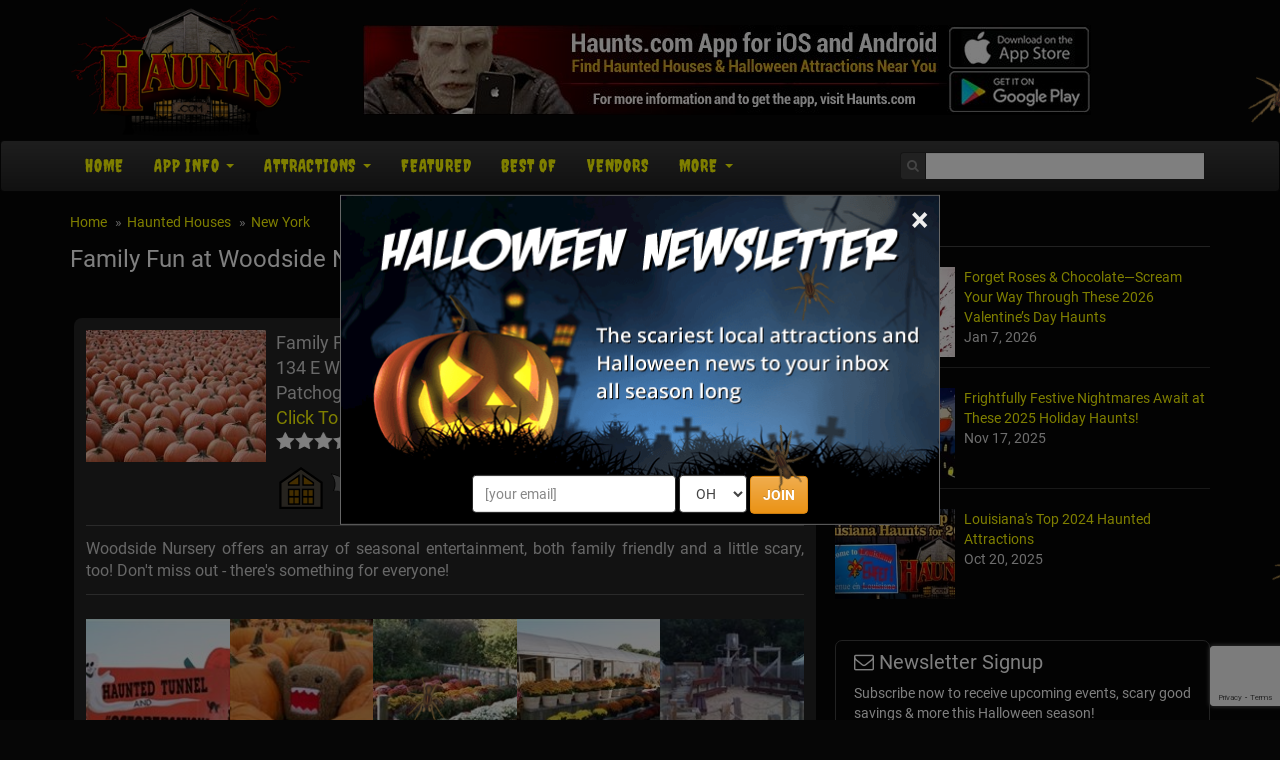

--- FILE ---
content_type: text/html; charset=utf-8
request_url: https://www.haunts.com/woodsidenurseryandgarden
body_size: 21097
content:


<!DOCTYPE html>
<html>
<head>
    <meta charset="utf-8" />
    <meta name="viewport" content="width=device-width, initial-scale=1.0">
	<meta name="referrer" content="always" />


	<link rel="preload" href="/assets/font-awesome/css/font-awesome.min.css" as="style" onload="this.onload=null;this.rel='stylesheet'">


    <meta name="apple-itunes-app" content="app-id=1162212531">
    <meta name="google-play-app" content="app-id=com.haunts.app">
	<link rel="apple-touch-icon" href="/assets/smart-app-banner/xxhdpi-icon.png">
    <link rel="android-touch-icon" href="/assets/smart-app-banner/xxhdpi-icon.png" />


	<link rel="icon" type="image/png" sizes="32x32" href="/favicon-32x32.png">
	<link rel="icon" type="image/png" sizes="16x16" href="/favicon-16x16.png">
	<link rel="manifest" href="/site.webmanifest">
	<meta name="msapplication-TileColor" content="#da532c">
	<meta name="theme-color" content="#ffffff">


<link href="/assets/optimized/haunts-standard-top.css?0" rel="stylesheet">

<link rel="preload" href="/assets/swipebox/css/swipebox.min.css" as="style" onload="this.onload=null;this.rel='stylesheet'">

<link rel="preload" href="https://cdn.maptiler.com/mapbox-gl-js/v1.13.2/mapbox-gl.css" as="style" onload="this.onload=null;this.rel='stylesheet'">
  
<style type="text/css">
	.content-wrapper { position: relative; background-color: #242424; border-radius: 8px; margin: 0 4px; padding: 12px; color: #D0D0D0; }
	
	#listing-info > div { display: inline-block; padding-right: 20px; }
    
    .listing-address { font-size: 18px; margin-right: 125px; }
    .listing-address > img { float: left; width: 180px; }
    .listing-address > div.info-logo { margin-left: 190px; }
	.listing-address > div > div { margin-top: 8px; }
	.listing-address > div > div > img {  }

    @media only screen and (max-width: 540px) {
        .listing-address { font-size: 18px; }
        .listing-address > img { float: none; clear: both; margin-bottom: 12px; width: 100%; }
        .listing-address > div.info-logo { margin-left: 0; }
		.listing-address > div > div {  }
		.listing-address > div > div > img { width: 30px; height: 30px; }
    }
    
    .listing-buttons { position: absolute; top: 10px; right: 10px; text-align: right; }
    .listing-buttons a { font-weight: bold; font-size: 16px; width: 120px; margin-bottom: 12px; display: block; }
    .listing-buttons a span { margin-top: 3px; font-weight: normal; font-size: 1.33333333em; }
	
	.listing-desc { font-size: 16px; text-align: justify; border-bottom: 1px solid #555; border-top: 1px solid #555; padding-bottom: 12px; padding-top: 12px; margin-top: 12px; }

	.no-star-bg { background: none; }
	.star-empty-bg { background: url('/images/stars/white-empty.png') top left no-repeat; }
	.star-full-bg { background: url('/images/stars/white-full.png') top left no-repeat; }
	.star-empty-bg2 { background: url('/images/stars/black-empty.png') top left no-repeat; }
	.star-full-bg2 { background: url('/images/stars/black-full.png') top left no-repeat; }

	.listing-rating { display: inline-block; position: relative; width: 94px; height: 17px; font-size: 2px; line-height: 50%; }
	.star-rating { height: 17px; position: absolute; top: 0; left: 0; z-index: 100; display: block; }
	.rating-link-span { height: 17px; width: 94px; position: absolute; top: 0; left: 0; z-index: 200; display: block; margin: 0; padding: 0; }
	.rating-link-span img { margin: 0; padding: 0; border: 0; width: 94px; height: 17px; }

	#map-wrapper { position: relative; margin: 12px 0; }
	#map-canvas { height: 360px; width: 100%; }
	
	@media only screen and (max-width: 670px) {
		.listing-address { margin-right: 0; }
		.listing-buttons { position: relative; padding: 16px 0 10px; border: 1px solid #555; border-left: 0; border-right: 0; margin: 15px 4px; text-align: center; }
    	.listing-buttons a { display: inline-block; margin-bottom: 8px; margin-left: 4px; margin-right: 4px; }
		.listing-desc { border-bottom: 0; border-top: 0; }
		#map-canvas { height: 280px; width: 95%; }
    }
	
    #listing-photos { margin-bottom: 14px; margin-top: 24px; }
    #listing-photos ul { list-style-type: none; margin: 0; padding: 0; }
    #listing-photos ul li { width: 20%; float: left; margin: 0; padding: 0; position: relative; }
    #listing-photos ul li p { display: none; }
    #listing-photos ul li a img { width: 100%; }
    
    @media only screen and (max-width: 768px) {
        #listing-photos ul li { width: 25%; }
    }

    @media only screen and (max-width: 420px) {
        #listing-photos ul li { width: 33%; }
    }

    h2 { font-size: 24px; padding-bottom: 12px; border-bottom: 1px solid #555; margin-bottom: 20px; margin-top: 24px; }

	#review-header { font-size: 22px; margin-top: 34px; }
    #reviews { list-style-type: none; margin: 0; padding: 0; }
    #reviews li { margin: 0; padding: 0; padding-bottom: 15px; margin-bottom: 15px; border-bottom: 1px solid #333; }
    #reviews li:last-child { border-bottom: 0; }
    .review-title { font-size: 22px; }
    .review-review { font-style: italic; font-size: 16px; }
    .review-posted { color: #CCC; }
	
	.phonehide { display: none; }

	.cover-photo { margin: 0 4px 16px; }
	.cover-photo img { width: 100%; border-radius: 9px; }

	.video-outer { padding-top: 26px; }
	.video-wrapper {
		position: relative;
        padding-bottom: 56.25%; /* 16:9 */
        padding-top: 25px;
        height: 0;
		margin-bottom: 14px !important;
	}
    .video-wrapper iframe {
    	position: absolute;
        top: 0;
        left: 0;
        width: 100%;
        height: 100%;
	}
	.video-description { font-style: italic; font-size: 16px; text-align: center; padding-bottom: 10px; border-bottom: 1px solid #333; }
	
	.modal-table { background: transparent; margin-left: auto; margin-right: auto; width: 100%; max-width: 500px; }
	.modal-table tbody tr td { padding: 10px 6px; vertical-align: top; }
	.modal-table tbody tr td textarea { width: 100%; max-width: 100%; }
	#write-review { margin: 20px 0; text-align: center; font-size: 16px; }

	.pre-map-load { background: url('/images/view-map-bg.jpg') center center no-repeat; }
	.pre-map-load:hover { cursor: pointer; }
	
	.map-marker {
	    display: block;
	    border: none;
	    cursor: pointer;
	    padding: 0;
	}
</style>
<meta name="description" content="Woodside Nursery offers an array of seasonal entertainment, both family friendly and a little scary, too! Don't miss out - there's something for everyone!">

<meta property="og:title" content="Family Fun at Woodside Nursery" /> 
<meta property="og:site_name" content="https://www.haunts.com" /> 
<meta property="og:url" content="https://www.haunts.com/woodsidenurseryandgarden" />


<meta property="og:type" content="business.business" />
<meta property="business:contact_data:street_address" content="134 E Woodside Ave" />
<meta property="business:contact_data:locality" content="Patchogue" />
<meta property="business:contact_data:postal_code" content="11772" />
<meta property="business:contact_data:country_name" content="United States" />

<meta property="place:location:latitude" content="40.79409" />
<meta property="place:location:longitude" content="-72.99209" />

	<meta property="business:contact_data:region" content="NY" /><meta property="business:contact_data:phone_number" content="631 758-1491" /><meta property="og:description" content="Woodside Nursery offers an array of seasonal entertainment, both family friendly and a little scary, too! Don't miss out - there's something for everyone!" />
<meta property="og:image" content="https://www.haunts.com/images/site/sitelogos/haunts.jpg" />
	<title>Family Fun at Woodside Nursery - Patchogue, NY</title>


	<link rel="canonical" href="https://www.haunts.com/woodsidenurseryandgarden">

            <!-- Google Tag Manager -->
            <script>(function(w,d,s,l,i){w[l]=w[l]||[];w[l].push({'gtm.start':
            new Date().getTime(),event:'gtm.js'});var f=d.getElementsByTagName(s)[0],
            j=d.createElement(s),dl=l!='dataLayer'?'&l='+l:'';j.async=true;j.src=
            'https://www.googletagmanager.com/gtm.js?id='+i+dl;f.parentNode.insertBefore(j,f);
            })(window,document,'script','dataLayer','GTM-NHB7XFD');</script>
            <!-- End Google Tag Manager -->
        

	<!-- Social plugin -->
	<script type="text/javascript">var switchTo5x=true; var __st_loadLate=true;</script>
	<script type="text/javascript" src="https://ws.sharethis.com/button/buttons.js" async></script>
	<script type="text/javascript">
	//stLight.options({publisher: "d0431ca2-fdfc-4fd2-85f0-1eccabbefd8f", doNotHash: true, doNotCopy: true, hashAddressBar: false});
	</script>

	<script>var reCapInit = false;</script>
	
<!-- Facebook Pixel Code -->
<script>
  !function(f,b,e,v,n,t,s)
  {if(f.fbq)return;n=f.fbq=function(){n.callMethod?
  n.callMethod.apply(n,arguments):n.queue.push(arguments)};
  if(!f._fbq)f._fbq=n;n.push=n;n.loaded=!0;n.version='2.0';
  n.queue=[];t=b.createElement(e);t.async=!0;
  t.src=v;s=b.getElementsByTagName(e)[0];
  s.parentNode.insertBefore(t,s)}(window, document,'script',
  'https://connect.facebook.net/en_US/fbevents.js');
  fbq('init', '269938703484461');
  fbq('track', 'PageView');
  fbq('track', 'ViewContent', { content_name: 'ListingDetails', content_ids: ['10238'], content_type: 'product', contents: [{'id': '10238', 'quantity': 1}] });
</script>
<noscript><img height="1" width="1" style="display:none"
  src="https://www.facebook.com/tr?id=269938703484461&ev=PageView&noscript=1"
/></noscript>
<!-- End Facebook Pixel Code -->


<!-- Global site tag (gtag.js) - Google Analytics -->
<script async src="https://www.googletagmanager.com/gtag/js?id=G-ZSVQ9ECS79"></script>
<script>
  window.dataLayer = window.dataLayer || [];
  function gtag(){dataLayer.push(arguments);}
  gtag('js', new Date());

  gtag('config', 'G-ZSVQ9ECS79');
</script>

<style>
.nl-modal { display: block; position: fixed; z-index: 201; left: 0; top: 0; width: 100%; height: 100%; overflow: auto; background-color: rgb(0,0,0); background-color: rgba(0,0,0,0.5); }
.nl-modal-content { background-color: #000; border: 1px solid #666; width: 90% !important; max-width: 600px !important; position: absolute; top: 50%; left: 50%; transform: translate(-50%, -50%); }
#nl-close { color: #eee; font-size: 33px; font-weight: bold; position: absolute; top: 0; right: 10px; z-index: 102; }
#nl-close:hover, #nl-close:focus { color: orange; text-decoration: none; cursor: pointer; } 
#nl-modal-inner { position: relative; }
#nl-modal-inner img { width: 100%; }
#nl-modal-inner form { margin: 0; padding: 0; }
#nl-modal-inner > form > div { text-align: center; margin-top: -20px !important; }
#nl-modal-inner > form > div > div { padding-bottom: 10px; }
#mnlp_wrapper > div { display: inline-block; }
#nlpbutt { font-weight: 600; }
</style>


</head>

<body>
    
        <!-- Google Tag Manager (noscript) -->
        <noscript><iframe src="https://www.googletagmanager.com/ns.html?id=GTM-NHB7XFD"
        height="0" width="0" style="display:none;visibility:hidden"></iframe></noscript>
        <!-- End Google Tag Manager (noscript) -->
    
<script>
  (function(i,s,o,g,r,a,m){i['GoogleAnalyticsObject']=r;i[r]=i[r]||function(){
  (i[r].q=i[r].q||[]).push(arguments)},i[r].l=1*new Date();a=s.createElement(o),
  m=s.getElementsByTagName(o)[0];a.async=1;a.src=g;m.parentNode.insertBefore(a,m)
  })(window,document,'script','https://www.google-analytics.com/analytics.js','ga');

  ga('create', 'UA-75997016-5', 'auto');
  ga('send', 'pageview');

</script>


<div id="fb-root"></div>
<!--<script>(function(d, s, id) {
  var js, fjs = d.getElementsByTagName(s)[0];
  if (d.getElementById(id)) return;
  js = d.createElement(s); js.id = id;
  js.src = "//connect.facebook.net/en_US/sdk.js#xfbml=1&version=v2.9&appId=682047608671703";
  fjs.parentNode.insertBefore(js, fjs);
}(document, 'script', 'facebook-jssdk'));</script>-->

<script>
var fbIsLoaded = false;
var objFb;
var fbInitCounter = 0;

  window.fbAsyncInit = function() {
    FB.init({
      appId      : '682047608671703',
      xfbml      : true,
      version    : 'v2.9'
    });
	fbIsLoaded = true;
	objFb = FB;
    //FB.AppEvents.logPageView();
  };

  (function(d, s, id){
     var js, fjs = d.getElementsByTagName(s)[0];
     if (d.getElementById(id)) {return;}
     js = d.createElement(s); js.id = id;
     js.src = "//connect.facebook.net/en_US/sdk.js";
     fjs.parentNode.insertBefore(js, fjs);
   }(document, 'script', 'facebook-jssdk'));
</script>

<form style="height: 0; width: 0; position: absolute;"><div id="recap_badge"></div></form>


<div id="nl-modal-wrapper" class="nl-modal">
	<div class="nl-modal-content">
		<div id="nl-modal-inner">
			<span id="nl-close">&times;</span>
			<img src="https://images.haunt.photos/images/halloween-newsletter.png">
			<form name="nlpf" method="post" action="/newsletter/">
				
				<input type="hidden" name="newsletter" value="signup">
				
				<input type="hidden" name="city" value="Columbus">
				<input type="hidden" name="state" value="OH">
				

				<div id="mnlp_wrapper">
					<input type="text" class="form-control newsletter-website" placeholder="website url" name="website" style="max-width: 100%; width: 100%;" maxlength="400" autocomplete="off">
					
					<div>
						<input type="email" name="Email" placeholder="[your email]" style="" class="form-control">
					</div>
					
					<div>
						<select name="StateEdition" class="form-control">
							<option value=""></option>
				<option value="7">AL
</option>
				<option value="36">AK
</option>
				<option value="84">AZ
</option>
				<option value="37">AR
</option>
				<option value="2">CA
</option>
				<option value="45">CO
</option>
				<option value="8">CT
</option>
				<option value="3">DE
</option>
				<option value="4">FL
</option>
				<option value="92">GA
</option>
				<option value="38">HI
</option>
				<option value="43">ID
</option>
				<option value="51">IL
</option>
				<option value="58">IN
</option>
				<option value="57">IA
</option>
				<option value="55">KS
</option>
				<option value="76">KY
</option>
				<option value="56">LA
</option>
				<option value="44">ME
</option>
				<option value="46">MD
</option>
				<option value="10">MA
</option>
				<option value="52">MI
</option>
				<option value="26">MN
</option>
				<option value="42">MS
</option>
				<option value="77">MO
</option>
				<option value="41">MT
</option>
				<option value="35">NE
</option>
				<option value="5">NV
</option>
				<option value="39">NH
</option>
				<option value="13">NJ
</option>
				<option value="34">NM
</option>
				<option value="20">NY
</option>
				<option value="15">NC
</option>
				<option value="40">ND
</option>
				<option value="54" selected>OH
</option>
				<option value="49">OK
</option>
				<option value="16">OR
</option>
				<option value="50">PA
</option>
				<option value="53">RI
</option>
				<option value="18">SC
</option>
				<option value="33">SD
</option>
				<option value="28">TN
</option>
				<option value="27">TX
</option>
				<option value="47">UT
</option>
				<option value="30">VT
</option>
				<option value="6">VA
</option>
				<option value="48">WA
</option>
				<option value="31">WV
</option>
				<option value="24">WI
</option>
				<option value="32">WY
</option>

						</select>
					</div>
					
					<div>
						<button type="submit" id="nlpbutt" class="btn btn-warning">JOIN</button>
						<div id="pnl-recap"></div>
					</div>
				</div>

			</form>
		</div><!-- nl-modal-inner -->
	</div><!-- nl-modal-content -->
</div><!-- nl-modal-wrapper -->
<script>
function nlpValidateEmail(email) {
    var re = /^([\w-]+(?:\.[\w-]+)*)@((?:[\w-]+\.)*\w[\w-]{0,66})\.([a-z]{2,6}(?:\.[a-z]{2})?)$/i;
    return re.test(email);
}

var pnlRecap;

function nlpValid(event) {
	event.preventDefault();
	
	var f = document.nlpf;
	
	if (!nlpValidateEmail(f.Email.value)) {
		alert("Please enter a full, valid email address.");
		f.Email.focus();
		return;
	}

	if (f.StateEdition.selectedIndex < 1) {
		alert("Please select the state you are in.");
		f.StateEdition.focus();
		return;
	}

	grecaptcha.execute(pnlRecap);
}

var pnlSubmit = document.getElementById('nlpbutt');

pnlSubmit.onclick = nlpValid;						


var nlModal = document.getElementById("nl-modal-wrapper");
var nlClose = document.getElementById("nl-close");
nlClose.onclick = function() {
	nlModal.style.display = "none";
}
window.onclick = function(event) {
	if (event.target == nlModal) {
		nlModal.style.display = "none";
	}
}
</script>


    <div id="header-top" class="container">
		<div class="row">
	        <div class="col-md-3 col-xs-4 head-logo">
    	        <a href="/"><img class="lazy" data-src="/images/site/logo_haunts.png"></a>
			</div>
			<div class="col-md-9 col-xs-8 head-leaderboard">
				
						<a href="/app/"><img class="lazy" data-src="/images/banners/app/haunts_app_728x90_2.jpg" style="width: 100%; max-width: 728px;"></a>
						
			</div>
        </div>
    </div><!-- header-top -->

    <div class="navbar navbar-inverse">

        <div class="container">
		
            <div class="navbar-header">
				<div id="mobile-logo"><a href="#"><img class="lazy" data-src="/images/site/mobile_haunts.png"></a></div>
				
				<div id="mobile-icons">
					<a href="#" id="search-link"><img class="lazy" data-src="/images/site/search-icon.png"></a>
				</div>
				
				<div id="search-dropdown">
					<form action="/search/">
						<table>
							<tr>
								<td><input type="text" name="search" class="form-control" placeholder="Search"></td>
								<td><input type="submit" class="btn btn-warning" value="Go"></td>
							</tr>
						</table>
					</form>
				</div>

                <button type="button" class="navbar-toggle pull-left" data-toggle="collapse" data-target=".navbar-collapse">
                    <span class="icon-bar"></span>
                    <span class="icon-bar"></span>
                    <span class="icon-bar"></span>
                </button>
            </div>
			
			<div class="navbar-collapse collapse navbar-inverse-collapse">
				<ul class="nav navbar-nav">

					<li><a href="/">Home</a></li>
					
					<li class="dropdown">
                    	<a href="/app/" class="dropdown-toggle" data-toggle="dropdown">App Info <b class="caret"></b></a>
                        <ul class="dropdown-menu">
                        	<li><a href="/app/">App Info</a></li>
							<li><a href="/advertise/">For Haunt Owners</a></li>
                        </ul>
                    </li>
					
                    <li class="dropdown">
                    	<a href="#" class="dropdown-toggle" data-toggle="dropdown">Attractions <b class="caret"></b></a>
                        <ul class="dropdown-menu">


							<li><a href="/states">Browse By State</a></li>
                            <li class="dropdown-header">Haunted Attractions</li>
                            <li><a href="/drivethrough">Drive-Through</a></li>
							<li><a href="/hauntedhouses">Haunted Houses</a></li>
                            <li><a href="/hayrides">Haunted Hay Rides</a></li>
                            <li><a href="/zombie">Zombie Hunts &amp; Shootouts</a></li>
                            <li><a href="/mazes">Haunted Mazes / Haunted Corn Mazes</a></li>
                            <li><a href="/hauntedtrails">Haunted Trails</a></li>
							<li><a href="/vrhaunts">VR Haunts</a></li>
                            <li><a href="/homehaunts">Home Haunts</a></li>
                            <li><a href="/theatersplays">Theaters &amp; Plays</a></li>
                            <li><a href="/screamparks">Scream Parks</a></li>
							<li><a href="/paranormalevents">Paranormal Events</a></li>
                            <li><a href="/zombie5k">Zombie 5k Runs</a></li>
                            <li><a href="/hauntedrivertours">Haunted River Tours</a></li>
                            <li class="divider"></li>
                            <li class="dropdown-header">Other Event / Attraction</li>
                            <li><a href="/ghosttours">Ghost Tours</a></li>
                            <li><a href="/parties">Halloween Parties &amp; Nightlife</a></li>
                            <li><a href="/escapegames">Escape Games</a></li>
                            <li><a href="/pubcrawls">Pub Crawls</a></li>
                            <li><a href="/otherevents">Other Events</a></li>

                        </ul>
                    </li>
					
					<li><a href="/featured/">Featured<!-- Haunts--></a></li>

					
						<li><a href="/blog/2023-best-haunted-attractions">Best Of</a></li>
						<li><a href="/vendors/">Vendors</a></li>
					

					<li class="dropdown">
                    	<a href="#" class="dropdown-toggle" data-toggle="dropdown">More <b class="caret"></b></a>
                        <ul class="dropdown-menu">
							
								<li><a href="/haunted-places/">Haunted Places</a></li>
								<li><a href="/blog/">News</a></li>
							
                        	<li><a href="/about/">About Us</a></li>
							<li><a href="/contact/">Contact Us</a></li>
                            <li><a href="/linktous/">Link To Us</a></li>
                            <li><a href="/advertise/">Advertise With Us</a></li>
                        </ul>
                    </li>

					<!--<li id="mobile-search">
						<form action="/search/">
							<input type="text" name="search" class="form-control" placeholder="Search">
						</form>
					</li>-->
					<!--<li id="mobile-fb">
						<div data-href="http://www.lihauntedhouses.com" data-layout="button_count" data-action="like" data-show-faces="false" data-share="false"></div>
					</li>-->
                </ul><!-- navbar-nav -->
                
				<form class="navbar-form navbar-right" action="/search/"><!-- https://www.haunts.com -->
					<div class="fb-like" data-href="https://www.facebook.com/ilovehaunts/" data-layout="button_count" data-action="like" data-show-faces="false" data-share="false"></div>
					
					<div class="input-group">
						<span class="input-group-addon">
					        <i class="fa fa-search"></i>
					    </span>
                		<input class="form-control" type="text" name="search" id="head-search" autocomplete="off">
						<div id="autocomplete_wrapper"><div id="autocomplete_suggestions"></div></div>
					</div>
                </form>
				
				
            </div><!-- navbar-collapse -->

        </div><!-- container -->
		
    </div><!-- navbar-inverse -->
	
    <div class="container body-content">
	
		<div class="row">

    		<div class="col-md-8" id="main-content">
								<ul class="breadcrumb">
			        <li><a href="/">Home</a></li>
			        <li><a href="/hauntedhouses">Haunted Houses</a></li>
			        <li><a href="/new-york">New York</a></li>
			    </ul>

				<div tabindex="-1" class="modal fade" id="location-modal" role="dialog">
					<div class="vertical-alignment-helper">
				        <div class="modal-dialog vertical-align-center">
				            <div class="modal-content">
				                <div class="modal-header">
				                    <button class="close" type="button" data-dismiss="modal">x</button>
				                    <h4 class="modal-title">Set Your Location</h4>
				                </div>
				                <div class="modal-body text-center">
									<form id="loc-form" role="form" method="post" name="locform" action="/setlocation/" onsubmit="return locValid()">
										<input type="hidden" name="rurl" id="rurl">
										<table id="loc-tab">
											<tr>
												<td><input type="text" class="form-control" id="loc" name="userloc" placeholder="Zip or City, State"></td>
												<td><input type="submit" class="btn btn-warning" value="Go" id="loc-go"></td>
											</tr>
										</table>
									</form>
				                </div>
				                <div class="modal-footer">
				                    <button class="btn btn-warning btn-sm" data-dismiss="modal">Close</button>
				                </div>
				            </div>
				        </div>
					</div>
			    </div>

				<div id="h1-wrapper">
					<h1>Family Fun at Woodside Nursery<!-- <a href="#" onclick="alert(document.cookie)">cookie</a>--></h1>
				</div><!-- h1-wrapper -->
				
				
				<div id="social-plugin">
					<span class='st_fblike_hcount' displayText='Facebook Like' st_url='http://www.haunts.com/woodsidenurseryandgarden'></span> &nbsp; <span class='st_sharethis_hcount' displayText='ShareThis' st_url='http://www.haunts.com/woodsidenurseryandgarden'></span>
				</div><!-- social_plugin -->
				

<div tabindex="-1" class="modal fade" id="review-modal" role="dialog">
	<div class="vertical-alignment-helper">
		<div class="modal-dialog vertical-align-center">
			<div class="modal-content">
				<div class="modal-header">
					<button class="close" type="button" data-dismiss="modal">x</button>
				    <h4 class="modal-title">Share Your Review</h4>
				</div>
				<div class="modal-body">
					<p><strong style="font-size: 130%;">Family Fun at Woodside Nursery</strong><br>Patchogue, NY</p>
					
					<form id="review-form" role="form" method="post" name="reviewform" action="/review/">

						<input type="hidden" name="path" value="woodsidenurseryandgarden">
						<input type="hidden" name="id" value="10238">
						<table class="modal-table">
							<tr>
								<td style="width: 80px; padding-top: 10px;"><span style="color: #F00">*</span> Rating:</td>
								<td>
									<select name="rating" class="form-control">
										<option value=""></option>
										<option value="5">5 - Great</option>
										<option value="4">4 - Good</option>
										<option value="3">3 - Average</option>
										<option value="2">2 - Below Average</option>
										<option value="1">1 - Poor</option>
									</select>
								</td>
							</tr>
							<tr>
								<td style="width: 80px; padding-top: 10px;"><span style="color: #F00">*</span> Review:</td>
								<td><textarea rows="9" name="review" class="form-control"></textarea></td>
							</tr>
							<tr>
								<td style="width: 80px; padding-top: 10px;" nowrap><span style="color: transparent">*</span> Your Name:</td>
								<td><input type="text" name="Name" class="form-control"></td>
							</tr>
							<tr>
								<td style="padding-top: 0; padding-bottom: 0;"></td>
								<td style="padding-top: 0; padding-bottom: 0; font-size: 10px;">Optional</td>
							</tr>
							<tr>
								<td style="width: 80px; padding-top: 10px;"><span style="color: transparent">*</span> Email:</td>
								<td><input type="text" name="email" class="form-control"></td>
							</tr>
							<tr>
								<td style="padding-top: 0; padding-bottom: 0;"></td>
								<td style="padding-top: 0; padding-bottom: 0; font-size: 10px;">Administrative use only. Will NOT be displayed</td>
							</tr>
							<tr>
								<td></td>
								<td><div class="g-recaptcha" id="recaptcha1" data-sitekey="6LeOTBsgAAAAABTK2ZBRFbitiebH26-Y1g8PR80b"></div></td>
							</tr>
							<tr>
								<td class="text-center" colspan="2" style="padding-top: 14px;"><input type="submit" id="rfsb" class="btn btn-warning" value="Submit"></td>
							</tr>
						</table>
						<div id="rev-recap"></div>
					</form>
					
<script>
var revRecap;

function reviewValid(event) {
	event.preventDefault();
	
	var f = document.reviewform;
	
	if (f.rating.selectedIndex==0) {
		alert('Please select your rating for this attraction');
		f.rating.focus();
		return;
	}
	if (f.review.value=='') {
		alert('Please enter your review');
		f.review.focus();
		return;
	}

	grecaptcha.execute(revRecap);
}

var revSubmit = document.getElementById('rfsb');

revSubmit.onclick = reviewValid
</script>


				</div>
				<div class="modal-footer">
					<button class="btn btn-warning btn-sm" data-dismiss="modal">Close</button>
				</div>
			</div>
		</div>
	</div>
</div>


<script>
var contactSubmittable = false;

function contactValid() {
	var f = document.contactform;
	
	if (f.name.value=="") {
		alert("Please enter your name");
		f.name.focus();
		return false;
	}
	if (f.email.value.indexOf("@")==-1 || f.email.value.indexOf(".")==-1) {
		alert("Please enter your email address");
		f.email.focus();
		return false;
	}
	if (f.comments.value=="") {
		alert("Please enter your questions and/or comments");
		f.comments.focus();
		return false;
	}
	
	if (contactSubmittable) {
		return true;
	} else {
		document.getElementById("cfsb").disabled = true;
		document.getElementById("cfsb").value = "Submitting...";
		$.getScript("https://www.google.com/recaptcha/api.js?render=6LfB0Z4UAAAAAMaN7mL2_yQsXfr25Y_74trzrbdR&onload=contactRecapCallback");
		return false;
	}
}

function contactRecapCallback() {
	grecaptcha.ready(function() {
		grecaptcha.execute('6LfB0Z4UAAAAAMaN7mL2_yQsXfr25Y_74trzrbdR', {action: 'national_detailscontact'}).then(function(token) {
			document.getElementById('g-recaptcha-response_contact').value = token;
			contactSubmittable = true;
			document.contactform.submit();
		});
	});
}
</script>
<div tabindex="-1" class="modal fade" id="contact-modal" role="dialog">
	<div class="vertical-alignment-helper">
		<div class="modal-dialog vertical-align-center">
			<div class="modal-content">
				<div class="modal-header">
					<button class="close" type="button" data-dismiss="modal">×</button>
				    <h4 class="modal-title">Contact Family Fun at Woodside Nursery</h4>
				</div>
				<div class="modal-body">
					<form id="review-form" role="form" method="post" name="contactform" action="/contact-attraction/" onsubmit="return contactValid()">
						<input type="hidden" id="g-recaptcha-response_contact" name="g-recaptcha-response">
						<input type="hidden" name="action" value="national_detailscontact">

						<input type="hidden" name="path" value="woodsidenurseryandgarden">
						<input type="hidden" name="listingid" value="10238">
						<table class="modal-table">
							<tr>
								<td style="width: 100px; padding-top: 10px;"><span style="color: #F00">*</span> Name:</td>
								<td><input type="text" name="name" class="form-control"></td>
							</tr>
							<tr>
								<td style="width: 100px; padding-top: 10px;"><span style="color: #F00">*</span> Email:</td>
								<td><input type="text" name="email" class="form-control"></td>
							</tr>
							<tr>
								<td style="width: 100px; padding-top: 10px;"><span style="color: transparent">*</span> Phone:</td>
								<td><input type="text" name="phone" class="form-control"></td>
							</tr>
							<tr>
								<td style="width: 100px; padding-top: 10px;"><span style="color: transparent">*</span> Contact Me:</td>
								<td>
									<select name="contactby" id="contactby" class="form-control">
										<option value="By Email">By Email</option>
										<option value="By Phone">By Phone</option>
										<option value="By Either Phone or Email">Either</option>
									</select>
								</td>
							</tr>
							<tr>
								<td style="width: 100px; padding-top: 10px;"><span style="color: #F00">*</span> Inquiry:</td>
								<td><textarea rows="9" name="comments" class="form-control"></textarea></td>
							</tr>
							<tr>
								<td></td>
								<td><div class="g-recaptcha" id="recaptcha2" data-sitekey="6LeOTBsgAAAAABTK2ZBRFbitiebH26-Y1g8PR80b"></div></td>
							</tr>
							<tr>
								<td class="text-center" colspan="2" style="padding-top: 14px;"><input type="submit" id="cfsb" class="btn btn-warning" style="width: 120px" value="Submit"></td>
							</tr>
						</table>
					</form>
				</div>
				<div class="modal-footer">
					<button class="btn btn-warning btn-sm" data-dismiss="modal">Close</button>
				</div>
			</div>
		</div>
	</div>
</div>


<!--<div style="color: #31708f; border-radius: 4px; background-color: #d9edf7; border-color: #bce8f1; margin-bottom: 20px; padding: 15px; border: 1px solid transparent;">
	<i class="fa fa-info-circle" aria-hidden="true"></i>
	COVID-19 alert: please check the attraction's website and/or social media before going to confirm that they are open!
</div>-->


<map name="star-map">
    <area coords="0,0,17,17" href="#rate-1-star" alt="Give 1 star rating" class="star-mapping star-mapping-1">
    <area coords="18,0,36,17" href="#rate-2-stars" alt="Give 2 star rating" class="star-mapping star-mapping-2">
    <area coords="37,0,55,17" href="#rate-3-stars" alt="Give 3 star rating" class="star-mapping star-mapping-3">
    <area coords="56,0,74,17" href="#rate-4-stars" alt="Give 4 star rating" class="star-mapping star-mapping-4">
    <area coords="75,0,94,17" href="#rate-5-stars" alt="Give 5 star rating" class="star-mapping star-mapping-5">
</map>

<div class="content-wrapper">

	<div class="listing-address clearfix">
    	<img class="lazy" data-src="https://images.haunt.photos/haunt-photo/main/woodside-nursery-garden-center-ny_10238.jpg">

        <div class="info-logo">
        	Family Fun at Woodside Nursery<br />
            134 E Woodside Ave<br />
            Patchogue, NY<br />
			
			<span><a href="#" class="phonebutton">Click To Call</a><br /></span>
            <span class="phonehide"><a href="tel:+6317581491">631 758-1491</a><br /></span>

			<span class="listing-rating star-empty-bg">
    	        <span class="star-rating star-full-bg" style="width: 87.73333px;"></span><!-- set width value here based on rating -->
        	    <span class="rating-link-span"><img class="lazy" data-src="/images/stars/space.gif" id="star-map-10238" class="hover-star" usemap="#star-map" alt="Rate This Venue" /></span>
	        </span>
			<a href="#" id="rate-attraction" style="font-size: 14px;">Review Us</a>
			<div>
				<img class="lazy" data-src="/images/50x50icons/1.png" alt="Haunted Houses" title="Haunted Houses">
				<img class="lazy" data-src="/images/50x50icons/5.png" alt="Other Events" title="Other Events">
			</div>
		</div>
	</div>

    <div class="listing-buttons">
    	<a href="http://www.haunts.com/boo/?s=http://www.woodsidenurseryandgarden.com/" class="btn btn-warning trackme" rel="nofollow noopener" target="_blank" tracking="1">
        	<span class="fa fa-desktop fa-lg pull-right"></span>
            Website
		</a>
		<!--
		<a href="#" id="contact-button" class="btn btn-warning">
			<span class="fa fa-envelope-o fa-lg pull-right"></span>
            Contact
		</a>
		-->
<!--		<a href="https://www.google.com/maps/place/134+E+Woodside+Ave%2c+Patchogue%2c+NY" class="btn btn-warning" target="_blank">
        	<span class="fa fa-map-marker fa-lg pull-right"></span>
            View Map
		</a>-->
<!--
		<a href="https://www.facebook.com/WoodsideNursery/" class="btn btn-warning trackme" target="_blank" tracking="2">
        	<span class="fa fa-facebook fa-lg pull-right"></span>
            Facebook
		</a>
-->
	</div><!-- listing-buttons -->

	<p class="text-justify listing-desc">Woodside Nursery offers an array of seasonal entertainment, both family friendly and a little scary, too! Don't miss out - there's something for everyone!</p>




<!--
<div style="color: #31708f; border-radius: 4px; background-color: #d9edf7; border-color: #bce8f1; margin-bottom: 20px; padding: 15px; border: 1px solid transparent;">
	<i class="fa fa-info-circle" aria-hidden="true"></i>
	Some locations may have last minute updates due to changing circumstances. 
	Please visit the <a href="http://www.haunts.com/boo/?s=http://www.woodsidenurseryandgarden.com/" class="trackme" rel="nofollow noopener" target="_blank" tracking="1" style="color: #31708f; text-decoration: underline;">attraction's website</a> and/or social media before going to double-check that they are open.
</div>
-->

	<div id="listing-photos" class="clearfix">
    	<ul>
		<li><a href="https://images.haunt.photos/haunt-photo/woodside-nursery-garden-center-ny_2351.jpg" class="swipebox" rel="gallery-1" title=""><img class="lazy" data-src="https://images.haunt.photos/haunt-photo/square/woodside-nursery-garden-center-ny_2351.jpg"></a></li>
		<li><a href="https://images.haunt.photos/haunt-photo/woodside-nursery-garden-center-ny_9482.jpg" class="swipebox" rel="gallery-1" title=""><img class="lazy" data-src="https://images.haunt.photos/haunt-photo/square/woodside-nursery-garden-center-ny_9482.jpg"></a></li>
		<li><a href="https://images.haunt.photos/haunt-photo/woodside-nursery-garden-center-ny_9483.jpg" class="swipebox" rel="gallery-1" title=""><img class="lazy" data-src="https://images.haunt.photos/haunt-photo/square/woodside-nursery-garden-center-ny_9483.jpg"></a></li>
		<li><a href="https://images.haunt.photos/haunt-photo/woodside-nursery-garden-center-ny_9484.jpg" class="swipebox" rel="gallery-1" title=""><img class="lazy" data-src="https://images.haunt.photos/haunt-photo/square/woodside-nursery-garden-center-ny_9484.jpg"></a></li>
		<li><a href="https://images.haunt.photos/haunt-photo/woodside-nursery-garden-center-ny_9485.jpg" class="swipebox" rel="gallery-1" title=""><img class="lazy" data-src="https://images.haunt.photos/haunt-photo/square/woodside-nursery-garden-center-ny_9485.jpg"></a></li>
		<li><a href="https://images.haunt.photos/haunt-photo/woodside-nursery-garden-center-ny_59633.jpg" class="swipebox" rel="gallery-1" title=""><img class="lazy" data-src="https://images.haunt.photos/haunt-photo/square/woodside-nursery-garden-center-ny_59633.jpg"></a></li>
		<li><a href="https://images.haunt.photos/haunt-photo/woodside-nursery-garden-center-ny_59634.jpg" class="swipebox" rel="gallery-1" title=""><img class="lazy" data-src="https://images.haunt.photos/haunt-photo/square/woodside-nursery-garden-center-ny_59634.jpg"></a></li>

        </ul>
	</div>

	<div id="map-wrapper" class="clearfix">
		<div id="map-canvas" class="pre-map-load"></div>
	</div>


            
	<h2 id="review-header">Latest Reviews</h2>
<div class="alert alert-danger">There are no reviews for this listing yet!</div>

	<div id="write-review">
		<a href="#" id="rate-attraction2">Share your review for Family Fun at Woodside Nursery</a>
	</div>

</div><!-- content-wrapper -->

		    </div><!-- col-md-8 -->
			
			
			<!--<div class="col-md-4" id="right-col">

		        <div id="right-col-1">
					<h5>Get the Haunts.com Phone App</h5>
		            <a href="https://play.google.com/store/apps/details?id=com.haunts.app"><img src="/images/site/google-play-download.png"></a>
		            <a href="https://itunes.apple.com/us/app/haunts.com/id1162212531"><img src="/images/site/apple-download.png"></a>
						
				</div>
			</div>-->
			
		    <div class="col-md-4" id="right-col">

		        <div id="right-col-1">

					<div id="rn-custom-tab">
						<a href="/blog/">News &amp; Info</a>
					</div>

					<div id="nav-blog">
						<ul>
					<li>
<a href="/blog/2026-valentines-haunts"><img class="lazy" data-src="https://www.haunt.photos/images/articles/13551t.jpg"></a>
<a href="/blog/2026-valentines-haunts" class="rnb-title">Forget Roses & Chocolate—Scream Your Way Through These 2026 Valentine’s Day Haunts</a><br>

Jan 7, 2026
<br>
</li>
					<li>
<a href="/blog/holiday-haunted-attractions-2025"><img class="lazy" data-src="https://www.haunt.photos/images/articles/13544t.jpg"></a>
<a href="/blog/holiday-haunted-attractions-2025" class="rnb-title">Frightfully Festive Nightmares Await at These 2025 Holiday Haunts!</a><br>

Nov 17, 2025
<br>
</li>
					<li>
<a href="/blog/2024-top-haunts-louisiana"><img class="lazy" data-src="https://www.haunt.photos/images/articles/13275t.jpg"></a>
<a href="/blog/2024-top-haunts-louisiana" class="rnb-title">Louisiana's Top 2024 Haunted Attractions</a><br>

Oct 20, 2025
<br>
</li>
						</ul>
					</div><!-- nav-blog -->

					

					<div>
						
								<!--<img class="lazy" data-src="/images/site/300x250.gif" style="width: 100%;">-->
								
						<div style="font-size: 8px;">&nbsp;</div>
					</div>


		        </div><!-- right-col-1 -->

		        <div id="right-col-2">
		            <p class="text-justify">

		            </p>
			
					<div id="right-newsletter">
		                <h5><i class="fa fa-envelope-o"></i> Newsletter Signup</h5>

		                <p>Subscribe now to receive upcoming events, scary good savings &amp; more this Halloween season!</p>
						

						<form style="padding-bottom: 12px;" method="post" action="/newsletter/" name="newsletterform">
							<input type="hidden" name="city" value="Columbus">
							<input type="hidden" name="state" value="OH">
							
							<input type="hidden" name="newsletter" value="signup">
							
							<table style="width: 100%; background: transparent;" id="nlr-wrapper">
								<tr>
									<td style="padding-right: 8px;">Email</td>
									<td>
										<input type="text" class="form-control" name="email" id="nl_email" style="max-width: 100%; width: 100%;">
										<input type="text" class="form-control newsletter-website" placeholder="website url" name="website" style="max-width: 100%; width: 100%;" maxlength="400" autocomplete="off">
									</td>
								</tr>
								<tr>
									<td style="padding-right: 8px; padding-top: 12px; padding-bottom: 12px">Edition</td>
									<td style="padding-top: 12px; padding-bottom: 12px">
<select name="StateEdition" class="form-control" style="max-width: 100%; width: 100%;">
	<option value="" style="color: #999">[select state]</option>
				<option value="7">Alabama
</option>
				<option value="36">Alaska
</option>
				<option value="84">Arizona
</option>
				<option value="37">Arkansas
</option>
				<option value="2">California
</option>
				<option value="45">Colorado
</option>
				<option value="8">Connecticut
</option>
				<option value="3">Delaware
</option>
				<option value="4">Florida
</option>
				<option value="92">Georgia
</option>
				<option value="38">Hawaii
</option>
				<option value="43">Idaho
</option>
				<option value="51">Illinois
</option>
				<option value="58">Indiana
</option>
				<option value="57">Iowa
</option>
				<option value="55">Kansas
</option>
				<option value="76">Kentucky
</option>
				<option value="56">Louisiana
</option>
				<option value="44">Maine
</option>
				<option value="46">Maryland
</option>
				<option value="10">Massachusetts
</option>
				<option value="52">Michigan
</option>
				<option value="26">Minnesota
</option>
				<option value="42">Mississippi
</option>
				<option value="77">Missouri
</option>
				<option value="41">Montana
</option>
				<option value="35">Nebraska
</option>
				<option value="5">Nevada
</option>
				<option value="39">New Hampshire
</option>
				<option value="13">New Jersey
</option>
				<option value="34">New Mexico
</option>
				<option value="20">New York
</option>
				<option value="15">North Carolina
</option>
				<option value="40">North Dakota
</option>
				<option value="54" selected>Ohio
</option>
				<option value="49">Oklahoma
</option>
				<option value="16">Oregon
</option>
				<option value="50">Pennsylvania
</option>
				<option value="53">Rhode Island
</option>
				<option value="18">South Carolina
</option>
				<option value="33">South Dakota
</option>
				<option value="28">Tennessee
</option>
				<option value="27">Texas
</option>
				<option value="47">Utah
</option>
				<option value="30">Vermont
</option>
				<option value="6">Virginia
</option>
				<option value="48">Washington
</option>
				<option value="31">West Virginia
</option>
				<option value="24">Wisconsin
</option>
				<option value="32">Wyoming
</option>

</select>
									</td>
								</tr>
								<tr><td colspan="2" class="ac" style="text-align: center !important"><button type="submit" id="nlisb" class="btn btn-warning" style="font-weight: 600">&nbsp; JOIN &nbsp;</button></td></tr>
								<!--<tr>
									<td colspan="2" style="display: none; padding-top: 10px; text-align: center;">
										<div id="google_recaptcha_wrapper"></div>
									</td>
								</tr>-->
							</table>
							
							<div id="fnl-recap"></div>
						</form>
						
<script>
var fnlRecap;

function validNewsletter(event) {
	event.preventDefault();
	
	var f = document.newsletterform;

	if (f.email.value.indexOf('@') == -1 || f.email.value.indexOf('.') == -1) {
		alert('Please enter your email address');
		f.email.focus();
		return;
	}
	
	if (f.StateEdition.selectedIndex == 0) {
		alert("Please select the state edition of the newsletter that you'd like to receive");
		f.StateEdition.focus();
		return;
	}

	grecaptcha.execute(fnlRecap);
}

var fnlSubmit = document.getElementById('nlisb');

fnlSubmit.onclick = validNewsletter;
</script>


		            </div>					
					
					<div id="fb-box-wrapper"><a href="https://www.facebook.com/ilovehaunts/"><img data-src="/images/fb-logo.png" class="lazy" id="fb-box-placeholder"></a></div><!--<div class="fb-page" data-href="https://www.facebook.com/ilovehaunts/" data-tabs="timeline" data-width="500" data-height="410" data-small-header="true" data-adapt-container-width="true" data-hide-cover="false" data-show-facepile="false"><div class="fb-xfbml-parse-ignore"><blockquote cite="https://www.facebook.com/ilovehaunts/"><a href="https://www.facebook.com/ilovehaunts/">Haunts.com</a></blockquote></div></div>-->
		<p style="padding-top:12px;"><a href="/advertise/" rel="nofollow"><img class="lazy" data-src="/images/attention-haunt-owners.jpg" style="width: 100%;"></a></p>
			
		        </div><!-- right-col-2 -->

		    </div><!-- col-md-4-->


		</div><!-- row -->

		<div class="clearfix bottom-slider-wrapper">
			<h4 style="font-size: 18px; font-weight: bold; margin: 16px 0 12px;">You Might Also Be Interested In...</h4>
			<div class="bottom-slider">
			<div class="item"><a href="/beachsidevalet" title="Belmont lake Massacre " class="bottom-slider-click" listing="20877"><img class="lazy" data-src="https://images.haunt.photos/haunt-photo/main/belmont-lake-massacre-ny_20877.jpg"></a></div>
			<div class="item"><a href="/longislandaquarium827" title="Bats, Barnacles & Broomsticks Halloween Party@ Long Island Aquarium" class="bottom-slider-click" listing="20834"><img class="lazy" data-src="https://images.haunt.photos/haunt-photo/main/bats-barnacles-broomsticks-halloween-party-long-island-aquarium-ny_20834.jpg"></a></div>
			<div class="item"><a href="/graceofny" title="Nightmare On Seaview" class="bottom-slider-click" listing="20858"><img class="lazy" data-src="https://images.haunt.photos/haunt-photo/main/nightmare-on-seaview-ny_20858.jpg"></a></div>
			<div class="item"><a href="/nightmare-on-scouting-blvd-ny" title="Haunted Hollow" class="bottom-slider-click" listing="18917"><img class="lazy" data-src="https://images.haunt.photos/haunt-photo/main/nightmare-on-scouting-blvd-ny_18917.jpg"></a></div>
			<div class="item"><a href="/halloweenhouselongisland" title="Halloween House Long Island" class="bottom-slider-click" listing="19634"><img class="lazy" data-src="https://images.haunt.photos/haunt-photo/main/halloween-house-long-island-ny_19634.jpg"></a></div>
			<div class="item"><a href="/darknessrising220" title="Darkness Rising" class="bottom-slider-click" listing="10352"><img class="lazy" data-src="https://images.haunt.photos/haunt-photo/main/darkness-rising-home-haunt--ny_10352.jpg"></a></div>
			<div class="item"><a href="/bayvilleadvpark" title="Bayville Scream Park" class="bottom-slider-click" listing="10142"><img class="lazy" data-src="https://images.haunt.photos/haunt-photo/main/bayville-scream-park-ny_10142.jpg"></a></div>
			<div class="item"><a href="/challengeescaperooms648" title="Challenge Escape Rooms - Halloween Editions" class="bottom-slider-click" listing="13559"><img class="lazy" data-src="https://images.haunt.photos/haunt-photo/main/challenge-escape-rooms-halloween-edition-killer-countdown-ny_13559.jpg"></a></div>
			<div class="item"><a href="/robersonmuseum" title="Souls of Roberson Mansion Tours" class="bottom-slider-click" listing="19057"><img class="lazy" data-src="https://images.haunt.photos/haunt-photo/main/souls-of-roberson-mansion-tours-ny_19057.jpg"></a></div>
			<div class="item"><a href="/atlantisliaq784" title="Not So Scary Haunted Tree House" class="bottom-slider-click" listing="15752"><img class="lazy" data-src="https://images.haunt.photos/haunt-photo/main/bats-barnacles-broomsticks-halloween-party-ny_15752.jpg"></a></div>
			<div class="item"><a href="/stjameschamber629" title="Deepwells Haunted Mansion 'FREAK SHOW’" class="bottom-slider-click" listing="10712"><img class="lazy" data-src="https://images.haunt.photos/haunt-photo/main/deepwells-farm-haunted-houseparade-ny_10712.jpg"></a></div>
			<div class="item"><a href="/restlesssoulshauntedhouse" title="Restless Souls Haunted House Complex" class="bottom-slider-click" listing="14643"><img class="lazy" data-src="https://images.haunt.photos/haunt-photo/main/restless-souls-haunted-house-complex-ny_14643.jpg"></a></div>
			<div class="item"><a href="/therise753" title="RISE of the Jack O'Lanterns - Long Island" class="bottom-slider-click" listing="11023"><img class="lazy" data-src="https://images.haunt.photos/haunt-photo/main/risethe-jack-olanternsold-westbury-gardens-ny_11023.jpg"></a></div>
			<div class="item"><a href="/slaughterland286" title="Slaughterland Screampark" class="bottom-slider-click" listing="20491"><img class="lazy" data-src="https://images.haunt.photos/haunt-photo/main/slaughterland-screampark-binghamton_20491.jpg"></a></div>
			<div class="item"><a href="/hauntedmansionofmelville708" title="Schmitt's Farm Haunt" class="bottom-slider-click" listing="10132"><img class="lazy" data-src="https://images.haunt.photos/haunt-photo/main/the-haunted-mansion-schmitts-farm-ny_10132.jpg"></a></div>
			</div><!-- bottom-slider -->
		</div><!-- bottom-slider-wrapper -->



	</div><!-- body-content -->


<!-- Google Code for Remarketing Tag -->
<!--------------------------------------------------
Remarketing tags may not be associated with personally identifiable information or placed on pages related to sensitive categories. See more information and instructions on how to setup the tag on: http://google.com/ads/remarketingsetup
--------------------------------------------------->
<script type="text/javascript">
/* <![CDATA[ */
var google_conversion_id = 1058095565;
var google_custom_params = window.google_tag_params;
var google_remarketing_only = true;
/* ]]> */
</script>
<script type="text/javascript" src="//www.googleadservices.com/pagead/conversion.js">
</script>
<noscript>
<div style="display:inline;">
<img height="1" width="1" style="border-style:none;" alt="" src="//googleads.g.doubleclick.net/pagead/viewthroughconversion/1058095565/?guid=ON&amp;script=0"/>
</div>
</noscript>
<!-- Google Code for Remarketing Tag -->


    <hr class="footer-hr">

    <div id="footer-wrapper" class="container-fluid">
        <div class="container">
            <footer class="clearfix">

                <div id="footer-social">
					
					<table cellpadding="0" style="margin-left: auto; margin-right: auto;">
						<tr>
							<td style="padding-left: 6px; padding-right: 6px;"><a href="https://www.x.com/ilovehaunts"><img src="https://images.haunt.photos/images/x_rounded_square_gray.png" style="height: 26px; width: 25px;"></a></td><td><a href="https://www.facebook.com/ilovehaunts/"><span class="fa fa-facebook-square fa-2"></span></a></td><td><a href="https://www.instagram.com/ilovehaunts/""><span class="fa fa-instagram fa-2"></span></a></td><td style="padding-left: 6px; padding-right: 6px;"><a href="https://www.tiktok.com/@ilovehaunts"><img src="https://images.haunt.photos/images/tiktok_rounded_square_gray.png" style="height: 27px; width: 26px;"></a></td><td><a href="https://www.pinterest.com/ilovehaunts/"><span class="fa fa-pinterest-square fa-2"></span></a></td><td style="padding-left: 6px; padding-right: 6px;"><a href="https://www.threads.net/@ilovehaunts"><img src="https://images.haunt.photos/images/threads-rounded_square_gray2.png" style="height: 26px; width: 25px;"></a></td>
						</tr>
					</table>

				</div>

				
				<div style="text-align: center; margin: 12px 0 0;">
					<a href="https://play.google.com/store/apps/details?id=com.haunts.app" target="_blank"><img class="lazy" data-src="/images/site/google-app.png"></a>
					&nbsp;
					<a href="https://itunes.apple.com/us/app/haunts.com/id1162212531" target="_blank"><img class="lazy" data-src="/images/site/apple-app.png"></a>
				</div>
				
				
                <div id="footer-links">
                    <a href="/contact/">Contact</a>
                    |
                    <a href="/about/">About</a>
                    |
                    <a href="/linktous/">Link To Us</a>
                    |
                    <a href="/advertise/">Advertise</a>
					|
					
					<a href="/web-design/">Haunt Website Design</a>
					|
					<a href="/haunted-places/">Real Haunts</a>
					|
					
					<a href="/states/">Browse By State</a>
					|
					<a href="/sitemap/">Sitemap</a>
                </div>

				<div id="foot-bottom">
					
					<div id="foot-legal">
		                <p class="text-center">&copy; 2026 Haunts.com All Rights Reserved</p>

        		        <p class="text-center">
                		    <a href="/terms/">Terms of Use</a>
		                    
                		</p>
					</div>
					
					<div>
						<img class="lazy" data-src="/images/site/hhm.png">
					</div>
				</div><!-- foot-bottom -->
                
            </footer>
        </div>
    </div>

<script src="/assets/optimized/haunts-standard-top.js"></script>

<script src="https://cdn.maptiler.com/mapbox-gl-js/v1.13.2/mapbox-gl.js"></script>

<script src="/assets/swipebox/js/jquery.swipebox.min.js"></script>

<script src="/assets/owl2/owl.carousel.min.js"></script>


<script>
    var mapInit = false;
    var starsOriginal = '';
    var countVote = true;
	var disableStar = false;





$(document).ready(function() {

	$(".pre-map-load").bind("mousedown", function(e) {
		$(this).off("mousedown");
		$(this).removeClass("pre-map-load");

var geojson = {
    "type": "FeatureCollection",
    "features": [
        {
            "type": "Feature",
            "properties": {
                "iconSize": [24, 43]
            },
            "geometry": {
                "type": "Point",
                "coordinates": [
                    -72.99209,
                    40.79409
                ]
            }
        }
    ]
};

		var map = new mapboxgl.Map({
			container: 'map-canvas',
			style: 'https://api.maptiler.com/maps/streets/style.json?key=NrAjWEUz6Fw6AUKPKbxR',
			center: [-72.99209, 40.79409],
			zoom: 14
		});
		
		map.addControl(new mapboxgl.NavigationControl());

geojson.features.forEach(function(marker) {
    // create a DOM element for the marker
    var el = document.createElement('div');
    el.className = 'map-marker';
    el.style.backgroundImage = 'url(https://images.haunt.photos/images/map/ha_24x43_on.png)';
    el.style.width = '24px';
    el.style.height = '43px';

    // add marker to map
    new mapboxgl.Marker(el)
        .setLngLat(marker.geometry.coordinates)
        .addTo(map);
		
	$.get('/tracking/', { trackingType: 'mapview', listing: 10238 }, function(data){});
	
});



	});

	$.fn.preloadImages = function () {
        this.each(function () {
            $('<img/>')[0].src = this;
        });
    }

    $(['/images/stars/yellow-1.png', '/images/stars/yellow-2.png', '/images/stars/yellow-3.png', '/images/stars/yellow-4.png', '/images/stars/yellow-5.png']).preloadImages();
   
    $('.star-mapping').mouseover(function () {
        if (!disableStar) {
			var starNum = $(this).attr('class');
    	    starNum = starNum.replace('star-mapping-', '').replace('star-mapping', '').trim().toString();

        	$('.star-rating').hide();
            $('.hover-star').attr('src', '/images/stars/yellow-' + starNum + '.png');

	        if ($('#star-map-2').length) {
    	    	$('#star-map-2').parent().closest('span').parent().closest('span').removeClass('star-empty-bg2');
        	}
		}
    }).mouseout(function () {
    	if (!disableStar) {
			$('.hover-star').attr('src', '/images/stars/space.gif');
    	    $('.star-rating').show();

        	if ($('#star-map-2').length) {
            	$('#star-map-2').parent().closest('span').parent().closest('span').addClass('star-empty-bg2');
	        }
		}
    });
		
    $("map[name=star-map] area").on('click', function (e) {
		e.preventDefault();
        var chosenRating = $(this).attr('class').replace('star-mapping-', '').replace('star-mapping', '').trim().toString();
		$.post('/ajax/rate-listing.aspx', { listingId: 10238, rating: chosenRating, page: 'details' }, function(data){ eval(data); } );
	});

	$("#rate-attraction").click(function(e) {
        e.preventDefault();
        $("#review-modal").modal({show:true});
    });
	$("#rate-attraction2").click(function(e) {
        e.preventDefault();
        $("#review-modal").modal({show:true});
    });
	
	$("#contact-button").click(function(e) {
        e.preventDefault();
        $("#contact-modal").modal({show:true});
    });
	

	$('.trackme').mousedown(function(e) {
		e.preventDefault();
		$.get('/tracking/', { trackingType: $(this).attr('tracking'), listing: 10238, destination: $(this).attr('href') }, function(data){});
	});
	
	$('.cover-link').mousedown(function(e) {
		e.preventDefault();
		$.get('/tracking/', { trackingType: 'coverphoto', listing: 10238, destination: $(this).attr('href') }, function(data){});
	});

	$('.phonebutton').mousedown(function(e) {
		e.preventDefault();
		$(this).parent().hide();
		$('.phonehide').removeClass('phonehide');
		$.get('/tracking/', { trackingType: 'phonebutton', listing: 10238 }, function(data){});
	});
	
	$('.phonehide a').mousedown(function(e) {
		$.get('/tracking/', { trackingType: 'phonenumber', listing: 10238, destination: $(this).attr('href') }, function(data){});
	});

	$('.swipebox').swipebox();
});
</script>

<script src="/assets/recliner.min.js"></script>
<script>/*! loadCSS. [c]2017 Filament Group, Inc. MIT License*/!function(t){"use strict";t.loadCSS||(t.loadCSS=function(){});var e=loadCSS.relpreload={};if(e.support=function(){var e;try{e=t.document.createElement("link").relList.supports("preload")}catch(t){e=!1}return function(){return e}}(),e.bindMediaToggle=function(t){var e=t.media||"all";function a(){t.media=e}t.addEventListener?t.addEventListener("load",a):t.attachEvent&&t.attachEvent("onload",a),setTimeout(function(){t.rel="stylesheet",t.media="only x"}),setTimeout(a,3e3)},e.poly=function(){if(!e.support())for(var a=t.document.getElementsByTagName("link"),n=0;n<a.length;n++){var o=a[n];"preload"!==o.rel||"style"!==o.getAttribute("as")||o.getAttribute("data-loadcss")||(o.setAttribute("data-loadcss",!0),e.bindMediaToggle(o))}},!e.support()){e.poly();var a=t.setInterval(e.poly,500);t.addEventListener?t.addEventListener("load",function(){e.poly(),t.clearInterval(a)}):t.attachEvent&&t.attachEvent("onload",function(){e.poly(),t.clearInterval(a)})}"undefined"!=typeof exports?exports.loadCSS=loadCSS:t.loadCSS=loadCSS}("undefined"!=typeof global?global:this);</script>

<script>
function loadRecaps() {
	fnlRecap = grecaptcha.render(document.getElementById("recap_badge"), {
		'sitekey': '6LeOTBsgAAAAABTK2ZBRFbitiebH26-Y1g8PR80b',
		'size': 'invisible',
		'badge' : 'bottomright'
	});
	
	
	var pnlRecapElement = document.getElementById('pnl-recap');

	pnlRecap = grecaptcha.render(pnlRecapElement, {
		'sitekey': '6LeOTBsgAAAAABTK2ZBRFbitiebH26-Y1g8PR80b',
		'size': 'invisible',
		'callback': function(recaptchaToken) {
			document.nlpf.submit();
		}
	});

	var revRecapElement = document.getElementById('rev-recap');

	revRecap = grecaptcha.render(revRecapElement, {
		'sitekey': '6LeOTBsgAAAAABTK2ZBRFbitiebH26-Y1g8PR80b',
		'size': 'invisible',
		'callback': function(recaptchaToken) {
			document.reviewform.submit();
		}
	});

	var fnlRecapElement = document.getElementById('fnl-recap');

	fnlRecap = grecaptcha.render(fnlRecapElement, {
		'sitekey': '6LeOTBsgAAAAABTK2ZBRFbitiebH26-Y1g8PR80b',
		'size': 'invisible',
		'callback': function(recaptchaToken) {
			document.newsletterform.submit();
		}
	});

	
	var fnlRecapElement = document.getElementById('fnl-recap');
}
</script>

<script src="https://www.google.com/recaptcha/api.js?onload=loadRecaps&render=explicit" async defer></script>

<script>
function locValid() {
	if (document.locform.userloc.value=='') {
		alert('Please enter a new location');
		document.locform.userloc.focus();
		return false;
	}
	return true;
}

var fbChecker = false;

function checkFbLoaded() {
	if (!fbChecker && fbIsLoaded) {
		fbChecker = true;
		objFb.XFBML.parse();
	} else {
		fbInitCounter++;
		
		if (fbInitCounter < 10) {
			setTimeout(function(){ checkFbLoaded(); }, 1000);
		}
	}
}

$(document).ready(function() {

	$('.lazy').recliner({
    	attrib: "data-src",
        throttle: 150,
        threshold: 1000,
        live: true
	});
		
	
	$(document).on('lazyshow', '.lazy', function() {
    	var $e = $(this);
				
		var $lazyLoadedElementId = $e.attr('id');
		
		if ($lazyLoadedElementId == 'fb-box-placeholder') {
			$('#fb-box-wrapper').html('<div class="fb-page" data-href="https://www.facebook.com/ilovehaunts/" data-tabs="timeline" data-width="500" data-height="410" data-small-header="true" data-adapt-container-width="true" data-hide-cover="false" data-show-facepile="false"><div class="fb-xfbml-parse-ignore"><blockquote cite="https://www.facebook.com/ilovehaunts/"><a href="https://www.facebook.com/ilovehaunts/">Haunts.com</a></blockquote></div></div>');
			if (fbIsLoaded) {
				objFb.XFBML.parse();
			} else {
				setTimeout(function(){  }, 1000);
			}
			//FB.XFBML.parse();
		}
    });
	
	$.getScript("https://wurfl.io/wurfl.js", function() {
		document.cookie="Device=" + WURFL.form_factor.toString().replace(' ', '').replace('-', '') + "; expires=Mon, 1-Feb-2027 00:00:00 GMT; path=/; ";
	});

	/* $('#nl_email').click(function(e) {
		if (!reCapInit) {
			$('#google_recaptcha_wrapper').parent().show();
			
        	var widgetId1 = grecaptcha.render('google_recaptcha_wrapper', {
				'sitekey' : '6LeOTBsgAAAAABTK2ZBRFbitiebH26-Y1g8PR80b',
				'theme' : 'light'
			});
			reCapInit = true;
		}
	}); */


	$('.bottom-slider-click').mousedown(function(e) {
		$.get('/tracking/', { trackingType: 'bottomslider', listing: $(this).attr('listing') }, function(data){});
	});

	$("#search-link").click(function(e) {
        e.preventDefault();
        $("#search-dropdown").slideToggle();
    });
	
	$("#rurl").val(window.location.href);
	
    $("#user-location").click(function(e) {
        e.preventDefault();
        $("#location-modal").modal({show:true});
    });
	
	$('#location-modal').on('shown.bs.modal', function() {
    	$('#loc').focus();
	});

	$(".bottom-slider").owlCarousel({
    	loop: true,
        margin: 10,
        dots: true,
        responsiveClass: true,
        nav: false,
		lazyLoad: true,
		autoplay: true,
		autoplayTimeout: 5000,
		autoplayHoverPause: true,
        responsive: {
        	0: { items: 2 },
            450: { items: 3 },
            650: { items: 4 },
            850: { items: 5 },
            1050: { items: 6 }
		}
	});

});
</script>

<script>
	$(document).ready(function(){
		new SpiderController({'minBugs':3, 'maxBugs':6, 'zoom':7, 'mouseOver':'die'});

	    new SmartBanner({
			daysHidden: 7,
	        daysReminder: 30,
	        appStoreLanguage: 'us',
	        title: 'Haunts.com App',
	        author: 'Haunted House Media',
	        button: 'VIEW',
	        store: {
	        	ios: 'On the App Store',
	            android: 'In Google Play'
			},
	        price: {
	        	ios: 'FREE',
	            android: 'FREE',
        	    windows: 'FREE'
			}
		});
	});
</script>


</body>
</html>

--- FILE ---
content_type: text/html; charset=utf-8
request_url: https://www.google.com/recaptcha/api2/anchor?ar=1&k=6LeOTBsgAAAAABTK2ZBRFbitiebH26-Y1g8PR80b&co=aHR0cHM6Ly93d3cuaGF1bnRzLmNvbTo0NDM.&hl=en&v=N67nZn4AqZkNcbeMu4prBgzg&size=invisible&badge=bottomright&anchor-ms=20000&execute-ms=30000&cb=v19171511xdr
body_size: 49256
content:
<!DOCTYPE HTML><html dir="ltr" lang="en"><head><meta http-equiv="Content-Type" content="text/html; charset=UTF-8">
<meta http-equiv="X-UA-Compatible" content="IE=edge">
<title>reCAPTCHA</title>
<style type="text/css">
/* cyrillic-ext */
@font-face {
  font-family: 'Roboto';
  font-style: normal;
  font-weight: 400;
  font-stretch: 100%;
  src: url(//fonts.gstatic.com/s/roboto/v48/KFO7CnqEu92Fr1ME7kSn66aGLdTylUAMa3GUBHMdazTgWw.woff2) format('woff2');
  unicode-range: U+0460-052F, U+1C80-1C8A, U+20B4, U+2DE0-2DFF, U+A640-A69F, U+FE2E-FE2F;
}
/* cyrillic */
@font-face {
  font-family: 'Roboto';
  font-style: normal;
  font-weight: 400;
  font-stretch: 100%;
  src: url(//fonts.gstatic.com/s/roboto/v48/KFO7CnqEu92Fr1ME7kSn66aGLdTylUAMa3iUBHMdazTgWw.woff2) format('woff2');
  unicode-range: U+0301, U+0400-045F, U+0490-0491, U+04B0-04B1, U+2116;
}
/* greek-ext */
@font-face {
  font-family: 'Roboto';
  font-style: normal;
  font-weight: 400;
  font-stretch: 100%;
  src: url(//fonts.gstatic.com/s/roboto/v48/KFO7CnqEu92Fr1ME7kSn66aGLdTylUAMa3CUBHMdazTgWw.woff2) format('woff2');
  unicode-range: U+1F00-1FFF;
}
/* greek */
@font-face {
  font-family: 'Roboto';
  font-style: normal;
  font-weight: 400;
  font-stretch: 100%;
  src: url(//fonts.gstatic.com/s/roboto/v48/KFO7CnqEu92Fr1ME7kSn66aGLdTylUAMa3-UBHMdazTgWw.woff2) format('woff2');
  unicode-range: U+0370-0377, U+037A-037F, U+0384-038A, U+038C, U+038E-03A1, U+03A3-03FF;
}
/* math */
@font-face {
  font-family: 'Roboto';
  font-style: normal;
  font-weight: 400;
  font-stretch: 100%;
  src: url(//fonts.gstatic.com/s/roboto/v48/KFO7CnqEu92Fr1ME7kSn66aGLdTylUAMawCUBHMdazTgWw.woff2) format('woff2');
  unicode-range: U+0302-0303, U+0305, U+0307-0308, U+0310, U+0312, U+0315, U+031A, U+0326-0327, U+032C, U+032F-0330, U+0332-0333, U+0338, U+033A, U+0346, U+034D, U+0391-03A1, U+03A3-03A9, U+03B1-03C9, U+03D1, U+03D5-03D6, U+03F0-03F1, U+03F4-03F5, U+2016-2017, U+2034-2038, U+203C, U+2040, U+2043, U+2047, U+2050, U+2057, U+205F, U+2070-2071, U+2074-208E, U+2090-209C, U+20D0-20DC, U+20E1, U+20E5-20EF, U+2100-2112, U+2114-2115, U+2117-2121, U+2123-214F, U+2190, U+2192, U+2194-21AE, U+21B0-21E5, U+21F1-21F2, U+21F4-2211, U+2213-2214, U+2216-22FF, U+2308-230B, U+2310, U+2319, U+231C-2321, U+2336-237A, U+237C, U+2395, U+239B-23B7, U+23D0, U+23DC-23E1, U+2474-2475, U+25AF, U+25B3, U+25B7, U+25BD, U+25C1, U+25CA, U+25CC, U+25FB, U+266D-266F, U+27C0-27FF, U+2900-2AFF, U+2B0E-2B11, U+2B30-2B4C, U+2BFE, U+3030, U+FF5B, U+FF5D, U+1D400-1D7FF, U+1EE00-1EEFF;
}
/* symbols */
@font-face {
  font-family: 'Roboto';
  font-style: normal;
  font-weight: 400;
  font-stretch: 100%;
  src: url(//fonts.gstatic.com/s/roboto/v48/KFO7CnqEu92Fr1ME7kSn66aGLdTylUAMaxKUBHMdazTgWw.woff2) format('woff2');
  unicode-range: U+0001-000C, U+000E-001F, U+007F-009F, U+20DD-20E0, U+20E2-20E4, U+2150-218F, U+2190, U+2192, U+2194-2199, U+21AF, U+21E6-21F0, U+21F3, U+2218-2219, U+2299, U+22C4-22C6, U+2300-243F, U+2440-244A, U+2460-24FF, U+25A0-27BF, U+2800-28FF, U+2921-2922, U+2981, U+29BF, U+29EB, U+2B00-2BFF, U+4DC0-4DFF, U+FFF9-FFFB, U+10140-1018E, U+10190-1019C, U+101A0, U+101D0-101FD, U+102E0-102FB, U+10E60-10E7E, U+1D2C0-1D2D3, U+1D2E0-1D37F, U+1F000-1F0FF, U+1F100-1F1AD, U+1F1E6-1F1FF, U+1F30D-1F30F, U+1F315, U+1F31C, U+1F31E, U+1F320-1F32C, U+1F336, U+1F378, U+1F37D, U+1F382, U+1F393-1F39F, U+1F3A7-1F3A8, U+1F3AC-1F3AF, U+1F3C2, U+1F3C4-1F3C6, U+1F3CA-1F3CE, U+1F3D4-1F3E0, U+1F3ED, U+1F3F1-1F3F3, U+1F3F5-1F3F7, U+1F408, U+1F415, U+1F41F, U+1F426, U+1F43F, U+1F441-1F442, U+1F444, U+1F446-1F449, U+1F44C-1F44E, U+1F453, U+1F46A, U+1F47D, U+1F4A3, U+1F4B0, U+1F4B3, U+1F4B9, U+1F4BB, U+1F4BF, U+1F4C8-1F4CB, U+1F4D6, U+1F4DA, U+1F4DF, U+1F4E3-1F4E6, U+1F4EA-1F4ED, U+1F4F7, U+1F4F9-1F4FB, U+1F4FD-1F4FE, U+1F503, U+1F507-1F50B, U+1F50D, U+1F512-1F513, U+1F53E-1F54A, U+1F54F-1F5FA, U+1F610, U+1F650-1F67F, U+1F687, U+1F68D, U+1F691, U+1F694, U+1F698, U+1F6AD, U+1F6B2, U+1F6B9-1F6BA, U+1F6BC, U+1F6C6-1F6CF, U+1F6D3-1F6D7, U+1F6E0-1F6EA, U+1F6F0-1F6F3, U+1F6F7-1F6FC, U+1F700-1F7FF, U+1F800-1F80B, U+1F810-1F847, U+1F850-1F859, U+1F860-1F887, U+1F890-1F8AD, U+1F8B0-1F8BB, U+1F8C0-1F8C1, U+1F900-1F90B, U+1F93B, U+1F946, U+1F984, U+1F996, U+1F9E9, U+1FA00-1FA6F, U+1FA70-1FA7C, U+1FA80-1FA89, U+1FA8F-1FAC6, U+1FACE-1FADC, U+1FADF-1FAE9, U+1FAF0-1FAF8, U+1FB00-1FBFF;
}
/* vietnamese */
@font-face {
  font-family: 'Roboto';
  font-style: normal;
  font-weight: 400;
  font-stretch: 100%;
  src: url(//fonts.gstatic.com/s/roboto/v48/KFO7CnqEu92Fr1ME7kSn66aGLdTylUAMa3OUBHMdazTgWw.woff2) format('woff2');
  unicode-range: U+0102-0103, U+0110-0111, U+0128-0129, U+0168-0169, U+01A0-01A1, U+01AF-01B0, U+0300-0301, U+0303-0304, U+0308-0309, U+0323, U+0329, U+1EA0-1EF9, U+20AB;
}
/* latin-ext */
@font-face {
  font-family: 'Roboto';
  font-style: normal;
  font-weight: 400;
  font-stretch: 100%;
  src: url(//fonts.gstatic.com/s/roboto/v48/KFO7CnqEu92Fr1ME7kSn66aGLdTylUAMa3KUBHMdazTgWw.woff2) format('woff2');
  unicode-range: U+0100-02BA, U+02BD-02C5, U+02C7-02CC, U+02CE-02D7, U+02DD-02FF, U+0304, U+0308, U+0329, U+1D00-1DBF, U+1E00-1E9F, U+1EF2-1EFF, U+2020, U+20A0-20AB, U+20AD-20C0, U+2113, U+2C60-2C7F, U+A720-A7FF;
}
/* latin */
@font-face {
  font-family: 'Roboto';
  font-style: normal;
  font-weight: 400;
  font-stretch: 100%;
  src: url(//fonts.gstatic.com/s/roboto/v48/KFO7CnqEu92Fr1ME7kSn66aGLdTylUAMa3yUBHMdazQ.woff2) format('woff2');
  unicode-range: U+0000-00FF, U+0131, U+0152-0153, U+02BB-02BC, U+02C6, U+02DA, U+02DC, U+0304, U+0308, U+0329, U+2000-206F, U+20AC, U+2122, U+2191, U+2193, U+2212, U+2215, U+FEFF, U+FFFD;
}
/* cyrillic-ext */
@font-face {
  font-family: 'Roboto';
  font-style: normal;
  font-weight: 500;
  font-stretch: 100%;
  src: url(//fonts.gstatic.com/s/roboto/v48/KFO7CnqEu92Fr1ME7kSn66aGLdTylUAMa3GUBHMdazTgWw.woff2) format('woff2');
  unicode-range: U+0460-052F, U+1C80-1C8A, U+20B4, U+2DE0-2DFF, U+A640-A69F, U+FE2E-FE2F;
}
/* cyrillic */
@font-face {
  font-family: 'Roboto';
  font-style: normal;
  font-weight: 500;
  font-stretch: 100%;
  src: url(//fonts.gstatic.com/s/roboto/v48/KFO7CnqEu92Fr1ME7kSn66aGLdTylUAMa3iUBHMdazTgWw.woff2) format('woff2');
  unicode-range: U+0301, U+0400-045F, U+0490-0491, U+04B0-04B1, U+2116;
}
/* greek-ext */
@font-face {
  font-family: 'Roboto';
  font-style: normal;
  font-weight: 500;
  font-stretch: 100%;
  src: url(//fonts.gstatic.com/s/roboto/v48/KFO7CnqEu92Fr1ME7kSn66aGLdTylUAMa3CUBHMdazTgWw.woff2) format('woff2');
  unicode-range: U+1F00-1FFF;
}
/* greek */
@font-face {
  font-family: 'Roboto';
  font-style: normal;
  font-weight: 500;
  font-stretch: 100%;
  src: url(//fonts.gstatic.com/s/roboto/v48/KFO7CnqEu92Fr1ME7kSn66aGLdTylUAMa3-UBHMdazTgWw.woff2) format('woff2');
  unicode-range: U+0370-0377, U+037A-037F, U+0384-038A, U+038C, U+038E-03A1, U+03A3-03FF;
}
/* math */
@font-face {
  font-family: 'Roboto';
  font-style: normal;
  font-weight: 500;
  font-stretch: 100%;
  src: url(//fonts.gstatic.com/s/roboto/v48/KFO7CnqEu92Fr1ME7kSn66aGLdTylUAMawCUBHMdazTgWw.woff2) format('woff2');
  unicode-range: U+0302-0303, U+0305, U+0307-0308, U+0310, U+0312, U+0315, U+031A, U+0326-0327, U+032C, U+032F-0330, U+0332-0333, U+0338, U+033A, U+0346, U+034D, U+0391-03A1, U+03A3-03A9, U+03B1-03C9, U+03D1, U+03D5-03D6, U+03F0-03F1, U+03F4-03F5, U+2016-2017, U+2034-2038, U+203C, U+2040, U+2043, U+2047, U+2050, U+2057, U+205F, U+2070-2071, U+2074-208E, U+2090-209C, U+20D0-20DC, U+20E1, U+20E5-20EF, U+2100-2112, U+2114-2115, U+2117-2121, U+2123-214F, U+2190, U+2192, U+2194-21AE, U+21B0-21E5, U+21F1-21F2, U+21F4-2211, U+2213-2214, U+2216-22FF, U+2308-230B, U+2310, U+2319, U+231C-2321, U+2336-237A, U+237C, U+2395, U+239B-23B7, U+23D0, U+23DC-23E1, U+2474-2475, U+25AF, U+25B3, U+25B7, U+25BD, U+25C1, U+25CA, U+25CC, U+25FB, U+266D-266F, U+27C0-27FF, U+2900-2AFF, U+2B0E-2B11, U+2B30-2B4C, U+2BFE, U+3030, U+FF5B, U+FF5D, U+1D400-1D7FF, U+1EE00-1EEFF;
}
/* symbols */
@font-face {
  font-family: 'Roboto';
  font-style: normal;
  font-weight: 500;
  font-stretch: 100%;
  src: url(//fonts.gstatic.com/s/roboto/v48/KFO7CnqEu92Fr1ME7kSn66aGLdTylUAMaxKUBHMdazTgWw.woff2) format('woff2');
  unicode-range: U+0001-000C, U+000E-001F, U+007F-009F, U+20DD-20E0, U+20E2-20E4, U+2150-218F, U+2190, U+2192, U+2194-2199, U+21AF, U+21E6-21F0, U+21F3, U+2218-2219, U+2299, U+22C4-22C6, U+2300-243F, U+2440-244A, U+2460-24FF, U+25A0-27BF, U+2800-28FF, U+2921-2922, U+2981, U+29BF, U+29EB, U+2B00-2BFF, U+4DC0-4DFF, U+FFF9-FFFB, U+10140-1018E, U+10190-1019C, U+101A0, U+101D0-101FD, U+102E0-102FB, U+10E60-10E7E, U+1D2C0-1D2D3, U+1D2E0-1D37F, U+1F000-1F0FF, U+1F100-1F1AD, U+1F1E6-1F1FF, U+1F30D-1F30F, U+1F315, U+1F31C, U+1F31E, U+1F320-1F32C, U+1F336, U+1F378, U+1F37D, U+1F382, U+1F393-1F39F, U+1F3A7-1F3A8, U+1F3AC-1F3AF, U+1F3C2, U+1F3C4-1F3C6, U+1F3CA-1F3CE, U+1F3D4-1F3E0, U+1F3ED, U+1F3F1-1F3F3, U+1F3F5-1F3F7, U+1F408, U+1F415, U+1F41F, U+1F426, U+1F43F, U+1F441-1F442, U+1F444, U+1F446-1F449, U+1F44C-1F44E, U+1F453, U+1F46A, U+1F47D, U+1F4A3, U+1F4B0, U+1F4B3, U+1F4B9, U+1F4BB, U+1F4BF, U+1F4C8-1F4CB, U+1F4D6, U+1F4DA, U+1F4DF, U+1F4E3-1F4E6, U+1F4EA-1F4ED, U+1F4F7, U+1F4F9-1F4FB, U+1F4FD-1F4FE, U+1F503, U+1F507-1F50B, U+1F50D, U+1F512-1F513, U+1F53E-1F54A, U+1F54F-1F5FA, U+1F610, U+1F650-1F67F, U+1F687, U+1F68D, U+1F691, U+1F694, U+1F698, U+1F6AD, U+1F6B2, U+1F6B9-1F6BA, U+1F6BC, U+1F6C6-1F6CF, U+1F6D3-1F6D7, U+1F6E0-1F6EA, U+1F6F0-1F6F3, U+1F6F7-1F6FC, U+1F700-1F7FF, U+1F800-1F80B, U+1F810-1F847, U+1F850-1F859, U+1F860-1F887, U+1F890-1F8AD, U+1F8B0-1F8BB, U+1F8C0-1F8C1, U+1F900-1F90B, U+1F93B, U+1F946, U+1F984, U+1F996, U+1F9E9, U+1FA00-1FA6F, U+1FA70-1FA7C, U+1FA80-1FA89, U+1FA8F-1FAC6, U+1FACE-1FADC, U+1FADF-1FAE9, U+1FAF0-1FAF8, U+1FB00-1FBFF;
}
/* vietnamese */
@font-face {
  font-family: 'Roboto';
  font-style: normal;
  font-weight: 500;
  font-stretch: 100%;
  src: url(//fonts.gstatic.com/s/roboto/v48/KFO7CnqEu92Fr1ME7kSn66aGLdTylUAMa3OUBHMdazTgWw.woff2) format('woff2');
  unicode-range: U+0102-0103, U+0110-0111, U+0128-0129, U+0168-0169, U+01A0-01A1, U+01AF-01B0, U+0300-0301, U+0303-0304, U+0308-0309, U+0323, U+0329, U+1EA0-1EF9, U+20AB;
}
/* latin-ext */
@font-face {
  font-family: 'Roboto';
  font-style: normal;
  font-weight: 500;
  font-stretch: 100%;
  src: url(//fonts.gstatic.com/s/roboto/v48/KFO7CnqEu92Fr1ME7kSn66aGLdTylUAMa3KUBHMdazTgWw.woff2) format('woff2');
  unicode-range: U+0100-02BA, U+02BD-02C5, U+02C7-02CC, U+02CE-02D7, U+02DD-02FF, U+0304, U+0308, U+0329, U+1D00-1DBF, U+1E00-1E9F, U+1EF2-1EFF, U+2020, U+20A0-20AB, U+20AD-20C0, U+2113, U+2C60-2C7F, U+A720-A7FF;
}
/* latin */
@font-face {
  font-family: 'Roboto';
  font-style: normal;
  font-weight: 500;
  font-stretch: 100%;
  src: url(//fonts.gstatic.com/s/roboto/v48/KFO7CnqEu92Fr1ME7kSn66aGLdTylUAMa3yUBHMdazQ.woff2) format('woff2');
  unicode-range: U+0000-00FF, U+0131, U+0152-0153, U+02BB-02BC, U+02C6, U+02DA, U+02DC, U+0304, U+0308, U+0329, U+2000-206F, U+20AC, U+2122, U+2191, U+2193, U+2212, U+2215, U+FEFF, U+FFFD;
}
/* cyrillic-ext */
@font-face {
  font-family: 'Roboto';
  font-style: normal;
  font-weight: 900;
  font-stretch: 100%;
  src: url(//fonts.gstatic.com/s/roboto/v48/KFO7CnqEu92Fr1ME7kSn66aGLdTylUAMa3GUBHMdazTgWw.woff2) format('woff2');
  unicode-range: U+0460-052F, U+1C80-1C8A, U+20B4, U+2DE0-2DFF, U+A640-A69F, U+FE2E-FE2F;
}
/* cyrillic */
@font-face {
  font-family: 'Roboto';
  font-style: normal;
  font-weight: 900;
  font-stretch: 100%;
  src: url(//fonts.gstatic.com/s/roboto/v48/KFO7CnqEu92Fr1ME7kSn66aGLdTylUAMa3iUBHMdazTgWw.woff2) format('woff2');
  unicode-range: U+0301, U+0400-045F, U+0490-0491, U+04B0-04B1, U+2116;
}
/* greek-ext */
@font-face {
  font-family: 'Roboto';
  font-style: normal;
  font-weight: 900;
  font-stretch: 100%;
  src: url(//fonts.gstatic.com/s/roboto/v48/KFO7CnqEu92Fr1ME7kSn66aGLdTylUAMa3CUBHMdazTgWw.woff2) format('woff2');
  unicode-range: U+1F00-1FFF;
}
/* greek */
@font-face {
  font-family: 'Roboto';
  font-style: normal;
  font-weight: 900;
  font-stretch: 100%;
  src: url(//fonts.gstatic.com/s/roboto/v48/KFO7CnqEu92Fr1ME7kSn66aGLdTylUAMa3-UBHMdazTgWw.woff2) format('woff2');
  unicode-range: U+0370-0377, U+037A-037F, U+0384-038A, U+038C, U+038E-03A1, U+03A3-03FF;
}
/* math */
@font-face {
  font-family: 'Roboto';
  font-style: normal;
  font-weight: 900;
  font-stretch: 100%;
  src: url(//fonts.gstatic.com/s/roboto/v48/KFO7CnqEu92Fr1ME7kSn66aGLdTylUAMawCUBHMdazTgWw.woff2) format('woff2');
  unicode-range: U+0302-0303, U+0305, U+0307-0308, U+0310, U+0312, U+0315, U+031A, U+0326-0327, U+032C, U+032F-0330, U+0332-0333, U+0338, U+033A, U+0346, U+034D, U+0391-03A1, U+03A3-03A9, U+03B1-03C9, U+03D1, U+03D5-03D6, U+03F0-03F1, U+03F4-03F5, U+2016-2017, U+2034-2038, U+203C, U+2040, U+2043, U+2047, U+2050, U+2057, U+205F, U+2070-2071, U+2074-208E, U+2090-209C, U+20D0-20DC, U+20E1, U+20E5-20EF, U+2100-2112, U+2114-2115, U+2117-2121, U+2123-214F, U+2190, U+2192, U+2194-21AE, U+21B0-21E5, U+21F1-21F2, U+21F4-2211, U+2213-2214, U+2216-22FF, U+2308-230B, U+2310, U+2319, U+231C-2321, U+2336-237A, U+237C, U+2395, U+239B-23B7, U+23D0, U+23DC-23E1, U+2474-2475, U+25AF, U+25B3, U+25B7, U+25BD, U+25C1, U+25CA, U+25CC, U+25FB, U+266D-266F, U+27C0-27FF, U+2900-2AFF, U+2B0E-2B11, U+2B30-2B4C, U+2BFE, U+3030, U+FF5B, U+FF5D, U+1D400-1D7FF, U+1EE00-1EEFF;
}
/* symbols */
@font-face {
  font-family: 'Roboto';
  font-style: normal;
  font-weight: 900;
  font-stretch: 100%;
  src: url(//fonts.gstatic.com/s/roboto/v48/KFO7CnqEu92Fr1ME7kSn66aGLdTylUAMaxKUBHMdazTgWw.woff2) format('woff2');
  unicode-range: U+0001-000C, U+000E-001F, U+007F-009F, U+20DD-20E0, U+20E2-20E4, U+2150-218F, U+2190, U+2192, U+2194-2199, U+21AF, U+21E6-21F0, U+21F3, U+2218-2219, U+2299, U+22C4-22C6, U+2300-243F, U+2440-244A, U+2460-24FF, U+25A0-27BF, U+2800-28FF, U+2921-2922, U+2981, U+29BF, U+29EB, U+2B00-2BFF, U+4DC0-4DFF, U+FFF9-FFFB, U+10140-1018E, U+10190-1019C, U+101A0, U+101D0-101FD, U+102E0-102FB, U+10E60-10E7E, U+1D2C0-1D2D3, U+1D2E0-1D37F, U+1F000-1F0FF, U+1F100-1F1AD, U+1F1E6-1F1FF, U+1F30D-1F30F, U+1F315, U+1F31C, U+1F31E, U+1F320-1F32C, U+1F336, U+1F378, U+1F37D, U+1F382, U+1F393-1F39F, U+1F3A7-1F3A8, U+1F3AC-1F3AF, U+1F3C2, U+1F3C4-1F3C6, U+1F3CA-1F3CE, U+1F3D4-1F3E0, U+1F3ED, U+1F3F1-1F3F3, U+1F3F5-1F3F7, U+1F408, U+1F415, U+1F41F, U+1F426, U+1F43F, U+1F441-1F442, U+1F444, U+1F446-1F449, U+1F44C-1F44E, U+1F453, U+1F46A, U+1F47D, U+1F4A3, U+1F4B0, U+1F4B3, U+1F4B9, U+1F4BB, U+1F4BF, U+1F4C8-1F4CB, U+1F4D6, U+1F4DA, U+1F4DF, U+1F4E3-1F4E6, U+1F4EA-1F4ED, U+1F4F7, U+1F4F9-1F4FB, U+1F4FD-1F4FE, U+1F503, U+1F507-1F50B, U+1F50D, U+1F512-1F513, U+1F53E-1F54A, U+1F54F-1F5FA, U+1F610, U+1F650-1F67F, U+1F687, U+1F68D, U+1F691, U+1F694, U+1F698, U+1F6AD, U+1F6B2, U+1F6B9-1F6BA, U+1F6BC, U+1F6C6-1F6CF, U+1F6D3-1F6D7, U+1F6E0-1F6EA, U+1F6F0-1F6F3, U+1F6F7-1F6FC, U+1F700-1F7FF, U+1F800-1F80B, U+1F810-1F847, U+1F850-1F859, U+1F860-1F887, U+1F890-1F8AD, U+1F8B0-1F8BB, U+1F8C0-1F8C1, U+1F900-1F90B, U+1F93B, U+1F946, U+1F984, U+1F996, U+1F9E9, U+1FA00-1FA6F, U+1FA70-1FA7C, U+1FA80-1FA89, U+1FA8F-1FAC6, U+1FACE-1FADC, U+1FADF-1FAE9, U+1FAF0-1FAF8, U+1FB00-1FBFF;
}
/* vietnamese */
@font-face {
  font-family: 'Roboto';
  font-style: normal;
  font-weight: 900;
  font-stretch: 100%;
  src: url(//fonts.gstatic.com/s/roboto/v48/KFO7CnqEu92Fr1ME7kSn66aGLdTylUAMa3OUBHMdazTgWw.woff2) format('woff2');
  unicode-range: U+0102-0103, U+0110-0111, U+0128-0129, U+0168-0169, U+01A0-01A1, U+01AF-01B0, U+0300-0301, U+0303-0304, U+0308-0309, U+0323, U+0329, U+1EA0-1EF9, U+20AB;
}
/* latin-ext */
@font-face {
  font-family: 'Roboto';
  font-style: normal;
  font-weight: 900;
  font-stretch: 100%;
  src: url(//fonts.gstatic.com/s/roboto/v48/KFO7CnqEu92Fr1ME7kSn66aGLdTylUAMa3KUBHMdazTgWw.woff2) format('woff2');
  unicode-range: U+0100-02BA, U+02BD-02C5, U+02C7-02CC, U+02CE-02D7, U+02DD-02FF, U+0304, U+0308, U+0329, U+1D00-1DBF, U+1E00-1E9F, U+1EF2-1EFF, U+2020, U+20A0-20AB, U+20AD-20C0, U+2113, U+2C60-2C7F, U+A720-A7FF;
}
/* latin */
@font-face {
  font-family: 'Roboto';
  font-style: normal;
  font-weight: 900;
  font-stretch: 100%;
  src: url(//fonts.gstatic.com/s/roboto/v48/KFO7CnqEu92Fr1ME7kSn66aGLdTylUAMa3yUBHMdazQ.woff2) format('woff2');
  unicode-range: U+0000-00FF, U+0131, U+0152-0153, U+02BB-02BC, U+02C6, U+02DA, U+02DC, U+0304, U+0308, U+0329, U+2000-206F, U+20AC, U+2122, U+2191, U+2193, U+2212, U+2215, U+FEFF, U+FFFD;
}

</style>
<link rel="stylesheet" type="text/css" href="https://www.gstatic.com/recaptcha/releases/N67nZn4AqZkNcbeMu4prBgzg/styles__ltr.css">
<script nonce="_fKWIURX_m7hhOty_NR17g" type="text/javascript">window['__recaptcha_api'] = 'https://www.google.com/recaptcha/api2/';</script>
<script type="text/javascript" src="https://www.gstatic.com/recaptcha/releases/N67nZn4AqZkNcbeMu4prBgzg/recaptcha__en.js" nonce="_fKWIURX_m7hhOty_NR17g">
      
    </script></head>
<body><div id="rc-anchor-alert" class="rc-anchor-alert"></div>
<input type="hidden" id="recaptcha-token" value="[base64]">
<script type="text/javascript" nonce="_fKWIURX_m7hhOty_NR17g">
      recaptcha.anchor.Main.init("[\x22ainput\x22,[\x22bgdata\x22,\x22\x22,\[base64]/[base64]/[base64]/[base64]/[base64]/[base64]/KGcoTywyNTMsTy5PKSxVRyhPLEMpKTpnKE8sMjUzLEMpLE8pKSxsKSksTykpfSxieT1mdW5jdGlvbihDLE8sdSxsKXtmb3IobD0odT1SKEMpLDApO08+MDtPLS0pbD1sPDw4fFooQyk7ZyhDLHUsbCl9LFVHPWZ1bmN0aW9uKEMsTyl7Qy5pLmxlbmd0aD4xMDQ/[base64]/[base64]/[base64]/[base64]/[base64]/[base64]/[base64]\\u003d\x22,\[base64]\\u003d\x22,\[base64]/CiwdmL8KgcsOFPhHDmmHCrsOAwoXDmcKlwr7DscOcGH5NwrRnRCBEWsOpQTbChcO1bMKUUsKLw4LCgHLDiQ4YwoZ0w6dowrzDuVR4DsOewozDsUtIw7FzAMK6wonCjsOgw6ZoEMKmNAxUwrvDqcKTd8K/[base64]/Ct8KKwqbDksOVwofCqyvCnsOUBDLCrR09BkdiwovDlcOUAsK8GMKhDUvDsMKCw7IlWMKuH09rWcKOZcKnQDvCl3DDjsOIwpvDncO9cMOgwp7DvMKMw5rDh0IMw6wdw7YoB244RT5ZwrXDgFTCgHLCjgzDvD/Di3fDrCXDgMOQw4IPEUjCgWJFPMOmwpc5wqbDqcK/[base64]/[base64]/[base64]/w4zCkMKlwoAPw7RCFcO1w6bDiMKrVG/[base64]/WkXCp3rDpcK0ZcKFwqDDkcObwrFWw7HCoj8TH2vChMKOw5jDhWrDicKzwpIsG8OhEcOOEsKHw6JLw7LDiWnDlF3CvnPCnQbDuRbDtMOXwoJuw7fCm8OKwqlQwoxiwo0KwrUFw5HDj8KPXzTDrhzCjAjCucOgQsOne8K/AsOuecO4K8KgDCpWbi3CtsKPP8OQwokPGCECKMOHwp1oIsOBOsOcPcKbwpvDpsOlwrkWScOyAAzCozTDkF/CjEvChnFvwqQgZUosfMKqwoDDqVHDpQAiw6HCkWrDvMOHXsKfwoBXwo/Di8KOwpwrwojCrMKew6lYw7tIwobDusOPw6nCpRDDoQTCi8KpexLCgsKjIcOKwpfCkH3Do8Kmw5Z9X8Ksw4sXJcO6WcKOwqAtBcKVw4PDm8OUWh7Ci13DlHAJwoEzfm5mBjrDuVHCrMOePQ13wpcMwq99w53DtcKaw7wgPsKqw59bwoMDwpbCkR/DgXPCmsKLw5fDmnnCu8OuwpzCjyzCnsOAacK2HRHCswzCo2HDtcOSIFJtwoXDl8Ofw4x6eiZswrTCpFfDsMKJXzrCksOlw4LCk8Kywo7CqsKOwp49wqPCqWXCmSTCrUHDtcKzNhLDh8O5CsOtSMORMQpJw5jCuR7Dri8owp/ChMOowrsMO8KiJnNqWcKBw7MIwpXCoMOWJMKxdzd7woHDtz7DklAadyHDsMOjw41nw7x/w6zCimfCl8K6esOIwrh7L8O1WcO3w43DnXFgIcOdSx/[base64]/DkzzDuMO2w4Erw4RfwroHIcKPbsOqw4NDPTofTGPDvHI5ZsOaw5xNwo3ChcOfeMKrwoDCscOBwoXCvsOPAMK+w7dYSsObw57CgcOMwrXCqcK6w7ljVMKZNMKTwpfDg8K3wo5pwqrDssONQTw8FT5yw4gqEE8Lw5BEw5IWZijCh8KDw70xwq11FGPCucO8b1PChRxVw6/Cj8KLYj7DgAEGwrLCv8KNw5vDj8KqwrMrwpwXMlIXJcOWwqTDolDCv0hUQQ/[base64]/[base64]/JgvDojXCrcOSDMKiEgnDtsKgR1YWbVN/Q8OzJAM6w55KH8KJwrlLw47CulQdwpTCqMKzwoXDssKsFcKOfRU9OjEdSyTDusOPal9wLsKHaXzCjMKCw7zDjkg2w6TDk8OWRSpEwpxAK8KPZ8KVaAvCtcKiwoIYEn/Dp8OHbcKyw50hwrPDmg7Dvz/DrgN3w50/wqfDmMOUwrwNMFvDvcOuwqvDvjZbw6rCtMKRLsKKw7bDmA3CiMOEwo/[base64]/w6IaXEAFwo/[base64]/[base64]/CqMKww5EFaMK2TWXCjSTDqV8uwrF3TAhvwpE1fcOmHGTCvRHCs8K7w69ZwpBlw6HCj1zCqMKLwqtrwrtLw7BDwqEHSyrChcKSwr8rAcOibMOiwolSYiheDzEhL8KDw4U4w6nDhXY2wrvDpmwBY8KgAcKCdsOFXMK7w6hONcOGw4YTwq/[base64]/Dv8O/T2TDtsOQwqVywrBoUHtHA8O9Vyp6w6rCjcKiVi4YZmd9LcK7VsKyPBHCpAATe8KyHsOPbEcdwrnCocOCTcOWw7wcfG7CujpfW1nCu8O3w7jDp37ChB/[base64]/CpCQhw78jwrzDiCTDpyzDlXLDsyPChsOOw4rCgsObHlQawpMPwrvCnkfCpsK5w6PDiyV8flTDosOIG2sPW8OfbS4Nwo3CtWTCgMOaDUvCh8K/M8KTw6TDicOnw6PDrsOjwq3CmlQfwqMtMMO1w5QDwpRGwqTCnlzDiMKaWnzCtMOpWyHDh8KOXXFhSsO0WMKrwoPCjMOmw7LDvWIcLHbDjcO8wrx4wrvDlUPCn8Kew4HDt8O/wo9vw77DvMK6dC3DmywODTPDhjRcw54EPg7DpSnCs8OtfSPDkMOawpMnCXl7BsOXKcKyw67DlsKWwojCp0sBamnCgMOkPMKewolGRVHCjcKcwoXDix8/XCfDosOCQMKQwpHClBxewrcfwpjClMOkKcOXw7/CuQPCpBUxwq3DnxJVwonDg8KAwrPClMKoasOWwpvComTClU7CpW9rwp7DmC/[base64]/wpxCV8KnL8Kew55CwrYawqnDssKgwpI+Q03Cj8KtwpQWwoQbNMO9JMOhw5HDolM2bcObWcKvw4jDhMKbZHtqw5PDrynDiwXCswVAGm08TTrDu8OHQjoKwrLCq0/Cp2vCtsKkwqbDtMKpfx/CsAzClh9xUVPCjVLChlzChMOFEzbDv8KCwrnDiCF1wpIBw6/ChA3ClsKMMsK1w6bDnsOjw77CsgtqwrnDvilvwofCo8OgwpHCsntAwoXDsVnCrcK9DMK0wr/CsxIAwrpzJXzCicKLw70gwrFtBGBsw7DCj0Nzwq4nwrvDpQ50Hk1/wqYEwpvCtCAmw6tww7rDkm7DsMO2L8Obw4fDv8KkeMO+w48OQMKswr00wogbw6bDmMOnKWkMwpXChMOfwqY7w5zDuhPDpMKXFAHDqxdzwrrCicKSw7xEwoxvTMKkTBdcF252B8KLQMKFwrQyWB/DpMOSanbDocOKwqrDvsOnw7UoccKOEsOBNsOCfUwVw7klKS/Ct8Kiw7omw7MgTglkwojDvy/DoMOLw7V4wqhEQ8OMC8K4wqU3w6xfwqDDmBXDnMKlMiNnwqvDhz/CvEfCkXHDklTDtDvCmcO/[base64]/wqfCoFpsw6Ulwo/Cj1MsdlE8A2LCrsKzf8K3WDQXw5lCd8OFwpUCTsOzwqANwqrClEo7QcKBMWl2PMObdWTCkkPCpMOhdFHDiRsgwrdxUCk/[base64]/CkQhRDsKzMcOKDcKHGcOteznCsUrCuk3DgMKPJ8O2NsK3w6FEb8KNccOSwrEvwpoLDm8bfMOnejLCh8KQwrzDvMKMw47CscO2N8KuR8OgScKeFcOiwotYwpzCq2zCnkNufVfCq8KOfWPDuC5AdibDj2I/wpNPAsKLSxPChhQ0w6IiwpLCsELDqsO5w5clw78Jw6ZeJBbDvMOZwoUZW0hbwqjCrjbCvMO+DsOlY8ORwq3CijdyE1BXdDbDlUDDlBXCsmrDgVwqQ1I/b8KkJDPCmEbDk2zDosKNw6/DqcOxMsKTwr0YJ8OVN8OGwrbCoWfCjhlwHMKcwqc4AnsLYFwXIMOpa0bDicOjw7IXw5QOwrprYgXDhz/Di8OFw43Cq38Mw57DiX5Fw4/[base64]/Dl8O7w63DlsOKw7Raw7jCjMK0w73Cg8OWLjEqw6JhBcKWw5fDigTCv8Knw6Qvw5tUPcOnUsKAMTPCvsKRwqfDmGMNQxw5w6sKWsKbw6zChsODJ0thw5kUEsODcETDusK7wplhQMOYcV/[base64]/Ch8KDw7VROmduwprDiMOrccOWIcKXMcKpwqoRS0MibytubkbDlyHDiF/Cp8Kuwr3Cq1HDhsKHQsOVUcOLGg4BwrouFnMVwq4Lw67CvcOWwrIoeVvDusOmwrfCmUTDscOOw75PZMOewoZdB8OORW7CvQlLwqxkaG/DuCPCj1rCscOwE8KOCmvDqsOQwrLDlWt5w4bCjsOrwofCuMO7QMK3DH9oP8Ktw45dARLCm1XCil3DrMOCGHllwqdMd0J/[base64]/DscKMw5TDnEsXO1/[base64]/DhMKbdFg8S3ZVw7jDp2rDq8K2XMKlJsOLwofDjcOhHMKDwprDhnzDq8OSScOEZA/Don0FwqBXwrF7R8OMwo7CmwspwqkBDWFOwp7DiWTDs8KwA8Omw4fDkT8menrDgCRhb1XDrntbw70ER8KYwqp1RsKBwpMZwp9hGcK2I8Krw7vCvMKjw40DPFfDnlnCmUE8QBgVw5oPw47Ch8Ktw7Q/QcKCw5HCvinCny3CjHnCncKqwqdKw5PDnMOnQcOSbcKLwp4YwrwbFBTDscO1wpHCpMKUGGTDkcO7wqzDgGlIw6cxw7d/w5RNBCtCw7/[base64]/PBhRw7nDvcOobzwFwqzDuMKFecOrw4DDtjsnY3vCrsKOecKMw6zCpz/CjsONw6HCtcOSaQF5M8KPw4wbwqrCksOxwoTCvTfDuMKTwpwJb8OQwpFwPcKjwrN3csKNE8KpwoVdJsKBZMOFwrDDnCY3w7VNw54pwpIeR8O0w5Bawr0Dw7NGw6TCqMOHwoQFHmnDvsOKw5w/RsKwwpkmwqQ5wqrCuE/CrVpbwp3DpcOQw6hew5UcEMKQWMKIw4DCtBTCmAbDlmnCn8OoXsO/Y8OdHsKxLMOsw4pIw4vCicOuw67Ci8O2w7TDnMO2YAsFw6cgccOeURHDl8OvUwjDnll5dMOgEcKQUsKNw5tdw6wxw4oGw59IHXsuKzLCklMjwpPDqcKCVC/DrS7Dp8O2wrdEwrTDtlbDmcOdPsKFPA5UXcOHTMO2Fj/[base64]/Dh0geHMOuaWpwBlRWDTFqw6bDtcKTw5R4w5Fnci8pe8Kjw4FBw5EkwpPCiV1ow7bDuV0Iw73Cgy4vXFATeBwqXhFgw4QZB8KcesKpBDDDowXCnsKSw7cnTD3DvxpawrPCgsKjwp7DqsKAw7HDjcOOw7kqw7DCpnLCv8KiSsOjwqdFw4kbw4dJBcO/ZW3DvCpYw6nCg8ODGnbCixYfwr4iPsOXw6fDmAnCgcKAdwjDisK3W3LDrsOyJiPCqxbDi0QOTsKiw6Miw6/DoWrCg8K2wqPDnMKkUMOfwrlKwqzDqcOWwrIIw7bCjsKPc8OZw64+Q8O9OiJBw6HCksKFw6UFKlfDnF7CtwAQVjFiw7TDhsOpwpHCrMOvXcKTw5/CiUVnJ8O5woRFwoPCgMKtBxHCucOXw7bCrgM/[base64]/XMKBbgxAUnt2wrw6Hg8ZQMOZYcK2QcOdwpLCoMOVw5JKw5E/ZsOvwqpHR1cEwpLDplwwIMOaRGo3wrrDg8Kow6NIw6bCn8OoUsOGw6vDujDCtsOlesOjw53Cl2fCtR7DnMOgwrsxwqbDslHCkcKKTsOCFEbDisO9DcOnIsOaw49Tw5F8w7lbRV7CmxHCgiDCmcKvBFlIVTzDrTN3wrE8alnCp8KVOF8+CcKOwrNdw5vCsxnDvsK/w4Bdw6bDo8O7wrxZCcO/[base64]/DtlnCoW3CnxBGAMOTKMOlwrosHirDtsKIFcOfwr/CrB1zw5fCkcKmIiBAwoN8XMKWw4QOw7XDqi7DkU/DrUrCmRoTw5dsMTfCjjfDs8Ksw6cXUi7DhcKtSxcDwrHDgMKpw6zDtAhjRsKowoxxw5czPMO4KsO6YcKZwqQLKMOiXsK3UcOUwq7Ci8KbSzNRRBBfcTZAwoo7woPDvMO/TcOiZzPCmsK/TU4ZYsO/F8KPw4bCisKFNRVsw4XDrRTCgXPDv8OCwp7Dm0Zew4UrdgrCsUTCmsKpw6BeczcEJgPDnW/CohnCpMKaWcK1wrTCjwV/[base64]/w5vChcKwQMKyLDHCl8OfdDlewrcGWsKfI8OJwrkow5k4LsOEw6B5woQJwp/DgsOmDj8fDsORXi3CmFPCrMOBwrNKwpY5wpI7w5DDncObw7HCk3zDoSXDscO/[base64]/dcKIwp/[base64]/Cn3/DnSwWw71jJMKNwoBFw67DrFZzw5HDvcKAwo5wYsKNw4PCs3vDusKFw5ZxGjYhwqTCkMOCwpvCmTszdXhJPzbCjcOrwrfCjMOjw4Bkw5JvwpnCg8KcwqEMWk/CmU3Dg0R9e1TDvcKBHMKSCk1sw7nDh0gmcTXCn8KnwoM6bcOrUyZUEWZ+wpxMwo/ClcOIw4bDjDwJw4zDrsOiwpjCqC4LbzRbwpfDr3J/wo4GEMKkBsOcAh9Jw7/DqMO4fCFsaQDCr8O+bS7CvMKZRBlwJhgCw5oEIX3CtsO2asKmwqckwqDChsKfOn/[base64]/CuBzDjcKqwqnCmzgwGzszwqkeTCM4ZnbCsMOXNsKoF1d2WhbDoMKPJVXDuMOMR2rCtcKDBcO3wq98wpsiDj3CmsKgwoXCvcOmw4fDqsOAw4bCusOSw5zCuMOyVcKVdSTDkTHCksOsfsK/wpc5bXRJHzXCpxdneT7Clh0hwrYgRVQIH8KhwozCvcKjwpbCqkDDkFDCunhgYsODV8KawqdoHH3CqnlGwoJawrrCszVMw6HCjCLDs0EPWhDDqH7DoSBzw7AXT8KLNsKSfk3DpcOXwrvCncKFwo/DtsOTH8KWVcOXwpk9wozDi8KBwrwawoTDtMKbKiDCsTEbwpPDlQLCm3zCjsOuwp89wqrCplTCmlh1CcOpw6fCvcKKHALCi8OewrUIw5DCtT3CmsKELMOzwq7DvMO8wpsoBMO7BcOXw7XDimvCpsOawo/[base64]/[base64]/[base64]/[base64]/wq5pw5/CjxLDvibCkAgjw4AswoIXw7dMT8KKBmvDqmLDu8Kcwp5PFGNSwp/[base64]/DrMK0A8KJw5vDh2cuDsOxwot1JmEnwrzDqQPDogEBAmDCijfCslgDP8O4CwUswpFIw4YIwpzDnBHCjwnDiMOaPUkTS8KudEzCs1k8e3EawpvCtcOOci45csK/cMKvw78dw4PDlsOjw5BSFCoRBnR/CsOobcK/dcO6AjHDp2DDkTbCk2FLGB8Kwp1bOlDDhE1PLsKmwo8le8K1w6xqwolzw5XCsMKdwqHDrRjDgk3Cvxhew4BXwp/DicOAw5TCjDkowoXDkG/CtcKKw4Q+w6nCp2LCrR4aUWtZMBXCqcO2wrxxwrjChQfDhMOSwqgiw6HDrMKOE8KfIcOfBxrDkxNmw4PDssO5woPDq8OLEsORDCQdwqVTE0PCjcODwrR6wobDqH/Duy3CocO5ZMOFw71ew41KehTCt13Dr1JJNTLDrXjDtMK+EjTDj3Yiw4jCu8Ojw5DCki9Jw4ZVAmHCvSpVw7LDpcOSJMOUcD8+XBjCkh3CmcOfwrjDkcOvwpvDl8ORwq1ewrbCj8Ocb0Mnwppzw6LCoVDCkcK/w5NwAsODw5caM8Kow41Qw6YpGn/DpMORJcO6ecKFwprDvsOawqJSIn8gwrHDkWRFE1fChcOvGCxuwpHDosKlwq0cF8K1FnphM8ODB8OgwonCjcK3JsKgwprDsMKVQcKlYcOqazRpw5I4WyInY8OEDnBRSl/ChcO9w5VTbHZVZMKkw57CrnQkNA0FJcKKwoXDnsOzwrHDisKGMMOQw7fDm8KtZnDCq8OPw4TCvMO1wqxMdcKbwr/Crk3Dsg7Cp8OXw6HDk1fDonwaK204w4pDBcOCJMOfw4NxwqIXwo/DjcO9wrkIw77DsWcFw7BKScKgJy3DsSVfw75XwqppTzjDpwsLwoM0ccOqwpMGScOsw7oOwqJOaMKyAmk0e8OCKcKmfBsLw5BlPSfDn8O6I8KKw4jChinDvWXCtcOkw5XDq1R3ZMOEw47CqsOrT8OZwrVbwq/[base64]/OT7DsWpsw4dWdQBdWcKsXT7CpW97wqN9w6IHK2wtw7nDg8KLfGJewq9+w61+w7TCujHDj1XDlsK6JQ/DgnzDkMO0A8O4w50RT8KoAkLDp8KWw4PDkGvDvn/DgUg7wojCsXnDhsOnYsO5UhwlMS3CqMKQwop+wqlSw5lJwo/Ds8KXRMOxeMKIwrAhcxZhCMOdT3VrwqYBPRM0wq0Hw7FPUwdDEl9zw6bDixzDryvDgMOPwq9jw4zCuyPCmcOTU3bCpktvwqfCiANJWSLDi1FBw4bDqH09w5TCiMOXw6PCoCTCj23DmEpxaUcGw4/CpmUWwpDCt8K8wo/DlGJ9wrkDFlbCizFpw6TDhMOCLnLCl8O+clDCmVzDr8Oew4LCksKWwr3DocOAXkTClsKOH3YiMMKbw7fDvBwRHm0VR8KjOcKWVG/CoHzCsMO+fQPCpsOwKMOaQsOVwqdqGMKmf8O9BGJRN8KXw7N5UBHCpsOZecOHFMOee0LDscOtw7fCj8O2M3/[base64]/JcOpUMKpblhvczLDkxrCpsOrEWLCncKmw6fCksOGw7vCpRvCug8yw5zCsXgBXynDsFw7w67Cpn7DjEQEflXDgwZnKcKbw6U/LnnCo8OkDMOdwp3ClcKtwpDCvsODwrspwoZZwpHCkw4AImgKCsKQwoxGw717wowcwobCvcO6N8KKAcOscwFkan5Dwq9GEcOwFMO8FsKEw50Vw5hzw4PCok0IdcKlw4bCm8OUwqogw6jCvg/[base64]/wq19wrd/EGNfPQrCqcOyZMOYw43CmMOxw51swqIFIMKMGF/[base64]/DnitawpNwYsOQw4jDrwAQw4Flwq7DmRnDnjoBwp3CgG3DsF0pEMOqZxXCv1JRA8KrKS0mNsKIN8KkaALDkg3Dp8O5GnF6w6wHwqYzOcOhw7LCqsKiFU/ChsO6wrcaw5txw51wADbDtsO/wrwTw6TDmi3ChBXCh8OdBcO9dwNqfRhzw67CoAs9w6zCr8OXwqbDtmcWDxnDoMO/AcKkw6UddWgWfcKbOsOXGBFhSivCo8O3cQJHwrxbwq0KK8KRw57DnsOxE8Kmw5wTW8O3wprCiEzDiz1pE1NQDMOSw7sSw51uf1QRw7PCuH/[base64]/Cq8OTLMKhccOAMsO8wpTDrw/DhsOJwpkMM8KgbsOHBkUIc8ODw5HCrcOiwqcywqvDjBTClMOvPy/DrsKaeGxjwpXCmsKrwqoAw4TCoT7CmMOJw4BHwpvCgMO4MMKFw7NhdkYSBHDDgcKJK8KnwpjChVvDjMKhwqDCu8KzwpbDijAlI2LCnQjCoGsBBAwfwp0jTsKbCFZIw4TChxnDtkzCgsKFAsKWwpYjQsOTwq/CtWbDqwYrw5rCgMOuUl0Lwq7CrGUoV8KFDjLDo8OlPMOowqMrwo4GwqY7w5zCrB7CicK9w6IEw4nCl8KUw6tcZHPCtgbCv8Ohw71Ww7nCuU3DhcOaw4rCmQ9fDsOJwoFRw4o4w4gwfQDDs1h1Ux/DqcOBwqHCpTp1wowMwokzw7DCnMKkf8KtGlXDpMOYw4rCjcOZBcKIRjnDqxUbfcKxCilAw7nDuA/DvMO/wp49OEc4wpFWwrLClMOewqfDuMKSw6w3DMO1w6NiwoPDhMOeE8KCwq8tR27CkE/CgcOFwo/Cugo7wrJrCMOnwrvDkcKyeMOjwpF/w4/Ck3cRNxRQKEY9E2PCmMOrw69HD3DCosOpKFDCikxTwq/Dg8Klwq3Di8KwYyV0OANWaUk+Rn3DjMO6IiQpwozDmQvDuMOAB3YKw5IrwqQAwpPCv8KEwoR7QwcNWsO/N3Zrw7U1IMKMBhHDq8Oyw7VLw6XDtsOrSMOnwrzCpUHDsXhXwqTDpMOLw7PDr03DsMOQwp/CpcO/AsK7O8KGZMKnworCksO1KMKUw6rCr8KMw4k/biXCt3PDnB8yw5VLVcKWwoVYIMK1w69yc8OEKMOAwq1bw5d+BFTCksKSFWnDsCrCuEPCk8KmCMKHwpUyw7/CmhpONkwOw4N9wroQdcKrY2nCsxt4fXLDssK1w5l/XsKgN8Kcwp8AEsOHw7NrMFkcwp7Dp8K7Ol/[base64]/[base64]/DiMKWw4Iyw4jDslXDocOwPzYXSCg5woQhUMKbwrTDjkEbw53CvhUKTmDDlcOFw4zDv8O5woYJw7LDmzEVw5vCqcOoEMO8woYpw4XCnQ/DncOUZT13G8OWwqg0eTA9w6RbZkceIcK9D8Ozw4LCgMOzFjhgJC9sNcOPw75/[base64]/QsKjwrDDlsOvf1TCrERCwrokw6gbwrXCvTUsf13Ds8KUwowpw7rDncK3w5lsSU48wobDn8Ojw4jDusK4wpY5fsKlw6/DsMKzacOzBsOAKycMOsKfw7XDkwwuwqPCoVA/w5EZw5TDh2MTXsOcWcOPWsOOZcOJw7gPIsO0PwXDl8OGJcK7w6wnfnXDlcK9w77DgyfDrCsRemxCHn8xwqHDjEDDrEjDusOWB1HDhD7DnXbCgAzCrcKKw6Uxw4U9XE0Ewo/CtkE+w4jDhcOZwpvDl3ISw4bDkVgYXhxzw6toXcOzwpLDs2DDgnvCgcO7w4sPw51lW8OWw7LCkw83w6MHL1ocw4xlDBEnaEFvw4duecK2K8KtP10aWMKsSDHChHjClnHCjsKywqrCjMKAwqR/wrgdYcOvV8OfMzArwrBBwqUJBQDDqMKhAnV+w4LDg2vDrxvCn2/DrSXDn8OZw6lWwoNrw7lHPRHCjUzDpyfCp8KWeCdEUMOsXnckU0HDv30JEjPDlVN6DcOswqESAhw1bSrDoMK1TVJaworDuxPCnsKcwqMULkfDr8OOaGvCoGUrD8K0EV8Sw7vCi2/DhsKLw512w6sSPMOCW1XCn8KJwq9RdEzDhcKqSAfDicK+QcO1wrLDmw0Bwq3Cs0Npw4AHO8OOPWPCtU/DsRXCgMKAFsOMwq9id8OvN8KDIsOoLsOGbnfCpyd1RsKiRMKEfBAkwqbCssOxwp8hKMOIaFbDl8O5w6nDvFwefsOcw7JKwpIAw4HCrkM0S8K2woNYEMO/wqA5fml3w5nDm8KpBMKTwo7Ds8KaBsKPBl3DtsOYwo0RwonDvcKkwoXDhsK6S8OUOgQ8w78qacKIe8OhTQkbwrt3bBvDtRcHFngrw4fCksK8wrRjwq3Dn8OWciHCgCHCicKZEcOfw6TCiknCo8O6OsOhM8O6ZU5bw44hZMKQLsO3G8K/w6/DgS/CucOCw7soeMKzHkLDux9wwocVFcO+NyEYWcO3wqsAYVLClzXDjnnCsVLCg25Cw7U6w4rDrzXCsggzwrZ8w7/CvwrDl8OVVEPCunLCqsOFw77DlMOADCHDrMKDw7s/wrrDjsKnw53DihsXLBknwoh8w6U3UAbCtBkdw4/DtcOyEGo2A8Kawr/Cg3suwrxNXMOtw4sBSGnCgX7DhsOMF8KpV1YRKcKIwrkbwqHCmh1aGX8dXj9gwqzDv14Cw5t3wqlCIwDDnsOqwoLCsgZEOcKrAcO4w7YGAWMdwqstQsKQcMKeQ3BTHQjDs8K1woXCs8KAW8OYw5bClWwNwoTDuMKYbMOKwowrwqnDoQMUwrfCq8O/FMOSR8KLwq/[base64]/w5MRfcKXw7LDuD0rwrs4wqbCiBnCjnTDulvDqMOaw551F8KpQ8K7w4Z8w4HDugnDgsOPw6vCrsOiVcKrTMOsYCtowq/DqSDCnDHCkEclw7UEw4PCr8KRw5lkPcKvR8O9w4PDqMKLQsKPwrnDn2jCkX/DvDnDgVAuw5lNVcOVw6tHf0cswrDDqVlqaz/Dgg7CgcOuaUV6w53CsRXDvHwxw7xUwonCk8OUwqlnccKgc8K0dsOgw4w0woDCjhsXBMKsK8Kiw43CnsKvwo/[base64]/DumzDqsO0w4LDs3QWw5tHTDoTw5vDgivDvA8/B3rDnzFJw4nDvFvCu8O8woLDtynCisOCw4Jnw4ACwrhawqrDscOXw5jCsh9yCg1ZZzUwwoTDrcOVwqDCjMKmw5/Ds2LDpw1zRgZzPsKwIlHDvQAlw7bCt8KdI8OvwqB+LsOWwrHCvsKXwo8uwo/DpcOxw7fDtMKyU8KPQzjCnsKww53CtSXDkWzDtcK1wqXCoDldwoM8w51vwoXDocO6UBVCQiHDqcKHEjfChsK6w77Cm2kYwqTCiFvDpcK5w6vCum7DvWouEgJ1wpHDsUzDuH0ZCcKOwp8ZCmPDhjQJFcKTwpzDgRZnwqvCvsO8UxXCq3fDp8KCRcOtb0/DgsOdAxMBQ1xdc2l/wpLCrw/[base64]/bsO0wqlvcsKfECcFw7x8w6zCh8KmDSJewrYnw7XCkE5sw5AKA2l/e8KUGifDhcOiwq7DhknCqDoee08HYsKYb8OewpnCtCEcSAHCr8KhOcOuWwRJIxpvw5fCuVMBPy8cwoTDh8Ohw5pywqbDoyc8fw8ewq/[base64]/w73DocKIw70Cw7BZwr/[base64]/w4jCtT/DucOLScOBWcOkXEgrAiZTwqPCqMOwwoIzVcOawoYfw5UHw6fCvcOWDTVBdkHDlcOnw5jCjGTDhMOrTsKVLsOlWQbCrsKfPMOqHsKKGg/Dmwt4bGTCrsKZF8Kzw53DtMKAAsOww5Y2w4gUwpvDpyJ3PDHDnX7DqSRbQ8KnVcKVAcKJEcKdL8Kkwpcpw4jDjgjCtcORWsKXwqfCsmnCicO/w5wWZWwlw68KwqrDiC7CvxfDlxg2EcOpG8OKw6YBBMKtw5w5UVTDnUFwwpHDgA3DliFQGgrDisO/McOiIcOfw6IGw7kpaMObEUxewobDisO6w4bCgMKjK0UKA8OLbsK3wqLDs8OjJMOpF8OWwoFKEsK2YsOJfMOrY8OFSMO+w5vCqQhzw6JkN8KzLHE4ZsOYwqDDlx3DqyVFwq/DkmHCtsKmwofDvzPCtsKXwprCtcKnO8OFP3bDvcOtIcKLXAQQBEVIXD3CjGxnw7LCkk3DgkzDg8OfN8OfYRQRJ33DmsKpw5UkNgLCr8OTwpbDr8KJw6wwNMKGwr1JQsKhKMO/V8O0w6DDlsKVLXbCtjJ9HVozwq8jL8OvXTpDSMKSwo3DicOywpNmJsO+w7LDpg8twrbDlsO6w4jDp8KEw7NWw77CkBDDjz/CvcKYwoLDo8O5wovCj8KHwpPCmcKxf3oRMMKkw7piwq8JZ2rDkXzChsK8wr3Cl8OMdsK2woXCmcOTWhZ2VgsyD8KPXcOEwoXDmHrCtEIvwrHDlsOEw4bDgS/CplnDkDzDsWHCvjtWw6ckwplQw5ZLwoXChBAWw4kNw53CicKXPMKww7o8a8Orw4jDuGDCo0Z1R3R5NMObeW/[base64]/DgBFUwoPCqBh9wpHDozwAY8KUasO7OlbDqsO9wpzDuX/Dkn8kWMOqw43CjsKuPRDCiMONOsO5w5J9YHrDsWQqwpDDhWhOw6Jjwqp+wo/[base64]/[base64]/wp4LMT1bw7BnbTFVw49LUcOBwo3Dt8OZSWlkLS7DhcKCw4fDpT7Cs8OuCcKpJHHCr8KFUmbDqwBIOXZ3f8KIw6zDosKJwq7CoTkEHMO0PXLCmEc2wqdVw6bCusK0AitiGsKUPcO8TTPCuivDgcO5eCV+PgIFwoLDlB/[base64]/QEfDjCLCth9pw7gfFX5Rwo1dS8O3Vhd4w7LDrTHCvMKTwpxwwobDhMKBwrjCvREeMMKYwrLDv8K/JcKSSQbCgzrDgkDDnMOEVcKEw74lwp7DjAQ4wpw2wpfCqWUKw6zDjEXDr8OZwpHDrsKxKMKAfnlWw5vDryFnMsOWwooWwpJ5w5gRGxYtTMOuw4gKJT1MwolAw4LDmS0ReMOWJiASIy/CnE3Dgi5Rwrpxw5HDhcKyL8KceXhfaMO+P8Oiwr8LwoVhGi3DqyR+Y8K0Qj3CjCjCvcK0wrAlHMOqasOcwoRQwolVw6jDohVaw5Y6w7BwQ8O/Ilguw4rCicKYLRXDuMO+w5Rxw6pmwoIAVGDDn2jDhVnDjAc8D1R9aMKfJ8KXw4wuIBjDtMKfw47CrcOeOknDjBDDksOeT8OZZwjDmsO/w7lXwrofw6/DijcQw6zDiU7CpcKswqoxKglHwqlzwpbDu8KSXhbDnW7ChMKTaMKfYXcJw7DDpjDCgDQJZcO7w6ZyHsOwf3RMwp4QWMOKdsKuXcO7LEwcwqwHwqrDqcOWwp7DgcO8woxcwp/Di8KeS8O5X8OlEyTChEPDhkzCrlYew5fDicOyw6BcwpTCtcOaJsOowoovw4DCnMKAwqLDmcOAwrDCvk/CnAjDsn5KBsK3IMO8djJ/wol2woZZwqzDt8OFWXrDqGw9NsOQLFzDqxYsWcKbwo/[base64]/[base64]/Z8K7ecOiw5rCrMK6OsOlwq3Ck1kiFcOII0TCo3h/w5nDiwbClWcTasOUw6YXw5fCjmFtKT3ClsKzw5U1NsKDw7bDkcO4UMO6wpg1YEfCv03CmixKw7PDsWtSUsOeHlzDmlxnw5hNXMKFEcKSZsKnfEwjwpoWwoUsw5gGw6s2w6/[base64]/WhvDlcKYRMKIwoHCvsOaPnDCkCzDqHbCqQ8sT8OIEcOewpLDnsO+wpliwqJ6Sk1MD8Ogwr4xFsOdVSHDgcKEbU/Chy8EB0MFAw/CtsKCwroxOxfCl8KUdkPDkQbClsKiw7ZTF8O8w6nCt8KcdcORMGHDrMKTwrYGwq3CrsKXw7LDvnnCh3YHw74Ow4QTw6fCmsKTwovDl8OYDMKLF8O3w6lkwrjDvsKkwqt8w7jCrgdsIcKEL8O6Nl/Cq8OnTE/CtsOHwpQiw4JiwpAUK8OUN8Kbw5kywojCqm3DnMO0wo3CqsOOSAUKwpJTfsOeWcOMRcKYdsK5aivDrUAowqvDucKawpfCtHA7bMKfeBszfsONwr1lwr5/aGXCjiIAw6xLw6vDicKIw51ZVsOFwozCiMOxdETCv8K7w6Azw4JWw6A7PsKqw7U3w5xyKi7DpQ3CvcKWw7otwp0Jw4LCm8O8JsKESCbDicOzHcOpDWnClMKAJB7DuEl0fUbDmArDpE0jYMO1FMKewoHDnMK/[base64]/[base64]/w5vCncOYKh0Pe8KIw7PCl0p3w4HCsFvCpGgGw6dnMRs4wp7DrXsQI1LCowMww6vCkTfDkHAnw4k1McO9w4bCvD/DoMKRw44QwrXCqklswoVJRsObU8KsQsOBdiPDghl+F1J8NcOYB3gWwqvDg1rDoMKNwofClcK8VgEPw45Fw695SX0Nw4/CmjbCosKiA17CrGzCjkTCgcKtQ1c+MCgewoPCh8OENcK+wpnCg8KCN8KJJ8OFRQXDq8ODJXjCvsOOICdow7IcEDUcwrMfwqwdJ8OXwrVBw4rDkMO6wow7VG/Ct1NhOVbDuB/[base64]/CicO4w4bCmcK6wrJObsKWR8OED8OhwobDgloswrR5wqfCpUljFsKsRcKiUA/Dr3o3NsKBwqTDrMO5MgYHP2HChl7CrFLDnmMCYcKo\x22],null,[\x22conf\x22,null,\x226LeOTBsgAAAAABTK2ZBRFbitiebH26-Y1g8PR80b\x22,0,null,null,null,0,[21,125,63,73,95,87,41,43,42,83,102,105,109,121],[7059694,805],0,null,null,null,null,0,null,0,null,700,1,null,0,\[base64]/76lBhn6iwkZoQoZnOKMAhmv8xEZ\x22,0,1,null,null,1,null,0,1,null,null,null,0],\x22https://www.haunts.com:443\x22,null,[3,1,1],null,null,null,0,3600,[\x22https://www.google.com/intl/en/policies/privacy/\x22,\x22https://www.google.com/intl/en/policies/terms/\x22],\x22McIhyqUgY7QvKxXaoIJ7dt5LA9VW54lSRjoKIS9cYpg\\u003d\x22,0,0,null,1,1769983619806,0,0,[78,4,101,86],null,[161,201],\x22RC-KW1s_9XrG4Tn3w\x22,null,null,null,null,null,\x220dAFcWeA7-5eBoSYTMhOODHGcHa8-65ZDezJ1-BoLK9Pg2nQ470t0if3TVwLz4e9ilJljxgVQTKa8985ajPhqxrpaffyKhSrQzPA\x22,1770066419975]");
    </script></body></html>

--- FILE ---
content_type: text/html; charset=utf-8
request_url: https://www.google.com/recaptcha/api2/anchor?ar=1&k=6LeOTBsgAAAAABTK2ZBRFbitiebH26-Y1g8PR80b&co=aHR0cHM6Ly93d3cuaGF1bnRzLmNvbTo0NDM.&hl=en&v=N67nZn4AqZkNcbeMu4prBgzg&size=invisible&anchor-ms=20000&execute-ms=30000&cb=68k6w3dgpj47
body_size: 49232
content:
<!DOCTYPE HTML><html dir="ltr" lang="en"><head><meta http-equiv="Content-Type" content="text/html; charset=UTF-8">
<meta http-equiv="X-UA-Compatible" content="IE=edge">
<title>reCAPTCHA</title>
<style type="text/css">
/* cyrillic-ext */
@font-face {
  font-family: 'Roboto';
  font-style: normal;
  font-weight: 400;
  font-stretch: 100%;
  src: url(//fonts.gstatic.com/s/roboto/v48/KFO7CnqEu92Fr1ME7kSn66aGLdTylUAMa3GUBHMdazTgWw.woff2) format('woff2');
  unicode-range: U+0460-052F, U+1C80-1C8A, U+20B4, U+2DE0-2DFF, U+A640-A69F, U+FE2E-FE2F;
}
/* cyrillic */
@font-face {
  font-family: 'Roboto';
  font-style: normal;
  font-weight: 400;
  font-stretch: 100%;
  src: url(//fonts.gstatic.com/s/roboto/v48/KFO7CnqEu92Fr1ME7kSn66aGLdTylUAMa3iUBHMdazTgWw.woff2) format('woff2');
  unicode-range: U+0301, U+0400-045F, U+0490-0491, U+04B0-04B1, U+2116;
}
/* greek-ext */
@font-face {
  font-family: 'Roboto';
  font-style: normal;
  font-weight: 400;
  font-stretch: 100%;
  src: url(//fonts.gstatic.com/s/roboto/v48/KFO7CnqEu92Fr1ME7kSn66aGLdTylUAMa3CUBHMdazTgWw.woff2) format('woff2');
  unicode-range: U+1F00-1FFF;
}
/* greek */
@font-face {
  font-family: 'Roboto';
  font-style: normal;
  font-weight: 400;
  font-stretch: 100%;
  src: url(//fonts.gstatic.com/s/roboto/v48/KFO7CnqEu92Fr1ME7kSn66aGLdTylUAMa3-UBHMdazTgWw.woff2) format('woff2');
  unicode-range: U+0370-0377, U+037A-037F, U+0384-038A, U+038C, U+038E-03A1, U+03A3-03FF;
}
/* math */
@font-face {
  font-family: 'Roboto';
  font-style: normal;
  font-weight: 400;
  font-stretch: 100%;
  src: url(//fonts.gstatic.com/s/roboto/v48/KFO7CnqEu92Fr1ME7kSn66aGLdTylUAMawCUBHMdazTgWw.woff2) format('woff2');
  unicode-range: U+0302-0303, U+0305, U+0307-0308, U+0310, U+0312, U+0315, U+031A, U+0326-0327, U+032C, U+032F-0330, U+0332-0333, U+0338, U+033A, U+0346, U+034D, U+0391-03A1, U+03A3-03A9, U+03B1-03C9, U+03D1, U+03D5-03D6, U+03F0-03F1, U+03F4-03F5, U+2016-2017, U+2034-2038, U+203C, U+2040, U+2043, U+2047, U+2050, U+2057, U+205F, U+2070-2071, U+2074-208E, U+2090-209C, U+20D0-20DC, U+20E1, U+20E5-20EF, U+2100-2112, U+2114-2115, U+2117-2121, U+2123-214F, U+2190, U+2192, U+2194-21AE, U+21B0-21E5, U+21F1-21F2, U+21F4-2211, U+2213-2214, U+2216-22FF, U+2308-230B, U+2310, U+2319, U+231C-2321, U+2336-237A, U+237C, U+2395, U+239B-23B7, U+23D0, U+23DC-23E1, U+2474-2475, U+25AF, U+25B3, U+25B7, U+25BD, U+25C1, U+25CA, U+25CC, U+25FB, U+266D-266F, U+27C0-27FF, U+2900-2AFF, U+2B0E-2B11, U+2B30-2B4C, U+2BFE, U+3030, U+FF5B, U+FF5D, U+1D400-1D7FF, U+1EE00-1EEFF;
}
/* symbols */
@font-face {
  font-family: 'Roboto';
  font-style: normal;
  font-weight: 400;
  font-stretch: 100%;
  src: url(//fonts.gstatic.com/s/roboto/v48/KFO7CnqEu92Fr1ME7kSn66aGLdTylUAMaxKUBHMdazTgWw.woff2) format('woff2');
  unicode-range: U+0001-000C, U+000E-001F, U+007F-009F, U+20DD-20E0, U+20E2-20E4, U+2150-218F, U+2190, U+2192, U+2194-2199, U+21AF, U+21E6-21F0, U+21F3, U+2218-2219, U+2299, U+22C4-22C6, U+2300-243F, U+2440-244A, U+2460-24FF, U+25A0-27BF, U+2800-28FF, U+2921-2922, U+2981, U+29BF, U+29EB, U+2B00-2BFF, U+4DC0-4DFF, U+FFF9-FFFB, U+10140-1018E, U+10190-1019C, U+101A0, U+101D0-101FD, U+102E0-102FB, U+10E60-10E7E, U+1D2C0-1D2D3, U+1D2E0-1D37F, U+1F000-1F0FF, U+1F100-1F1AD, U+1F1E6-1F1FF, U+1F30D-1F30F, U+1F315, U+1F31C, U+1F31E, U+1F320-1F32C, U+1F336, U+1F378, U+1F37D, U+1F382, U+1F393-1F39F, U+1F3A7-1F3A8, U+1F3AC-1F3AF, U+1F3C2, U+1F3C4-1F3C6, U+1F3CA-1F3CE, U+1F3D4-1F3E0, U+1F3ED, U+1F3F1-1F3F3, U+1F3F5-1F3F7, U+1F408, U+1F415, U+1F41F, U+1F426, U+1F43F, U+1F441-1F442, U+1F444, U+1F446-1F449, U+1F44C-1F44E, U+1F453, U+1F46A, U+1F47D, U+1F4A3, U+1F4B0, U+1F4B3, U+1F4B9, U+1F4BB, U+1F4BF, U+1F4C8-1F4CB, U+1F4D6, U+1F4DA, U+1F4DF, U+1F4E3-1F4E6, U+1F4EA-1F4ED, U+1F4F7, U+1F4F9-1F4FB, U+1F4FD-1F4FE, U+1F503, U+1F507-1F50B, U+1F50D, U+1F512-1F513, U+1F53E-1F54A, U+1F54F-1F5FA, U+1F610, U+1F650-1F67F, U+1F687, U+1F68D, U+1F691, U+1F694, U+1F698, U+1F6AD, U+1F6B2, U+1F6B9-1F6BA, U+1F6BC, U+1F6C6-1F6CF, U+1F6D3-1F6D7, U+1F6E0-1F6EA, U+1F6F0-1F6F3, U+1F6F7-1F6FC, U+1F700-1F7FF, U+1F800-1F80B, U+1F810-1F847, U+1F850-1F859, U+1F860-1F887, U+1F890-1F8AD, U+1F8B0-1F8BB, U+1F8C0-1F8C1, U+1F900-1F90B, U+1F93B, U+1F946, U+1F984, U+1F996, U+1F9E9, U+1FA00-1FA6F, U+1FA70-1FA7C, U+1FA80-1FA89, U+1FA8F-1FAC6, U+1FACE-1FADC, U+1FADF-1FAE9, U+1FAF0-1FAF8, U+1FB00-1FBFF;
}
/* vietnamese */
@font-face {
  font-family: 'Roboto';
  font-style: normal;
  font-weight: 400;
  font-stretch: 100%;
  src: url(//fonts.gstatic.com/s/roboto/v48/KFO7CnqEu92Fr1ME7kSn66aGLdTylUAMa3OUBHMdazTgWw.woff2) format('woff2');
  unicode-range: U+0102-0103, U+0110-0111, U+0128-0129, U+0168-0169, U+01A0-01A1, U+01AF-01B0, U+0300-0301, U+0303-0304, U+0308-0309, U+0323, U+0329, U+1EA0-1EF9, U+20AB;
}
/* latin-ext */
@font-face {
  font-family: 'Roboto';
  font-style: normal;
  font-weight: 400;
  font-stretch: 100%;
  src: url(//fonts.gstatic.com/s/roboto/v48/KFO7CnqEu92Fr1ME7kSn66aGLdTylUAMa3KUBHMdazTgWw.woff2) format('woff2');
  unicode-range: U+0100-02BA, U+02BD-02C5, U+02C7-02CC, U+02CE-02D7, U+02DD-02FF, U+0304, U+0308, U+0329, U+1D00-1DBF, U+1E00-1E9F, U+1EF2-1EFF, U+2020, U+20A0-20AB, U+20AD-20C0, U+2113, U+2C60-2C7F, U+A720-A7FF;
}
/* latin */
@font-face {
  font-family: 'Roboto';
  font-style: normal;
  font-weight: 400;
  font-stretch: 100%;
  src: url(//fonts.gstatic.com/s/roboto/v48/KFO7CnqEu92Fr1ME7kSn66aGLdTylUAMa3yUBHMdazQ.woff2) format('woff2');
  unicode-range: U+0000-00FF, U+0131, U+0152-0153, U+02BB-02BC, U+02C6, U+02DA, U+02DC, U+0304, U+0308, U+0329, U+2000-206F, U+20AC, U+2122, U+2191, U+2193, U+2212, U+2215, U+FEFF, U+FFFD;
}
/* cyrillic-ext */
@font-face {
  font-family: 'Roboto';
  font-style: normal;
  font-weight: 500;
  font-stretch: 100%;
  src: url(//fonts.gstatic.com/s/roboto/v48/KFO7CnqEu92Fr1ME7kSn66aGLdTylUAMa3GUBHMdazTgWw.woff2) format('woff2');
  unicode-range: U+0460-052F, U+1C80-1C8A, U+20B4, U+2DE0-2DFF, U+A640-A69F, U+FE2E-FE2F;
}
/* cyrillic */
@font-face {
  font-family: 'Roboto';
  font-style: normal;
  font-weight: 500;
  font-stretch: 100%;
  src: url(//fonts.gstatic.com/s/roboto/v48/KFO7CnqEu92Fr1ME7kSn66aGLdTylUAMa3iUBHMdazTgWw.woff2) format('woff2');
  unicode-range: U+0301, U+0400-045F, U+0490-0491, U+04B0-04B1, U+2116;
}
/* greek-ext */
@font-face {
  font-family: 'Roboto';
  font-style: normal;
  font-weight: 500;
  font-stretch: 100%;
  src: url(//fonts.gstatic.com/s/roboto/v48/KFO7CnqEu92Fr1ME7kSn66aGLdTylUAMa3CUBHMdazTgWw.woff2) format('woff2');
  unicode-range: U+1F00-1FFF;
}
/* greek */
@font-face {
  font-family: 'Roboto';
  font-style: normal;
  font-weight: 500;
  font-stretch: 100%;
  src: url(//fonts.gstatic.com/s/roboto/v48/KFO7CnqEu92Fr1ME7kSn66aGLdTylUAMa3-UBHMdazTgWw.woff2) format('woff2');
  unicode-range: U+0370-0377, U+037A-037F, U+0384-038A, U+038C, U+038E-03A1, U+03A3-03FF;
}
/* math */
@font-face {
  font-family: 'Roboto';
  font-style: normal;
  font-weight: 500;
  font-stretch: 100%;
  src: url(//fonts.gstatic.com/s/roboto/v48/KFO7CnqEu92Fr1ME7kSn66aGLdTylUAMawCUBHMdazTgWw.woff2) format('woff2');
  unicode-range: U+0302-0303, U+0305, U+0307-0308, U+0310, U+0312, U+0315, U+031A, U+0326-0327, U+032C, U+032F-0330, U+0332-0333, U+0338, U+033A, U+0346, U+034D, U+0391-03A1, U+03A3-03A9, U+03B1-03C9, U+03D1, U+03D5-03D6, U+03F0-03F1, U+03F4-03F5, U+2016-2017, U+2034-2038, U+203C, U+2040, U+2043, U+2047, U+2050, U+2057, U+205F, U+2070-2071, U+2074-208E, U+2090-209C, U+20D0-20DC, U+20E1, U+20E5-20EF, U+2100-2112, U+2114-2115, U+2117-2121, U+2123-214F, U+2190, U+2192, U+2194-21AE, U+21B0-21E5, U+21F1-21F2, U+21F4-2211, U+2213-2214, U+2216-22FF, U+2308-230B, U+2310, U+2319, U+231C-2321, U+2336-237A, U+237C, U+2395, U+239B-23B7, U+23D0, U+23DC-23E1, U+2474-2475, U+25AF, U+25B3, U+25B7, U+25BD, U+25C1, U+25CA, U+25CC, U+25FB, U+266D-266F, U+27C0-27FF, U+2900-2AFF, U+2B0E-2B11, U+2B30-2B4C, U+2BFE, U+3030, U+FF5B, U+FF5D, U+1D400-1D7FF, U+1EE00-1EEFF;
}
/* symbols */
@font-face {
  font-family: 'Roboto';
  font-style: normal;
  font-weight: 500;
  font-stretch: 100%;
  src: url(//fonts.gstatic.com/s/roboto/v48/KFO7CnqEu92Fr1ME7kSn66aGLdTylUAMaxKUBHMdazTgWw.woff2) format('woff2');
  unicode-range: U+0001-000C, U+000E-001F, U+007F-009F, U+20DD-20E0, U+20E2-20E4, U+2150-218F, U+2190, U+2192, U+2194-2199, U+21AF, U+21E6-21F0, U+21F3, U+2218-2219, U+2299, U+22C4-22C6, U+2300-243F, U+2440-244A, U+2460-24FF, U+25A0-27BF, U+2800-28FF, U+2921-2922, U+2981, U+29BF, U+29EB, U+2B00-2BFF, U+4DC0-4DFF, U+FFF9-FFFB, U+10140-1018E, U+10190-1019C, U+101A0, U+101D0-101FD, U+102E0-102FB, U+10E60-10E7E, U+1D2C0-1D2D3, U+1D2E0-1D37F, U+1F000-1F0FF, U+1F100-1F1AD, U+1F1E6-1F1FF, U+1F30D-1F30F, U+1F315, U+1F31C, U+1F31E, U+1F320-1F32C, U+1F336, U+1F378, U+1F37D, U+1F382, U+1F393-1F39F, U+1F3A7-1F3A8, U+1F3AC-1F3AF, U+1F3C2, U+1F3C4-1F3C6, U+1F3CA-1F3CE, U+1F3D4-1F3E0, U+1F3ED, U+1F3F1-1F3F3, U+1F3F5-1F3F7, U+1F408, U+1F415, U+1F41F, U+1F426, U+1F43F, U+1F441-1F442, U+1F444, U+1F446-1F449, U+1F44C-1F44E, U+1F453, U+1F46A, U+1F47D, U+1F4A3, U+1F4B0, U+1F4B3, U+1F4B9, U+1F4BB, U+1F4BF, U+1F4C8-1F4CB, U+1F4D6, U+1F4DA, U+1F4DF, U+1F4E3-1F4E6, U+1F4EA-1F4ED, U+1F4F7, U+1F4F9-1F4FB, U+1F4FD-1F4FE, U+1F503, U+1F507-1F50B, U+1F50D, U+1F512-1F513, U+1F53E-1F54A, U+1F54F-1F5FA, U+1F610, U+1F650-1F67F, U+1F687, U+1F68D, U+1F691, U+1F694, U+1F698, U+1F6AD, U+1F6B2, U+1F6B9-1F6BA, U+1F6BC, U+1F6C6-1F6CF, U+1F6D3-1F6D7, U+1F6E0-1F6EA, U+1F6F0-1F6F3, U+1F6F7-1F6FC, U+1F700-1F7FF, U+1F800-1F80B, U+1F810-1F847, U+1F850-1F859, U+1F860-1F887, U+1F890-1F8AD, U+1F8B0-1F8BB, U+1F8C0-1F8C1, U+1F900-1F90B, U+1F93B, U+1F946, U+1F984, U+1F996, U+1F9E9, U+1FA00-1FA6F, U+1FA70-1FA7C, U+1FA80-1FA89, U+1FA8F-1FAC6, U+1FACE-1FADC, U+1FADF-1FAE9, U+1FAF0-1FAF8, U+1FB00-1FBFF;
}
/* vietnamese */
@font-face {
  font-family: 'Roboto';
  font-style: normal;
  font-weight: 500;
  font-stretch: 100%;
  src: url(//fonts.gstatic.com/s/roboto/v48/KFO7CnqEu92Fr1ME7kSn66aGLdTylUAMa3OUBHMdazTgWw.woff2) format('woff2');
  unicode-range: U+0102-0103, U+0110-0111, U+0128-0129, U+0168-0169, U+01A0-01A1, U+01AF-01B0, U+0300-0301, U+0303-0304, U+0308-0309, U+0323, U+0329, U+1EA0-1EF9, U+20AB;
}
/* latin-ext */
@font-face {
  font-family: 'Roboto';
  font-style: normal;
  font-weight: 500;
  font-stretch: 100%;
  src: url(//fonts.gstatic.com/s/roboto/v48/KFO7CnqEu92Fr1ME7kSn66aGLdTylUAMa3KUBHMdazTgWw.woff2) format('woff2');
  unicode-range: U+0100-02BA, U+02BD-02C5, U+02C7-02CC, U+02CE-02D7, U+02DD-02FF, U+0304, U+0308, U+0329, U+1D00-1DBF, U+1E00-1E9F, U+1EF2-1EFF, U+2020, U+20A0-20AB, U+20AD-20C0, U+2113, U+2C60-2C7F, U+A720-A7FF;
}
/* latin */
@font-face {
  font-family: 'Roboto';
  font-style: normal;
  font-weight: 500;
  font-stretch: 100%;
  src: url(//fonts.gstatic.com/s/roboto/v48/KFO7CnqEu92Fr1ME7kSn66aGLdTylUAMa3yUBHMdazQ.woff2) format('woff2');
  unicode-range: U+0000-00FF, U+0131, U+0152-0153, U+02BB-02BC, U+02C6, U+02DA, U+02DC, U+0304, U+0308, U+0329, U+2000-206F, U+20AC, U+2122, U+2191, U+2193, U+2212, U+2215, U+FEFF, U+FFFD;
}
/* cyrillic-ext */
@font-face {
  font-family: 'Roboto';
  font-style: normal;
  font-weight: 900;
  font-stretch: 100%;
  src: url(//fonts.gstatic.com/s/roboto/v48/KFO7CnqEu92Fr1ME7kSn66aGLdTylUAMa3GUBHMdazTgWw.woff2) format('woff2');
  unicode-range: U+0460-052F, U+1C80-1C8A, U+20B4, U+2DE0-2DFF, U+A640-A69F, U+FE2E-FE2F;
}
/* cyrillic */
@font-face {
  font-family: 'Roboto';
  font-style: normal;
  font-weight: 900;
  font-stretch: 100%;
  src: url(//fonts.gstatic.com/s/roboto/v48/KFO7CnqEu92Fr1ME7kSn66aGLdTylUAMa3iUBHMdazTgWw.woff2) format('woff2');
  unicode-range: U+0301, U+0400-045F, U+0490-0491, U+04B0-04B1, U+2116;
}
/* greek-ext */
@font-face {
  font-family: 'Roboto';
  font-style: normal;
  font-weight: 900;
  font-stretch: 100%;
  src: url(//fonts.gstatic.com/s/roboto/v48/KFO7CnqEu92Fr1ME7kSn66aGLdTylUAMa3CUBHMdazTgWw.woff2) format('woff2');
  unicode-range: U+1F00-1FFF;
}
/* greek */
@font-face {
  font-family: 'Roboto';
  font-style: normal;
  font-weight: 900;
  font-stretch: 100%;
  src: url(//fonts.gstatic.com/s/roboto/v48/KFO7CnqEu92Fr1ME7kSn66aGLdTylUAMa3-UBHMdazTgWw.woff2) format('woff2');
  unicode-range: U+0370-0377, U+037A-037F, U+0384-038A, U+038C, U+038E-03A1, U+03A3-03FF;
}
/* math */
@font-face {
  font-family: 'Roboto';
  font-style: normal;
  font-weight: 900;
  font-stretch: 100%;
  src: url(//fonts.gstatic.com/s/roboto/v48/KFO7CnqEu92Fr1ME7kSn66aGLdTylUAMawCUBHMdazTgWw.woff2) format('woff2');
  unicode-range: U+0302-0303, U+0305, U+0307-0308, U+0310, U+0312, U+0315, U+031A, U+0326-0327, U+032C, U+032F-0330, U+0332-0333, U+0338, U+033A, U+0346, U+034D, U+0391-03A1, U+03A3-03A9, U+03B1-03C9, U+03D1, U+03D5-03D6, U+03F0-03F1, U+03F4-03F5, U+2016-2017, U+2034-2038, U+203C, U+2040, U+2043, U+2047, U+2050, U+2057, U+205F, U+2070-2071, U+2074-208E, U+2090-209C, U+20D0-20DC, U+20E1, U+20E5-20EF, U+2100-2112, U+2114-2115, U+2117-2121, U+2123-214F, U+2190, U+2192, U+2194-21AE, U+21B0-21E5, U+21F1-21F2, U+21F4-2211, U+2213-2214, U+2216-22FF, U+2308-230B, U+2310, U+2319, U+231C-2321, U+2336-237A, U+237C, U+2395, U+239B-23B7, U+23D0, U+23DC-23E1, U+2474-2475, U+25AF, U+25B3, U+25B7, U+25BD, U+25C1, U+25CA, U+25CC, U+25FB, U+266D-266F, U+27C0-27FF, U+2900-2AFF, U+2B0E-2B11, U+2B30-2B4C, U+2BFE, U+3030, U+FF5B, U+FF5D, U+1D400-1D7FF, U+1EE00-1EEFF;
}
/* symbols */
@font-face {
  font-family: 'Roboto';
  font-style: normal;
  font-weight: 900;
  font-stretch: 100%;
  src: url(//fonts.gstatic.com/s/roboto/v48/KFO7CnqEu92Fr1ME7kSn66aGLdTylUAMaxKUBHMdazTgWw.woff2) format('woff2');
  unicode-range: U+0001-000C, U+000E-001F, U+007F-009F, U+20DD-20E0, U+20E2-20E4, U+2150-218F, U+2190, U+2192, U+2194-2199, U+21AF, U+21E6-21F0, U+21F3, U+2218-2219, U+2299, U+22C4-22C6, U+2300-243F, U+2440-244A, U+2460-24FF, U+25A0-27BF, U+2800-28FF, U+2921-2922, U+2981, U+29BF, U+29EB, U+2B00-2BFF, U+4DC0-4DFF, U+FFF9-FFFB, U+10140-1018E, U+10190-1019C, U+101A0, U+101D0-101FD, U+102E0-102FB, U+10E60-10E7E, U+1D2C0-1D2D3, U+1D2E0-1D37F, U+1F000-1F0FF, U+1F100-1F1AD, U+1F1E6-1F1FF, U+1F30D-1F30F, U+1F315, U+1F31C, U+1F31E, U+1F320-1F32C, U+1F336, U+1F378, U+1F37D, U+1F382, U+1F393-1F39F, U+1F3A7-1F3A8, U+1F3AC-1F3AF, U+1F3C2, U+1F3C4-1F3C6, U+1F3CA-1F3CE, U+1F3D4-1F3E0, U+1F3ED, U+1F3F1-1F3F3, U+1F3F5-1F3F7, U+1F408, U+1F415, U+1F41F, U+1F426, U+1F43F, U+1F441-1F442, U+1F444, U+1F446-1F449, U+1F44C-1F44E, U+1F453, U+1F46A, U+1F47D, U+1F4A3, U+1F4B0, U+1F4B3, U+1F4B9, U+1F4BB, U+1F4BF, U+1F4C8-1F4CB, U+1F4D6, U+1F4DA, U+1F4DF, U+1F4E3-1F4E6, U+1F4EA-1F4ED, U+1F4F7, U+1F4F9-1F4FB, U+1F4FD-1F4FE, U+1F503, U+1F507-1F50B, U+1F50D, U+1F512-1F513, U+1F53E-1F54A, U+1F54F-1F5FA, U+1F610, U+1F650-1F67F, U+1F687, U+1F68D, U+1F691, U+1F694, U+1F698, U+1F6AD, U+1F6B2, U+1F6B9-1F6BA, U+1F6BC, U+1F6C6-1F6CF, U+1F6D3-1F6D7, U+1F6E0-1F6EA, U+1F6F0-1F6F3, U+1F6F7-1F6FC, U+1F700-1F7FF, U+1F800-1F80B, U+1F810-1F847, U+1F850-1F859, U+1F860-1F887, U+1F890-1F8AD, U+1F8B0-1F8BB, U+1F8C0-1F8C1, U+1F900-1F90B, U+1F93B, U+1F946, U+1F984, U+1F996, U+1F9E9, U+1FA00-1FA6F, U+1FA70-1FA7C, U+1FA80-1FA89, U+1FA8F-1FAC6, U+1FACE-1FADC, U+1FADF-1FAE9, U+1FAF0-1FAF8, U+1FB00-1FBFF;
}
/* vietnamese */
@font-face {
  font-family: 'Roboto';
  font-style: normal;
  font-weight: 900;
  font-stretch: 100%;
  src: url(//fonts.gstatic.com/s/roboto/v48/KFO7CnqEu92Fr1ME7kSn66aGLdTylUAMa3OUBHMdazTgWw.woff2) format('woff2');
  unicode-range: U+0102-0103, U+0110-0111, U+0128-0129, U+0168-0169, U+01A0-01A1, U+01AF-01B0, U+0300-0301, U+0303-0304, U+0308-0309, U+0323, U+0329, U+1EA0-1EF9, U+20AB;
}
/* latin-ext */
@font-face {
  font-family: 'Roboto';
  font-style: normal;
  font-weight: 900;
  font-stretch: 100%;
  src: url(//fonts.gstatic.com/s/roboto/v48/KFO7CnqEu92Fr1ME7kSn66aGLdTylUAMa3KUBHMdazTgWw.woff2) format('woff2');
  unicode-range: U+0100-02BA, U+02BD-02C5, U+02C7-02CC, U+02CE-02D7, U+02DD-02FF, U+0304, U+0308, U+0329, U+1D00-1DBF, U+1E00-1E9F, U+1EF2-1EFF, U+2020, U+20A0-20AB, U+20AD-20C0, U+2113, U+2C60-2C7F, U+A720-A7FF;
}
/* latin */
@font-face {
  font-family: 'Roboto';
  font-style: normal;
  font-weight: 900;
  font-stretch: 100%;
  src: url(//fonts.gstatic.com/s/roboto/v48/KFO7CnqEu92Fr1ME7kSn66aGLdTylUAMa3yUBHMdazQ.woff2) format('woff2');
  unicode-range: U+0000-00FF, U+0131, U+0152-0153, U+02BB-02BC, U+02C6, U+02DA, U+02DC, U+0304, U+0308, U+0329, U+2000-206F, U+20AC, U+2122, U+2191, U+2193, U+2212, U+2215, U+FEFF, U+FFFD;
}

</style>
<link rel="stylesheet" type="text/css" href="https://www.gstatic.com/recaptcha/releases/N67nZn4AqZkNcbeMu4prBgzg/styles__ltr.css">
<script nonce="9ZMGn3gA-Q_TP66fxMySLg" type="text/javascript">window['__recaptcha_api'] = 'https://www.google.com/recaptcha/api2/';</script>
<script type="text/javascript" src="https://www.gstatic.com/recaptcha/releases/N67nZn4AqZkNcbeMu4prBgzg/recaptcha__en.js" nonce="9ZMGn3gA-Q_TP66fxMySLg">
      
    </script></head>
<body><div id="rc-anchor-alert" class="rc-anchor-alert"></div>
<input type="hidden" id="recaptcha-token" value="[base64]">
<script type="text/javascript" nonce="9ZMGn3gA-Q_TP66fxMySLg">
      recaptcha.anchor.Main.init("[\x22ainput\x22,[\x22bgdata\x22,\x22\x22,\[base64]/[base64]/[base64]/[base64]/[base64]/[base64]/KGcoTywyNTMsTy5PKSxVRyhPLEMpKTpnKE8sMjUzLEMpLE8pKSxsKSksTykpfSxieT1mdW5jdGlvbihDLE8sdSxsKXtmb3IobD0odT1SKEMpLDApO08+MDtPLS0pbD1sPDw4fFooQyk7ZyhDLHUsbCl9LFVHPWZ1bmN0aW9uKEMsTyl7Qy5pLmxlbmd0aD4xMDQ/[base64]/[base64]/[base64]/[base64]/[base64]/[base64]/[base64]\\u003d\x22,\[base64]\\u003d\\u003d\x22,\x22w7VaAsO/eWLCvFd5w5wiHGNUMUzCsMKmwoYeVsOBw77Dq8Ouw5pFVwhhKsOsw6ZWw4FVGD4aT2XCicKYFErDkMO6w5Q4GCjDgMKRwpfCvGPDtQfDl8KIZ2nDsg0nJFbDosOBwr3ClcKhQMObD09/woE4w6/CrcO4w7PDsRYlZXFbEQ1Fw49ZwpI/w54wRMKEwqpdwqYmwqTCosODEsK6Oi9vZQTDjsO9w7gvEMKDwpE+XsK6woxNGcOVMMOPb8O5C8KWwrrDjx/DnsKNVFRwf8ODw718wr/Cv3JkX8KFwpg+JxPCpCQ5MDoEWT7DmsK8w7zChl7ChsKFw40nw78cwq4iPcOPwr8ow6kHw6nDtH5GK8Kaw7UEw5kfwpzCskE6HWbCu8O9VzMbw6HChMOIwovCn2HDtcKQPEodMEIWwrgswpDDpA/[base64]/Cg8Oew7zDhX7DvMKcSRYRe8Kkwo/[base64]/[base64]/w44TF8KrLC/CmsK/wo5uAcOtPj7CocOLwqzDvcOKwrrCpzrCsGUufCcRw5TDnsOIMMK1TmBTN8OUwrdiw4DCl8KBwpfDtcKQwrHDvsKhOHHCuXQqwptow5zDssKobivCkSRUwqIXw53Dj8O6w7/[base64]/[base64]/DjksYbT/[base64]/TcOrw5QCwohGW8K4w40ww7ZwYsOMw5p8DsO0GcOYw7IwwpkeCcO2wrNISEFRXXF4w4gXGDjDj3pgworDlm7Dk8KaUzPCvcKmwp/DtsOSwrYtwo5OHDQSBAtEfMOWw5s6GF4EwqUrB8KAwrLCocOjYjHCvMKfw6RGcjPCqjRuwop7wooYKMKawpDCoi04bMOrw6kPwpLDvT3CocOaNMKdO8O4GhXDnSvCoMKQw5zDjg8iVcOgw5nChcOeN3fCoMOHwrEEworDssO0FMOqw4jDgMK0w7/CjMOnw4TDscOnD8OPw5fDj2Z7IG3CgcKgw4TDgMO8JxhiH8KLdn5Dwpdqw4bDhsONwrPCgX7CiWxQw75bLcK8JcOLQsKvw5cmwqzDlXwww7pgw5zDo8KBw7wcwpcYwq/DuMK9ZDEPwq8xMcK2R8OofcOVXwnDmCANSMOVw5rCk8Otwp8JwqAtwppvwqtKwpsWInvDhAUEVwnDmMO9w5cPFMKwwoEMw6HDlHXCgREGw5/CrsK/w6QVw7c6fcOJwokhUm9BEcO8C1bDiDDCgcOEwqRlwqtkwr3Cv3zCnDNZdUYPVcOqw7vCvcKxwrhfbVQ5w7QYJQfDiV83TlUlw6Rpw498LMKrMcKLLlXChcK5bMKWDcKyYkbDql9tPz4rwrgWwoZoKh0KIVk6w4/[base64]/DtnASw7vCvWVqw53CszDCn3VDwo/DkXbChsO4SEPCj8OTw7Rzf8KzOj0GWMK1wrNTw7nDv8Kbw77CoykgSsO8w5XDpcKXwoN1wqIMAMK0dXjCu2zDi8KpwrTCisKjwpN+wrTDvWrChynCk8O/w6dmRWlBdlvCqFXCiBzCtMKWwoPDi8O/C8OhccO1wo0iKcKuwqRJw6FQwoduwphmGMOzw5/[base64]/DtcONFQXDuMKBEQXCm2PDtBXCpMKVwqgOQsOsCzpJdiJ6E0g3wpnCkSkFw4rDklXDtcOwwqc8w5PCqVpAPT/DimoXNXXDqhw1w7QBJxXCmcKDwqnDsRB4w6ghw5zCncKHw4fChyDCrsKMwoY5wqXCqMOZasOCM1dVwp0oF8OkJsKOGzkdacKYw43Dtg/[base64]/Cow7DlmXCg0HCoAcEwq9OGsKSwpBWdRpPQHMJw4Unw7UvwoHCkxdZYMK6KcOoQsOXw7vDg3FBDsKswojCu8K/w5PCuMKyw47Dm15UwoYzPg3ClcKZw45jFsKsfWRywo4FSsO/wozCplQEwq7ClWfDmcO5w6QWE2/Du8KxwrxnZTfDlcKVWsOLUsONw5oLw6okCBPDgMK5GcOOPcKsFFzDrnUYw4XCrMOGO1PCrWjCpnhfw43CtgQzBsK5E8O7wrbDjVgBwrXDq0HDqWrCiTjDt0jCkT3DgcKPwrVPXcKtUFLDmhPCk8OFccOdD3zDkGLCjkHDsiLCrsOMIGdFwpdYw63DgcKHw6jDtU/CjMOXw4bCqcO2WinCmy7CvMO0PMKMLMOEdsO0I8K9w6TDpsKCw5gBRhrCginCssKeSsKiw6LDo8OiOWp+R8Oyw4MbaBs4w59WXy/[base64]/[base64]/Dk8O5M8OyfzMPw6DDv2LCvzdPJ8K0XSRtwp3Dh8Kvw7HDmk55w4Ivwp7DnkLCvSDCqcO2wqDCki5DScKfwovClQzCrQMVw71gwqPDtMK/Bwdlwp00wobDrsOuw6dmGX3DtcOdCsONO8KzLjk/Zy1NRcOvw5JEDAnCl8KGe8KpXsKLwrnCgsOswop9B8KcFMK5Om9KbcKkXMKGOsKPw6sSMsO0wqTDosKkJ17Do2TDgcKqP8KwwpcSw4DDrMOZw6nCi8K4KX/DoMKiJV3Dm8Kkw7DCs8KdB07Dp8KvfcKBwpI2wrjCscKSSj3ChHpgNMKjw5/DvSfCg1YEcFrDqsKPXn/DpyfCu8ODN3QlMDzCpj7CrcKVIBDDjRPCtMOrdMOkwoNJw4zDoMKPwq12w57Csi0Ywr/DoSHClCfDqcOxw5oFc3XCjsKUw4bDnTDDpsKmB8O/wp0RP8KdOjLCnsKkwr/[base64]/Ct2/CosKIQMKtUlvDt1tZK8K1wpXDnMK4w54xCUMnwppBYHvCgzVxwp1+wq5nwozDrybDjsKOwpvCiETCpU4Zwo7DiMKHJsOoNF/CpsKgw7YZw6rCvFQWDsKGE8Kdw4wsw6ADw6QpEcKtYgE9wpvDn8KRw6zCiW/DssK3wpUgw7AWc3kIwoYuLi9meMKEwrnDuAjCo8OQLMO/[base64]/Ck1nDuWNnwpbDucOrdsOQwo/DhsK/w5fDmxcFw4HCmXXDti7CnV5Nw7A+wq/DqcO/wpzCqMOeXMKLwqfDhcONw63CugF/ThLCqcKjTMOIwo1STHl7w5F0ClbDjsO9w7fDhMOwMl/CkhLDg23ChMOAwo8fCg3DuMOFw653w7jDi0wEH8Knw6M6Bx/Dil5NwrbCscOrAMKNV8K1w5oaUcOIw4fDssOww7AsN8KZw4XDnwBDUcKHwqXCtgrCmsKSX1xNd8KCGsK+w5R9XsKIwoRzVHs6w5Umwok9wp3CugXDscKAbEskwoc/w6Mcw4I1w7ZYJMKEcsKkR8O9w4o9w7IfwprDojlZwoxpwqvChyDCmyMOVRdDwpt3KsKSwojCu8OjwojDkcK7w6sawoVtw48sw4g5w5HClWvCn8KUCMKBaW89RMKXwo99b8O3MRhyPMOPci/Cq08Bwp8JE8KrCE/DohrCvMKZQsO4wrrDuyXDljfDkl5bb8K1wpXCi211GwDDmsKta8Ktw71ywrZdw7PCgMOTFiFdHjsqOcKTesOTJ8OzasONXCpnUjxvwp4zPcKHQcKoY8OlwrfDlsOrw7EIw7zClT4Hw6s+w7bCuMKCWsKpE2Q8woTCixUMZ1RBYw1iw4JAbcK1w67DmDnDqVzCukY/C8OuDcK0w4zDn8KZWSDDj8K7elXCnMOJBsOnPSE9E8OAwojDisKRwrHCvHLDn8KICMKEwqDDisOqasKaR8KAw5N8K10Zw4jDgn/CpsO8QEvDiw7CtWQQw7nDpC5vP8KFwovCj1rCjBNDw6MMwrHClE/CgUHDjUjCt8ONLcO/wpESe8OANg3Cp8Otw4XDtX4DPMOWwozDnHLCjFFtN8KGd0XDgcKRLiHCrS3DncKDEMO/[base64]/CnHxAGcK4ScKBwqVzLDXCrxYIw7IAIcOJwp0KR2PDhcO3wqcMdSwrwqvClHoNKUVawpxCfMO6ZsOCbyEHZMO7einDimrDvAoqOSZjecO0w7TCkE9Nw4YoA0k1woF6Yk/[base64]/DiMKLwoTCn8K2w6VSwrInUksKwqTDoG0xN8K6BMKKX8O9w78SUyHCsld7GW9WwqjCkcKTw7VrSsKKIy1CAT06b8KFdwg8G8OpVsOyD0QcXcK9w73CosOvwp/Dh8KLd0vDisKOwrLCohtBw5pawozDijzDhlTDtsOuwo/ChH4AQUJgwpNYDkrDpzPCsm9jAXBSFsOwUMO7wozCsEEALTfCscKow4HCgAbDt8Kbw57CoyNew65lUsOJBi91acKWNMOFwrzChlDCtg96D23DhMONElQETh9jw6fDvsOjKMKKw7Y+w4ktCFMlI8KNYMKGwrHDp8KDFMOWwpQQwrfCpDHDn8O5wovDq3g/[base64]/Cq0HCnHxJw4/CmcK5EiPCvWgQLWjCk8OJdcOzwqYHw4/CpsOOeXdIDcKcMFBiU8OSTn3DuH83w4/CtTRqwrXCvC7CmxUzwoEHwo3Dm8O2wp7ClRY7Q8OARcK2bC1Bb2HDgRXCqsKrwrDDkghBw7jDpcKJBcKYF8OIVMKcwqjDnWfDl8OBw6E1w4Bow4jCqyXCuGM9FMO2wqbCtMKLwooNa8Opwr7CrsOpOQzDtBzDuz/DhGgBbk/[base64]/Dm8O3wq1WPHrDssOUwoVOw57DnMO8R39TecK1w79hwpLDtsKnFsKGw4bDpsKyw4lFUiFzwp/[base64]/[base64]/[base64]/[base64]/DjSQ0HXVkw4NHw7PDs8O+M8Kmw7XCo8K5K8O3L8Oowr9Gw6zCnmNAwp0OwopNTcOAw6TCncK4RkfCvMKTwp4bN8KkwqDCosK+VMOuw7VqNjnDp3l7w6TDiyrCiMOlfMKfbgZlw7/DmRAlwo48QMO1EhTDmsO5w586woHCj8OKU8K5w5saLsKTCcKuw7tVw65sw6fDq8OPwoElw4zCi8KmwrPDn8KmPsO1w7YjEEpAYsO9SnXCgmrCpHbDo8KlYVwBwol+wrErw53CiyZvw4bCucKqwoMlBMOvwp/DlB4NwrR2Tl/CrEoFw5BqSRhwBijCvHxdIxl7wpJawrZswqTCocKgw5LCpz7CnTx9w63DtUZLWAbCusOgdgQ5w7B7RVLCr8O5wo/[base64]/wp3Dk0rCn8OQV8OIJ1nDhjEUw7fCuULDvHxyw7B9UTxJdzhYw7VGfwRKw4XDqzZ4I8OzesK/[base64]/CkE46w54zQA8Vw7LCnX8pDSMrw7fDnVo5X07Dm8OSWADDnsO0wp1Lw45TQsOqTzJHecOqE3JVw5RSw6cHw5vDjcOowrwtEiVAwqdHNMOUwq/Cg2NiditPw68OP3XCssKcwoZEwq0KwrPCpMOtw6EPw4kewoLDqMKRwqLChHXDk8O4RjNqXXhrwpF2woJEZcORw5zDsFMuKDLDo8OWwohtwot3ZMKtw6ZjIm/CnA1PwqIswo3Cvg7DmTwVwprDil/CphXDt8Ozw5EmOScDwq1jK8KmWsKJw6vCknbCvQvCoAzDnsO0worDosKUf8OrCMO/[base64]/CkcOhw5/[base64]/Dg0nDkj1HwoM9w5TChV/CmsOFw6MQWC8OF8Ocw4XDmnFKw57CsMKlR1DDhsOJMsKtwrYnwpDDo3gGbDQveGLCs0xcLsOtwo52wrNAw59ww7HCucOtw75abgsaM8Kow6NlUcK+IsOZNCPCpXZCw7jDhkLDpsOrCV/CoMOWw53DtHxmw4nCt8OGYMOUwpvDlHZeNCfCtsKrw57CncK7ZXRPSUksKcK0w6vCjcO9w5HDgE3CowfDlMKcw4zDuk5iXsK6a8O0QAtXc8Odwpwlw5g3bnTCu8OidjlKBsKTwpLCuB5Kw5llU38XFkLCjD/Dk8Ohw7HCtMOsWgfCkcKxw6LDt8KcCgV8dX/[base64]/DiFjCqcKAHz/CjsKkL8O9fCwDEMOOLcONGlrDm2tBwqsxw4gNaMOhw4XCvcKdwoXCqcOjw7krwoxMw7LCrWHCkcOFwrfDiDPCg8O2wosuVcKyUxvCicONA8KtZsOXwo/CrW7Dt8KlYsK3WBsJw4vCqsKAw6oeKMKow7XCg0DDmMKkNcKkw4pSw7bDt8OvwrrCl3Ivw7ABwovDscOCOMO1w7fDusKDE8O9Olwiw60YwolIwozDtzrCsMO0LjMWw4vDjMKkTDlLw67CjMOpw7w1wofDj8O2w7TDmmlIXnrCrQMlwpnDhcOMHx/CksKUFsOuGsOgwo/CnglHwpXDgkQkDBjDsMOqKz1bZwgAwo9fw4VcMsKkTMO8a3wONyDDlsKuJR8xwqocw6BcEsONWHAzwpLDtiVNw6XCi1hxwpnCkcKgOyBnV088KxAbwofCtcOFwrlFwqvDtknDh8KSNcKXMmPDvcKrUsKrwrXDljDClMONYsKWTljCpznDrMOxKinCqn/[base64]/DUTDvSw6V8O1w7kawr4mREZGwpMkSVHCihzDlsKDw71nE8K8MGnCocO0wp3CpS7CpMOQw7DCjMOZfsOSFWHCkcKnw7jCohkqQHrCu0DDhjvCucKWaFkzfcKUJMObHGo9Hhs1w7pJSRzChXZTCH4HD8OYRAPCvcOcwoLChAQ2CsOrZQ/[base64]/wqfCgC7Cg8O0Aj8Fw7A8O211w7PCrMOYDmTCkncve8K/IsK+UcKoN8Omw4wqwp3CgHoYJnHCg1/DmGTCizp+VsK7w6xsJMO5BWwkwrvDpsK9N3tKL8OaJMKbwq3CqS/CqS8sOk1+wpPChmjDsGzDgyxBBBwQw6zCuk7DpMOnw5Epw41QUWBvw4YyDmtoG8Onw6gTw6s3w6xdwrfDgsKUw5nDjhbCugHDusKTLm9CQXDCusOwwq/CqU7DhzMNZSbDi8OWccOxw6w8ccKqw7LDlsKWBcKZXsObwpoGw4NAw7ltw6nCnQ/[base64]/McKKFATCm8OIMMKOw40fw4fDoGzDklFDOlUeDnnCtMKtCkPDr8OlMsKzODh2JcKfwrF3asK1wrQaw5PCn0XDmsKAam3ChxfDsUfDjMKvw5hpUcK0wqDDqcO6JsOmw4jChMO0wq8Dwr/CpsOOCSsWw5DDljk2PRfCiMOrf8OhbSVVWMOONcKmVFISw5QQWxrCtw/[base64]/CnsO4WcKhYsOUw7Qlw4bDsVDCj15IFMO1HMOvGBRoR8KXIsOhwpQFacOIQGLCkcOAw4HDsMONc13DohJSacOfdgXDnMKRwpQEwqlQfgBcSMKqeMOrw6bCocOvw7bCk8O+w5fCoHDDt8Kww5BTEDDCvF/CpMKlXMOKw77DhF5Yw67DtQgvw6nDrnjDhFZ9R8OOw5EIwrV8woDCoMO1w5XDpkNaWn3DtcOoZRp/[base64]/wr5lGyXDtmJ3JcO4w5AXwpPDosKtAMKhaMKOw4rDn8OdX2Bww6DDpsKCw7ZHw4DCh3zCh8ORw7dKwo1Fw5HCs8O4w70iVDLCgD45woU7w7TDn8O2wpY4G2lgwqRuw4LDpyfCksOMw5snw6ZWw4AZTcO6wrvCrkhGwp4mHEU1w4PDulLCilVVw4lvw7zCvnHClh/[base64]/CgR/CjFBrCEMDQGHCpcOhfMOPbcOHw4DCsj3DgcKSJcOBwqdtSsOnTHfChsKuJ0tZLsOZLkvDpcOeexPCkMO/w5PDtcO7OcKNGcKpWGNMNDbCisKrHTvCosKFw6LCmMOUXDjCrSE/FMKrG2zCucO7w4IYNsKdw4BnD8KNNsKow63DnsK+wrLDscOnwp0JM8Kew7Vsdg8ww4DDt8ORLkgebCMyw5YxwqpiIsKtesK5w7lFD8KiwrUbw5hzwqnCvEIMwqZDw6EbYm0/[base64]/[base64]/Dm8OfRsOUwrRfw5s6wqvCiiQ1PX/CpU7CrcKuw4DCoX/[base64]/[base64]/[base64]/CnMKsOcOpPkRmVAkzwq/DlwnDr2R8dhHDoMOHaMKTw70cw4pYO8KjwpzDuijDsjxWw6MudMOKfMKzw7TCj1UYwrh4e1fDlMKvw7bDglDDsMOywr8Jw6cQUX/DmmstUVXCnlfDpcKAWMOZA8KVw4HDusKjwrYrKcOGwp16WWbDnsK1JgvCqhVQDWPClcOYw5HDgMKOwqJSwq3DrcKBw5tbw41rw4Inw4HCnCRDw4oywrEzwq0tPsKoZsKtNsKww40dPMKmwrxYTsO0w78cwo5KwphHw7HCnMObaMOsw4fCoS8/woBcw54fYCx2w73DkcKvw6DCpDfCjcOtOcKZwpoOLcKDwpJBcVrCmMOJwrbCrCTCmsK/[base64]/DqFVhMcK9KMK4w4/DmHDDr8OhScK1w4HCtsKXCXd7wojCoFfDsxrDsEV/[base64]/DisONw4cew5TDv8KBw7fDiT8AQMK3WsOmcTLDhTY/wpbCgkRzwrXDsQNPw4Qew6LCqhbDvWFbCcKNw65FMMOFXsK/GMKrwrkvw5jClSLCoMOCN3cyCHTDrk3CqmRAwrV8DcOHHWddS8OJwqrCmUZ5w71NwpfCuFxsw5DDiHslXR7CksOnwoE6XcOQw5/ChcOcwpR8K1DCtHITGWkMCcOgDUxWQgfCq8OAUjZ9YE8Ww6bCoMOzwqfCm8OrYntHC8KmwqkJwqIzw4bDk8KEGRjDqBFpVcOcXzvCrcOcLgDDkMO2IcKwwr9QwrfDsCjDsWzCsx3Cin/[base64]/[base64]/DkcOKfcKKw7VFE8OJw4XDtMOhw6jCksOuF8OuwpvDgsKMTAEGSxFSG2wNwo40Sh5JC3wqCMKlMsOcXC7DiMOAFGQ9w77DhxzCvsKuK8OcDsOhw7/CrU4DdgNFw75LHsKFw7MCOsOew5XCj3fCvjNGw7XDmmBHw4doNSN/w4bCgcKrFF3Dt8KJMcOPbMKXVcOhw7jCqVjDjMK/[base64]/DrgjDkRgNw5sEw6TCvi5Owp7DsC12GQnCkWw9GG7DsgZ8wr3CicOCTcOKwrbChMOmK8K6McOSw79/[base64]/[base64]/CisKnw7nCgsO3w6dtw7UgPW/DtDdvwoNKw7R9WiPClXBsG8OlTkkzawTChsKpwoHDpCLCrcOzw4wHOMOuIcO/woBIw43CmcKdZMKawrwZw4YZw5JeLHrDvTpDwpETwo1rwrDDqcOgNMOjwp7DuzMtw6geGMO/[base64]/bDnDmxbChEUnd8ONw5TCg8KNWCJkwpg9worChw8PXW7CsCcbwqJdwp04d2kZGsO0wo/CicKwwoZhw5jDhcKRJAHCgMOjwphkwoTCkivCqcO+GgTCs8Otw6J2w5pYwpPDtsKSwq4ew7DCkmHDpMOlwqNZLwbCmMKwTVXDjHwfak3CtsOXN8KeY8O/w7NRFcKDw5BUWGpdfhrDsiUsB0tDw5tnD3NVeWcvS0pmw5M+w65Sw58ewpTDoy1cwpV+w49ZEcKSw4RDJ8KxCcOuw6gzw5VhbXVnwoZmU8KowoBZwqLDk35hw6Jhe8K4ZgcZwp7CrMKtasOVwqQQKQcADMKEMl/Cjxh9wq/DiMOmHF7CpTfDp8O+AcKyasKHQcONwojCnnMAwqQZw6DDgXHChMOCLMOmwo3ChcOYw50Ow4dTw4ohODXCl8KcAMKqOcOmTXjDu3nDqMOPw4PDqxgzwrVdw5nDgcOGwqlewonClMKEV8KJAMKkF8KpZV/Dv3FcwqbDskVPewzCkcOqXWtResKcNcK0w4sycE/DtMOxFcOBfyfDllnCosK7w6fCkE1SwqgkwqB+w5rDny3Ct8KZAhE+wowVwo7DicKVwpLCoMK7wpVowrHCkcKzwonDiMO1wq7CvQbCoUZiHTgjwo/[base64]/Cjw3CgMOtw4rDr8OTw6UTwpBMOMOcwovCicKIYMK8JsOlw6jCjMOqIg7ChGnDlBrCnMOXwr0gHH5CXMOywowGc8OBw63DucO3bhzDncOXX8OtwoLCssKUbsK/[base64]/DkWfCllccM8Ozwp4GTFYwBFvDmsONBnXCnMO0wqQCAsKPwqfDmcOrYcOyZ8KPwoDCssKwwqrDpzsxw4jCmMObbMKFdcKQZsKXKGnCt1HDjMODSsOEDB5ew5xHwpzDvHjDlFVMDsKQLT3Cml4uw7k5AUjCuiHCr3/[base64]/Co8OUw67Dl1fCsA9zZsKSw7Mow4DDoS17wp/DqU8yHMOsw44mwr9Ew6x5SsKkY8KZJ8OZZMK7woZawr0sw4kVXsOhYMOlBMOXwp7CisKjwoXDmDBtw77CtGEZGcKqdcKoZsKoEsOnVi9RfMKSw5TDi8OGw47ChMKJYilRKcKKAHsVwpXCpcKnwpfCv8O/HMKVOlwLVil0Vn0GCsKdQsOOw5rCh8KuwphVw4/ClMOswoZzWcO1McO5SsOowos8w7/DkMK5wpnDvsOMw6IhHVXDuU/CscOpClzCh8KCwojDvQbDkhfClcKOwoYkPMObU8Kiw6rCoy/CsktrwpDChsKKV8OKwoPDnsOzw5FQIcOZw5LDk8OdL8KvwrhQW8KNc1zDu8Klw4rCuCYcw7XDtsKKZ17Dk2jDs8KDwplXw4Q5KcKIw7V4PsOdchLCoMKDCxHCvE7DvRtVTMOHcEPDiVLDtC7Dj1bCsUDCoVwVZcKpRMK5wqnDpsKrw57DmkHCmV/Cun/[base64]/[base64]/CnU43w65pw4t/w5Y4wpJhw6LCgMKoFkPCl0RZwqpZZgQYwqXCjMOICsKsHlrDtcKPS8Kbwr3DgcOVA8Kdw6LCucOEwqxMw4wTJMKAw4kuwr0YF3padFN/BsKWQUzDtMKnbsOhacKZw6kKw6pwFhEqYsOywpfDliAODsKvw5PClsOowrjDqTA0wrDCvUh0wqEsw7xLw7rDucOtwrsldcO0HwILWjPDgjsvw68KOxtEwpLClMKBw7LCkXgkw7TDvcOQJw3DgMOiwr/DhsORwqrCq1LDgcKTbMOBOMKXwrbDtcKfw4jCjMKnw7zCrsKOwqduPS0MwojCixvCpQtaWsOWfcK9wrrCkMOIw5IRwp/CnsKDw7oKTSl9BAZPwqNnw5rDgcKTWMKWRAXCqsKLwprDhsOWIsO9f8OPFMK1ccKTaA3DpgHCpRfDiWXCncOcLEjDiU/CiMKow48tworDnAxvwo/[base64]/KWPCrMOpFlQowrd7JQJZw4caY0HCiUHDshQvasO+eMKww7fDuWfDh8OJw4/DqHPDoSDCtnvCqsKuw4lvw6U4EEQMOsKewonCsgvChMOTwofDtgFqG21/[base64]/DrhDCizXCgGgHZGEAYThyw55gBsOkbsK7w4FaR1TCrcOOw5jCkRrCtcOKQAVLVBbDoMKMw4U5w7szwqjDs2ZWasKrEsKZNWzClWgIwqTDu8OcwropwpRqe8OPw5Bpw60CwqQdQsOqw7bCu8KUWcOuGjnCizh7wpbChx/DtcOOw4QZAsKjw4HCkRQVQnzDqSRKOGLDpntSw7fCksKGw7JEaBsrAMOiwqrCmsOKY8K/w6UJwpx3JcKvwqgFUcOrO2o4dndvwr7DrMKMw7TCvcKkEx8vwqsucMK8RzXCoTzCk8KDwpYQK3IhwpV6wqtsGcO+A8OCw7YmcERrRi7CvMOtQcKKXsKEDMO2w58+wrgXwqjCisKkw6owOXPCn8K/w7kVDlHDpMOYwrPCiMO0w6hFwqRFRX7DrgrCtT3DlsOyw7nCuSVDXsKrworDhlhoMjnChRYKwoRoBMKmV0ZNRjLDt3Zvw6ZvwrXDkCXDtV4GwopzMkvCjHrCgsO4wq1Yd13Cl8Kcw6/ChsOhw4wxBsOsIxTDlsORRDNFw71LDgNHbcO7IcKrM3bDkg8ZVlvCtGkUw4hVOWzDucO8MsKnwrrDg3LCkcOxw5/CucKqajAdwoXCscKNwoxwwroyJsKOCMO2McOJw55vw7fDvhnCucKxFDLCrjbClMKPaUbDmsO9ZsKtw5nCu8O9w6w1wql2PS3DocO+ZysywrTDilfDq13Cn1MxLnINwovDtwoMIUTCiUDDnsOdLW9awrJlCyc7dcKOQsOiJQfCgH/[base64]/[base64]/CmMO3wq0TOBjCscKdUh1qw5vCtSJpw4TDnzBEdVcGwpNMwpRgXMO8CVnCmU7DpsOxwrDDsVxDw73CmsKLw6TCpcKELcOzUX/[base64]/Ct3rCmyzDqQp4UMKCwrDDicKEwqjDnHwWw6zDoMO6SgvCrcKiw5DCpsOSZz4owoTDiQQsYwouw4TDkMKIw5XCrU5UNyjDhR3Dk8KaAcKNQ3V1w6/CqcKZGcKLwrNJw4J6w7/CpRHCqSUzNQDDksKidMKvw4IWw7PDqVjDt10Zw4bCuk3Dp8OcIgIjEwtFd2PDu359wqvDqGrDssO7w4LDqg/Dg8OBZcKUwrDCv8OlZ8KLKzHCqBpzWMKySlLDuMK1EcKgDcOrw5jCisKEw48sw4HCgBbCqxRRJkZsKRnDh0vDssO8YcOiw5nDksKwwp/CgsO6wotVbAFIMAV2X2UoPsO/wrXCohzDs3Q+wqU4w7HDmsK0w500w5bCmcK0WgIxw5cJScKvUDHDuMOhJMOrZi9/w73DlRHDusKrTXxqRsOjwoDDsjYBwrHDq8O5w4t2w6fCuQZjNcKeS8OCQmvDi8KxeEVewpsQW8O5GHXDm3VswqQ+wqQrwpdpRwHCg2/CplnDkAnDlEPDjsOLDAd0QDo6wrzDnWcuw7jCr8OTw7xXwq3Dm8OnOmo9w7BiwplheMKDBiTChAfDlsKmZXdiIk/DkMKTYizCl3Unw6kfw4gjezdgNkjCgMKHRyTDr8KBTsOoW8OVwqoOb8KQDQU4w4vDti3DmwY9w5cpZz4Uw508wo7DgmvDtz5lAWVrwqbDvcK3w4t8wp8GCcO5wrYLwqzDjsK0w4vDq0vDhcOaw6bDuVciLgzCr8O+wqlfNsOXw51Dw6HCnStew5N/ZntHCsO8wptUwq7CucKyw7NwbMKeFMOadsKtYWlBw5dXw7fCnMOHw63CmUHCqmJsTUgNw6nClDQGw7kPJcK/wowpZMOaESNaanwUUsKywo7ChCYXDMKQwpNxasORA8OawqDDu3gKw7fCmsKYwpFIw78eR8Ojwo/CmAbCpcK7wonDiMO+fsKdFAvCmAvCjBPDmMKLwrnCg8Kmw4FEwostw67DvxHCm8KtwqPCr27CusK5KkAywrkjw4hrW8KZwrYVcMK6w4vDjHvCiU/CkGtjw5M3wqDDpxzDhcKvdsOawrPCnsKbw6oKFifDghVawrhKwp8awqZ1w7k1DcOxHl/CncOow5/CvsKGaWdFwp98RXF6w7LDo2HCtmcwXMO/UljCoFvDsMKJwpzDlVEIw4TDvsK3wqwhW8KOw7zDhlbDow3Cnzhuw7fDlkPDmiwRG8OPTcKzwo3Dgn7DiGPCn8OcwpIpwrkMHcOww6VFw64vS8OJwpUwJMKlTAUzQMOjI8OlCiVNw4JKwojCp8Kww6dAworCqGjCtz5SfAvCgD/DnsKbw7B8wpzDsCfCqTdiw4PCi8KZw5bCmyc/[base64]/CsUhHRVgkwpbCtUB7EWzDqj7DnsKIGcOCXlDCvER/[base64]/HUkvEsKYw4HDlHhdwqQgJmnDgTRcw6XCt3fDmsKacht7w7TCqkhRwrnChx5OZ2fDqj/CriPCksO4wojDjsOxcVLDhi/[base64]/[base64]/DnsOVwoMnw61tTcOjw7lRAcOwV8Onwp/[base64]/CpsKRw77DiMKIUcKrw4IKw4TCpMKWLcOxY8OsBGFTw71RaMOlwpZrw4nCqk/[base64]\\u003d\x22],null,[\x22conf\x22,null,\x226LeOTBsgAAAAABTK2ZBRFbitiebH26-Y1g8PR80b\x22,0,null,null,null,0,[21,125,63,73,95,87,41,43,42,83,102,105,109,121],[7059694,805],0,null,null,null,null,0,null,0,null,700,1,null,0,\[base64]/76lBhmnigkZhAoZnOKMAhnM8xEZ\x22,0,0,null,null,1,null,0,1,null,null,null,0],\x22https://www.haunts.com:443\x22,null,[3,1,1],null,null,null,0,3600,[\x22https://www.google.com/intl/en/policies/privacy/\x22,\x22https://www.google.com/intl/en/policies/terms/\x22],\x22sVLt5OI3qbrAo+PylbZgs/bW6d+M+bzrxNYEi5LUx/Q\\u003d\x22,0,0,null,1,1769983619811,0,0,[251,215],null,[10],\x22RC-D_Ie5pcHs-XnoQ\x22,null,null,null,null,null,\x220dAFcWeA4RgY3orfxu-nxoxplpoKQqwnfDKWQinK6JZXwpjECcC_VcdtZ_TOyUiwhvqYRPtEm1KC0YJlDVdX2YKGg1h5CVbZEabQ\x22,1770066419846]");
    </script></body></html>

--- FILE ---
content_type: text/html; charset=utf-8
request_url: https://www.google.com/recaptcha/api2/anchor?ar=1&k=6LeOTBsgAAAAABTK2ZBRFbitiebH26-Y1g8PR80b&co=aHR0cHM6Ly93d3cuaGF1bnRzLmNvbTo0NDM.&hl=en&v=N67nZn4AqZkNcbeMu4prBgzg&size=invisible&anchor-ms=20000&execute-ms=30000&cb=5v7zmj4mj8mj
body_size: 49063
content:
<!DOCTYPE HTML><html dir="ltr" lang="en"><head><meta http-equiv="Content-Type" content="text/html; charset=UTF-8">
<meta http-equiv="X-UA-Compatible" content="IE=edge">
<title>reCAPTCHA</title>
<style type="text/css">
/* cyrillic-ext */
@font-face {
  font-family: 'Roboto';
  font-style: normal;
  font-weight: 400;
  font-stretch: 100%;
  src: url(//fonts.gstatic.com/s/roboto/v48/KFO7CnqEu92Fr1ME7kSn66aGLdTylUAMa3GUBHMdazTgWw.woff2) format('woff2');
  unicode-range: U+0460-052F, U+1C80-1C8A, U+20B4, U+2DE0-2DFF, U+A640-A69F, U+FE2E-FE2F;
}
/* cyrillic */
@font-face {
  font-family: 'Roboto';
  font-style: normal;
  font-weight: 400;
  font-stretch: 100%;
  src: url(//fonts.gstatic.com/s/roboto/v48/KFO7CnqEu92Fr1ME7kSn66aGLdTylUAMa3iUBHMdazTgWw.woff2) format('woff2');
  unicode-range: U+0301, U+0400-045F, U+0490-0491, U+04B0-04B1, U+2116;
}
/* greek-ext */
@font-face {
  font-family: 'Roboto';
  font-style: normal;
  font-weight: 400;
  font-stretch: 100%;
  src: url(//fonts.gstatic.com/s/roboto/v48/KFO7CnqEu92Fr1ME7kSn66aGLdTylUAMa3CUBHMdazTgWw.woff2) format('woff2');
  unicode-range: U+1F00-1FFF;
}
/* greek */
@font-face {
  font-family: 'Roboto';
  font-style: normal;
  font-weight: 400;
  font-stretch: 100%;
  src: url(//fonts.gstatic.com/s/roboto/v48/KFO7CnqEu92Fr1ME7kSn66aGLdTylUAMa3-UBHMdazTgWw.woff2) format('woff2');
  unicode-range: U+0370-0377, U+037A-037F, U+0384-038A, U+038C, U+038E-03A1, U+03A3-03FF;
}
/* math */
@font-face {
  font-family: 'Roboto';
  font-style: normal;
  font-weight: 400;
  font-stretch: 100%;
  src: url(//fonts.gstatic.com/s/roboto/v48/KFO7CnqEu92Fr1ME7kSn66aGLdTylUAMawCUBHMdazTgWw.woff2) format('woff2');
  unicode-range: U+0302-0303, U+0305, U+0307-0308, U+0310, U+0312, U+0315, U+031A, U+0326-0327, U+032C, U+032F-0330, U+0332-0333, U+0338, U+033A, U+0346, U+034D, U+0391-03A1, U+03A3-03A9, U+03B1-03C9, U+03D1, U+03D5-03D6, U+03F0-03F1, U+03F4-03F5, U+2016-2017, U+2034-2038, U+203C, U+2040, U+2043, U+2047, U+2050, U+2057, U+205F, U+2070-2071, U+2074-208E, U+2090-209C, U+20D0-20DC, U+20E1, U+20E5-20EF, U+2100-2112, U+2114-2115, U+2117-2121, U+2123-214F, U+2190, U+2192, U+2194-21AE, U+21B0-21E5, U+21F1-21F2, U+21F4-2211, U+2213-2214, U+2216-22FF, U+2308-230B, U+2310, U+2319, U+231C-2321, U+2336-237A, U+237C, U+2395, U+239B-23B7, U+23D0, U+23DC-23E1, U+2474-2475, U+25AF, U+25B3, U+25B7, U+25BD, U+25C1, U+25CA, U+25CC, U+25FB, U+266D-266F, U+27C0-27FF, U+2900-2AFF, U+2B0E-2B11, U+2B30-2B4C, U+2BFE, U+3030, U+FF5B, U+FF5D, U+1D400-1D7FF, U+1EE00-1EEFF;
}
/* symbols */
@font-face {
  font-family: 'Roboto';
  font-style: normal;
  font-weight: 400;
  font-stretch: 100%;
  src: url(//fonts.gstatic.com/s/roboto/v48/KFO7CnqEu92Fr1ME7kSn66aGLdTylUAMaxKUBHMdazTgWw.woff2) format('woff2');
  unicode-range: U+0001-000C, U+000E-001F, U+007F-009F, U+20DD-20E0, U+20E2-20E4, U+2150-218F, U+2190, U+2192, U+2194-2199, U+21AF, U+21E6-21F0, U+21F3, U+2218-2219, U+2299, U+22C4-22C6, U+2300-243F, U+2440-244A, U+2460-24FF, U+25A0-27BF, U+2800-28FF, U+2921-2922, U+2981, U+29BF, U+29EB, U+2B00-2BFF, U+4DC0-4DFF, U+FFF9-FFFB, U+10140-1018E, U+10190-1019C, U+101A0, U+101D0-101FD, U+102E0-102FB, U+10E60-10E7E, U+1D2C0-1D2D3, U+1D2E0-1D37F, U+1F000-1F0FF, U+1F100-1F1AD, U+1F1E6-1F1FF, U+1F30D-1F30F, U+1F315, U+1F31C, U+1F31E, U+1F320-1F32C, U+1F336, U+1F378, U+1F37D, U+1F382, U+1F393-1F39F, U+1F3A7-1F3A8, U+1F3AC-1F3AF, U+1F3C2, U+1F3C4-1F3C6, U+1F3CA-1F3CE, U+1F3D4-1F3E0, U+1F3ED, U+1F3F1-1F3F3, U+1F3F5-1F3F7, U+1F408, U+1F415, U+1F41F, U+1F426, U+1F43F, U+1F441-1F442, U+1F444, U+1F446-1F449, U+1F44C-1F44E, U+1F453, U+1F46A, U+1F47D, U+1F4A3, U+1F4B0, U+1F4B3, U+1F4B9, U+1F4BB, U+1F4BF, U+1F4C8-1F4CB, U+1F4D6, U+1F4DA, U+1F4DF, U+1F4E3-1F4E6, U+1F4EA-1F4ED, U+1F4F7, U+1F4F9-1F4FB, U+1F4FD-1F4FE, U+1F503, U+1F507-1F50B, U+1F50D, U+1F512-1F513, U+1F53E-1F54A, U+1F54F-1F5FA, U+1F610, U+1F650-1F67F, U+1F687, U+1F68D, U+1F691, U+1F694, U+1F698, U+1F6AD, U+1F6B2, U+1F6B9-1F6BA, U+1F6BC, U+1F6C6-1F6CF, U+1F6D3-1F6D7, U+1F6E0-1F6EA, U+1F6F0-1F6F3, U+1F6F7-1F6FC, U+1F700-1F7FF, U+1F800-1F80B, U+1F810-1F847, U+1F850-1F859, U+1F860-1F887, U+1F890-1F8AD, U+1F8B0-1F8BB, U+1F8C0-1F8C1, U+1F900-1F90B, U+1F93B, U+1F946, U+1F984, U+1F996, U+1F9E9, U+1FA00-1FA6F, U+1FA70-1FA7C, U+1FA80-1FA89, U+1FA8F-1FAC6, U+1FACE-1FADC, U+1FADF-1FAE9, U+1FAF0-1FAF8, U+1FB00-1FBFF;
}
/* vietnamese */
@font-face {
  font-family: 'Roboto';
  font-style: normal;
  font-weight: 400;
  font-stretch: 100%;
  src: url(//fonts.gstatic.com/s/roboto/v48/KFO7CnqEu92Fr1ME7kSn66aGLdTylUAMa3OUBHMdazTgWw.woff2) format('woff2');
  unicode-range: U+0102-0103, U+0110-0111, U+0128-0129, U+0168-0169, U+01A0-01A1, U+01AF-01B0, U+0300-0301, U+0303-0304, U+0308-0309, U+0323, U+0329, U+1EA0-1EF9, U+20AB;
}
/* latin-ext */
@font-face {
  font-family: 'Roboto';
  font-style: normal;
  font-weight: 400;
  font-stretch: 100%;
  src: url(//fonts.gstatic.com/s/roboto/v48/KFO7CnqEu92Fr1ME7kSn66aGLdTylUAMa3KUBHMdazTgWw.woff2) format('woff2');
  unicode-range: U+0100-02BA, U+02BD-02C5, U+02C7-02CC, U+02CE-02D7, U+02DD-02FF, U+0304, U+0308, U+0329, U+1D00-1DBF, U+1E00-1E9F, U+1EF2-1EFF, U+2020, U+20A0-20AB, U+20AD-20C0, U+2113, U+2C60-2C7F, U+A720-A7FF;
}
/* latin */
@font-face {
  font-family: 'Roboto';
  font-style: normal;
  font-weight: 400;
  font-stretch: 100%;
  src: url(//fonts.gstatic.com/s/roboto/v48/KFO7CnqEu92Fr1ME7kSn66aGLdTylUAMa3yUBHMdazQ.woff2) format('woff2');
  unicode-range: U+0000-00FF, U+0131, U+0152-0153, U+02BB-02BC, U+02C6, U+02DA, U+02DC, U+0304, U+0308, U+0329, U+2000-206F, U+20AC, U+2122, U+2191, U+2193, U+2212, U+2215, U+FEFF, U+FFFD;
}
/* cyrillic-ext */
@font-face {
  font-family: 'Roboto';
  font-style: normal;
  font-weight: 500;
  font-stretch: 100%;
  src: url(//fonts.gstatic.com/s/roboto/v48/KFO7CnqEu92Fr1ME7kSn66aGLdTylUAMa3GUBHMdazTgWw.woff2) format('woff2');
  unicode-range: U+0460-052F, U+1C80-1C8A, U+20B4, U+2DE0-2DFF, U+A640-A69F, U+FE2E-FE2F;
}
/* cyrillic */
@font-face {
  font-family: 'Roboto';
  font-style: normal;
  font-weight: 500;
  font-stretch: 100%;
  src: url(//fonts.gstatic.com/s/roboto/v48/KFO7CnqEu92Fr1ME7kSn66aGLdTylUAMa3iUBHMdazTgWw.woff2) format('woff2');
  unicode-range: U+0301, U+0400-045F, U+0490-0491, U+04B0-04B1, U+2116;
}
/* greek-ext */
@font-face {
  font-family: 'Roboto';
  font-style: normal;
  font-weight: 500;
  font-stretch: 100%;
  src: url(//fonts.gstatic.com/s/roboto/v48/KFO7CnqEu92Fr1ME7kSn66aGLdTylUAMa3CUBHMdazTgWw.woff2) format('woff2');
  unicode-range: U+1F00-1FFF;
}
/* greek */
@font-face {
  font-family: 'Roboto';
  font-style: normal;
  font-weight: 500;
  font-stretch: 100%;
  src: url(//fonts.gstatic.com/s/roboto/v48/KFO7CnqEu92Fr1ME7kSn66aGLdTylUAMa3-UBHMdazTgWw.woff2) format('woff2');
  unicode-range: U+0370-0377, U+037A-037F, U+0384-038A, U+038C, U+038E-03A1, U+03A3-03FF;
}
/* math */
@font-face {
  font-family: 'Roboto';
  font-style: normal;
  font-weight: 500;
  font-stretch: 100%;
  src: url(//fonts.gstatic.com/s/roboto/v48/KFO7CnqEu92Fr1ME7kSn66aGLdTylUAMawCUBHMdazTgWw.woff2) format('woff2');
  unicode-range: U+0302-0303, U+0305, U+0307-0308, U+0310, U+0312, U+0315, U+031A, U+0326-0327, U+032C, U+032F-0330, U+0332-0333, U+0338, U+033A, U+0346, U+034D, U+0391-03A1, U+03A3-03A9, U+03B1-03C9, U+03D1, U+03D5-03D6, U+03F0-03F1, U+03F4-03F5, U+2016-2017, U+2034-2038, U+203C, U+2040, U+2043, U+2047, U+2050, U+2057, U+205F, U+2070-2071, U+2074-208E, U+2090-209C, U+20D0-20DC, U+20E1, U+20E5-20EF, U+2100-2112, U+2114-2115, U+2117-2121, U+2123-214F, U+2190, U+2192, U+2194-21AE, U+21B0-21E5, U+21F1-21F2, U+21F4-2211, U+2213-2214, U+2216-22FF, U+2308-230B, U+2310, U+2319, U+231C-2321, U+2336-237A, U+237C, U+2395, U+239B-23B7, U+23D0, U+23DC-23E1, U+2474-2475, U+25AF, U+25B3, U+25B7, U+25BD, U+25C1, U+25CA, U+25CC, U+25FB, U+266D-266F, U+27C0-27FF, U+2900-2AFF, U+2B0E-2B11, U+2B30-2B4C, U+2BFE, U+3030, U+FF5B, U+FF5D, U+1D400-1D7FF, U+1EE00-1EEFF;
}
/* symbols */
@font-face {
  font-family: 'Roboto';
  font-style: normal;
  font-weight: 500;
  font-stretch: 100%;
  src: url(//fonts.gstatic.com/s/roboto/v48/KFO7CnqEu92Fr1ME7kSn66aGLdTylUAMaxKUBHMdazTgWw.woff2) format('woff2');
  unicode-range: U+0001-000C, U+000E-001F, U+007F-009F, U+20DD-20E0, U+20E2-20E4, U+2150-218F, U+2190, U+2192, U+2194-2199, U+21AF, U+21E6-21F0, U+21F3, U+2218-2219, U+2299, U+22C4-22C6, U+2300-243F, U+2440-244A, U+2460-24FF, U+25A0-27BF, U+2800-28FF, U+2921-2922, U+2981, U+29BF, U+29EB, U+2B00-2BFF, U+4DC0-4DFF, U+FFF9-FFFB, U+10140-1018E, U+10190-1019C, U+101A0, U+101D0-101FD, U+102E0-102FB, U+10E60-10E7E, U+1D2C0-1D2D3, U+1D2E0-1D37F, U+1F000-1F0FF, U+1F100-1F1AD, U+1F1E6-1F1FF, U+1F30D-1F30F, U+1F315, U+1F31C, U+1F31E, U+1F320-1F32C, U+1F336, U+1F378, U+1F37D, U+1F382, U+1F393-1F39F, U+1F3A7-1F3A8, U+1F3AC-1F3AF, U+1F3C2, U+1F3C4-1F3C6, U+1F3CA-1F3CE, U+1F3D4-1F3E0, U+1F3ED, U+1F3F1-1F3F3, U+1F3F5-1F3F7, U+1F408, U+1F415, U+1F41F, U+1F426, U+1F43F, U+1F441-1F442, U+1F444, U+1F446-1F449, U+1F44C-1F44E, U+1F453, U+1F46A, U+1F47D, U+1F4A3, U+1F4B0, U+1F4B3, U+1F4B9, U+1F4BB, U+1F4BF, U+1F4C8-1F4CB, U+1F4D6, U+1F4DA, U+1F4DF, U+1F4E3-1F4E6, U+1F4EA-1F4ED, U+1F4F7, U+1F4F9-1F4FB, U+1F4FD-1F4FE, U+1F503, U+1F507-1F50B, U+1F50D, U+1F512-1F513, U+1F53E-1F54A, U+1F54F-1F5FA, U+1F610, U+1F650-1F67F, U+1F687, U+1F68D, U+1F691, U+1F694, U+1F698, U+1F6AD, U+1F6B2, U+1F6B9-1F6BA, U+1F6BC, U+1F6C6-1F6CF, U+1F6D3-1F6D7, U+1F6E0-1F6EA, U+1F6F0-1F6F3, U+1F6F7-1F6FC, U+1F700-1F7FF, U+1F800-1F80B, U+1F810-1F847, U+1F850-1F859, U+1F860-1F887, U+1F890-1F8AD, U+1F8B0-1F8BB, U+1F8C0-1F8C1, U+1F900-1F90B, U+1F93B, U+1F946, U+1F984, U+1F996, U+1F9E9, U+1FA00-1FA6F, U+1FA70-1FA7C, U+1FA80-1FA89, U+1FA8F-1FAC6, U+1FACE-1FADC, U+1FADF-1FAE9, U+1FAF0-1FAF8, U+1FB00-1FBFF;
}
/* vietnamese */
@font-face {
  font-family: 'Roboto';
  font-style: normal;
  font-weight: 500;
  font-stretch: 100%;
  src: url(//fonts.gstatic.com/s/roboto/v48/KFO7CnqEu92Fr1ME7kSn66aGLdTylUAMa3OUBHMdazTgWw.woff2) format('woff2');
  unicode-range: U+0102-0103, U+0110-0111, U+0128-0129, U+0168-0169, U+01A0-01A1, U+01AF-01B0, U+0300-0301, U+0303-0304, U+0308-0309, U+0323, U+0329, U+1EA0-1EF9, U+20AB;
}
/* latin-ext */
@font-face {
  font-family: 'Roboto';
  font-style: normal;
  font-weight: 500;
  font-stretch: 100%;
  src: url(//fonts.gstatic.com/s/roboto/v48/KFO7CnqEu92Fr1ME7kSn66aGLdTylUAMa3KUBHMdazTgWw.woff2) format('woff2');
  unicode-range: U+0100-02BA, U+02BD-02C5, U+02C7-02CC, U+02CE-02D7, U+02DD-02FF, U+0304, U+0308, U+0329, U+1D00-1DBF, U+1E00-1E9F, U+1EF2-1EFF, U+2020, U+20A0-20AB, U+20AD-20C0, U+2113, U+2C60-2C7F, U+A720-A7FF;
}
/* latin */
@font-face {
  font-family: 'Roboto';
  font-style: normal;
  font-weight: 500;
  font-stretch: 100%;
  src: url(//fonts.gstatic.com/s/roboto/v48/KFO7CnqEu92Fr1ME7kSn66aGLdTylUAMa3yUBHMdazQ.woff2) format('woff2');
  unicode-range: U+0000-00FF, U+0131, U+0152-0153, U+02BB-02BC, U+02C6, U+02DA, U+02DC, U+0304, U+0308, U+0329, U+2000-206F, U+20AC, U+2122, U+2191, U+2193, U+2212, U+2215, U+FEFF, U+FFFD;
}
/* cyrillic-ext */
@font-face {
  font-family: 'Roboto';
  font-style: normal;
  font-weight: 900;
  font-stretch: 100%;
  src: url(//fonts.gstatic.com/s/roboto/v48/KFO7CnqEu92Fr1ME7kSn66aGLdTylUAMa3GUBHMdazTgWw.woff2) format('woff2');
  unicode-range: U+0460-052F, U+1C80-1C8A, U+20B4, U+2DE0-2DFF, U+A640-A69F, U+FE2E-FE2F;
}
/* cyrillic */
@font-face {
  font-family: 'Roboto';
  font-style: normal;
  font-weight: 900;
  font-stretch: 100%;
  src: url(//fonts.gstatic.com/s/roboto/v48/KFO7CnqEu92Fr1ME7kSn66aGLdTylUAMa3iUBHMdazTgWw.woff2) format('woff2');
  unicode-range: U+0301, U+0400-045F, U+0490-0491, U+04B0-04B1, U+2116;
}
/* greek-ext */
@font-face {
  font-family: 'Roboto';
  font-style: normal;
  font-weight: 900;
  font-stretch: 100%;
  src: url(//fonts.gstatic.com/s/roboto/v48/KFO7CnqEu92Fr1ME7kSn66aGLdTylUAMa3CUBHMdazTgWw.woff2) format('woff2');
  unicode-range: U+1F00-1FFF;
}
/* greek */
@font-face {
  font-family: 'Roboto';
  font-style: normal;
  font-weight: 900;
  font-stretch: 100%;
  src: url(//fonts.gstatic.com/s/roboto/v48/KFO7CnqEu92Fr1ME7kSn66aGLdTylUAMa3-UBHMdazTgWw.woff2) format('woff2');
  unicode-range: U+0370-0377, U+037A-037F, U+0384-038A, U+038C, U+038E-03A1, U+03A3-03FF;
}
/* math */
@font-face {
  font-family: 'Roboto';
  font-style: normal;
  font-weight: 900;
  font-stretch: 100%;
  src: url(//fonts.gstatic.com/s/roboto/v48/KFO7CnqEu92Fr1ME7kSn66aGLdTylUAMawCUBHMdazTgWw.woff2) format('woff2');
  unicode-range: U+0302-0303, U+0305, U+0307-0308, U+0310, U+0312, U+0315, U+031A, U+0326-0327, U+032C, U+032F-0330, U+0332-0333, U+0338, U+033A, U+0346, U+034D, U+0391-03A1, U+03A3-03A9, U+03B1-03C9, U+03D1, U+03D5-03D6, U+03F0-03F1, U+03F4-03F5, U+2016-2017, U+2034-2038, U+203C, U+2040, U+2043, U+2047, U+2050, U+2057, U+205F, U+2070-2071, U+2074-208E, U+2090-209C, U+20D0-20DC, U+20E1, U+20E5-20EF, U+2100-2112, U+2114-2115, U+2117-2121, U+2123-214F, U+2190, U+2192, U+2194-21AE, U+21B0-21E5, U+21F1-21F2, U+21F4-2211, U+2213-2214, U+2216-22FF, U+2308-230B, U+2310, U+2319, U+231C-2321, U+2336-237A, U+237C, U+2395, U+239B-23B7, U+23D0, U+23DC-23E1, U+2474-2475, U+25AF, U+25B3, U+25B7, U+25BD, U+25C1, U+25CA, U+25CC, U+25FB, U+266D-266F, U+27C0-27FF, U+2900-2AFF, U+2B0E-2B11, U+2B30-2B4C, U+2BFE, U+3030, U+FF5B, U+FF5D, U+1D400-1D7FF, U+1EE00-1EEFF;
}
/* symbols */
@font-face {
  font-family: 'Roboto';
  font-style: normal;
  font-weight: 900;
  font-stretch: 100%;
  src: url(//fonts.gstatic.com/s/roboto/v48/KFO7CnqEu92Fr1ME7kSn66aGLdTylUAMaxKUBHMdazTgWw.woff2) format('woff2');
  unicode-range: U+0001-000C, U+000E-001F, U+007F-009F, U+20DD-20E0, U+20E2-20E4, U+2150-218F, U+2190, U+2192, U+2194-2199, U+21AF, U+21E6-21F0, U+21F3, U+2218-2219, U+2299, U+22C4-22C6, U+2300-243F, U+2440-244A, U+2460-24FF, U+25A0-27BF, U+2800-28FF, U+2921-2922, U+2981, U+29BF, U+29EB, U+2B00-2BFF, U+4DC0-4DFF, U+FFF9-FFFB, U+10140-1018E, U+10190-1019C, U+101A0, U+101D0-101FD, U+102E0-102FB, U+10E60-10E7E, U+1D2C0-1D2D3, U+1D2E0-1D37F, U+1F000-1F0FF, U+1F100-1F1AD, U+1F1E6-1F1FF, U+1F30D-1F30F, U+1F315, U+1F31C, U+1F31E, U+1F320-1F32C, U+1F336, U+1F378, U+1F37D, U+1F382, U+1F393-1F39F, U+1F3A7-1F3A8, U+1F3AC-1F3AF, U+1F3C2, U+1F3C4-1F3C6, U+1F3CA-1F3CE, U+1F3D4-1F3E0, U+1F3ED, U+1F3F1-1F3F3, U+1F3F5-1F3F7, U+1F408, U+1F415, U+1F41F, U+1F426, U+1F43F, U+1F441-1F442, U+1F444, U+1F446-1F449, U+1F44C-1F44E, U+1F453, U+1F46A, U+1F47D, U+1F4A3, U+1F4B0, U+1F4B3, U+1F4B9, U+1F4BB, U+1F4BF, U+1F4C8-1F4CB, U+1F4D6, U+1F4DA, U+1F4DF, U+1F4E3-1F4E6, U+1F4EA-1F4ED, U+1F4F7, U+1F4F9-1F4FB, U+1F4FD-1F4FE, U+1F503, U+1F507-1F50B, U+1F50D, U+1F512-1F513, U+1F53E-1F54A, U+1F54F-1F5FA, U+1F610, U+1F650-1F67F, U+1F687, U+1F68D, U+1F691, U+1F694, U+1F698, U+1F6AD, U+1F6B2, U+1F6B9-1F6BA, U+1F6BC, U+1F6C6-1F6CF, U+1F6D3-1F6D7, U+1F6E0-1F6EA, U+1F6F0-1F6F3, U+1F6F7-1F6FC, U+1F700-1F7FF, U+1F800-1F80B, U+1F810-1F847, U+1F850-1F859, U+1F860-1F887, U+1F890-1F8AD, U+1F8B0-1F8BB, U+1F8C0-1F8C1, U+1F900-1F90B, U+1F93B, U+1F946, U+1F984, U+1F996, U+1F9E9, U+1FA00-1FA6F, U+1FA70-1FA7C, U+1FA80-1FA89, U+1FA8F-1FAC6, U+1FACE-1FADC, U+1FADF-1FAE9, U+1FAF0-1FAF8, U+1FB00-1FBFF;
}
/* vietnamese */
@font-face {
  font-family: 'Roboto';
  font-style: normal;
  font-weight: 900;
  font-stretch: 100%;
  src: url(//fonts.gstatic.com/s/roboto/v48/KFO7CnqEu92Fr1ME7kSn66aGLdTylUAMa3OUBHMdazTgWw.woff2) format('woff2');
  unicode-range: U+0102-0103, U+0110-0111, U+0128-0129, U+0168-0169, U+01A0-01A1, U+01AF-01B0, U+0300-0301, U+0303-0304, U+0308-0309, U+0323, U+0329, U+1EA0-1EF9, U+20AB;
}
/* latin-ext */
@font-face {
  font-family: 'Roboto';
  font-style: normal;
  font-weight: 900;
  font-stretch: 100%;
  src: url(//fonts.gstatic.com/s/roboto/v48/KFO7CnqEu92Fr1ME7kSn66aGLdTylUAMa3KUBHMdazTgWw.woff2) format('woff2');
  unicode-range: U+0100-02BA, U+02BD-02C5, U+02C7-02CC, U+02CE-02D7, U+02DD-02FF, U+0304, U+0308, U+0329, U+1D00-1DBF, U+1E00-1E9F, U+1EF2-1EFF, U+2020, U+20A0-20AB, U+20AD-20C0, U+2113, U+2C60-2C7F, U+A720-A7FF;
}
/* latin */
@font-face {
  font-family: 'Roboto';
  font-style: normal;
  font-weight: 900;
  font-stretch: 100%;
  src: url(//fonts.gstatic.com/s/roboto/v48/KFO7CnqEu92Fr1ME7kSn66aGLdTylUAMa3yUBHMdazQ.woff2) format('woff2');
  unicode-range: U+0000-00FF, U+0131, U+0152-0153, U+02BB-02BC, U+02C6, U+02DA, U+02DC, U+0304, U+0308, U+0329, U+2000-206F, U+20AC, U+2122, U+2191, U+2193, U+2212, U+2215, U+FEFF, U+FFFD;
}

</style>
<link rel="stylesheet" type="text/css" href="https://www.gstatic.com/recaptcha/releases/N67nZn4AqZkNcbeMu4prBgzg/styles__ltr.css">
<script nonce="oIGC6vNOEFn4nhvHuXofrg" type="text/javascript">window['__recaptcha_api'] = 'https://www.google.com/recaptcha/api2/';</script>
<script type="text/javascript" src="https://www.gstatic.com/recaptcha/releases/N67nZn4AqZkNcbeMu4prBgzg/recaptcha__en.js" nonce="oIGC6vNOEFn4nhvHuXofrg">
      
    </script></head>
<body><div id="rc-anchor-alert" class="rc-anchor-alert"></div>
<input type="hidden" id="recaptcha-token" value="[base64]">
<script type="text/javascript" nonce="oIGC6vNOEFn4nhvHuXofrg">
      recaptcha.anchor.Main.init("[\x22ainput\x22,[\x22bgdata\x22,\x22\x22,\[base64]/[base64]/[base64]/[base64]/[base64]/[base64]/KGcoTywyNTMsTy5PKSxVRyhPLEMpKTpnKE8sMjUzLEMpLE8pKSxsKSksTykpfSxieT1mdW5jdGlvbihDLE8sdSxsKXtmb3IobD0odT1SKEMpLDApO08+MDtPLS0pbD1sPDw4fFooQyk7ZyhDLHUsbCl9LFVHPWZ1bmN0aW9uKEMsTyl7Qy5pLmxlbmd0aD4xMDQ/[base64]/[base64]/[base64]/[base64]/[base64]/[base64]/[base64]\\u003d\x22,\[base64]\\u003d\x22,\x22wow3w4cJMUzDjMOgw7ZZFHbCm8KvdSPDpHgIwrDCvTzCt0DDmD84wq7DhQXDvBVfNHhkw77Ckj/[base64]/Cu8OJT8Kvw47Dq0ozIgMWYMOSb0N2OcOoF8O9MFt7wq3Ch8OiYsKCX1owwpfDpFMAwog2GsK8wqLCtW0hw6wOEMKhw4rCncOcw5zCscKrEsKIdCJUARfDksOrw6ouwqtzQFUtw7rDpFrDpsKuw5/ClMOAwrjCicO5wq0QV8KnYh/CuW/DsMOHwohRMcK/LW7CgDfDisOow6zDisKNeQPCl8KBNiPCvn4DWsOQwqPDnMK1w4oAHGNLZHbCqMKcw6gHZsOjF2vDqMK7YHjChcOpw7FDSMKZE8KUfcKeLsKawrpfwoDCnhAbwqtiw5/DgRh0wrLCrmojwp7DsndwCMOPwrhHw5XDjljCkXsPwrTCscOxw67ClcK9w5BEFVdCQk3CoDxJWcK0Y2LDiMK9cTd4acO/wrkRKScgecOXw4DDrxbDgsO7VsOTUMOfIcKyw6VKeSkWRTo7SgB3wqnDpkUzAhhow7xgw7Uhw57Dmw1NUDRxE3vCl8K/w7hGXQskLMOCwrXDoCLDucOyIHLDqzdIDTdxwpjCvgQ6wrEnaXnCtsOnwpPCiBDCngnDhz8dw6LDvcKJw4Qxw7pefUTCmMKlw63Dn8OOfcOYDsO7wqpRw5gQYxrDgsKKwrnCliAfVWjCvsOpacK0w7RYwrHCuUBKAsOKMsKLclPCjmgoDG/DmVPDv8OzwqIndMK9ecKJw59qIcKoP8Otw57Cs2fCgcOJw5A1bMOJcSk+LMO7w7nCt8OFw5TCg1Nrw457wp3CjGYeODp/w5fCkh7DmE8dTBAaOjVXw6bDnRVtEQJlZsK4w6gtw4jClcOaScOawqFINsKzDsKAV3Nuw6HDmh3DqsKvwr/[base64]/w44kQ8OSw7vCvSjCrsOjw4kRw6HDjcKWwoPClcKGw4nDgMKxw5F3w77DmcOZQl5tUcKywrHDocOXw5dUZAIUwqFQem/ChzLDqsKLw57Ch8K8VsKWFwbDkXFpwqITw5xowrPDnBHDgMOHTQjDrHnDpsKbwp/DgSXDp0XCm8Obw71yADjCglsswppvw5lBw7ZvAMOoCS16w5rDhsOQw7jCvn/Cpy7ChkvCs3jCtTZ3c8OZAGdNLMKOwqLCizINw5vCkj7CusKiAMKDA2PCjMKOw6zCsQ/DmBgAw5bCjT5SCVZ7wpdgJMKiM8KRw5DCsFjDkkLChcKbSsKyOQRNUD07w6bCp8K5w7zCvwduQxfDmTp7CsKDWkB2WTfDtVvDhQIGwq8jwrQfO8OuwpZowpYEw6hHLMOMdm4uRQjCvknCtwMyXBAmXQPDrsK/w5Ysw5bDuMOqw5s0wofCtcKLFC9awqDDvijDr3MsU8O5ZcOYwoLDnsOTwonDtMOQDg/CgsOuPH/CvTwBYzNrw7Fzwrc0w7HCnsKdwqvCoMKswqYBQCvDjkcHw6TCs8KAeTVOw6Ffw6F/w4PCksOMw4TDj8OpbihCw686wotSOinCr8K/wrUYwoBfw6lQaB3DtsKUCyg6VD7CtsKbMcOpwq/[base64]/CrsO4w6Mkw5hOw4PCmS0Bwr3Cs2nDoFPCpWrCvU8Ow7vDrcKsMcK2wpZHUTUdw4fChsOCJXvCjU5gwqkkw4VUHsK1eEQGXcKUH0XDsDZQwpwpwovDn8OZfcK/OMOSwphbw57ChsKAS8KNecKvS8KKFEoIwo3CicK6Bz3CnVDDpMKqeVAvZxwiLznCgMOjBMONw7FEMMKSw6R+NVfCkATCp1/Cr3DCl8OseirDkMOvN8K6w4x6bsK/[base64]/wrMEHTbDgBkGw6ZUwr14DHhzwrTCj8KjN8O+dFvCh1chwo3Ds8Kdw5/Dol92w5jDmcKeR8OKcgttUxjDpVkPY8KywrvDiU81FnB+QgjDj0vDtj1RwpUFCXfClxTDjkhTGsOIw5/CkzLDuMOcTilbw59nIFJIw4vCiMOFw4Ymw4ABw6V6w73DqlFIK2DCkBB8SsOIXcOgwrfDsC7DgC/CtRwJaMKEwptyIDPCnMO2wrbCpw7DisOgw4XDqhprHCrChQfDpsKww6d/w6rCoW5cwrDDj2Mcw6zDuWcbNcOHZcKmK8KYwop2wqnDv8OLOV3DiArCjQbCn1rDtXvDln3CnSvCmMKyAsKqEsKGEsKuVF7CiVFlwrTCgEQSPE89LQXCnEXCt0LCtsK/Vx1qwpBRw6kAw7vCvsKGckFHwq/ClsK4woPCl8KdwpnDmMOqTA/[base64]/esKsO8KNw6hgwqfDv8K2w7Ixei8Cw4DDtn4uXhTCpT4MC8KGw70nw4/ChhBVwq7DoiXDj8OJwpTDvMOpw5jCvsK2w5RNT8K/[base64]/ChDjDqx/DqVnCtMOsw71hw5Fmw6pweALCgsOfwq3DjsKlw6fCpnfDgMKew7JwOCkHwoMpw5pAUgPCiMOAw6wrw7BbMD3Dg8KeS8K/Q3chwq91NnvCn8KEwqbDjcOBXkbDgQnCu8KuacKJOsK2w7rCp8KQH2wXwr3CusK7DcKdAB/[base64]/DMOFw5huw7fDpgzDqMO9w5rCvG7DlcOqUlrChsKHT8KsMMOaw4fDsjJ/LMKrwrzDvMKHM8OCw7ESw7vCuUkhw6A3YsK5w47CvMO8R8O7ZlTCm304dyZidSPDmCnCicKYPnZGwpvCiVhhw6TDv8OUwq/CusOuIkXCpirDnTjDj2wOHMO4MwwDwqLCk8KCJ8KAHX8gUsKlw7U6w5nDgcOlUMKMcGrDrDfCp8OQGcObHsOZw7IWw7/DkBE/QsOCw5ZOwpRfwptew59hw78QwqTDq8KKWGrDvnZ+Tz7CjVDChzkQcAw/wqcww4PDucOcwpQMWsKhOFNnZMOJCsKTacKhwp5Rwq5WXcOuMGhHwqDCvcOWwrLDlzBye23ChhJ/B8KqaGfCigfDs2bChMKhdcOdwo7Cu8O+dcOaXVfCpsOIwp57w44aQMOcwoPDgBXCi8KlYiFrwogTwp3CmQbDlgjDpS4dwpMbOVXCjcOuwqXDpsKyQMO8wp7Cmn3DiyEoc1zCpgoGdmxSwrTCs8O3IMKyw5gSw5fCsSPCrMOEHVjCrMOxwo/CmnZ3w5daw7DCo2zDlMOEwqsHwqwcMQHDjQvCrMKzw6h6w7TCoMKYwq7Cp8KuJCMywrTDqB1fJEbCh8KRLsO5IcOwwrwLX8OhJ8OOw7wWCg1PHikjw53DrGPDpnICXMOXUEPDs8KuH0jCkcKYNsOXw4BjHm/Cggh+VDPDmj56wqAtwqnDsWtRw4w0e8OsSXJqN8Oxw6Y3wotDUhBuB8OHw5ExTcKKdMKWXcOUWyPCpcOFwrUhw4HDg8Ofw6nDicORbSDCiMOzJMKjHsOFIiDDvz/DhMK/w4XDt8KowphHwqjDpMO1w5/CkMOZQnZQH8KYwrtqw67CklxDeGLCrBcHUcOmw4XDtsOdw4oLccK2A8OxT8Kzw43CpiNuIcObw4vDvEHDhsOMQz4LwqLDsA1yNsOER2vCksKTw4UDwoxrwofDoDhKw4jDkcOkw7/DmkZhwpTCnsOHWjtJwpvCtcOJDcKewr8KZl5BwoRxwqXDlXZYwrDChCl8cTzDs3HCoiXDhcK4DMOZwrENXATCpRzDkgHCqjnDhX44woxpw7FIwpvCpD/DiDTDrMO7PGzChFXCr8KUDcKpED55Mk3DrnEVwqvCsMK9w6TCjcOCwp/DqDnDnGvDjHLDlAXDp8KmYcK3wrIGwrFLd0wxwozCtmVnw4QEBFRAw7RwCcKpMBDCh3IXwqY0SMKUBcKIw6czw4/[base64]/[base64]/CgTd+w6LCjsKtwqRKMGcBPMONagvCi8KhwoPDhkI0JMOyfX/DhyhWw4nCosK2VyLDjnZDw6zCkgbCmzIKMEHCkRU+GQVSLMKkw6rDghXDk8KSVkYBwqRqw4HCqRYzWsK9ZQrDugRGw4vCoA9HHMKTw5HDgihNKGjCrMKMbWoCeF3Cllx8wp8Nw5w6dHFWw4AEf8Kfa8KuZCIiDwZew6LDgcKDcUTDnn4aRyLCjGlCfsO/KcKRw7M3bFpswpNew53CvmHCs8KxwrInM3/DiMOfYSvDnF4gw7FmOgZEMBpewrXCncOzw4PCocKEw4zDhXXCllpsPcOfwoFnYcKTNAXClXlqwp/ClMKAwofDkMOsw7fDkjHDkTvCqsOewr0Tw7/Cq8OtXjxpNMKmw5zDhlDCkyHCiDDCn8KyMzBIBmUiXE1Iw542w4QRwo3CgcKuw41HwobDjV7CpX7DqToUGMKtVjRXB8KSOMK2woPDtMK+XlBQw5vCo8KJwrRrw63DrsKCZWjDusKZSC/DmCMVwqcMYsKPYlQGw5olwpMiwp7DrTHDgSkqw6PDvcKcw7tKfsOkwovDnsKUwpbDqELCsQV5TxnCi8K4fwscwo1bwo1+w5fDoxVzP8KNRFgCfhnCiMKswq/[base64]/DgFjDjgoadUR9woYYwqnDrcO4wp5pwovCrRzCj8O6KMK7w7PDl8OoVkvDuRXCvsOTwpYoYQEFwp8TwqxWw7fCqVTDiXQnOcOWWzBwwpDDnCnCjsK3dsK/SMKtC8KlwovCicKRwqI5ES9Bw47DoMO1w7DDrcKOw4IVScKdecOew7t4wqzDk13ClcKfw53CrlDDtHVXNAnCs8K8w5YSw67DqULCj8OxV8KPDsKkw4zCq8Otw5BXwrfCkBrClsK9w5nCjk7DhsK7IMOuB8KxTgrCj8OdYsK6BDFlwpNOwqbDrmnDsMKAw6Z/wrwLAlZ0w6DCusO9w6/DiMKow4XDkMKFw7cWwoZPJsKrQMOTwq3CscK3w6LDjcKRwokJw43DjCpRRXQIXMOkw5dzw5XDtlDDsxzDu8OwwrvDhTLCnMOnwrVWw6zDnk7DthcOw6VfPMK/ccK9UUXDsMKswptDPcKtewspcMK5w4VzwpHCuUPDtsOEw50/M3YJw7ElV0pvw79LUMOXDkvDucKJR23CgMKUO8KsOiHDpxnChcO6wqXCi8K+Ln1Xw44Fw4hOCWoBGcOAI8OXw7DDn8Ogbk7DuMO8w69ewrs9w6BjwrHCj8OdWMOuw4zDrG/DoU3DisKAG8KzYBNOwqrCoMK3wqnCpw9pw7/CicKfw5IbLcOcCsOzDcO/XzZ3VcKaw7nCpH0ZTcOGeF4yZgTCgzbDtMKsMy9sw6LCvnF7wrtuPyzDvDpTwqnDox7CnX0SSkJEw5jCqWFZHcOvwpYCw4nDvjtYwr7CnR5/[base64]/[base64]/[base64]/[base64]/DqXXCvgbDuhnDjMOEw6sZworDqlxeDz1dwq7CnELCkExkOENAC8ONVcO0ZFvDgcOnHjYObB7DvkfCksOdw58swozDscK4wrcZw5Uxw7jCnSzDgMKeU3bCq3PClFk7w6XDj8OPw6VCV8KNw6/CmHkWw6XCocKUwrkmw5rCp3U1b8OGTxnCisKtJsOEwqEdw4wtQyTDrcK7fiTCg3wVwrYKYsOBwp/DkRvCjsKVwrZcw57DoToxw4I/w73DsUzDs1zCvsOyw4TDvBLDu8KMwrrCi8OZwqY1w7bDsUllClcMwo0Sf8KGQMKSLsOVwpx8SzPCi2zDsBHDlcKsJE3DgcKlwqbCkQ8zw4/CksOSNwXCm0BIb8KSRFzDgAw0FVUdBcO8IWMXak/DhWPDnUnDo8Kjw5LDrcOmSsOrG1bDk8KGSk9YHMKUw4pVJRnDu1xjDsKgw5vCtcOgacO8woTCtFrDmMOXw6EPwqPDgXfDhcOZw7VTwoYiwo/DmMKoBsKAw4wiw7fDr0nDsjJpw5PCjAfChnTDhcKbLMKpZMOzVz1BwqViw5kKw4/[base64]/CvXrCssOULEtowqPCtSLDk8OAw49KdMKSwpfDrFMDQsK2GVPCpsOzW8O9w7oEw50qw6RYw65ZN8ODQ3wRw61Xwp7Ch8OPFV8Kw6/[base64]/DpWbCrhgxwrrDoXIgaMKdPQrCmzXCl8OBKcOUC2rDs8OtdcOHN8K4w5/DrCsoCRnDgHw5wrpPwqbDrcKJcMKQFsKRAcO1w7PDlMKBw4p4w6kow4jDqnPDjwsZYhZUw4QRwoTCqBJkDmUxSXxFwqg2f1dTCsKGwpbCgyDCiBcKDcK/w4t6w4ABw73DqsO2wqEkKm/DscKDCFbCm3cMwocPwrHCgMK8TsK6w6Zsw7jCpERSIsOQw4jDv3jDlBbDucKQw7twwqhICVxEwofDucKkwqDCsQQpworDlcKrwqgZWGVRwqHDhCbCsDpyw7bDqwbDqRZEw5PDiT3Cijg9w5bCoD/CgsO5L8OuUMK/wqnDtTnCn8O+P8KEdlcSwpHDi0/DnsKmwrzDpMOeeMOdwrfCvHBcLcKNwpvCoMKPTMKJw7HCo8ODBsK4wrd8w5x2bTICZMOQHMKSwpR2woIxwpFMUk1hH37DojzCosKzwoYTw6oSwpzDiCVAZlfDkl0zFcO+CkVIYcKmHcKkw7zCmsKvw5nDnVEmasOuwonDs8ODaQ/Cux4owoHDtcO0G8KJLWw6w57DpAM3Qgwpw481w58mHMOFScKmCzvDmMKaTSPDrsKIOS3DvsKONnlwQwRRZMKAwr9RNFFdw5dlGlHDlmUvcnpdaVFMYyjDgcKFwqzCiMOdL8O0AGPDpWbCjcKABcK0w6DDpTQnMRMmwp3DmsODVWDDpMK0wpxDdMOKw6QHwq3CqQ/CkMOxWwRlGQMJYcOKbVQMw6/CjQfCrFTCnW7CjMKQw57DnVB0URUTwoLDg1RXwqZ0w5gpPsKiGB/Dj8KZBMOmwpNTMsO0w4nCvsO1eDfCosOawpZ/w4LDvsOjVhkCM8KSwrPDvsKFwpgwBldHKGp2wpPCkcOywoTCo8KSCcO0b8OBw4LDp8OoVnZxwp9kw6JoWlFOwqbCrBfCtC5mZsOUw7tOMnQrw6bCsMKERUTDinZSeD5FRsKfY8KNwq3DqcOnw7UFGsOCwqzDrsOLwrQvC2EvX8KFw7ZvQcKPJBDCoH7DrnQ/TMOSw5DDq2sfVUcIw7nDn0lRwqvDim4oe3gCcMO+WTdDw4rChm/CksKNUsKKw7jCo0xiwqh/eF0wQHjCu8K+w5JYwrPDlMOjOUhoZMKqQTvCuzTDnMKwZ35wF1DCosKoKTZmZTclw7kfwr3DuQfDj8OEKMOIZFfDm8OYOzXDpcK/[base64]/w6HDocOzw4fDncKBwpvDk0/DiHctw5VtwpLDvhnDo8K0MGYpVTU0w7QUDG1iwosQGMOAEFh8YwTCuMKZw4bDnsK+wrZpw696w5x6ZnHDiHjCqcKnYzxnwqRrdMOuT8KvwoQTVcKjwoIOw5B/[base64]/[base64]/DuMKFwpzDh8OuwrHDuMKDITo8w7k/BcOGVkfDhcKsw45Pw4PCoMOCD8OJwr/DtHscwrDCkcOEw49cCyxDwrHDp8KBWQdCQm/[base64]/Cp2ssX8K2dCjDrMOkOMOOwrZ3DsKGw6TCmRcww7Itw7xHcMKgAhfCmMOiOsK7wrPDkcKXwqEmbWHChFnDlix2wocJw5PDlsK5S0/[base64]/wqfDi8K9MlbDj8OQwqpdw7tHJsKCCcOSfsKzwphRXsKmw5d9w5/[base64]/[base64]/[base64]/CpyzDimfDv8KXw7TCicK7UVpRBcOrw7xGb0x2wq/[base64]/DgsOpC8O/E8KVw5/Dm8OaAcOEw75iB8OaO0LCniEWw6oCesOgUMKIblI/w4gxP8KyM3DDlsOPLQnDncKtIcOeTErCqF5+PAnDgxzCgFh4MsOyXVh7w5HDvy3CssOpwowpw7lLwqPDr8O4w6ZCREbDp8KQwqrDrEvDqMK9ecKNw5DDvEPDlmTCgMOrw5nDmTxTW8KINjrCqRvDiMKqw6nCtRNlRBXCm3zDusO8CMKowr3Dug/Cik/[base64]/Dm8KPAcOFwpNaw53CvntBw40dDMKWwqwqOVczw51QF8Oow6FbL8KKwrvDlMOuw4MAwocQw5RieDk4JcORwpo2G8Kjw4XDoMKdwqtAIcKkJAoLwpZiWcKxw7fDoQwIw4zDnlhcw5wAwrbDmsKnwqbCssK2wqLDnXxNw5vCnmcmdyvCgsKUwoQmOGIuBl/[base64]/Dh8Kuwp4Aw5vCjsO2fMKXwrvCo8OKMh8Gw5vChHfDhRjCoE7CiEnCt3TCsHkFQ0Mnwo5Cw4HDsEJ9wr/CpMO4woHDs8KgwrgYwpU/[base64]/EcO2w7FuLDQocxddfcOjSFcLbMO9wrQLSFNDw49Hwq3Do8K9a8O6w5XDjCjDmcKCTcKOwqEITsKXw6ttwqwlccOvZ8OfcEHCp1HDlV/CiMOPZsOUwoZXXcKxw6UwYcOhJcO9ZT7ClMOoWzjCpRXCtsK3ewTCoCZSwosMwrbCrsOxFV/DjsK4wp4jw6PCuSvCozPCgcKVeBU1S8OkScKwwpDCu8KXB8OiKS1DIX8ZwonCoXXCs8OEwrfCqcOcUMKkECjCnjd/wqDClcOuwrPChMKMGDbCgHskwojCj8Kzw7dxch3CtTA2w4JGwqLCohhVY8OofgDDpsKMwpV9by1vVMKTwowtw7LCicOJwp8Ywp3DiQYew4ZYGsOTdMO8wpNOw4LDu8Kgwp/CkyxgGg3DvFAiGMO0w5nDm2M9GcOqPcKiwoPCojgFbg/ClcKwLxrDnA0nccOqw7PDqcKmdGfDpWvCv8KyF8OyXnjDksOEbMOlwpDDmEdAworDp8KZfcOVYsKUwrvDpTQMTTfDk17Crylrwrg3w4fCtMO3WcKhasOBwolCGDMowq/[base64]/B8KrVHkSwoHDl8KhIcK5w4U5wok6wqLCtRPCqUo/TFkuX8OEw7oPdcOtw7PCicKYw4sHSRFlwpbDlSfClsKabltYB23DvhLDrgQAOkIrw7bDlzcDdsKcHcOsLwPCsMKPw5HCpUfCq8O3BE/CmcKAwr9Bwq0LQ2UPCwPDocKoMMKYJzpKCMKgw41xwrzDgDbDqV81wr3CqMOxJ8OYMyLDjy5Xw5hcwrHCnsK2d1jCq1F+E8OnwoLDn8O3ZsOQw4PCiFnDqxI/e8KvbCJTUsK/cMKdwrInw7kVwrHCpMK9w6LCun4dw7jCvG88QcKiwptlL8KqOR01esOnw43DusO5w53CpSLCjcKxwp3DilXDglbDljPDusKYB3PDhxzCkhXDsDttwpFPwo0swpTDkyIFwojConp8wq/[base64]/CrsO6eXoqwp4swojDr8OkYcKrwo1mwp3DpsKuwroDWkLCicKJeMO0NsOVanx+wqF1ci0wwrXDg8KuwqFEXMKOLsO/BsKOwrzDl1rClhB9w7HCsMOQw4DDsinComIaw60GX2jDrQ9uQcKHw7B1w6TDscK8SyQ5X8OgJcOvwrjDnsKbwo3CgcO3KAbDsMOiX8KFw4TDgBLCgMKJK1ZYwq8jwrTDu8KIwr8sScKQMFbDlsKZw4TCsUfDqMOIdMOpwowOKRESCF1+OTIEwqPDtMKNAlx4w4/[base64]/RsKqIzTDtH5Mw7Q7YmZPw7XCucKZPEDDuzXCosKeJ2bDgsOfUAREQMKUw7vCkhpmwoXDosKNw7bDq0o7BMK1REguYV9Zw70pT31TQcOxw4NjFU1NfWLDmsKlw67Cp8Kmwr90ezYzwoTCjmDCtj7DmsOJwoBhEsOxG1oAw4hwAMOQwp9/LsK9wo4OwrzCvmHCnMKBTsOXVcKWQcKHXcKzGsOnwqIIQhXDjUnCsx4QwoI2wooXOUcxPsKuF8O0OsOgW8OjbsOGwonCng/Cm8Klwr80f8OhKMK3wq84JsK/H8OpwrnDiRpLwoQkYWTDhcKgZsKKCsKnw7MEw7nCucONZURlecKHDsOtU8KmFyNbGsKaw67CpDHDhMOlwrtmT8KJOl1qNMOGwovChcKxZ8OUw6AyKcOnw40EQG/DinHDlMOgwrAxQ8Kiw6IQEgF8wrc+FcOWLcOmw7chVcKXNHApwrvCrcKIwpZfw6DDpcK6LGPCszPCt0Q1B8Kjw71pwonCtEwybkQ3OUp+woUuCmh+BcO5F3kZHH/CtcKvAcKywobClsO6w6rDlw8AFcKUw4zDuTYZNsOQwodNS2fCjh4lVUY6w4TDhcO1wo/Dl2/DuTBLH8KWQ0o/woLDsEJEwq3DpxbCqXB2wqDClywIGDHDuGBYw7nDi3jCiMKfwoUhcMOOwo1KPiLDpyPDhlJZKcOvw6QzXMOHJQtOATNVAlLCok9HJ8KtA8KqwooBCTQTwr8Xw5HCi0MLVcOsNcKJVAnDgRdeYsO/w53CtMOgEsOlwolawr/Dgn42J3VpC8OUBgHCocOew75YG8OmwohvKEI2woPDncK1wqbCrMKeDMK2w6gRfcK+wrHDqjbCqcOaO8Kyw4B2w5/[base64]/w4HChhzCt8KlwrFASMK/wqdGCcKFYcOLL8KsHlXCvgTCqMO2STDDmMKQQ0MTW8O/Ck1bFsOUBx3CvcKVw4E0w7vCsMKZwoNqwpp/wofDiFHDrUDDtcKcPsK/[base64]/[base64]/wpplHMOOBh/CsBYKwqoTw54Zwo7CpAzDvsKLfEvDtTzDqSrDuBfDn0gFwr0qbHvCr3vCv18rJsKqw4fDj8KeED3DhnBYw5jDssOmw6l+b3zDuMKGb8KiBcK9wodLHjzCt8KMPjTDv8OwDQ9BSMKsw6bChxXCt8KOw5PCgS/CrzoCw7HDssOLU8KZw4XCpMK5w67CqEXDjAcGP8ODSEbCjmPDnE0sLsKiAz4uw7RMMhVbNsObwo/CiMK1ccKrw57Co1kUwqwHwqzClQzDm8OvwqxXwqTDpzrDjB7DqWdzQ8OuOl/CrQDDiCrCh8O6w70Kw5PCocOIEgHDqDhPw4JyCMKDDxjDjQsKfTbDi8KaVX1ewodUw4ROwoQMwopJU8KoD8Oaw7EdwooGMsKvccO+woEUw7jDiltRwp4Pw4rDssKSw4XCvRdOw4/CocOcA8Kdw5zCp8OOw4g9SioTCcOUVcK/[base64]/DrFLCvDbCkMKtw7TCrwrDqcKsbcOFw7TCr00mHcK4wrE/c8KTBSA3cMK6w7R2wqVcw4jCiEsMwrjCgX5dVmoVcsKvBHUvGEDCoEd3Vh18OSkNIAHChgLDiyzDmTbChcK+NwDCliPDq3ttw6TDtzwhwoEZw4PDlk/DjV87VVHDu0MpwpLDmELDlMOcaUbDh2QCwpRXK0nCssKbw5x1w53CjCYuNAU0wqERYsOWW1vCk8Opw5oVXMKZPMKTwpEAwrh0wp1bw7TCqMKzVh/Ci0HCv8KkUsKUw68dw4rCksOaw6nDsiDCnRjDpmQxK8KSwoUnwo49w6ZwWMOZd8OIwpLDs8OxeEDDjH7CiMOXw5rDuSXCqcKAwocGwqMEwq5iwo0VQMO3e1PCisO3IW1zNcO/w452ZBkcw6oywrDDgXZDacOxwrYiwp1cbsOQH8Krw47DmMK2RHHCoi7CtRrDmMKiC8KGwocBNg7CsCLCjsO+wrTCjsKRw4zCnn7Dt8OMwqnCicOvworCrsOBW8KRI34bJWDDtsKGwp/DmyRiYkx0KMOKAwobwrDChA/DuMOBw5vDscONw4PCvRbDq1FTw7PDkCXClFwZw5XDj8KmQ8OHwofDtcOvw6QewpZYw57DiF8kw4cBw5BVXMOSwpnDhcOtHsKIwrzCtUbCscO+wp3Co8KhVGnDsMOmwpw2woVew5MswoUWw7LDiw/CusKfw4PDhMO+w5vDkcOcwrViwqbDizrDkXAcwojDqC7Cg8OtFwFHCSjDgF3Cg0w8WmxHw5nDhcKVwoXDjsOaJcOvP2d3woMjw7R2w5jDi8OWw7VzH8O3bXYlaMOlw4YCwq05Qisrw7kxCcKIw64Fwo/DpcOxw5ILw5vDicOrasKRMcOtGMO/w4vDv8OmwrAbSy8CaWZDFMOew6LDkMK0w47ChMOOw5dcwpUxNyghcDbCjydJwpg1HcOUw4LCgRHDhMOCVinCj8K0wpPCkMKLK8KMw6bDrMOowq/[base64]/LcO1w7rDkCMXwpjDuGXDohJRPGs+w6wAYMKBLMK/w5clw50yJcKdw7DCrUXCqmLCr8Orw67CrMO9bCbDrizCpQRVwqwgw6R7NQQJwoXDicK6KFNYfMODw6pROl8/woYRORDCtH55V8OBwpUNwqFbAcOMZ8KvXDM9w5DCnCdWESoNUsOjwrkWXMKfwobCoGF/wpLCj8OPw5NTw6ZKwr3Cs8K4wrXCvsOGCGzDlcKIwqlDwrlFwoJ9wrUEQ8K5d8Ogw64tw404YxLDnWfCnMO+FcOnR0Fbwq9Sa8OcSg3CrBo1asOfY8K1ZcKHTsOcw6LDjsKYw4zCksO1f8KOKMOmwpDCmgENw6vDuC/CsMOofnHDnQlYCMOzcsO+wqXCnyUkbMKmB8OxwrppF8OcXk9wRhjCp1sSwpzDv8O6w6FHwoQbZVRKLgTCsmXDksKqw6MbeGt8wrbDpkzCsVBdYDoEasOpwoBKEDF/BcODw4zCmMOnVcK4w5NRMmUrNsOdw7obGMKQw5DDrMKDBsOjAGplwo7DpkzDl8O/HAzDscOfbHRyw7zDsUXCvkzCslo/wqVBwrgKw7FBwrLCiQTCnAnCkgh1wqNjw4QKwpXCncKTwqLClsKjBUfDosOYfxo5w69JwrxtwqN8w4sxaUBxw47CkcO8w4HCoMOFwrlgdFJQwpFQYnfClMOkwrbCsMKGwq0vw6k6OVVELCFedXxwwp1rwovCo8OHwqjCizPDksK6w4HCgnx/w7ZAw5F+w7/DvQjDocObw4nCksOtw4rCvyYna8KdU8K9w718ZcKlwp3DusOKNMODWcKTwrjCoXQhwrV8w5PDhsOFCsOWC2vCp8O4wpJCwqzDn8Kjw5TDvnZHw5HDjMOTwpEhwrjChw1swpJRXMOUwrzDt8KFPw/[base64]/[base64]/N8KOw4gLwo4Rw7g2anjDqx3CjcOscwPCoMOeZEpNwqV2acK1w4wIw7dmZmw8w5rDlTrCpCbCucO5GMOeUj3DvCZAUcKAw6zDjsK0wofCrg5CJyvDtmjCvcOGw5/DtyXCsB7ChMKpbgPDhGnDuE/DkTHDrkHCuMKrwqgUSsKEfW/CmiFzDhPCqMKfwp4+w690PcO5wo59w4DCgMOUw4oMw6zDi8KAw4zDqGbDnTAvwoXDjxXCnyowaWpAXmsLwrhCWMOGwpQqw6pxwpDCshDDpVEQMQRgw5XCvMOsIgUVwrnDtcKww5vCqsOFPW7CiMKVTFHCgh/DnlTDlsOCw7XCrAdrwrQhfBNJScKzBzbDhlY6AjfDvMKCwp7DicKnWDvDtsKCw7V2LMKlw5XCpsOsw53Ck8Oqf8KjwpcJw6s9wrDDicKwwoDDlsOKwrbDm8Oew4jClFk7VT/CnMOYXsKeEkhwwpVjwrHCgsK0w7DDiSvCr8Kewq/DhUFiMU8CAk/DokXCm8Ocwp56wqgBVMONwrbCmcOdw4Mtw7hcwpw7wo1nwoREOMO/GsKHLsOeT8K+woE3DsOiTsOXwq/DoQnCnMKTLy3CqcOIw7dewoJGfVJUTwfDm2UJwqnDu8OPd3N2wozCggPDlyFXUMK2QFwxRGYubsKTJk98NcKGJsONQxnDmcOQWGTDisKXwrdWP23Cn8KnwrrDuW7Ds2/DkGlMw5/CjMKuKMKAe8KJeV/DiMObZcOhwo/CtzjChT99wpLCsMKiw4XCuEvDpTrDmMOCO8K9AVBoLsKKwo/DvcKvwoA6w5rDicKhWsOPw5QzwooySnzClsKVw55idCVzwrtAET/CtAbCiibCnBt6w5oWTsKDwojDkDZGwoxEN0LDrwTDncKDOVZbw5AcT8KzwqluXMObw6AcG1/CkVHDujhbwpDDq8Oiw4cbw4ZvDynDtcO7w7XDhQsrwpLCl3zCgsOyJiR5woIkBMO2w4NLEsO0c8KjesKbwpfCvsO6wpEwH8OTw5c1UUbCjT4XZ33DuzcWY8KjA8KxCy8VwotCwq3CtsKCTcO/w67CjsKXYsO3LMKvQMK0w6rDjnLDuEUwRC5/[base64]/CpSUSwpPDocOkw7oAw509OsKTMmPDqMKbNMOWw47DsRNAw5zDhcOAIGoaHsOXZ381bMOSQHTDmcKLwoTDoWRLBhMBw5jCosO2w4ppwpbDuVXCsHV+w7LCuBFvwrcMbjAGamPCr8K6w5DCo8Kaw68pIyjCqStwwpBvCMKpN8K7wonCmy8LfB/Co2HDqCsIw6crw6vDrSZ2LVNfKsKow5dDw4knwo0Xw7nDphrDuFbCtcKuw7HCq08fZcOOwrTDgRx+McODw5/Cs8OKw63DqDjCo2dZC8OVVMK6ZsKSwoLDksOfFyl3w6fCvMOxUzs0FcKDew7DuFVVwoIYaQxKSMOEQHvDoXvCi8O2AsOTfgjCqlZzWcKyVMOTw7fCjmE2TMKXwq3DtsKXw5PDmGJpw69/NsOdw4s+GHvDkzVJXU5/w5sQwqQ8YsOaGBJ0SMKMXmTDkwcQRMOEw6MBwqXCt8OLNMOXw6jDvMKdw6wICw3Dp8KUwo/CpX3CpU8IwpIOw6piw6fDllHCqsO4BcKUw60bMcKoasKkwpllG8OFw7Zzw5fDiMKrw4DCnzHCvXB4dcOfw48rJgzCuMOTF8K8fMODUz01CFfCk8OaSTwhTMORTsOCw64sN1rDgmsSLBRXwoB7w4w7XcKlXcOqw7fDsAPCpkZRcGXDujDDgMKAG8K/[base64]/DglLCnmHDhSlmIcKOCsKDw7TDtcKQw5jCvcKlXsK4wrLClGHDtDrDunBiw6FXw4Jhw4lFJ8K3wpTDiMOyAMKzwoDDniDDiMKxRsOFwonDvMOFw57CmcK6w69awo92w5B5QzLClw/DlFQjesKjacKsOcKMw7bDnARCw7B6YBbDkzsPw5MuUAXDh8KfwovDpsKQwpnDuAxNw4fCnsOjG8Oow7tcw651FcKew5RXFMO2woHDgXTCssKLw7fCviQoMMK9wq1iGjTDs8K9DUTDhMO9OHkvdnXDtXfCo29Xw7kFK8K+acOdw5/CtcOxHG3DkMObwpTDmsKWwoJ2w6NxaMKKworCtsK2w6rDvVTCgMKtJFN1bn/DusOAwrgEKTQQwrvDlGVzA8KMwrIKZsKIf0nCox/CqWPCmG0zCGDCusO4w6N/YsOtTxXDvsK+O0t8wqjDp8KuwovDikTDhVRIw5ELbsK8P8OvbDkQwpnCvgPDmsOrDWzDsGZ7wqjDv8KAwrcJPcK8VlnClsOrWG7CtGJTdMOuYsK/worDm8KRTsKcN8OBVmspwozCrsK3w4DCqsOEOzXDkMOiw7laHMK/wrzDgMK9w5xyNAXCl8KVFAYJaA/Du8O/w5DDlcK5WHUETsOnI8OawrUlwosxfl/DncKwwr02woHDiDrDqGXCrsKXasK+PD8dP8KDwoY/[base64]/CvyHCgDXClX5iIMKyKsKjQcOrAsO4asOZw7UhDFlRAwXCi8OxVjTDkcK4w7PDpgjCpcOGw41nTiXDszPCnm9Iw5J5RMKgHsO/[base64]/w4DDqcKnbcKlQzlHbi3CmcKUHxPDulYMwoDCtn9Nw5YvL1tjAThSwrnCv8K7IQh5wpDCgmIZw6k4woPCksOzIy/[base64]/Cn8ORN8OdU8OBFTHCl8OuKcOzfA9Hw4spwqnDhMO7JcKbIMOMwqLCpAPCp1Efw5DDsDPDmQQ9wrXCiAsMw7hrGkkcw6Mnw48PHwXDuSrCusKpw6jCpDjCrcK8aMK2G1xiT8K7P8Ovw6XDrTjCuMKPMMKsEWbChMOlwr3DrsOzIinClcO4VsKMwqROwobDgcOCwr/DusOXERHCjlrDjsKYw74Zw5vCtsKNBG84Di0VwofCo2QdLwzCmwJvw4/Dr8Knw75DJ8OJw416wrFCwoY3ajfCqMKLwqp1XcKuwr0iBsK+wp5gwojCpAN+f8KqwqHCl8O7w7Jzwp3DhkXDvVcBKRAVeG3Dn8Knw4N9bB4Cw7DDlsOFw7XCgnnDncOkb2Miwq3DtEoHIcKfwr/DkcOUc8OeJ8ONwpXDuFV8LHnDkSjCs8OSwqDDtQXCksOSAAvCucKow6sJVlrCgm/DmiPDuyfCoTMyw5nDkn5oZTgaFsKieBQ5ezjCk8OIY2gNTMOjNcOmw6Ekw49OfsKpT10SwoHCnsKBMTDDtcK0CcKew49OwpsYeiB/wqLCggrDsDU6w7QZw4YNKMOXwrt3aiXCsMKpfhYcw7zDsMOUw6nDn8KzwrLCrwTCgxrClA7Dj1LDoMKMB1bDvX0ePMKRw6cpw5PCmx/CiMOuOEPCpkrDmcOhB8ORMsKzw57Ckx4Yw40Awr0mVMKCw4VdwpDDr0vDh8OoCWzCs1p1Y8OJT3LChg9jA3lgGMKRwrnClsK6woB+KgTClMOzE2JTw68xTn/DkUvDlsKITMKQH8O2XsKnw5/[base64]/Ck8OLFMOswpN7ScKoZwLDuVjCr2jCgkRdw5IYGCNPNgPDuh0wKMObwpZCw5bCmcOzwqjCv3QlNsOzZMOQWDxWEsO1w5wUwqnCsD9Yw6luwoZJwoTDh0JcJg5uEsKMwpvDvQnCusKCw4/DnBDCsVvDqnQGwpfDrwdEw7nDoCgAK8OdR1MyEMKZQcKCLizDsMKdMsOYw4nDp8KiHU0Qw7F9NRFNw7hCw4TCtsO/[base64]/[base64]/wrEmwohqJwXDmUfDoHtuwqt0w7wQw416w4/CtHTDhsOxwoDDvcKvbhM9w4vCgDjDu8KJwo3CujbCvWk3V3oQw77DnBHDvSpwLcOuW8OQw6U4FsKWw47ClsKZesOAMnp6M0QsZMKGYcK7woRXE13CksOawqMyCQAYw6oxVUrCrHfDl1Yrw5bChcK8Vh3DkDkkXsOhJsOWw5PDkihjw6xTwofCqzdhKMOUwp/[base64]/Di0FswqbDsX8LwqVcwqDDgMK9EAfCgMOtw6R4wqHDlENWVTvChE3DiMOww6zCm8KFS8Opw4RjR8OKwrPCgsKvZjPDlA7Clih5woTCgVzCm8O8Ai99D3nCo8OkF8KyZg7CvxTChsOsw4UAwq7CrRHCpVVUw6/CpEnChjDDjMOvU8KTwpLDtm8TYkXCnm9PG8O1PcOSf3h1BX/DkhAVVGvCnmYnw7p0w5PDuMOfQcOIwrPClcOwwoXCukFQI8OyR3TCsCUGw5bCmcKaUnsZQMKrwr8aw5ATIhfDrMKLAMK9bUjCjmjDnsKhwoRROy96VktCwoRGwrplw4LDiMOaw5nDiR3DtTxYQMK+w4EMEDTChMK4wqBWInFbwoIOKMKLQQnCtFkPw5/[base64]/Cm8OfA8OgJH4qw73Dq8KKw5s8YcOlw4UfLsO3w7sQP8Kuw50cTMKYZjUBwrhEw4XCh8Kfwo7CmsKodcOzwprCp11RwqbDlGjChMOJcMOqKMKewpk5GcOjH8Kow6tzfMOiw7/[base64]/CgsOfwrdVw6fCvsK1fV/Cq1hAMsKSw4JNw5c2wql7wpbDmsKZcEzCusKmwrHDrxfCjcK9XMOjwrJgw7PDvXXCtMKNNcKYRHdEEMKSwoHDi05TY8KdZMOIwpd9R8OrBzs/[base64]/XjLCph3CmsK3wqlURlPDscKewpUncMOxw5HDssOoasOEw5bCvTI8w47DgGJ9PcOWwpTCmMOON8OLLcOJwpZae8Kew7x4eMO7w6PDvTrCn8OcNFjCpMKub8O9MsOpw63DvcOIMjHDq8O8wobClMOSbsKnw7XDosObw45KwpM6Phoaw58ZS1syRH/[base64]/wpXDrDI2wrzDnsOXQQjDm8KLOcOFW0IfHFTCjBhjwrLDosO6U8OZwrzCkMOvCQQkw7hCwqVJc8O7PsOzMxIBKcO9U38Ww70ND8Oow6jDjE0KeMOSYsOvCsKew7ECwqQ/wo/[base64]/Cj8O+w67Dk8OCwrdQI1XDqMOdCVbDlSt/OlkJAMKsNsKvU8KHw7/Cvj7DvcO5w5PDu0ABSyNVw6DDgcOMKMOtfcKnwo4\\u003d\x22],null,[\x22conf\x22,null,\x226LeOTBsgAAAAABTK2ZBRFbitiebH26-Y1g8PR80b\x22,0,null,null,null,0,[21,125,63,73,95,87,41,43,42,83,102,105,109,121],[7059694,805],0,null,null,null,null,0,null,0,null,700,1,null,0,\[base64]/76lBhn6iwkZoQoZnOKMAhmv8xEZ\x22,0,0,null,null,1,null,0,1,null,null,null,0],\x22https://www.haunts.com:443\x22,null,[3,1,1],null,null,null,0,3600,[\x22https://www.google.com/intl/en/policies/privacy/\x22,\x22https://www.google.com/intl/en/policies/terms/\x22],\x2294LMEWxPrWMjitLL9gsWLNvwszp3e7o2DwgMth0gOfs\\u003d\x22,0,0,null,1,1769983620083,0,0,[88,72,69],null,[238,144],\x22RC-JXkLNqWPNnN-hQ\x22,null,null,null,null,null,\x220dAFcWeA4F3FNLrY4d3x7LdHvNA1-KKNKoqJuIP7K8wp3OHrS8Tvz0S6lkCfG2Xs2QidTiNY4VlBPHKE8z9zrcKS7NMOMtZa3J0Q\x22,1770066420185]");
    </script></body></html>

--- FILE ---
content_type: text/html; charset=utf-8
request_url: https://www.google.com/recaptcha/api2/anchor?ar=1&k=6LeOTBsgAAAAABTK2ZBRFbitiebH26-Y1g8PR80b&co=aHR0cHM6Ly93d3cuaGF1bnRzLmNvbTo0NDM.&hl=en&v=N67nZn4AqZkNcbeMu4prBgzg&size=invisible&anchor-ms=20000&execute-ms=30000&cb=gedipsx2780a
body_size: 49088
content:
<!DOCTYPE HTML><html dir="ltr" lang="en"><head><meta http-equiv="Content-Type" content="text/html; charset=UTF-8">
<meta http-equiv="X-UA-Compatible" content="IE=edge">
<title>reCAPTCHA</title>
<style type="text/css">
/* cyrillic-ext */
@font-face {
  font-family: 'Roboto';
  font-style: normal;
  font-weight: 400;
  font-stretch: 100%;
  src: url(//fonts.gstatic.com/s/roboto/v48/KFO7CnqEu92Fr1ME7kSn66aGLdTylUAMa3GUBHMdazTgWw.woff2) format('woff2');
  unicode-range: U+0460-052F, U+1C80-1C8A, U+20B4, U+2DE0-2DFF, U+A640-A69F, U+FE2E-FE2F;
}
/* cyrillic */
@font-face {
  font-family: 'Roboto';
  font-style: normal;
  font-weight: 400;
  font-stretch: 100%;
  src: url(//fonts.gstatic.com/s/roboto/v48/KFO7CnqEu92Fr1ME7kSn66aGLdTylUAMa3iUBHMdazTgWw.woff2) format('woff2');
  unicode-range: U+0301, U+0400-045F, U+0490-0491, U+04B0-04B1, U+2116;
}
/* greek-ext */
@font-face {
  font-family: 'Roboto';
  font-style: normal;
  font-weight: 400;
  font-stretch: 100%;
  src: url(//fonts.gstatic.com/s/roboto/v48/KFO7CnqEu92Fr1ME7kSn66aGLdTylUAMa3CUBHMdazTgWw.woff2) format('woff2');
  unicode-range: U+1F00-1FFF;
}
/* greek */
@font-face {
  font-family: 'Roboto';
  font-style: normal;
  font-weight: 400;
  font-stretch: 100%;
  src: url(//fonts.gstatic.com/s/roboto/v48/KFO7CnqEu92Fr1ME7kSn66aGLdTylUAMa3-UBHMdazTgWw.woff2) format('woff2');
  unicode-range: U+0370-0377, U+037A-037F, U+0384-038A, U+038C, U+038E-03A1, U+03A3-03FF;
}
/* math */
@font-face {
  font-family: 'Roboto';
  font-style: normal;
  font-weight: 400;
  font-stretch: 100%;
  src: url(//fonts.gstatic.com/s/roboto/v48/KFO7CnqEu92Fr1ME7kSn66aGLdTylUAMawCUBHMdazTgWw.woff2) format('woff2');
  unicode-range: U+0302-0303, U+0305, U+0307-0308, U+0310, U+0312, U+0315, U+031A, U+0326-0327, U+032C, U+032F-0330, U+0332-0333, U+0338, U+033A, U+0346, U+034D, U+0391-03A1, U+03A3-03A9, U+03B1-03C9, U+03D1, U+03D5-03D6, U+03F0-03F1, U+03F4-03F5, U+2016-2017, U+2034-2038, U+203C, U+2040, U+2043, U+2047, U+2050, U+2057, U+205F, U+2070-2071, U+2074-208E, U+2090-209C, U+20D0-20DC, U+20E1, U+20E5-20EF, U+2100-2112, U+2114-2115, U+2117-2121, U+2123-214F, U+2190, U+2192, U+2194-21AE, U+21B0-21E5, U+21F1-21F2, U+21F4-2211, U+2213-2214, U+2216-22FF, U+2308-230B, U+2310, U+2319, U+231C-2321, U+2336-237A, U+237C, U+2395, U+239B-23B7, U+23D0, U+23DC-23E1, U+2474-2475, U+25AF, U+25B3, U+25B7, U+25BD, U+25C1, U+25CA, U+25CC, U+25FB, U+266D-266F, U+27C0-27FF, U+2900-2AFF, U+2B0E-2B11, U+2B30-2B4C, U+2BFE, U+3030, U+FF5B, U+FF5D, U+1D400-1D7FF, U+1EE00-1EEFF;
}
/* symbols */
@font-face {
  font-family: 'Roboto';
  font-style: normal;
  font-weight: 400;
  font-stretch: 100%;
  src: url(//fonts.gstatic.com/s/roboto/v48/KFO7CnqEu92Fr1ME7kSn66aGLdTylUAMaxKUBHMdazTgWw.woff2) format('woff2');
  unicode-range: U+0001-000C, U+000E-001F, U+007F-009F, U+20DD-20E0, U+20E2-20E4, U+2150-218F, U+2190, U+2192, U+2194-2199, U+21AF, U+21E6-21F0, U+21F3, U+2218-2219, U+2299, U+22C4-22C6, U+2300-243F, U+2440-244A, U+2460-24FF, U+25A0-27BF, U+2800-28FF, U+2921-2922, U+2981, U+29BF, U+29EB, U+2B00-2BFF, U+4DC0-4DFF, U+FFF9-FFFB, U+10140-1018E, U+10190-1019C, U+101A0, U+101D0-101FD, U+102E0-102FB, U+10E60-10E7E, U+1D2C0-1D2D3, U+1D2E0-1D37F, U+1F000-1F0FF, U+1F100-1F1AD, U+1F1E6-1F1FF, U+1F30D-1F30F, U+1F315, U+1F31C, U+1F31E, U+1F320-1F32C, U+1F336, U+1F378, U+1F37D, U+1F382, U+1F393-1F39F, U+1F3A7-1F3A8, U+1F3AC-1F3AF, U+1F3C2, U+1F3C4-1F3C6, U+1F3CA-1F3CE, U+1F3D4-1F3E0, U+1F3ED, U+1F3F1-1F3F3, U+1F3F5-1F3F7, U+1F408, U+1F415, U+1F41F, U+1F426, U+1F43F, U+1F441-1F442, U+1F444, U+1F446-1F449, U+1F44C-1F44E, U+1F453, U+1F46A, U+1F47D, U+1F4A3, U+1F4B0, U+1F4B3, U+1F4B9, U+1F4BB, U+1F4BF, U+1F4C8-1F4CB, U+1F4D6, U+1F4DA, U+1F4DF, U+1F4E3-1F4E6, U+1F4EA-1F4ED, U+1F4F7, U+1F4F9-1F4FB, U+1F4FD-1F4FE, U+1F503, U+1F507-1F50B, U+1F50D, U+1F512-1F513, U+1F53E-1F54A, U+1F54F-1F5FA, U+1F610, U+1F650-1F67F, U+1F687, U+1F68D, U+1F691, U+1F694, U+1F698, U+1F6AD, U+1F6B2, U+1F6B9-1F6BA, U+1F6BC, U+1F6C6-1F6CF, U+1F6D3-1F6D7, U+1F6E0-1F6EA, U+1F6F0-1F6F3, U+1F6F7-1F6FC, U+1F700-1F7FF, U+1F800-1F80B, U+1F810-1F847, U+1F850-1F859, U+1F860-1F887, U+1F890-1F8AD, U+1F8B0-1F8BB, U+1F8C0-1F8C1, U+1F900-1F90B, U+1F93B, U+1F946, U+1F984, U+1F996, U+1F9E9, U+1FA00-1FA6F, U+1FA70-1FA7C, U+1FA80-1FA89, U+1FA8F-1FAC6, U+1FACE-1FADC, U+1FADF-1FAE9, U+1FAF0-1FAF8, U+1FB00-1FBFF;
}
/* vietnamese */
@font-face {
  font-family: 'Roboto';
  font-style: normal;
  font-weight: 400;
  font-stretch: 100%;
  src: url(//fonts.gstatic.com/s/roboto/v48/KFO7CnqEu92Fr1ME7kSn66aGLdTylUAMa3OUBHMdazTgWw.woff2) format('woff2');
  unicode-range: U+0102-0103, U+0110-0111, U+0128-0129, U+0168-0169, U+01A0-01A1, U+01AF-01B0, U+0300-0301, U+0303-0304, U+0308-0309, U+0323, U+0329, U+1EA0-1EF9, U+20AB;
}
/* latin-ext */
@font-face {
  font-family: 'Roboto';
  font-style: normal;
  font-weight: 400;
  font-stretch: 100%;
  src: url(//fonts.gstatic.com/s/roboto/v48/KFO7CnqEu92Fr1ME7kSn66aGLdTylUAMa3KUBHMdazTgWw.woff2) format('woff2');
  unicode-range: U+0100-02BA, U+02BD-02C5, U+02C7-02CC, U+02CE-02D7, U+02DD-02FF, U+0304, U+0308, U+0329, U+1D00-1DBF, U+1E00-1E9F, U+1EF2-1EFF, U+2020, U+20A0-20AB, U+20AD-20C0, U+2113, U+2C60-2C7F, U+A720-A7FF;
}
/* latin */
@font-face {
  font-family: 'Roboto';
  font-style: normal;
  font-weight: 400;
  font-stretch: 100%;
  src: url(//fonts.gstatic.com/s/roboto/v48/KFO7CnqEu92Fr1ME7kSn66aGLdTylUAMa3yUBHMdazQ.woff2) format('woff2');
  unicode-range: U+0000-00FF, U+0131, U+0152-0153, U+02BB-02BC, U+02C6, U+02DA, U+02DC, U+0304, U+0308, U+0329, U+2000-206F, U+20AC, U+2122, U+2191, U+2193, U+2212, U+2215, U+FEFF, U+FFFD;
}
/* cyrillic-ext */
@font-face {
  font-family: 'Roboto';
  font-style: normal;
  font-weight: 500;
  font-stretch: 100%;
  src: url(//fonts.gstatic.com/s/roboto/v48/KFO7CnqEu92Fr1ME7kSn66aGLdTylUAMa3GUBHMdazTgWw.woff2) format('woff2');
  unicode-range: U+0460-052F, U+1C80-1C8A, U+20B4, U+2DE0-2DFF, U+A640-A69F, U+FE2E-FE2F;
}
/* cyrillic */
@font-face {
  font-family: 'Roboto';
  font-style: normal;
  font-weight: 500;
  font-stretch: 100%;
  src: url(//fonts.gstatic.com/s/roboto/v48/KFO7CnqEu92Fr1ME7kSn66aGLdTylUAMa3iUBHMdazTgWw.woff2) format('woff2');
  unicode-range: U+0301, U+0400-045F, U+0490-0491, U+04B0-04B1, U+2116;
}
/* greek-ext */
@font-face {
  font-family: 'Roboto';
  font-style: normal;
  font-weight: 500;
  font-stretch: 100%;
  src: url(//fonts.gstatic.com/s/roboto/v48/KFO7CnqEu92Fr1ME7kSn66aGLdTylUAMa3CUBHMdazTgWw.woff2) format('woff2');
  unicode-range: U+1F00-1FFF;
}
/* greek */
@font-face {
  font-family: 'Roboto';
  font-style: normal;
  font-weight: 500;
  font-stretch: 100%;
  src: url(//fonts.gstatic.com/s/roboto/v48/KFO7CnqEu92Fr1ME7kSn66aGLdTylUAMa3-UBHMdazTgWw.woff2) format('woff2');
  unicode-range: U+0370-0377, U+037A-037F, U+0384-038A, U+038C, U+038E-03A1, U+03A3-03FF;
}
/* math */
@font-face {
  font-family: 'Roboto';
  font-style: normal;
  font-weight: 500;
  font-stretch: 100%;
  src: url(//fonts.gstatic.com/s/roboto/v48/KFO7CnqEu92Fr1ME7kSn66aGLdTylUAMawCUBHMdazTgWw.woff2) format('woff2');
  unicode-range: U+0302-0303, U+0305, U+0307-0308, U+0310, U+0312, U+0315, U+031A, U+0326-0327, U+032C, U+032F-0330, U+0332-0333, U+0338, U+033A, U+0346, U+034D, U+0391-03A1, U+03A3-03A9, U+03B1-03C9, U+03D1, U+03D5-03D6, U+03F0-03F1, U+03F4-03F5, U+2016-2017, U+2034-2038, U+203C, U+2040, U+2043, U+2047, U+2050, U+2057, U+205F, U+2070-2071, U+2074-208E, U+2090-209C, U+20D0-20DC, U+20E1, U+20E5-20EF, U+2100-2112, U+2114-2115, U+2117-2121, U+2123-214F, U+2190, U+2192, U+2194-21AE, U+21B0-21E5, U+21F1-21F2, U+21F4-2211, U+2213-2214, U+2216-22FF, U+2308-230B, U+2310, U+2319, U+231C-2321, U+2336-237A, U+237C, U+2395, U+239B-23B7, U+23D0, U+23DC-23E1, U+2474-2475, U+25AF, U+25B3, U+25B7, U+25BD, U+25C1, U+25CA, U+25CC, U+25FB, U+266D-266F, U+27C0-27FF, U+2900-2AFF, U+2B0E-2B11, U+2B30-2B4C, U+2BFE, U+3030, U+FF5B, U+FF5D, U+1D400-1D7FF, U+1EE00-1EEFF;
}
/* symbols */
@font-face {
  font-family: 'Roboto';
  font-style: normal;
  font-weight: 500;
  font-stretch: 100%;
  src: url(//fonts.gstatic.com/s/roboto/v48/KFO7CnqEu92Fr1ME7kSn66aGLdTylUAMaxKUBHMdazTgWw.woff2) format('woff2');
  unicode-range: U+0001-000C, U+000E-001F, U+007F-009F, U+20DD-20E0, U+20E2-20E4, U+2150-218F, U+2190, U+2192, U+2194-2199, U+21AF, U+21E6-21F0, U+21F3, U+2218-2219, U+2299, U+22C4-22C6, U+2300-243F, U+2440-244A, U+2460-24FF, U+25A0-27BF, U+2800-28FF, U+2921-2922, U+2981, U+29BF, U+29EB, U+2B00-2BFF, U+4DC0-4DFF, U+FFF9-FFFB, U+10140-1018E, U+10190-1019C, U+101A0, U+101D0-101FD, U+102E0-102FB, U+10E60-10E7E, U+1D2C0-1D2D3, U+1D2E0-1D37F, U+1F000-1F0FF, U+1F100-1F1AD, U+1F1E6-1F1FF, U+1F30D-1F30F, U+1F315, U+1F31C, U+1F31E, U+1F320-1F32C, U+1F336, U+1F378, U+1F37D, U+1F382, U+1F393-1F39F, U+1F3A7-1F3A8, U+1F3AC-1F3AF, U+1F3C2, U+1F3C4-1F3C6, U+1F3CA-1F3CE, U+1F3D4-1F3E0, U+1F3ED, U+1F3F1-1F3F3, U+1F3F5-1F3F7, U+1F408, U+1F415, U+1F41F, U+1F426, U+1F43F, U+1F441-1F442, U+1F444, U+1F446-1F449, U+1F44C-1F44E, U+1F453, U+1F46A, U+1F47D, U+1F4A3, U+1F4B0, U+1F4B3, U+1F4B9, U+1F4BB, U+1F4BF, U+1F4C8-1F4CB, U+1F4D6, U+1F4DA, U+1F4DF, U+1F4E3-1F4E6, U+1F4EA-1F4ED, U+1F4F7, U+1F4F9-1F4FB, U+1F4FD-1F4FE, U+1F503, U+1F507-1F50B, U+1F50D, U+1F512-1F513, U+1F53E-1F54A, U+1F54F-1F5FA, U+1F610, U+1F650-1F67F, U+1F687, U+1F68D, U+1F691, U+1F694, U+1F698, U+1F6AD, U+1F6B2, U+1F6B9-1F6BA, U+1F6BC, U+1F6C6-1F6CF, U+1F6D3-1F6D7, U+1F6E0-1F6EA, U+1F6F0-1F6F3, U+1F6F7-1F6FC, U+1F700-1F7FF, U+1F800-1F80B, U+1F810-1F847, U+1F850-1F859, U+1F860-1F887, U+1F890-1F8AD, U+1F8B0-1F8BB, U+1F8C0-1F8C1, U+1F900-1F90B, U+1F93B, U+1F946, U+1F984, U+1F996, U+1F9E9, U+1FA00-1FA6F, U+1FA70-1FA7C, U+1FA80-1FA89, U+1FA8F-1FAC6, U+1FACE-1FADC, U+1FADF-1FAE9, U+1FAF0-1FAF8, U+1FB00-1FBFF;
}
/* vietnamese */
@font-face {
  font-family: 'Roboto';
  font-style: normal;
  font-weight: 500;
  font-stretch: 100%;
  src: url(//fonts.gstatic.com/s/roboto/v48/KFO7CnqEu92Fr1ME7kSn66aGLdTylUAMa3OUBHMdazTgWw.woff2) format('woff2');
  unicode-range: U+0102-0103, U+0110-0111, U+0128-0129, U+0168-0169, U+01A0-01A1, U+01AF-01B0, U+0300-0301, U+0303-0304, U+0308-0309, U+0323, U+0329, U+1EA0-1EF9, U+20AB;
}
/* latin-ext */
@font-face {
  font-family: 'Roboto';
  font-style: normal;
  font-weight: 500;
  font-stretch: 100%;
  src: url(//fonts.gstatic.com/s/roboto/v48/KFO7CnqEu92Fr1ME7kSn66aGLdTylUAMa3KUBHMdazTgWw.woff2) format('woff2');
  unicode-range: U+0100-02BA, U+02BD-02C5, U+02C7-02CC, U+02CE-02D7, U+02DD-02FF, U+0304, U+0308, U+0329, U+1D00-1DBF, U+1E00-1E9F, U+1EF2-1EFF, U+2020, U+20A0-20AB, U+20AD-20C0, U+2113, U+2C60-2C7F, U+A720-A7FF;
}
/* latin */
@font-face {
  font-family: 'Roboto';
  font-style: normal;
  font-weight: 500;
  font-stretch: 100%;
  src: url(//fonts.gstatic.com/s/roboto/v48/KFO7CnqEu92Fr1ME7kSn66aGLdTylUAMa3yUBHMdazQ.woff2) format('woff2');
  unicode-range: U+0000-00FF, U+0131, U+0152-0153, U+02BB-02BC, U+02C6, U+02DA, U+02DC, U+0304, U+0308, U+0329, U+2000-206F, U+20AC, U+2122, U+2191, U+2193, U+2212, U+2215, U+FEFF, U+FFFD;
}
/* cyrillic-ext */
@font-face {
  font-family: 'Roboto';
  font-style: normal;
  font-weight: 900;
  font-stretch: 100%;
  src: url(//fonts.gstatic.com/s/roboto/v48/KFO7CnqEu92Fr1ME7kSn66aGLdTylUAMa3GUBHMdazTgWw.woff2) format('woff2');
  unicode-range: U+0460-052F, U+1C80-1C8A, U+20B4, U+2DE0-2DFF, U+A640-A69F, U+FE2E-FE2F;
}
/* cyrillic */
@font-face {
  font-family: 'Roboto';
  font-style: normal;
  font-weight: 900;
  font-stretch: 100%;
  src: url(//fonts.gstatic.com/s/roboto/v48/KFO7CnqEu92Fr1ME7kSn66aGLdTylUAMa3iUBHMdazTgWw.woff2) format('woff2');
  unicode-range: U+0301, U+0400-045F, U+0490-0491, U+04B0-04B1, U+2116;
}
/* greek-ext */
@font-face {
  font-family: 'Roboto';
  font-style: normal;
  font-weight: 900;
  font-stretch: 100%;
  src: url(//fonts.gstatic.com/s/roboto/v48/KFO7CnqEu92Fr1ME7kSn66aGLdTylUAMa3CUBHMdazTgWw.woff2) format('woff2');
  unicode-range: U+1F00-1FFF;
}
/* greek */
@font-face {
  font-family: 'Roboto';
  font-style: normal;
  font-weight: 900;
  font-stretch: 100%;
  src: url(//fonts.gstatic.com/s/roboto/v48/KFO7CnqEu92Fr1ME7kSn66aGLdTylUAMa3-UBHMdazTgWw.woff2) format('woff2');
  unicode-range: U+0370-0377, U+037A-037F, U+0384-038A, U+038C, U+038E-03A1, U+03A3-03FF;
}
/* math */
@font-face {
  font-family: 'Roboto';
  font-style: normal;
  font-weight: 900;
  font-stretch: 100%;
  src: url(//fonts.gstatic.com/s/roboto/v48/KFO7CnqEu92Fr1ME7kSn66aGLdTylUAMawCUBHMdazTgWw.woff2) format('woff2');
  unicode-range: U+0302-0303, U+0305, U+0307-0308, U+0310, U+0312, U+0315, U+031A, U+0326-0327, U+032C, U+032F-0330, U+0332-0333, U+0338, U+033A, U+0346, U+034D, U+0391-03A1, U+03A3-03A9, U+03B1-03C9, U+03D1, U+03D5-03D6, U+03F0-03F1, U+03F4-03F5, U+2016-2017, U+2034-2038, U+203C, U+2040, U+2043, U+2047, U+2050, U+2057, U+205F, U+2070-2071, U+2074-208E, U+2090-209C, U+20D0-20DC, U+20E1, U+20E5-20EF, U+2100-2112, U+2114-2115, U+2117-2121, U+2123-214F, U+2190, U+2192, U+2194-21AE, U+21B0-21E5, U+21F1-21F2, U+21F4-2211, U+2213-2214, U+2216-22FF, U+2308-230B, U+2310, U+2319, U+231C-2321, U+2336-237A, U+237C, U+2395, U+239B-23B7, U+23D0, U+23DC-23E1, U+2474-2475, U+25AF, U+25B3, U+25B7, U+25BD, U+25C1, U+25CA, U+25CC, U+25FB, U+266D-266F, U+27C0-27FF, U+2900-2AFF, U+2B0E-2B11, U+2B30-2B4C, U+2BFE, U+3030, U+FF5B, U+FF5D, U+1D400-1D7FF, U+1EE00-1EEFF;
}
/* symbols */
@font-face {
  font-family: 'Roboto';
  font-style: normal;
  font-weight: 900;
  font-stretch: 100%;
  src: url(//fonts.gstatic.com/s/roboto/v48/KFO7CnqEu92Fr1ME7kSn66aGLdTylUAMaxKUBHMdazTgWw.woff2) format('woff2');
  unicode-range: U+0001-000C, U+000E-001F, U+007F-009F, U+20DD-20E0, U+20E2-20E4, U+2150-218F, U+2190, U+2192, U+2194-2199, U+21AF, U+21E6-21F0, U+21F3, U+2218-2219, U+2299, U+22C4-22C6, U+2300-243F, U+2440-244A, U+2460-24FF, U+25A0-27BF, U+2800-28FF, U+2921-2922, U+2981, U+29BF, U+29EB, U+2B00-2BFF, U+4DC0-4DFF, U+FFF9-FFFB, U+10140-1018E, U+10190-1019C, U+101A0, U+101D0-101FD, U+102E0-102FB, U+10E60-10E7E, U+1D2C0-1D2D3, U+1D2E0-1D37F, U+1F000-1F0FF, U+1F100-1F1AD, U+1F1E6-1F1FF, U+1F30D-1F30F, U+1F315, U+1F31C, U+1F31E, U+1F320-1F32C, U+1F336, U+1F378, U+1F37D, U+1F382, U+1F393-1F39F, U+1F3A7-1F3A8, U+1F3AC-1F3AF, U+1F3C2, U+1F3C4-1F3C6, U+1F3CA-1F3CE, U+1F3D4-1F3E0, U+1F3ED, U+1F3F1-1F3F3, U+1F3F5-1F3F7, U+1F408, U+1F415, U+1F41F, U+1F426, U+1F43F, U+1F441-1F442, U+1F444, U+1F446-1F449, U+1F44C-1F44E, U+1F453, U+1F46A, U+1F47D, U+1F4A3, U+1F4B0, U+1F4B3, U+1F4B9, U+1F4BB, U+1F4BF, U+1F4C8-1F4CB, U+1F4D6, U+1F4DA, U+1F4DF, U+1F4E3-1F4E6, U+1F4EA-1F4ED, U+1F4F7, U+1F4F9-1F4FB, U+1F4FD-1F4FE, U+1F503, U+1F507-1F50B, U+1F50D, U+1F512-1F513, U+1F53E-1F54A, U+1F54F-1F5FA, U+1F610, U+1F650-1F67F, U+1F687, U+1F68D, U+1F691, U+1F694, U+1F698, U+1F6AD, U+1F6B2, U+1F6B9-1F6BA, U+1F6BC, U+1F6C6-1F6CF, U+1F6D3-1F6D7, U+1F6E0-1F6EA, U+1F6F0-1F6F3, U+1F6F7-1F6FC, U+1F700-1F7FF, U+1F800-1F80B, U+1F810-1F847, U+1F850-1F859, U+1F860-1F887, U+1F890-1F8AD, U+1F8B0-1F8BB, U+1F8C0-1F8C1, U+1F900-1F90B, U+1F93B, U+1F946, U+1F984, U+1F996, U+1F9E9, U+1FA00-1FA6F, U+1FA70-1FA7C, U+1FA80-1FA89, U+1FA8F-1FAC6, U+1FACE-1FADC, U+1FADF-1FAE9, U+1FAF0-1FAF8, U+1FB00-1FBFF;
}
/* vietnamese */
@font-face {
  font-family: 'Roboto';
  font-style: normal;
  font-weight: 900;
  font-stretch: 100%;
  src: url(//fonts.gstatic.com/s/roboto/v48/KFO7CnqEu92Fr1ME7kSn66aGLdTylUAMa3OUBHMdazTgWw.woff2) format('woff2');
  unicode-range: U+0102-0103, U+0110-0111, U+0128-0129, U+0168-0169, U+01A0-01A1, U+01AF-01B0, U+0300-0301, U+0303-0304, U+0308-0309, U+0323, U+0329, U+1EA0-1EF9, U+20AB;
}
/* latin-ext */
@font-face {
  font-family: 'Roboto';
  font-style: normal;
  font-weight: 900;
  font-stretch: 100%;
  src: url(//fonts.gstatic.com/s/roboto/v48/KFO7CnqEu92Fr1ME7kSn66aGLdTylUAMa3KUBHMdazTgWw.woff2) format('woff2');
  unicode-range: U+0100-02BA, U+02BD-02C5, U+02C7-02CC, U+02CE-02D7, U+02DD-02FF, U+0304, U+0308, U+0329, U+1D00-1DBF, U+1E00-1E9F, U+1EF2-1EFF, U+2020, U+20A0-20AB, U+20AD-20C0, U+2113, U+2C60-2C7F, U+A720-A7FF;
}
/* latin */
@font-face {
  font-family: 'Roboto';
  font-style: normal;
  font-weight: 900;
  font-stretch: 100%;
  src: url(//fonts.gstatic.com/s/roboto/v48/KFO7CnqEu92Fr1ME7kSn66aGLdTylUAMa3yUBHMdazQ.woff2) format('woff2');
  unicode-range: U+0000-00FF, U+0131, U+0152-0153, U+02BB-02BC, U+02C6, U+02DA, U+02DC, U+0304, U+0308, U+0329, U+2000-206F, U+20AC, U+2122, U+2191, U+2193, U+2212, U+2215, U+FEFF, U+FFFD;
}

</style>
<link rel="stylesheet" type="text/css" href="https://www.gstatic.com/recaptcha/releases/N67nZn4AqZkNcbeMu4prBgzg/styles__ltr.css">
<script nonce="eR98lFydiKlLuGb2EwOdZw" type="text/javascript">window['__recaptcha_api'] = 'https://www.google.com/recaptcha/api2/';</script>
<script type="text/javascript" src="https://www.gstatic.com/recaptcha/releases/N67nZn4AqZkNcbeMu4prBgzg/recaptcha__en.js" nonce="eR98lFydiKlLuGb2EwOdZw">
      
    </script></head>
<body><div id="rc-anchor-alert" class="rc-anchor-alert"></div>
<input type="hidden" id="recaptcha-token" value="[base64]">
<script type="text/javascript" nonce="eR98lFydiKlLuGb2EwOdZw">
      recaptcha.anchor.Main.init("[\x22ainput\x22,[\x22bgdata\x22,\x22\x22,\[base64]/[base64]/[base64]/[base64]/[base64]/[base64]/KGcoTywyNTMsTy5PKSxVRyhPLEMpKTpnKE8sMjUzLEMpLE8pKSxsKSksTykpfSxieT1mdW5jdGlvbihDLE8sdSxsKXtmb3IobD0odT1SKEMpLDApO08+MDtPLS0pbD1sPDw4fFooQyk7ZyhDLHUsbCl9LFVHPWZ1bmN0aW9uKEMsTyl7Qy5pLmxlbmd0aD4xMDQ/[base64]/[base64]/[base64]/[base64]/[base64]/[base64]/[base64]\\u003d\x22,\[base64]\x22,\x22UQbCq8K+VHnDp1gsccKLU8O9w7MEw459GjF3wptfw689csO4D8KpwrNoCsO9w7TCnMK9LTNkw75lw4nDlDN3w5nDm8K0HTzDqsKGw44ELcOtHMKZwqfDlcOeCMOiVSxzwr4oLsOoRMKqw5rDuz59wohLCyZJwq7DvcKHIsOHwrYYw5TDocOjwp/Cix92L8KgT8O/PhHDn1vCrsOAwpHDicKlwr7DqcO2GH59wrRnRCVEWsOpShzChcO1a8K+UsKLw7bCkHLDiSUiwoZ0w7xCwrzDuWxSDsOewqfDi0tIw5xjAMK6wrzCpMOgw6ZcAMKmNCB+wrvDqcKjTcK/fMK0K8Kywo0/[base64]/Ct8KhwpzDksOVwpDCqyvCnsOWFDLCrRMHBkdPwovDlcOUE8KsGMKhCXHDsMKCw54lWMKuBl9rWcK+X8KnQArCrXDDjsOkwpvDncO9YsOawp7DvMKUw5rDh0I9w6wdw7YaF244dj5ZwrXDqX7CgHLCuAzDvD/DoGfDrCXDgMOqw4IPC2LCgWJQFsOmwpcnwqbDqcK/[base64]/Do8OCwrDCqMKuIcKMMcK2V28FQsOBO8KmHsK8w7UKwoRjQhorb8KUw7EJbcOmw5vDhcOMw7UgBivCt8OvDsOzwqzDjmfDhDo1wqskwrRdwqQhJ8O4ecKiw7ofen/Dp3rCtWrClcOHVSdubiEDw7vDinl6IcKhwo5EwrYgwoHDjk/[base64]/YMOrcsKmL8O5G1zCpcKmRMKkccOPwqTDhzfCsDscYm4Vw5bDlsOnMxXCjcO+cWHDqMKLezHDrT7DgV3DnCjCh8KJw5ILw7XClX9JVz/DkMKYZMKcw654QnfCvcKMChU2wqkfDWE3FUEVw7nCmcO9wqN6wp/CiMKSKcOzNMKWHjPDvcKaCsO4MsO6w75wQhXDt8OGAsO5J8K5w7J5BAFOwoPDmm8BPsO+worDssKmwrp/w7HCri58XTJcGsK5FMKqw5InwqdZWsKeR3tQwoHCuUfDpmfClMKkw6/CjMKQw5gcw6xWIcOPw7LCocKNYUvCnhpvwqvDmH9Qw4cBDcOQRMKFFwkhwpBbRcOMwp7CmsK6FcOUBMK9w75uMkzCkMK7McKgZ8KqOUV2wolDw7IgQ8O5wqPDtsOGwqA7LsKOZSU0w4UKw5LCr3/DvMOCw60ywqTCt8KMLMK9XcOKYQlWwp1bNXfDtMKbA2oVw7nCvMOWRcO9PUzCjEvCp3kvY8KuH8OrE8K9EsOJWsKSN8K6w7bDkTbDqE/Di8KEXnvCu3/CmcK2eMOhwr/Dg8Obw4lCw6HCpicmDHPDpcK3w4jChyzDq8KcwosTCMOICsOxYsKGw75lw6HCmHbDkHjCn27ChyvDqQ7DnsOXwqhvw5zCucOSwrwZwrhLw703woMFw6LDvsKwfAnDqAHCnDjDnMOfVMOiT8K1CMOZT8O6B8KEZRpjGC/CicKtDsKBwoAOL0AfAsOsw7pJIsO2ZMOdEMK+wp7Dq8O6wok2dsOKEy/Cpj3DonzCt2DCvWxmwo8PX3UAV8KiwqvDpmPCnAI6w5PCtmnCqMO3U8Kzw71qwo/Di8K0wpg1wozCvsKSw5x6w5ZAwrXDusO1w6nCphbDmDzClMO+XhrCnMKvG8OGwpfCkG7DicK+w7RbWcKyw488KcO/WcKOwqQ0AcKsw4PDm8OUWh7Ci13DlHAJwoYif35mBjrDuVHCrMOePQ13w5Yqwqt9w53DtcKaw7wgPsKqw59bwpwpwpvCkR/DgXPCmsKLw5fDmnnCu8OswonCiyPCvMOtYcKFHSvCsw/ConvDh8OdLHdlwpvDm8Olw4B6ejVAwpPDhXHDtsKXWxHCnsOgw4LCk8K2wp/CmsKtwp0GwoXCiWHCoA/[base64]/Cl8Otw6rDmhXDmV5nwoh1fig4DFxKLcKawrXDtD3CpxfDlMKBw4UYwo5NwpAoIcKLX8Opw6tNKBMzP3TDlFQzYMO1wpB3w6HCqcOBdsK2wprDiMOTw5bDj8O+GsKdwrpLScOHwprChMKwwr/DtcOHw7oEFsKMWsOWw4/Dh8Kzw4xYwp7DtMOuWBoONjRzw4x5bGwzw7tCwqs3S2zDgcOzw7Jzw5BySifDgcO7TQjDnxcEwqvCp8KYcy/DkysAwrDCp8Kgw4LDi8KHwqcNwoIPBmEnEsOSw4nDjj/[base64]/ClMKJw4nDsMK6wp7DlFQaVVIERsKKNFlQwrdJYsOZw5lLKG8hw6vCqB4TCQ5ywrbDosOXAMOaw4lqw51Qw7FnwqHDtFxMCx9LLBleIE/DusOdZ3BRBkrDojXDjQjDgcORJFpPPBB0TsKxwrrDqFV4Exhpw6zCvcOdBMOrwrogNMOgG3oWP13CgMKxFirCpQV6b8KMwqnCgMK2VMKOWsOoJyPCtsKHw4fDmyTDkH9eTcKFwofDiMOKwrppw50Cw4bCumnCizBrWcKRwoHCm8Kmcw9/J8Otw71twpDCp0zCpcKsZn8+w6wdwoxkTcKgTC8SfsK6fsOgw6HDhCxkwqx5wpLDgXgRwq8iw63DucKoRcKLw6/DiClhw7dpPS9gw4nDgcKhw4fDtsKnX0rDhnTClcKPSisaESLDqcKyIMOWUSh2FCQ0G1PCp8OQPl8FEwRqwpXCuynDusKvwolbw4bCgRsjwq9Ow5NpZ0rCssOSScOaw7zCgMK8VMK9DMOiGkhgPwg4U2kMw63CsDfCqgUeGlDCp8K6BR/CrsOaZlbDkyMmTMOWQAvDicOSwr/DukISJsKtZsOvwogawqjCs8Ogcz4hw6TCgcOHwoMWQCrCuMKFw5YTw6vCg8OQJMOWDyFnwqXCncO8w4FmwrzCgwTChhQveMK4wpkgHXt7HcKMQcOJwqjDlcKAwr7Dt8K9w7JPw4XCpcOlR8O+D8Ocaj3ClsOrwr9owqUJwowzeR/[base64]/w5MdwpbDmxHDpUPDlwBzw702worDr8Oawpc6LVvDlsOnw43Dmkpxw4LDh8OBHsKgw7rCuxHDgMOAwrjCt8O/woDDjsObwqnDoxPDk8Otw49+fDBtwrDCpcOWw4bCjw4cZAPDuHNaGMOiHcOOw6rCi8Klwo97w7h/DcKBKAjCqgTCtwPCncKzEsOQw5NZEsOMRMObwp7Cv8OSG8OOZcKjw7XCoBglD8K6az3CuFnDgkfDmEJ1w6skK2/DlcKawqPDiMK1GcKsCMKIZsKRQsKCFGBSw4MAVxF5wozCvcOvHDrDo8K8NMOAwqETwpE0cMO8wq/[base64]/Cj1vDmjnDtcKvwqbCqcKZwqXCkw94HsOYayvCtsKEwpN5YGjDrR/Dk2vDvcKYwqbCtcOww5ZBPFTClXXCuWpfIMKfwrvDkDXCrkvCsUNPQcOowrA+dAQqMMOrwqoaw7/Ds8O+woRbwpDDtAsAwoTCsxTCuMKPwrZvY1zCgADDn2fCnSXDpcO8w4BOwrjClHdgDsK4SDjDjghoLAXCs3LDpMOkw77DpsOqwpTDvS/CtAUXecOEwonCicO6TMK4w7lEwqDDjsK3woRdwp86w6pyGsKiwql1TMOKw7Ajw5prRcKEw7tsw7LDiVRYwqPCp8KScHnCnQxuKTbCm8OoMsKMw5/Cm8O+wqMpHG/DgsOew6rCrcKCRsOnH0bCvSlpw6ZBw5XDjcK/wrvCusOMecK2w7htwpx9wobCvMO0Z0ZHal53wqVywo4swpXCh8K/wo7DhwDDrjPDtMKPUFzCt8KKbsKSWcKFQMK6fSbDjMODwqoVwofCmkdFMgnCtsOZw7IOecK9bhbCvQzDqyI6wrlcETdnwoxpecKXPCbCuEnCl8K7w7xJwothw6PCmHfDtMKowqhSwrMWwoRLwqkSan/[base64]/w4p5BhZLw74SO8KKABpvwp7Dk8KxwoUpV8OtbcKkw5nCn8KYwrJbwq3DoMKIKsKQwoHCvkrCsTYjJcOgLT/ClibCnlh7HS3CusKKw7Ynw6JVCcOREBHDmMOlw43DmMK/[base64]/wqvCoVbDqMKpfUHCtcO/RwXDoMODUGtrw4d2wqV/[base64]/CjGt/w75kwp1Hw64iwqrCsTo/ScKTWcOXw43Cv8Oyw41BwrvDuMO3wq/Cp3sPwp0Iw6fDsQrCtG7DkHbCsXjCg8OAw5zDs8O0dVxpwr8/wqHDqUDCosKDwqbCljVkO0PDhMOASFsvL8KuQg4wwqjDpA/CkcKoMlvCkcOlN8O1wovCl8Klw6fCjcK8w7HCpHZYw6ELMcKmw6shwr8mwpnCpBbDpsOmXBjClsOObm/DqcOwVmZWMcKMScKuwpTCpcOqw7DDvlscMFvDpMKjwr07worDmUfCmsKRw5XDt8OVwoM1w6fDvMK6Gj/DmyxcCwHDnS1cw7FcOVPDpTLCosKqVRrDnsKDw447Cj1/K8OrNsKbw7XDuMKJw73CtEZeQHLCi8KjFcK/wpVKfmPCjcKDw6jCpxE3US/DrMObQMKmwpDClSRhwrVZw5/Cn8OuccKvwp/Cp17CsRE7w7PCgjBQwpnDlsKxwqjDkMKsSMOYw4HCoXTCqBfCmX92wp7DiGjDt8OJOVosU8Omw4XDmCxQJB/DnsK8DcKawqLDnxPDv8O3LMKEAGJTTMO/UMOiQAo2TMOwfcKKwoPCoMKkwoXDhShsw6FVw4PCkMOdOsK7CsKHQ8O6HcK5XMKPw6rCoD7ClGrCt2hsPsKcw4nCq8O2wr/DlcKHVsOCwpHDm3E6JBrDgyDDozNKAcOIw7bDsTDDpVofFsKvwoNAwr9OcjbCrBEZVcKcwqXCo8OEw4BiU8K0GMKCw75Xw5o6w7TDr8OdwpULcxHCtMKmwqNTwpYEOcK8fMKjwojCvwRhUsKdDMKswq7Cm8OEdCIzw6/Dh1jCuhjCg1A5R28NTRDDgcOSRDpJwo3Ds1vDgWfDq8K+wqrDnMO3QxPCsyPCohFXF3vCuVTCtgjCgsOTBwrDgsKkw7jDmyR0w5F6w7/[base64]/TsK9LMKzD8O1TxQ7w5swCy/[base64]/DvVPDj8OWfcOnOcK0w6p4asKnXcOMwpt9wqkTAws1Y8OGdzPCk8OgwrvDuMKYw53CmMO3JcKsUsOUfMOhYMOIwoJ4wofCiA7CkmVxR1vCisKMR2/[base64]/DqlNUwpbDjnlow4PDnwPDuA4kFBjDkcKKw5/[base64]/Cp8OBw6HDmcOVLm1ww7R5BMKWw7TCkijCv8Oyw4p6w5tCG8KZUsKAalvDi8KxwrHDhko7Qywdw4MWWMOvw5zDuMO4YUxUw4hAO8OXfVzDuMKZwqJrOMODVUPDgMKwVcKHDHUVT8OMPT4DRS8Zwo/Dk8OyHMO5wrADTyjCpG3CmsKaRggow54hXcOidgDDocKuCiljwpfCgsODKE0tF8KxwrYLPyMlWsK1bGjDukzCli4hQGTDjXo5wpkqwrAyDx8OB3nDp8OUwpBjVMONHQJ1CsKiXGxdwodRwpnDjGFAWm/[base64]/DmsOWw5pyPsOVOMK7w4HCnCViDTLDngrCs3TDucKzeMOuFwUMw7JVDHvChcKAM8Kew4Zvwo0cw7FewpbDl8KLwrbDnEoWK1/[base64]/U8Oxw7BiaMKcw4k3wo89RsKhO8KTwqbDocKvwqRQOEvDhALDiFEABkdgw4dNwrrDtsOGwqcWVcO4wpDCuSnCn2rDkEfCmMOqwod8w6DCn8OyNcOlbcOTwpp9wqQbGCjDscOfwpHCmcKFCUbDhsKjwpHDgG8Qw4k5w6kmw4N3IW9Fw6/[base64]/bcO9woB7HsOGwq50MMOwWcKCw4dPaMKxJsOhwr/DgmM0w5BBwo0pwqcNA8Ofw7lIw6M5w6hJwr/CuMKVwqNbNnbDtcKMw6IrUcKmw6A9woYmw6nCkFnCmUdbwpDDj8ONw4BCw7E7A8KjWMKew4/CrxLCp3LDpm3ChcKQecOqd8KhD8KqLMOswoxNw4vChcKQw6rCv8Oww4zDr8OPbhUrw6hVWsOcImrDt8KcY2vDu0J5fMOpCsK6WsKdw59nw6Quw4ZSw5RBGnkEdWjCrVcWw4DDgMKeRnPDjDjDgcKHwok/w4LChU7Dl8OVTsKTOB9UMMODEMKDCxPDj37DkHpCSsKqw5zDrMKdw4vDmiLDrMOnw7LDuEXCqyxxw78Pw5Inwrt2w5rDs8Kow6zDt8KRwrsabAU0E0LCtMOMwqorWsOWbGkvwqciw5PDusOwwpY6w58HwrzCkMOnwoHCmsO/w4B4Bk3CuRXCrjMcwoscwr16wpDDpV01wrQxUsKiVMOtw7vCmiJodMK0FcOQwp5Yw6RbwqQRw7/DhVYOwrRcbjlEMsK0V8Oewo/[base64]/CiMK0wqHDmsKrasOBwpVrwoDDoMORwrlZw7nCscKyZ8Odw601WsOgXSBRw5XCo8KJw7EAKX3Dq2DCqHYZdClvw47CgcOkwoLCssKxd8Kcw5vDlkUrNsK7wpRZwrrCgsKoCDTCosONw5LCvy8iw4vCt0g2wqM4IsKpw4oIKMOkH8K/AsOcf8OKw6zDrTfCoMOvXkAxO0LDksOjQsKDPksmezInw6B2woBMWsOCw4s8RhlbFcOUBcOww5/DpSfCvsOVwr3CkUHDoWrCucKNMsOgwrFSacKHU8KeaxLDo8OiwrXDiUd/[base64]/DqGlFK8KsIB8Kw6PDv8Kgw5pJw67Ck8KiUMOyw4XDpjLCtcK6d8KWwq/[base64]/w6UeFsKvwrlZw445J8ORVxUtaFxnVsOAWT0vWMOgwp4LcAHChWPCqRtcYghDwrbCssKAQcOCw7lkGsO8wrMwez7CrWTChjFewpplw5XCpz/CpsOuw7rDpQHCvRXDrwkccsKpbsKQwrEIdy3DhsKSOsKgwrfCshVzw63DsMKVIg4hw4F8UcKkw6wOwo3DtjnCpGzCnl/[base64]/w7JaPT9NwrnDklUew4jDnsOVDMOJbV/[base64]/w7fCr8OeJsOUX1Ycwr3DlFLDoSbCn8K0w6XCvRoJaMOKwrdTCsKAQQjDm0vCr8KZwq4jwr/Dt3zCr8KuXEsaw7PDmcOgasOPA8OAw4LDlVHDqlcoUFvClcOGwqDDocKOMW3Dm8OHwrvCqFl8XUPCiMONI8OuPUXDrcO7AsOvCALDjMKHXcOQagnDh8O8KcOjw5Fzw6hiwoDDtMOJEcOqwow+w4RKKn/[base64]/DjcK5bTwOSjzDmMOLw50KZMOcwrLCtVtRw5nDmSbCiMKuKsOVw6N5C3Q1Kz1AwpZMJQbDuMKlHMOFMsKvU8Kswo7DpcOHU1dMHAzCocOQVFzCimPDmSsZw70aGcOSwptAw4fCtVRPw4/[base64]/CpsOaZwXCjcOAMx1rZB8Ow5NEDWHDjcO2eMKmwp8kwoPCgsKTdkfCg29hRA17CsKew4jDvXLCscOJw6QZW1hvwo9iXsKfccOTwohgQA8dbsKPw7cFN11HESHDlhzDv8OmG8OPw6kHw79VesOxw4ZpFMOIwoVeNzPDjsOhT8OOw5zDhcO/wq3Cgi7Dt8OJw5ZbC8O0fsOrSC7CqzXCmMKQF0/Ck8KFJsOKIkjDisOeeBgyw7DDk8KRJsO+ZkHCvSfDoMK6wo/DulQdYUIcwrcdwqwzw5LCpFDDrMKewqnDrzYnKSY7wrEsCQ81XjPCgcObLcKyBEtoGDvDjMKPCGDDs8KORE/DqsOFLMOKwo0iw6ILUBvCksKxwr7Cv8Ouw4rDosO5w4zDh8O1wqnCocOia8OgbAjDhkzClcONR8O6w68MWTZtGCvDuwQRd2fClDQgw69mfFVbJMK+wp/DpMOOwonCpWzDs0TCqVNFaMOoU8KxwoFQHGHCoXdbwoJWw5rCriVMwpPCiQjDv1MBWxTDgy3Dtxp6w5szScOuNMOIAUfDocOVwrHChMKYw6PDpcOOB8K5SsOUwphtw4jDpcKwwrQxwobDr8K/KHPCii0RwoTCjBbCk0zDl8Kaw6Yqw7HCp2HCvgACBcK/w7nCvsOyPQHDgMOdwp9Nw6bCshzDmsOpasO7w7fCgcKEwr0HJMOmHsOVw6fDhDLCh8OGwoHCnV/DmRMMYMOtesKRV8K0w4UwwrDDmgdvD8OOw6nCm1Y8M8OrwojDncOyD8Kxw6DDksOkw7NvYlh2wowDI8Oqw7fCuCVtw6jDnEHDrgfDqMKxwp4IU8KZw4JXbDYYw7DDpl09WHMPAMKrYcORKS/[base64]/[base64]/[base64]/DksO4UsORSjN2f8KqGsKHw5rCp8OFw5tJSVjCosOiw6p0ScKcwqDDlQrDkFInwpEsw5AFwrLCoHh6w5DDuF7DnsOEe3MND2oBwr3Cm0Qtw7R4OSIzVSRUwrRCw77CrwTDsizCknNTw740wqYVw4d5YsO/[base64]/CjMO3K27CjsOrYMOXwpsawpvCsTJ5woAww5p0w53ClMOzW2HDkMKhw5PCnhfDv8OXw7PDrMKFX8KTw5/DkjsrGsOJw4lhOk0Bw4DDpwbDvTUtDE7CrD3DuE9DEsO5UEICwq5Iw4VtwoHDnDzDrjbDiMKebnYWNcOUWRTCs3UmDmgawofDgMOtLxhEVsO9QMK/woI2w4bDvsO+w5hDOW81JFNXP8KRb8KvdcOpCQPDs1jDi27Ck2RIChl+wrdiNGPDsU0+BcKnwosNQsKCw4tswrVGw5XCsMOgwr/CjxzDsEvClxJew6tuwpXDs8O1w7PCkiIAwr7Drh7Ck8K+w4IHw7PCk0rCvTNwU29ZGQHCq8Oxw6sNwqbDninDucODwpxFw5LDlcKJMMODKcO6SAPCjjR/w4zCrMO8w5DDuMO3AMO8FyECwotMG0PDq8OiwrFhw5rDiFzDlFLCpcOJUsOiw5k5w7JYBkDCtVrCmwhNUwfCumDDnsK+Bi/Dn3p7w5fCg8Ohw5HCvE5Hw4phABbCgQEdw77Dr8OJRsOUfCU+DxjDp3jCvcO2wo3Dt8OFwqvDoMOPwq1yw4TClsOeZkQMwrNPwqTDpizDiMOlw6pzfsO2w7MUUsKyw7l0wr4WBFPDgcKkOMOGb8OAwpHDs8OcwoJaXCB9w6rDhl5WR1/ChcOsZRZswpXDscKxwqwBQ8OOPH5eK8KSH8O6wqzCj8K/XMKnwoHDtMKXUsK/P8OKYxFZw7Y+YiIDacKVOHxTQQLCqcKbw6UVe0hfJMKKw6TCnCcNBgJdC8KawofCgsOOwo/DvMKxIMOQw6TDq8KwXFrCqMORwrnCm8KFwqhyc8OBwpbCrnbDvSHCvMO/w7rDk1vDuHw8K204w4oUDcOCJMKEw4NwwqIXwqzDkMOGw4QPw6rDjmBaw7cZaMK/IhPDrn9Aw4FcwpQoeQXDm1cww7UJcMOXwoQHDsOZwroBw6JlY8KCXGgZC8KYFsKEZFoGw4JUS17Dn8O7JcKww53Cri7DoEnCisODw4jDpARsdMOIwpTCscOrQ8Kbwrdbwq/[base64]/QXTCtMKtwqtuw6tEw79Nw4vDpMKLL8KrfMKuwpNgaSh0TsK8YS8wwrEnDkgLwqU0wrV2aRYYByZ0wqDDtgrDqlrDgcO7wpwQw4bChx7DqsO/ZT/[base64]/[base64]/ZB1Fw7XCvgFOb3vDoFTCrMOdwqtCw7TDqMOPP8OWwrM+wojCgzFwwqfDrljDhiRbw5p4w7ISesKIdcKJUMOMwpo7w6LDonsnwrLDhxgQw6ktw5MeL8KLw6JcY8Kvd8Kywr1PLcOFJ2bDr1nCisKqw5lmCcK5wojCmHXDgsKsLsO1AsKyw7kHEToOwqF8wp/[base64]/w7jCjTczA2Q2w4sow6rCtnttSVvCjXnDscOyw5TDijzCvMKxCEbCsMKkWjPDo8Ojw5MbWsO6w7bCgG/Cu8OkLsKoS8OVwpfDqWPClsOIYsOvw7HDviV6w6JyUsOwwrvDkRkhwrEewojDmFnDiAwbw47ClEfDvQEQPsKTJyvCi15VHMKjM1s4JsKANsK4ajfCkAnDq8O9RwZ2w5xDwqM7EcKhw4/ChMKtUFjCgsOxwrdfw6EVw51wQxLDtsOhwp4fw6TDmjnCnmDCucKuO8KOdw9aBxoOw6LDkTgRw6XCr8KvwpzDhGdAKUnDoMOKO8Ksw6IfBWUJEcKkH8OlOwpfenfDu8O7S15bwo1dwqgFGsKNw4vDt8OhFcOUw6EMScOPwqnCrXvDlSlvIHdzCMO2wrE/wodvI3kVw73CoWfCtMO5NsOjR2DCm8Ojw7cow7E9QMKWMULDg3LCssOiwr8JXMKeXWEWw7HCjMOsw5dhw5TDrcKqfcOsDUUOwoQwKU1hw414wpTCuljDswPCgcK0wp/DkMKiLQrDosKUcHFqw7/[base64]/OhjCuArCvlQ8IhQdwpEtVcOCDFdXwoHDuBnDtQnCuMK4B8Ouwrc/XMKAwqjCvWfDhRsBw7jCgsKOeHU7wrfCol5JXMKpC3DDrMObIcOAwqkswqUtwpo7w67DpmXCg8KRwqoIw6/CjsKuw691fBHCsiPCpMOdwpsWw5/CnUvCo8KBwoDCmyp0T8KywrUkw7Qyw703aHfCoyhtcw3DqcOqw77ChDpNwrojwokiwrvCnMKkVsKbeFXDpMOYw4rCi8OvFcKISDnDqyMbO8KPDClNw5vDjg/DvcOZwqg9ETIZwpcNw6TCusKDwpzDlcOwwqsLMMKDwpJ0w43DiMKtT8Kuwr4pcnjCuUjCrMOHwqrDgT8twrM0TMOkwp7CksKyZsOCw5cowpHCr0IKJiIWCEs1J0LCt8O5wrZDdk/DpMOWdBPDhzMMwpzCm8KlwqbDq8OvQARwDDdYCQsIN17DjcOcAC5awo3DuVPCqcK5GyIKw48RwpsAwqvCt8K+w7FhTWIML8O5bwQmw7M6IMKBICPDq8Oww4cUw6XDu8OJacOnwpLCsUzDsXhLwqfCp8Ojw53Dng/Do8OXwqPCi8OlJcKCZMKrX8KJwrjDlsO3JcOUw67Cr8Oow4ksSB7Ct2DDgHd/w71uAsOQwrlLKMOmw6EUb8KGRMOawpouw59LXCLClcKyehTDtz3CvgXDlcK5L8OYwqsXwqLDhU9NMhcbw7JFwqw5NMKMZlXDjxlsZUHDmcKbwqJicMKOb8KFwp4LCsOcw59pCVIewoPDi8KgZV7DlMOiw5jDgsK6czZRw7VxHkB6JUPCoTZHBAZ/[base64]/wpI6eRo6wpXCsMKMw7hkw4TDtydWw4PDvApddcOrT8KJw7fCrCsfw7DDi2hMJXHCn2Iow44cwrXDmQ1pw6tvElDDjMKGwqjCuGTDqcOkwrQCfcKEbsKqbz4kworDvDbCqsKscSBjTAoYfwnCggA1Y1EAw748ZxcTYMKRwpYswo/[base64]/DvcK8wp8RbsKlw7zDncKNZcOaB8OBIxt8PsOUwp/Dkx8QwqXCoV4RwpIZw7/DsTMTXcKbAMK8ecOlXMObw6MfAcOzLg/Di8KzB8K1w45aLGXDtcOhw5bDhCrCsm9ObihpXX1zw4zCpWHDny7DmMOFIVLCvw/Dmk3CpinCk8OUwpoBw54GfmJbwprDg1dtw4LDt8Onw5/Ch353wp3DsX50dGB9w5hkWcKMwrvCg0HDunjDjMOAw5QtwpgqdcK7w6LCqgAxw7pxCHA0wrNOICA9Q0FZwpVGQ8KBHMKpAnUtfMKnahbCmGbClwvDtsK7wq7Cs8KPwqJmwrwebsOuT8OeNgYHw4d/wotMAxDDgcKhCn1lwp7DsV/CqSTCoR7CtRrDm8Odw4Zywo19w71hQDLChkbClhrDlMOIWCU8McOWaX4aYlDDsXgeIjbDjFAZAMK0wqU3B345VSrCuMK1GkZgwo7DjBDCnsKYw6sXTEfDjMOJJV3DiDsUesKeVmAWw6vDk2TCv8KSwpFkw4Y/fsOsd3zCn8KKwqlVXXXDp8KASAnDqsKcBcOZw4/CkEoFwoPCixtyw44qTcO2bUDCgRDCoRvCsMKpCcORwrAgeMOFNMOPC8OWMMKEbVnCvCJUV8K4acO7fycTwqbDlcObwpALW8OESUfDssOTw4HCi342bsOYwqhewqgMw7fCo0MwHcKxwqFEH8OhwrcrEVtQw53DmMKbCcKzwrfDisKHL8KtRwbDn8O2w4l/wp7Dm8K3wqjDsMK1WsOVFwsiw68qacKIPMOUbgYewqgvKybDnWE8Dn8Zw7DCmsK9wp9fwrrDksO9WgHCqSLCucKOGMOzw5/Cp0zCosONKcOnKMO+VnREw4AgecKQE8OxDMKxw6zCuCzDo8KEw5EVIsO0C2fDvUdOwogSS8OjPBxfZMO5woFxcHbCikbDlFXCqSLCl0RBwqYtw47CnkDCrwYjw7J5w73DrkjDt8KibnfCun/[base64]/DhcKUw5fDm8OCD8KXfsOvOXQZwofCsx3CqkjDl3pcwodFw6rCs8Ouw6tBM8OTAsOww6PDgsK7SMKewrrCh1DDsV/[base64]/Ds8K0wqp+wo/[base64]/[base64]/Di8OxLC/ChsOoXsO9Ik0fUDTDpz57wq0EwrDChQ3DqXQ6wpLDt8KLQcK8bsKLw43DvsKVw59cPMOWFMO4KlLCrSbDiB4ELAnDs8K4wpMtLG9Ww5/DuVIpfDnCuGwnLsKSHEsHwoDDlgfDoXkgw6N2w64OHSnDtcKGB0hXNRB0w4fDjQFawoDDjsOhdx3Cg8Kdw5nDn2PDpXrCnMKGwrfDhsKjw6EzNsOiwqLChVjCpQfCqHjDsgNgwpFLw5rDjQvDlxs4DcKzfsKywqJTw7ltEh/CqRZnwqRJD8KiAQZHw6YUwppUwpNpw4vDgsOzwpjDiMKAwrkqw6Jzw4zDvsKQWjnCr8OrNMOnwrN8RcKZdjQ2w6UFw6fCscK/NyJKwqA3w7nCvkFGw5xaBjF/HsKKICPCgsO5wrzDiHvCnAMUBnwLFcKjE8Ojw6DDhnsFclrDq8O+G8K+A0ZJF1xqw4zCklUFAnQfwp3DhMOvw4QRwoTDg30Sa1gIw6/DmQUdw6/DtsOdwo82w6MUc3jDt8KUKMORw58GAMKhwoNgMgrDvMOQIsOGfcODIErClWjDnVnDo13Dp8O5HMK7dcOXAVHDpA7DuQvDj8OYwpLCrcKew50BZMOkw7xpbRvCqnXCgn/CqnTDqhASUUHDjsOAw6nDgcKKwoHCtUhYbVbCr3N8AMK+w5nCo8KDwoLCvSHDs0wPWmggNVVPB1PDnGDDhsKawoDCqsKHDcOywpzCuMOfZm/[base64]/CvinDlBcow700w7TDvcK+wp51cMOGw5kpw6paMUcTw4Ftf0xGw4XCtVLDtcOIScOqDcO7XGUJQFNbwqnCkMKwwok5fsOkwrU8w5kSw53Cn8OZFTBwLV7CiMOOw57CkB/Dl8OeV8OuUsOuWVjCjMOtY8OFNMKqQgnCjy19KwTCrsOZLsKSw63DmcOmE8OIw4hTw4EiwqLDqyx4fkXDiWDCtSBpOMOha8KjYcOVYMK8d8O9wrM2w5XCiBvCgMO2GsO7wr/[base64]/w43Dl2PCh8Kyw4HDkA3CjsOWwo7DgMOyf8OXTnfCscOOLsKwAhpmWW8uVC7Cu1lpwqvCkmbDpGTCvsOuFsOpcEwRJnvDjcKiw6whCQzDn8Oiwq/DicKmw4U5OcK1woJOcMKuK8OXU8O1w6HDlcK/LXfCkB15O20zw4gJesOLRAZfNMOBwpHClsO9wr9+MMOVw5nDkQh5wprDvMOew5XDpMKpwodzw73ClmTDqhDCucOJwq/CvsO9wrTDs8OXwo7CncKuRmMsF8Ksw5FgwoMnU2XCriPCvMKWwrnDg8OSFsKcwrrDnsOpWmYDdSMQTcKxacOIw7XDg0LCrkI+wp/[base64]/DqWTCki4sEsOpw7LCiyQKADDClFgxRcK+MMKnWsKBU3rCpzFIwo7DvsO3FGvCiVIbRsO8DMKTwqk2X13DkVVMwrTCgzpDwq/DpToifsKEYMOzGEDCl8O3wofDqCHDgHQoA8OBw5LDnsOpFDHCisKRAcOEw4AgX37Dq3ciw6LDhF8tw7RQwoVZwpHCt8KWwoHCmQ0jwpLDlxUMPcK3PgkmX8KmBkdHwr0dw4oSGTvDjGfCm8OGw6dpw4/CisOdwptQw4FLw5Jpw6bCscOSZsK/[base64]/CsjXCvz/ChADDgcOPaMKdw6FqwqIuw64+D8O2wqrCpn0ld8O7UknDl2zDrsK4bQPDgghabFg8HsOUPh5YwpUMwoDCsilKw6TDvsODw5XChColC8Kmwo/Dj8O+wrRawqAODmRsSC3Cqi/DlQTDiVvCqMK7McKjwpvDswPCtWodwo4zLcKObnHCt8KDw6PCm8KcLsKFfihwwq9bwrsCw7t1wrExUsKOJSgVEmleSMORD1jCosKdw5Blw6TDlgpOwp0YwrQOwpNYa29PCR80LsOOdwPCpFXDgMOBXCtMwqzDj8Oww4kwwp7DqWIIZBguw6/CscKfSsO6MMKow55kTkfCoxPCgFlawoJ0PMKqw77DscKDCcKiWFzDq8OeQMOHBsODFVPCk8OCw6PCuyjDlgx7wqYHfMOxwqY/w7PCn8OHGgXCjcOOw5sWOzYew64nQBgTw4VtRcKEworCn8O6OFYxPF3CmcK+w7vCl2XCjcKZCcK0LEvCr8KFJx/[base64]/w7U0OF5mwrdwF8OAVzp8w5vDvSjDocKyw41uw5bDrcOfwqDCuSAlKcKwwrDChcKIR8KQTyjCjDrDqUHCvsOoV8Kxw6kzwrrDrzk2wrJ0w6DCh18bw5DDj27DtcOcwovDhcKdCMKZY05ww5nDoRoFPsKQwpYWwpZ/[base64]/DpFHCiynDkWQbD8KdFsO5ewpNwqldwoZ7woLDvMOUGUHDlVZ4J8KQFBvDqzsNBMOlwpzCg8OnwofCmcOdFmPDpMK8w4wNw7/Dn0HDs282wr3DtnY0wrLCp8OCWsKUw4nDsMKdCmsTwpHCg1cJNsOdwooHQ8Obw6MRWm1oesOLT8KrSEHDkj5awp55w5DDv8KpwowAdsOxw5jCkcOowrzDhlbDlVtwwonCtsKgwoTDoMO6E8K7wqULA3dDVcOmw7/ClA4sFjDCpcODa3Rnwq7DlTZiwo1MDcKdMsKMasO6cRhNHsK7w6rComIVw6QfMMKMw6EjUUrCg8ObwrfCocObPcOzdUrDojN1wrgaw6FMJDLCnsKsDcKZw7ooesK1N0LCs8OawoLDkQgCw4h1WMKLwpZYccO0R2VGw4YIw5nCiMOEwrdswpMDw4gDfCrCosK/[base64]/[base64]/w7nCp8OxJsK/GjDCuMKbB8KwwpbDpsOZw7M6w6XDrsOFwopNFjQRwr/DvsOlR27Dm8OHWsOxwpkNQ8O3eUpIfRzDgMK3ScKgwrbCmsO4a3DCkj7DpHfCrmNsasOmMsOswozDrMOkwqlzwoRDaUt4csOqwpkcC8OLVxLDgcKIUUjCkh0eWWp0cE/DusKCwrI5BwTClcKPc2jDuy3Cp8Kuw7hVLMOhwrDCvsKrTMOzGUfDo8OJwoBOwqXCqcKVw4jDuhjCnV0lw6NWwqU9wo/ClcKEwqrDtcOaVMKLG8Orw6lgwoTDqcKOwqt9w7vDpgd2OcOdO8Kdb2/Cm8KTPUXCtMOTw6crw755w6ByBcOudsK2w41Iw43Ck1/CicKvwpnCpsOxFSo4w4sOQsKtX8K9Z8KgR8OKcC3CqTIXwpHDnsOAwr7CihF9b8KXF18pcsOaw7s5wrZ+O2bDvxRBw7hXw4jClMKow5sjIcO3wpnCrMOfNzDCkMKBw50Mw60Nw5kOG8O3w6opw4csAVzCv03CrcK7w4d+w5g8wpLDm8KENsKLSw/DgcOcB8OXEmXCjMKuKw/Duk9FYhzCpgrDq0slH8OaDcK+wqDDocK0b8K8woRsw60xTWwwwrY/w4PCmMOSfMKFw7IzwqYuYcKkwp3Cm8OywpkLC8Kqw4pIwpbDrHzCoMKqw5vCl8K/[base64]/Cky98P3PDk8KwCcOSPnPDqn/Dkjw0w5PCuUh0A8Kowp1vCT3ChcOww5rDlcKTw6jCosOXCMOHTcKmC8OUXMOMwrF/[base64]/w4PCtlrChB/DsMOxV8K3YHVzwoI2CDl/AcKUw44QE8O/[base64]/DnknDvAVhIDfCr8Knw5xobMKQNR1Lw5RpXcO4woomw7XChCEyIMOowoVXa8K9wrkrFT5KwoI6w584w63DiMO7w5TDnW8jw5I/[base64]/[base64]\\u003d\\u003d\x22],null,[\x22conf\x22,null,\x226LeOTBsgAAAAABTK2ZBRFbitiebH26-Y1g8PR80b\x22,0,null,null,null,0,[21,125,63,73,95,87,41,43,42,83,102,105,109,121],[7059694,805],0,null,null,null,null,0,null,0,null,700,1,null,0,\[base64]/76lBhmnigkZhAoZtZDzAxnOyhAZr/MRGQ\\u003d\\u003d\x22,0,0,null,null,1,null,0,1,null,null,null,0],\x22https://www.haunts.com:443\x22,null,[3,1,1],null,null,null,0,3600,[\x22https://www.google.com/intl/en/policies/privacy/\x22,\x22https://www.google.com/intl/en/policies/terms/\x22],\x22ImxhQ0RMjhOkShPwW2E02036MIfUG6BhiXHa3vqByo4\\u003d\x22,0,0,null,1,1769983620041,0,0,[20,106,109],null,[166,109,230,232,20],\x22RC-loUWhab77nhKNg\x22,null,null,null,null,null,\x220dAFcWeA6ImPIuCU4qEDh4J4dy6H3XczT3KZUpgXoyevQv2H0-0ZZaKBGgLt5tOhPDtHT1m3m22RuDPV6wQ2tVKfHxPu-FciKqOA\x22,1770066419990]");
    </script></body></html>

--- FILE ---
content_type: application/x-javascript
request_url: https://www.haunts.com/assets/optimized/haunts-standard-top.js
body_size: 129103
content:
/* jQuery v1.12.0 | (c) jQuery Foundation | jquery.org/license */
!function(c,d){"object"==typeof module&&"object"==typeof module.exports?module.exports=c.document?d(c,!0):function(b){if(!b.document){throw new Error("jQuery requires a window with a document")}return d(b)}:d(c)}("undefined"!=typeof window?window:this,function(a,b){var c=[],d=a.document,e=c.slice,f=c.concat,g=c.push,h=c.indexOf,i={},j=i.toString,k=i.hasOwnProperty,l={},m="1.12.0",n=function(a,b){return new n.fn.init(a,b)},o=/^[\s\uFEFF\xA0]+|[\s\uFEFF\xA0]+$/g,p=/^-ms-/,q=/-([\da-z])/gi,r=function(a,b){return b.toUpperCase()};n.fn=n.prototype={jquery:m,constructor:n,selector:"",length:0,toArray:function(){return e.call(this)},get:function(a){return null!=a?0>a?this[a+this.length]:this[a]:e.call(this)},pushStack:function(a){var b=n.merge(this.constructor(),a);return b.prevObject=this,b.context=this.context,b},each:function(a){return n.each(this,a)},map:function(a){return this.pushStack(n.map(this,function(b,c){return a.call(b,c,b)}))},slice:function(){return this.pushStack(e.apply(this,arguments))},first:function(){return this.eq(0)},last:function(){return this.eq(-1)},eq:function(a){var b=this.length,c=+a+(0>a?b:0);return this.pushStack(c>=0&&b>c?[this[c]]:[])},end:function(){return this.prevObject||this.constructor()},push:g,sort:c.sort,splice:c.splice},n.extend=n.fn.extend=function(){var a,b,c,d,e,f,g=arguments[0]||{},h=1,i=arguments.length,j=!1;for("boolean"==typeof g&&(j=g,g=arguments[h]||{},h++),"object"==typeof g||n.isFunction(g)||(g={}),h===i&&(g=this,h--);i>h;h++){if(null!=(e=arguments[h])){for(d in e){a=g[d],c=e[d],g!==c&&(j&&c&&(n.isPlainObject(c)||(b=n.isArray(c)))?(b?(b=!1,f=a&&n.isArray(a)?a:[]):f=a&&n.isPlainObject(a)?a:{},g[d]=n.extend(j,f,c)):void 0!==c&&(g[d]=c))}}}return g},n.extend({expando:"jQuery"+(m+Math.random()).replace(/\D/g,""),isReady:!0,error:function(a){throw new Error(a)},noop:function(){},isFunction:function(a){return"function"===n.type(a)},isArray:Array.isArray||function(a){return"array"===n.type(a)},isWindow:function(a){return null!=a&&a==a.window},isNumeric:function(a){var b=a&&a.toString();return !n.isArray(a)&&b-parseFloat(b)+1>=0},isEmptyObject:function(a){var b;for(b in a){return !1}return !0},isPlainObject:function(a){var b;if(!a||"object"!==n.type(a)||a.nodeType||n.isWindow(a)){return !1}try{if(a.constructor&&!k.call(a,"constructor")&&!k.call(a.constructor.prototype,"isPrototypeOf")){return !1}}catch(c){return !1}if(!l.ownFirst){for(b in a){return k.call(a,b)}}for(b in a){}return void 0===b||k.call(a,b)},type:function(a){return null==a?a+"":"object"==typeof a||"function"==typeof a?i[j.call(a)]||"object":typeof a},globalEval:function(b){b&&n.trim(b)&&(a.execScript||function(b){a.eval.call(a,b)})(b)},camelCase:function(a){return a.replace(p,"ms-").replace(q,r)},nodeName:function(a,b){return a.nodeName&&a.nodeName.toLowerCase()===b.toLowerCase()},each:function(a,b){var c,d=0;if(s(a)){for(c=a.length;c>d;d++){if(b.call(a[d],d,a[d])===!1){break}}}else{for(d in a){if(b.call(a[d],d,a[d])===!1){break}}}return a},trim:function(a){return null==a?"":(a+"").replace(o,"")},makeArray:function(a,b){var c=b||[];return null!=a&&(s(Object(a))?n.merge(c,"string"==typeof a?[a]:a):g.call(c,a)),c},inArray:function(a,b,c){var d;if(b){if(h){return h.call(b,a,c)}for(d=b.length,c=c?0>c?Math.max(0,d+c):c:0;d>c;c++){if(c in b&&b[c]===a){return c}}}return -1},merge:function(a,b){var c=+b.length,d=0,e=a.length;while(c>d){a[e++]=b[d++]}if(c!==c){while(void 0!==b[d]){a[e++]=b[d++]}}return a.length=e,a},grep:function(a,b,c){for(var d,e=[],f=0,g=a.length,h=!c;g>f;f++){d=!b(a[f],f),d!==h&&e.push(a[f])}return e},map:function(a,b,c){var d,e,g=0,h=[];if(s(a)){for(d=a.length;d>g;g++){e=b(a[g],g,c),null!=e&&h.push(e)}}else{for(g in a){e=b(a[g],g,c),null!=e&&h.push(e)}}return f.apply([],h)},guid:1,proxy:function(a,b){var c,d,f;return"string"==typeof b&&(f=a[b],b=a,a=f),n.isFunction(a)?(c=e.call(arguments,2),d=function(){return a.apply(b||this,c.concat(e.call(arguments)))},d.guid=a.guid=a.guid||n.guid++,d):void 0},now:function(){return +new Date},support:l}),"function"==typeof Symbol&&(n.fn[Symbol.iterator]=c[Symbol.iterator]),n.each("Boolean Number String Function Array Date RegExp Object Error Symbol".split(" "),function(a,b){i["[object "+b+"]"]=b.toLowerCase()});function s(a){var b=!!a&&"length" in a&&a.length,c=n.type(a);return"function"===c||n.isWindow(a)?!1:"array"===c||0===b||"number"==typeof b&&b>0&&b-1 in a}var t=function(a){var b,c,d,e,f,g,h,i,j,k,l,m,n,o,p,q,r,s,t,u="sizzle"+1*new Date,v=a.document,w=0,x=0,y=ga(),z=ga(),A=ga(),B=function(a,b){return a===b&&(l=!0),0},C=1<<31,D={}.hasOwnProperty,E=[],F=E.pop,G=E.push,H=E.push,I=E.slice,J=function(a,b){for(var c=0,d=a.length;d>c;c++){if(a[c]===b){return c}}return -1},K="checked|selected|async|autofocus|autoplay|controls|defer|disabled|hidden|ismap|loop|multiple|open|readonly|required|scoped",L="[\\x20\\t\\r\\n\\f]",M="(?:\\\\.|[\\w-]|[^\\x00-\\xa0])+",N="\\["+L+"*("+M+")(?:"+L+"*([*^$|!~]?=)"+L+"*(?:'((?:\\\\.|[^\\\\'])*)'|\"((?:\\\\.|[^\\\\\"])*)\"|("+M+"))|)"+L+"*\\]",O=":("+M+")(?:\\((('((?:\\\\.|[^\\\\'])*)'|\"((?:\\\\.|[^\\\\\"])*)\")|((?:\\\\.|[^\\\\()[\\]]|"+N+")*)|.*)\\)|)",P=new RegExp(L+"+","g"),Q=new RegExp("^"+L+"+|((?:^|[^\\\\])(?:\\\\.)*)"+L+"+$","g"),R=new RegExp("^"+L+"*,"+L+"*"),S=new RegExp("^"+L+"*([>+~]|"+L+")"+L+"*"),T=new RegExp("="+L+"*([^\\]'\"]*?)"+L+"*\\]","g"),U=new RegExp(O),V=new RegExp("^"+M+"$"),W={ID:new RegExp("^#("+M+")"),CLASS:new RegExp("^\\.("+M+")"),TAG:new RegExp("^("+M+"|[*])"),ATTR:new RegExp("^"+N),PSEUDO:new RegExp("^"+O),CHILD:new RegExp("^:(only|first|last|nth|nth-last)-(child|of-type)(?:\\("+L+"*(even|odd|(([+-]|)(\\d*)n|)"+L+"*(?:([+-]|)"+L+"*(\\d+)|))"+L+"*\\)|)","i"),bool:new RegExp("^(?:"+K+")$","i"),needsContext:new RegExp("^"+L+"*[>+~]|:(even|odd|eq|gt|lt|nth|first|last)(?:\\("+L+"*((?:-\\d)?\\d*)"+L+"*\\)|)(?=[^-]|$)","i")},X=/^(?:input|select|textarea|button)$/i,Y=/^h\d$/i,Z=/^[^{]+\{\s*\[native \w/,$=/^(?:#([\w-]+)|(\w+)|\.([\w-]+))$/,_=/[+~]/,aa=/'|\\/g,ba=new RegExp("\\\\([\\da-f]{1,6}"+L+"?|("+L+")|.)","ig"),ca=function(a,b,c){var d="0x"+b-65536;return d!==d||c?b:0>d?String.fromCharCode(d+65536):String.fromCharCode(d>>10|55296,1023&d|56320)},da=function(){m()};try{H.apply(E=I.call(v.childNodes),v.childNodes),E[v.childNodes.length].nodeType}catch(ea){H={apply:E.length?function(a,b){G.apply(a,I.call(b))}:function(a,b){var c=a.length,d=0;while(a[c++]=b[d++]){}a.length=c-1}}}function fa(a,b,d,e){var f,h,j,k,l,o,r,s,w=b&&b.ownerDocument,x=b?b.nodeType:9;if(d=d||[],"string"!=typeof a||!a||1!==x&&9!==x&&11!==x){return d}if(!e&&((b?b.ownerDocument||b:v)!==n&&m(b),b=b||n,p)){if(11!==x&&(o=$.exec(a))){if(f=o[1]){if(9===x){if(!(j=b.getElementById(f))){return d}if(j.id===f){return d.push(j),d}}else{if(w&&(j=w.getElementById(f))&&t(b,j)&&j.id===f){return d.push(j),d}}}else{if(o[2]){return H.apply(d,b.getElementsByTagName(a)),d}if((f=o[3])&&c.getElementsByClassName&&b.getElementsByClassName){return H.apply(d,b.getElementsByClassName(f)),d}}}if(c.qsa&&!A[a+" "]&&(!q||!q.test(a))){if(1!==x){w=b,s=a}else{if("object"!==b.nodeName.toLowerCase()){(k=b.getAttribute("id"))?k=k.replace(aa,"\\$&"):b.setAttribute("id",k=u),r=g(a),h=r.length,l=V.test(k)?"#"+k:"[id='"+k+"']";while(h--){r[h]=l+" "+qa(r[h])}s=r.join(","),w=_.test(a)&&oa(b.parentNode)||b}}if(s){try{return H.apply(d,w.querySelectorAll(s)),d}catch(y){}finally{k===u&&b.removeAttribute("id")}}}}return i(a.replace(Q,"$1"),b,d,e)}function ga(){var a=[];function b(c,e){return a.push(c+" ")>d.cacheLength&&delete b[a.shift()],b[c+" "]=e}return b}function ha(a){return a[u]=!0,a}function ia(a){var b=n.createElement("div");try{return !!a(b)}catch(c){return !1}finally{b.parentNode&&b.parentNode.removeChild(b),b=null}}function ja(a,b){var c=a.split("|"),e=c.length;while(e--){d.attrHandle[c[e]]=b}}function ka(a,b){var c=b&&a,d=c&&1===a.nodeType&&1===b.nodeType&&(~b.sourceIndex||C)-(~a.sourceIndex||C);if(d){return d}if(c){while(c=c.nextSibling){if(c===b){return -1}}}return a?1:-1}function la(a){return function(b){var c=b.nodeName.toLowerCase();return"input"===c&&b.type===a}}function ma(a){return function(b){var c=b.nodeName.toLowerCase();return("input"===c||"button"===c)&&b.type===a}}function na(a){return ha(function(b){return b=+b,ha(function(c,d){var e,f=a([],c.length,b),g=f.length;while(g--){c[e=f[g]]&&(c[e]=!(d[e]=c[e]))}})})}function oa(a){return a&&"undefined"!=typeof a.getElementsByTagName&&a}c=fa.support={},f=fa.isXML=function(a){var b=a&&(a.ownerDocument||a).documentElement;return b?"HTML"!==b.nodeName:!1},m=fa.setDocument=function(a){var b,e,g=a?a.ownerDocument||a:v;return g!==n&&9===g.nodeType&&g.documentElement?(n=g,o=n.documentElement,p=!f(n),(e=n.defaultView)&&e.top!==e&&(e.addEventListener?e.addEventListener("unload",da,!1):e.attachEvent&&e.attachEvent("onunload",da)),c.attributes=ia(function(a){return a.className="i",!a.getAttribute("className")}),c.getElementsByTagName=ia(function(a){return a.appendChild(n.createComment("")),!a.getElementsByTagName("*").length}),c.getElementsByClassName=Z.test(n.getElementsByClassName),c.getById=ia(function(a){return o.appendChild(a).id=u,!n.getElementsByName||!n.getElementsByName(u).length}),c.getById?(d.find.ID=function(a,b){if("undefined"!=typeof b.getElementById&&p){var c=b.getElementById(a);return c?[c]:[]}},d.filter.ID=function(a){var b=a.replace(ba,ca);return function(a){return a.getAttribute("id")===b}}):(delete d.find.ID,d.filter.ID=function(a){var b=a.replace(ba,ca);return function(a){var c="undefined"!=typeof a.getAttributeNode&&a.getAttributeNode("id");return c&&c.value===b}}),d.find.TAG=c.getElementsByTagName?function(a,b){return"undefined"!=typeof b.getElementsByTagName?b.getElementsByTagName(a):c.qsa?b.querySelectorAll(a):void 0}:function(a,b){var c,d=[],e=0,f=b.getElementsByTagName(a);if("*"===a){while(c=f[e++]){1===c.nodeType&&d.push(c)}return d}return f},d.find.CLASS=c.getElementsByClassName&&function(a,b){return"undefined"!=typeof b.getElementsByClassName&&p?b.getElementsByClassName(a):void 0},r=[],q=[],(c.qsa=Z.test(n.querySelectorAll))&&(ia(function(a){o.appendChild(a).innerHTML="<a id='"+u+"'></a><select id='"+u+"-\r\\' msallowcapture=''><option selected=''></option></select>",a.querySelectorAll("[msallowcapture^='']").length&&q.push("[*^$]="+L+"*(?:''|\"\")"),a.querySelectorAll("[selected]").length||q.push("\\["+L+"*(?:value|"+K+")"),a.querySelectorAll("[id~="+u+"-]").length||q.push("~="),a.querySelectorAll(":checked").length||q.push(":checked"),a.querySelectorAll("a#"+u+"+*").length||q.push(".#.+[+~]")}),ia(function(a){var b=n.createElement("input");b.setAttribute("type","hidden"),a.appendChild(b).setAttribute("name","D"),a.querySelectorAll("[name=d]").length&&q.push("name"+L+"*[*^$|!~]?="),a.querySelectorAll(":enabled").length||q.push(":enabled",":disabled"),a.querySelectorAll("*,:x"),q.push(",.*:")})),(c.matchesSelector=Z.test(s=o.matches||o.webkitMatchesSelector||o.mozMatchesSelector||o.oMatchesSelector||o.msMatchesSelector))&&ia(function(a){c.disconnectedMatch=s.call(a,"div"),s.call(a,"[s!='']:x"),r.push("!=",O)}),q=q.length&&new RegExp(q.join("|")),r=r.length&&new RegExp(r.join("|")),b=Z.test(o.compareDocumentPosition),t=b||Z.test(o.contains)?function(a,b){var c=9===a.nodeType?a.documentElement:a,d=b&&b.parentNode;return a===d||!(!d||1!==d.nodeType||!(c.contains?c.contains(d):a.compareDocumentPosition&&16&a.compareDocumentPosition(d)))}:function(a,b){if(b){while(b=b.parentNode){if(b===a){return !0}}}return !1},B=b?function(a,b){if(a===b){return l=!0,0}var d=!a.compareDocumentPosition-!b.compareDocumentPosition;return d?d:(d=(a.ownerDocument||a)===(b.ownerDocument||b)?a.compareDocumentPosition(b):1,1&d||!c.sortDetached&&b.compareDocumentPosition(a)===d?a===n||a.ownerDocument===v&&t(v,a)?-1:b===n||b.ownerDocument===v&&t(v,b)?1:k?J(k,a)-J(k,b):0:4&d?-1:1)}:function(a,b){if(a===b){return l=!0,0}var c,d=0,e=a.parentNode,f=b.parentNode,g=[a],h=[b];if(!e||!f){return a===n?-1:b===n?1:e?-1:f?1:k?J(k,a)-J(k,b):0}if(e===f){return ka(a,b)}c=a;while(c=c.parentNode){g.unshift(c)}c=b;while(c=c.parentNode){h.unshift(c)}while(g[d]===h[d]){d++}return d?ka(g[d],h[d]):g[d]===v?-1:h[d]===v?1:0},n):n},fa.matches=function(a,b){return fa(a,null,null,b)},fa.matchesSelector=function(a,b){if((a.ownerDocument||a)!==n&&m(a),b=b.replace(T,"='$1']"),c.matchesSelector&&p&&!A[b+" "]&&(!r||!r.test(b))&&(!q||!q.test(b))){try{var d=s.call(a,b);if(d||c.disconnectedMatch||a.document&&11!==a.document.nodeType){return d}}catch(e){}}return fa(b,n,null,[a]).length>0},fa.contains=function(a,b){return(a.ownerDocument||a)!==n&&m(a),t(a,b)},fa.attr=function(a,b){(a.ownerDocument||a)!==n&&m(a);var e=d.attrHandle[b.toLowerCase()],f=e&&D.call(d.attrHandle,b.toLowerCase())?e(a,b,!p):void 0;return void 0!==f?f:c.attributes||!p?a.getAttribute(b):(f=a.getAttributeNode(b))&&f.specified?f.value:null},fa.error=function(a){throw new Error("Syntax error, unrecognized expression: "+a)},fa.uniqueSort=function(a){var b,d=[],e=0,f=0;if(l=!c.detectDuplicates,k=!c.sortStable&&a.slice(0),a.sort(B),l){while(b=a[f++]){b===a[f]&&(e=d.push(f))}while(e--){a.splice(d[e],1)}}return k=null,a},e=fa.getText=function(a){var b,c="",d=0,f=a.nodeType;if(f){if(1===f||9===f||11===f){if("string"==typeof a.textContent){return a.textContent}for(a=a.firstChild;a;a=a.nextSibling){c+=e(a)}}else{if(3===f||4===f){return a.nodeValue}}}else{while(b=a[d++]){c+=e(b)}}return c},d=fa.selectors={cacheLength:50,createPseudo:ha,match:W,attrHandle:{},find:{},relative:{">":{dir:"parentNode",first:!0}," ":{dir:"parentNode"},"+":{dir:"previousSibling",first:!0},"~":{dir:"previousSibling"}},preFilter:{ATTR:function(a){return a[1]=a[1].replace(ba,ca),a[3]=(a[3]||a[4]||a[5]||"").replace(ba,ca),"~="===a[2]&&(a[3]=" "+a[3]+" "),a.slice(0,4)},CHILD:function(a){return a[1]=a[1].toLowerCase(),"nth"===a[1].slice(0,3)?(a[3]||fa.error(a[0]),a[4]=+(a[4]?a[5]+(a[6]||1):2*("even"===a[3]||"odd"===a[3])),a[5]=+(a[7]+a[8]||"odd"===a[3])):a[3]&&fa.error(a[0]),a},PSEUDO:function(a){var b,c=!a[6]&&a[2];return W.CHILD.test(a[0])?null:(a[3]?a[2]=a[4]||a[5]||"":c&&U.test(c)&&(b=g(c,!0))&&(b=c.indexOf(")",c.length-b)-c.length)&&(a[0]=a[0].slice(0,b),a[2]=c.slice(0,b)),a.slice(0,3))}},filter:{TAG:function(a){var b=a.replace(ba,ca).toLowerCase();return"*"===a?function(){return !0}:function(a){return a.nodeName&&a.nodeName.toLowerCase()===b}},CLASS:function(a){var b=y[a+" "];return b||(b=new RegExp("(^|"+L+")"+a+"("+L+"|$)"))&&y(a,function(a){return b.test("string"==typeof a.className&&a.className||"undefined"!=typeof a.getAttribute&&a.getAttribute("class")||"")})},ATTR:function(a,b,c){return function(d){var e=fa.attr(d,a);return null==e?"!="===b:b?(e+="","="===b?e===c:"!="===b?e!==c:"^="===b?c&&0===e.indexOf(c):"*="===b?c&&e.indexOf(c)>-1:"$="===b?c&&e.slice(-c.length)===c:"~="===b?(" "+e.replace(P," ")+" ").indexOf(c)>-1:"|="===b?e===c||e.slice(0,c.length+1)===c+"-":!1):!0}},CHILD:function(a,b,c,d,e){var f="nth"!==a.slice(0,3),g="last"!==a.slice(-4),h="of-type"===b;return 1===d&&0===e?function(a){return !!a.parentNode}:function(b,c,i){var j,k,l,m,n,o,p=f!==g?"nextSibling":"previousSibling",q=b.parentNode,r=h&&b.nodeName.toLowerCase(),s=!i&&!h,t=!1;if(q){if(f){while(p){m=b;while(m=m[p]){if(h?m.nodeName.toLowerCase()===r:1===m.nodeType){return !1}}o=p="only"===a&&!o&&"nextSibling"}return !0}if(o=[g?q.firstChild:q.lastChild],g&&s){m=q,l=m[u]||(m[u]={}),k=l[m.uniqueID]||(l[m.uniqueID]={}),j=k[a]||[],n=j[0]===w&&j[1],t=n&&j[2],m=n&&q.childNodes[n];while(m=++n&&m&&m[p]||(t=n=0)||o.pop()){if(1===m.nodeType&&++t&&m===b){k[a]=[w,n,t];break}}}else{if(s&&(m=b,l=m[u]||(m[u]={}),k=l[m.uniqueID]||(l[m.uniqueID]={}),j=k[a]||[],n=j[0]===w&&j[1],t=n),t===!1){while(m=++n&&m&&m[p]||(t=n=0)||o.pop()){if((h?m.nodeName.toLowerCase()===r:1===m.nodeType)&&++t&&(s&&(l=m[u]||(m[u]={}),k=l[m.uniqueID]||(l[m.uniqueID]={}),k[a]=[w,t]),m===b)){break}}}}return t-=e,t===d||t%d===0&&t/d>=0}}},PSEUDO:function(a,b){var c,e=d.pseudos[a]||d.setFilters[a.toLowerCase()]||fa.error("unsupported pseudo: "+a);return e[u]?e(b):e.length>1?(c=[a,a,"",b],d.setFilters.hasOwnProperty(a.toLowerCase())?ha(function(a,c){var d,f=e(a,b),g=f.length;while(g--){d=J(a,f[g]),a[d]=!(c[d]=f[g])}}):function(a){return e(a,0,c)}):e}},pseudos:{not:ha(function(a){var b=[],c=[],d=h(a.replace(Q,"$1"));return d[u]?ha(function(a,b,c,e){var f,g=d(a,null,e,[]),h=a.length;while(h--){(f=g[h])&&(a[h]=!(b[h]=f))}}):function(a,e,f){return b[0]=a,d(b,null,f,c),b[0]=null,!c.pop()}}),has:ha(function(a){return function(b){return fa(a,b).length>0}}),contains:ha(function(a){return a=a.replace(ba,ca),function(b){return(b.textContent||b.innerText||e(b)).indexOf(a)>-1}}),lang:ha(function(a){return V.test(a||"")||fa.error("unsupported lang: "+a),a=a.replace(ba,ca).toLowerCase(),function(b){var c;do{if(c=p?b.lang:b.getAttribute("xml:lang")||b.getAttribute("lang")){return c=c.toLowerCase(),c===a||0===c.indexOf(a+"-")}}while((b=b.parentNode)&&1===b.nodeType);return !1}}),target:function(b){var c=a.location&&a.location.hash;return c&&c.slice(1)===b.id},root:function(a){return a===o},focus:function(a){return a===n.activeElement&&(!n.hasFocus||n.hasFocus())&&!!(a.type||a.href||~a.tabIndex)},enabled:function(a){return a.disabled===!1},disabled:function(a){return a.disabled===!0},checked:function(a){var b=a.nodeName.toLowerCase();return"input"===b&&!!a.checked||"option"===b&&!!a.selected},selected:function(a){return a.parentNode&&a.parentNode.selectedIndex,a.selected===!0},empty:function(a){for(a=a.firstChild;a;a=a.nextSibling){if(a.nodeType<6){return !1}}return !0},parent:function(a){return !d.pseudos.empty(a)},header:function(a){return Y.test(a.nodeName)},input:function(a){return X.test(a.nodeName)},button:function(a){var b=a.nodeName.toLowerCase();return"input"===b&&"button"===a.type||"button"===b},text:function(a){var b;return"input"===a.nodeName.toLowerCase()&&"text"===a.type&&(null==(b=a.getAttribute("type"))||"text"===b.toLowerCase())},first:na(function(){return[0]}),last:na(function(a,b){return[b-1]}),eq:na(function(a,b,c){return[0>c?c+b:c]}),even:na(function(a,b){for(var c=0;b>c;c+=2){a.push(c)}return a}),odd:na(function(a,b){for(var c=1;b>c;c+=2){a.push(c)}return a}),lt:na(function(a,b,c){for(var d=0>c?c+b:c;--d>=0;){a.push(d)}return a}),gt:na(function(a,b,c){for(var d=0>c?c+b:c;++d<b;){a.push(d)}return a})}},d.pseudos.nth=d.pseudos.eq;for(b in {radio:!0,checkbox:!0,file:!0,password:!0,image:!0}){d.pseudos[b]=la(b)}for(b in {submit:!0,reset:!0}){d.pseudos[b]=ma(b)}function pa(){}pa.prototype=d.filters=d.pseudos,d.setFilters=new pa,g=fa.tokenize=function(a,b){var c,e,f,g,h,i,j,k=z[a+" "];if(k){return b?0:k.slice(0)}h=a,i=[],j=d.preFilter;while(h){(!c||(e=R.exec(h)))&&(e&&(h=h.slice(e[0].length)||h),i.push(f=[])),c=!1,(e=S.exec(h))&&(c=e.shift(),f.push({value:c,type:e[0].replace(Q," ")}),h=h.slice(c.length));for(g in d.filter){!(e=W[g].exec(h))||j[g]&&!(e=j[g](e))||(c=e.shift(),f.push({value:c,type:g,matches:e}),h=h.slice(c.length))}if(!c){break}}return b?h.length:h?fa.error(a):z(a,i).slice(0)};function qa(a){for(var b=0,c=a.length,d="";c>b;b++){d+=a[b].value}return d}function ra(a,b,c){var d=b.dir,e=c&&"parentNode"===d,f=x++;return b.first?function(b,c,f){while(b=b[d]){if(1===b.nodeType||e){return a(b,c,f)}}}:function(b,c,g){var h,i,j,k=[w,f];if(g){while(b=b[d]){if((1===b.nodeType||e)&&a(b,c,g)){return !0}}}else{while(b=b[d]){if(1===b.nodeType||e){if(j=b[u]||(b[u]={}),i=j[b.uniqueID]||(j[b.uniqueID]={}),(h=i[d])&&h[0]===w&&h[1]===f){return k[2]=h[2]}if(i[d]=k,k[2]=a(b,c,g)){return !0}}}}}}function sa(a){return a.length>1?function(b,c,d){var e=a.length;while(e--){if(!a[e](b,c,d)){return !1}}return !0}:a[0]}function ta(a,b,c){for(var d=0,e=b.length;e>d;d++){fa(a,b[d],c)}return c}function ua(a,b,c,d,e){for(var f,g=[],h=0,i=a.length,j=null!=b;i>h;h++){(f=a[h])&&(!c||c(f,d,e))&&(g.push(f),j&&b.push(h))}return g}function va(a,b,c,d,e,f){return d&&!d[u]&&(d=va(d)),e&&!e[u]&&(e=va(e,f)),ha(function(f,g,h,i){var j,k,l,m=[],n=[],o=g.length,p=f||ta(b||"*",h.nodeType?[h]:h,[]),q=!a||!f&&b?p:ua(p,m,a,h,i),r=c?e||(f?a:o||d)?[]:g:q;if(c&&c(q,r,h,i),d){j=ua(r,n),d(j,[],h,i),k=j.length;while(k--){(l=j[k])&&(r[n[k]]=!(q[n[k]]=l))}}if(f){if(e||a){if(e){j=[],k=r.length;while(k--){(l=r[k])&&j.push(q[k]=l)}e(null,r=[],j,i)}k=r.length;while(k--){(l=r[k])&&(j=e?J(f,l):m[k])>-1&&(f[j]=!(g[j]=l))}}}else{r=ua(r===g?r.splice(o,r.length):r),e?e(null,g,r,i):H.apply(g,r)}})}function wa(a){for(var b,c,e,f=a.length,g=d.relative[a[0].type],h=g||d.relative[" "],i=g?1:0,k=ra(function(a){return a===b},h,!0),l=ra(function(a){return J(b,a)>-1},h,!0),m=[function(a,c,d){var e=!g&&(d||c!==j)||((b=c).nodeType?k(a,c,d):l(a,c,d));return b=null,e}];f>i;i++){if(c=d.relative[a[i].type]){m=[ra(sa(m),c)]}else{if(c=d.filter[a[i].type].apply(null,a[i].matches),c[u]){for(e=++i;f>e;e++){if(d.relative[a[e].type]){break}}return va(i>1&&sa(m),i>1&&qa(a.slice(0,i-1).concat({value:" "===a[i-2].type?"*":""})).replace(Q,"$1"),c,e>i&&wa(a.slice(i,e)),f>e&&wa(a=a.slice(e)),f>e&&qa(a))}m.push(c)}}return sa(m)}function xa(a,b){var c=b.length>0,e=a.length>0,f=function(f,g,h,i,k){var l,o,q,r=0,s="0",t=f&&[],u=[],v=j,x=f||e&&d.find.TAG("*",k),y=w+=null==v?1:Math.random()||0.1,z=x.length;for(k&&(j=g===n||g||k);s!==z&&null!=(l=x[s]);s++){if(e&&l){o=0,g||l.ownerDocument===n||(m(l),h=!p);while(q=a[o++]){if(q(l,g||n,h)){i.push(l);break}}k&&(w=y)}c&&((l=!q&&l)&&r--,f&&t.push(l))}if(r+=s,c&&s!==r){o=0;while(q=b[o++]){q(t,u,g,h)}if(f){if(r>0){while(s--){t[s]||u[s]||(u[s]=F.call(i))}}u=ua(u)}H.apply(i,u),k&&!f&&u.length>0&&r+b.length>1&&fa.uniqueSort(i)}return k&&(w=y,j=v),t};return c?ha(f):f}return h=fa.compile=function(a,b){var c,d=[],e=[],f=A[a+" "];if(!f){b||(b=g(a)),c=b.length;while(c--){f=wa(b[c]),f[u]?d.push(f):e.push(f)}f=A(a,xa(e,d)),f.selector=a}return f},i=fa.select=function(a,b,e,f){var i,j,k,l,m,n="function"==typeof a&&a,o=!f&&g(a=n.selector||a);if(e=e||[],1===o.length){if(j=o[0]=o[0].slice(0),j.length>2&&"ID"===(k=j[0]).type&&c.getById&&9===b.nodeType&&p&&d.relative[j[1].type]){if(b=(d.find.ID(k.matches[0].replace(ba,ca),b)||[])[0],!b){return e}n&&(b=b.parentNode),a=a.slice(j.shift().value.length)}i=W.needsContext.test(a)?0:j.length;while(i--){if(k=j[i],d.relative[l=k.type]){break}if((m=d.find[l])&&(f=m(k.matches[0].replace(ba,ca),_.test(j[0].type)&&oa(b.parentNode)||b))){if(j.splice(i,1),a=f.length&&qa(j),!a){return H.apply(e,f),e}break}}}return(n||h(a,o))(f,b,!p,e,!b||_.test(a)&&oa(b.parentNode)||b),e},c.sortStable=u.split("").sort(B).join("")===u,c.detectDuplicates=!!l,m(),c.sortDetached=ia(function(a){return 1&a.compareDocumentPosition(n.createElement("div"))}),ia(function(a){return a.innerHTML="<a href='#'></a>","#"===a.firstChild.getAttribute("href")})||ja("type|href|height|width",function(a,b,c){return c?void 0:a.getAttribute(b,"type"===b.toLowerCase()?1:2)}),c.attributes&&ia(function(a){return a.innerHTML="<input/>",a.firstChild.setAttribute("value",""),""===a.firstChild.getAttribute("value")})||ja("value",function(a,b,c){return c||"input"!==a.nodeName.toLowerCase()?void 0:a.defaultValue}),ia(function(a){return null==a.getAttribute("disabled")})||ja(K,function(a,b,c){var d;return c?void 0:a[b]===!0?b.toLowerCase():(d=a.getAttributeNode(b))&&d.specified?d.value:null}),fa}(a);n.find=t,n.expr=t.selectors,n.expr[":"]=n.expr.pseudos,n.uniqueSort=n.unique=t.uniqueSort,n.text=t.getText,n.isXMLDoc=t.isXML,n.contains=t.contains;var u=function(a,b,c){var d=[],e=void 0!==c;while((a=a[b])&&9!==a.nodeType){if(1===a.nodeType){if(e&&n(a).is(c)){break}d.push(a)}}return d},v=function(a,b){for(var c=[];a;a=a.nextSibling){1===a.nodeType&&a!==b&&c.push(a)}return c},w=n.expr.match.needsContext,x=/^<([\w-]+)\s*\/?>(?:<\/\1>|)$/,y=/^.[^:#\[\.,]*$/;function z(a,b,c){if(n.isFunction(b)){return n.grep(a,function(a,d){return !!b.call(a,d,a)!==c})}if(b.nodeType){return n.grep(a,function(a){return a===b!==c})}if("string"==typeof b){if(y.test(b)){return n.filter(b,a,c)}b=n.filter(b,a)}return n.grep(a,function(a){return n.inArray(a,b)>-1!==c})}n.filter=function(a,b,c){var d=b[0];return c&&(a=":not("+a+")"),1===b.length&&1===d.nodeType?n.find.matchesSelector(d,a)?[d]:[]:n.find.matches(a,n.grep(b,function(a){return 1===a.nodeType}))},n.fn.extend({find:function(a){var b,c=[],d=this,e=d.length;if("string"!=typeof a){return this.pushStack(n(a).filter(function(){for(b=0;e>b;b++){if(n.contains(d[b],this)){return !0}}}))}for(b=0;e>b;b++){n.find(a,d[b],c)}return c=this.pushStack(e>1?n.unique(c):c),c.selector=this.selector?this.selector+" "+a:a,c},filter:function(a){return this.pushStack(z(this,a||[],!1))},not:function(a){return this.pushStack(z(this,a||[],!0))},is:function(a){return !!z(this,"string"==typeof a&&w.test(a)?n(a):a||[],!1).length}});var A,B=/^(?:\s*(<[\w\W]+>)[^>]*|#([\w-]*))$/,C=n.fn.init=function(a,b,c){var e,f;if(!a){return this}if(c=c||A,"string"==typeof a){if(e="<"===a.charAt(0)&&">"===a.charAt(a.length-1)&&a.length>=3?[null,a,null]:B.exec(a),!e||!e[1]&&b){return !b||b.jquery?(b||c).find(a):this.constructor(b).find(a)}if(e[1]){if(b=b instanceof n?b[0]:b,n.merge(this,n.parseHTML(e[1],b&&b.nodeType?b.ownerDocument||b:d,!0)),x.test(e[1])&&n.isPlainObject(b)){for(e in b){n.isFunction(this[e])?this[e](b[e]):this.attr(e,b[e])}}return this}if(f=d.getElementById(e[2]),f&&f.parentNode){if(f.id!==e[2]){return A.find(a)}this.length=1,this[0]=f}return this.context=d,this.selector=a,this}return a.nodeType?(this.context=this[0]=a,this.length=1,this):n.isFunction(a)?"undefined"!=typeof c.ready?c.ready(a):a(n):(void 0!==a.selector&&(this.selector=a.selector,this.context=a.context),n.makeArray(a,this))};C.prototype=n.fn,A=n(d);var D=/^(?:parents|prev(?:Until|All))/,E={children:!0,contents:!0,next:!0,prev:!0};n.fn.extend({has:function(a){var b,c=n(a,this),d=c.length;return this.filter(function(){for(b=0;d>b;b++){if(n.contains(this,c[b])){return !0}}})},closest:function(a,b){for(var c,d=0,e=this.length,f=[],g=w.test(a)||"string"!=typeof a?n(a,b||this.context):0;e>d;d++){for(c=this[d];c&&c!==b;c=c.parentNode){if(c.nodeType<11&&(g?g.index(c)>-1:1===c.nodeType&&n.find.matchesSelector(c,a))){f.push(c);break}}}return this.pushStack(f.length>1?n.uniqueSort(f):f)},index:function(a){return a?"string"==typeof a?n.inArray(this[0],n(a)):n.inArray(a.jquery?a[0]:a,this):this[0]&&this[0].parentNode?this.first().prevAll().length:-1},add:function(a,b){return this.pushStack(n.uniqueSort(n.merge(this.get(),n(a,b))))},addBack:function(a){return this.add(null==a?this.prevObject:this.prevObject.filter(a))}});function F(a,b){do{a=a[b]}while(a&&1!==a.nodeType);return a}n.each({parent:function(a){var b=a.parentNode;return b&&11!==b.nodeType?b:null},parents:function(a){return u(a,"parentNode")},parentsUntil:function(a,b,c){return u(a,"parentNode",c)},next:function(a){return F(a,"nextSibling")},prev:function(a){return F(a,"previousSibling")},nextAll:function(a){return u(a,"nextSibling")},prevAll:function(a){return u(a,"previousSibling")},nextUntil:function(a,b,c){return u(a,"nextSibling",c)},prevUntil:function(a,b,c){return u(a,"previousSibling",c)},siblings:function(a){return v((a.parentNode||{}).firstChild,a)},children:function(a){return v(a.firstChild)},contents:function(a){return n.nodeName(a,"iframe")?a.contentDocument||a.contentWindow.document:n.merge([],a.childNodes)}},function(a,b){n.fn[a]=function(c,d){var e=n.map(this,b,c);return"Until"!==a.slice(-5)&&(d=c),d&&"string"==typeof d&&(e=n.filter(d,e)),this.length>1&&(E[a]||(e=n.uniqueSort(e)),D.test(a)&&(e=e.reverse())),this.pushStack(e)}});var G=/\S+/g;function H(a){var b={};return n.each(a.match(G)||[],function(a,c){b[c]=!0}),b}n.Callbacks=function(a){a="string"==typeof a?H(a):n.extend({},a);var b,c,d,e,f=[],g=[],h=-1,i=function(){for(e=a.once,d=b=!0;g.length;h=-1){c=g.shift();while(++h<f.length){f[h].apply(c[0],c[1])===!1&&a.stopOnFalse&&(h=f.length,c=!1)}}a.memory||(c=!1),b=!1,e&&(f=c?[]:"")},j={add:function(){return f&&(c&&!b&&(h=f.length-1,g.push(c)),function d(b){n.each(b,function(b,c){n.isFunction(c)?a.unique&&j.has(c)||f.push(c):c&&c.length&&"string"!==n.type(c)&&d(c)})}(arguments),c&&!b&&i()),this},remove:function(){return n.each(arguments,function(a,b){var c;while((c=n.inArray(b,f,c))>-1){f.splice(c,1),h>=c&&h--}}),this},has:function(a){return a?n.inArray(a,f)>-1:f.length>0},empty:function(){return f&&(f=[]),this},disable:function(){return e=g=[],f=c="",this},disabled:function(){return !f},lock:function(){return e=!0,c||j.disable(),this},locked:function(){return !!e},fireWith:function(a,c){return e||(c=c||[],c=[a,c.slice?c.slice():c],g.push(c),b||i()),this},fire:function(){return j.fireWith(this,arguments),this},fired:function(){return !!d}};return j},n.extend({Deferred:function(a){var b=[["resolve","done",n.Callbacks("once memory"),"resolved"],["reject","fail",n.Callbacks("once memory"),"rejected"],["notify","progress",n.Callbacks("memory")]],c="pending",d={state:function(){return c},always:function(){return e.done(arguments).fail(arguments),this},then:function(){var a=arguments;return n.Deferred(function(c){n.each(b,function(b,f){var g=n.isFunction(a[b])&&a[b];e[f[1]](function(){var a=g&&g.apply(this,arguments);a&&n.isFunction(a.promise)?a.promise().progress(c.notify).done(c.resolve).fail(c.reject):c[f[0]+"With"](this===d?c.promise():this,g?[a]:arguments)})}),a=null}).promise()},promise:function(a){return null!=a?n.extend(a,d):d}},e={};return d.pipe=d.then,n.each(b,function(a,f){var g=f[2],h=f[3];d[f[1]]=g.add,h&&g.add(function(){c=h},b[1^a][2].disable,b[2][2].lock),e[f[0]]=function(){return e[f[0]+"With"](this===e?d:this,arguments),this},e[f[0]+"With"]=g.fireWith}),d.promise(e),a&&a.call(e,e),e},when:function(a){var b=0,c=e.call(arguments),d=c.length,f=1!==d||a&&n.isFunction(a.promise)?d:0,g=1===f?a:n.Deferred(),h=function(a,b,c){return function(d){b[a]=this,c[a]=arguments.length>1?e.call(arguments):d,c===i?g.notifyWith(b,c):--f||g.resolveWith(b,c)}},i,j,k;if(d>1){for(i=new Array(d),j=new Array(d),k=new Array(d);d>b;b++){c[b]&&n.isFunction(c[b].promise)?c[b].promise().progress(h(b,j,i)).done(h(b,k,c)).fail(g.reject):--f}}return f||g.resolveWith(k,c),g.promise()}});var I;n.fn.ready=function(a){return n.ready.promise().done(a),this},n.extend({isReady:!1,readyWait:1,holdReady:function(a){a?n.readyWait++:n.ready(!0)},ready:function(a){(a===!0?--n.readyWait:n.isReady)||(n.isReady=!0,a!==!0&&--n.readyWait>0||(I.resolveWith(d,[n]),n.fn.triggerHandler&&(n(d).triggerHandler("ready"),n(d).off("ready"))))}});function J(){d.addEventListener?(d.removeEventListener("DOMContentLoaded",K),a.removeEventListener("load",K)):(d.detachEvent("onreadystatechange",K),a.detachEvent("onload",K))}function K(){(d.addEventListener||"load"===a.event.type||"complete"===d.readyState)&&(J(),n.ready())}n.ready.promise=function(b){if(!I){if(I=n.Deferred(),"complete"===d.readyState){a.setTimeout(n.ready)}else{if(d.addEventListener){d.addEventListener("DOMContentLoaded",K),a.addEventListener("load",K)}else{d.attachEvent("onreadystatechange",K),a.attachEvent("onload",K);var c=!1;try{c=null==a.frameElement&&d.documentElement}catch(e){}c&&c.doScroll&&!function f(){if(!n.isReady){try{c.doScroll("left")}catch(b){return a.setTimeout(f,50)}J(),n.ready()}}()}}}return I.promise(b)},n.ready.promise();var L;for(L in n(l)){break}l.ownFirst="0"===L,l.inlineBlockNeedsLayout=!1,n(function(){var a,b,c,e;c=d.getElementsByTagName("body")[0],c&&c.style&&(b=d.createElement("div"),e=d.createElement("div"),e.style.cssText="position:absolute;border:0;width:0;height:0;top:0;left:-9999px",c.appendChild(e).appendChild(b),"undefined"!=typeof b.style.zoom&&(b.style.cssText="display:inline;margin:0;border:0;padding:1px;width:1px;zoom:1",l.inlineBlockNeedsLayout=a=3===b.offsetWidth,a&&(c.style.zoom=1)),c.removeChild(e))}),function(){var a=d.createElement("div");l.deleteExpando=!0;try{delete a.test}catch(b){l.deleteExpando=!1}a=null}();var M=function(a){var b=n.noData[(a.nodeName+" ").toLowerCase()],c=+a.nodeType||1;return 1!==c&&9!==c?!1:!b||b!==!0&&a.getAttribute("classid")===b},N=/^(?:\{[\w\W]*\}|\[[\w\W]*\])$/,O=/([A-Z])/g;function P(a,b,c){if(void 0===c&&1===a.nodeType){var d="data-"+b.replace(O,"-$1").toLowerCase();if(c=a.getAttribute(d),"string"==typeof c){try{c="true"===c?!0:"false"===c?!1:"null"===c?null:+c+""===c?+c:N.test(c)?n.parseJSON(c):c}catch(e){}n.data(a,b,c)}else{c=void 0}}return c}function Q(a){var b;for(b in a){if(("data"!==b||!n.isEmptyObject(a[b]))&&"toJSON"!==b){return !1}}return !0}function R(a,b,d,e){if(M(a)){var f,g,h=n.expando,i=a.nodeType,j=i?n.cache:a,k=i?a[h]:a[h]&&h;if(k&&j[k]&&(e||j[k].data)||void 0!==d||"string"!=typeof b){return k||(k=i?a[h]=c.pop()||n.guid++:h),j[k]||(j[k]=i?{}:{toJSON:n.noop}),("object"==typeof b||"function"==typeof b)&&(e?j[k]=n.extend(j[k],b):j[k].data=n.extend(j[k].data,b)),g=j[k],e||(g.data||(g.data={}),g=g.data),void 0!==d&&(g[n.camelCase(b)]=d),"string"==typeof b?(f=g[b],null==f&&(f=g[n.camelCase(b)])):f=g,f}}}function S(a,b,c){if(M(a)){var d,e,f=a.nodeType,g=f?n.cache:a,h=f?a[n.expando]:n.expando;if(g[h]){if(b&&(d=c?g[h]:g[h].data)){n.isArray(b)?b=b.concat(n.map(b,n.camelCase)):b in d?b=[b]:(b=n.camelCase(b),b=b in d?[b]:b.split(" ")),e=b.length;while(e--){delete d[b[e]]}if(c?!Q(d):!n.isEmptyObject(d)){return}}(c||(delete g[h].data,Q(g[h])))&&(f?n.cleanData([a],!0):l.deleteExpando||g!=g.window?delete g[h]:g[h]=void 0)}}}n.extend({cache:{},noData:{"applet ":!0,"embed ":!0,"object ":"clsid:D27CDB6E-AE6D-11cf-96B8-444553540000"},hasData:function(a){return a=a.nodeType?n.cache[a[n.expando]]:a[n.expando],!!a&&!Q(a)},data:function(a,b,c){return R(a,b,c)},removeData:function(a,b){return S(a,b)},_data:function(a,b,c){return R(a,b,c,!0)},_removeData:function(a,b){return S(a,b,!0)}}),n.fn.extend({data:function(a,b){var c,d,e,f=this[0],g=f&&f.attributes;if(void 0===a){if(this.length&&(e=n.data(f),1===f.nodeType&&!n._data(f,"parsedAttrs"))){c=g.length;while(c--){g[c]&&(d=g[c].name,0===d.indexOf("data-")&&(d=n.camelCase(d.slice(5)),P(f,d,e[d])))}n._data(f,"parsedAttrs",!0)}return e}return"object"==typeof a?this.each(function(){n.data(this,a)}):arguments.length>1?this.each(function(){n.data(this,a,b)}):f?P(f,a,n.data(f,a)):void 0},removeData:function(a){return this.each(function(){n.removeData(this,a)})}}),n.extend({queue:function(a,b,c){var d;return a?(b=(b||"fx")+"queue",d=n._data(a,b),c&&(!d||n.isArray(c)?d=n._data(a,b,n.makeArray(c)):d.push(c)),d||[]):void 0},dequeue:function(a,b){b=b||"fx";var c=n.queue(a,b),d=c.length,e=c.shift(),f=n._queueHooks(a,b),g=function(){n.dequeue(a,b)};"inprogress"===e&&(e=c.shift(),d--),e&&("fx"===b&&c.unshift("inprogress"),delete f.stop,e.call(a,g,f)),!d&&f&&f.empty.fire()},_queueHooks:function(a,b){var c=b+"queueHooks";return n._data(a,c)||n._data(a,c,{empty:n.Callbacks("once memory").add(function(){n._removeData(a,b+"queue"),n._removeData(a,c)})})}}),n.fn.extend({queue:function(a,b){var c=2;return"string"!=typeof a&&(b=a,a="fx",c--),arguments.length<c?n.queue(this[0],a):void 0===b?this:this.each(function(){var c=n.queue(this,a,b);n._queueHooks(this,a),"fx"===a&&"inprogress"!==c[0]&&n.dequeue(this,a)})},dequeue:function(a){return this.each(function(){n.dequeue(this,a)})},clearQueue:function(a){return this.queue(a||"fx",[])},promise:function(a,b){var c,d=1,e=n.Deferred(),f=this,g=this.length,h=function(){--d||e.resolveWith(f,[f])};"string"!=typeof a&&(b=a,a=void 0),a=a||"fx";while(g--){c=n._data(f[g],a+"queueHooks"),c&&c.empty&&(d++,c.empty.add(h))}return h(),e.promise(b)}}),function(){var a;l.shrinkWrapBlocks=function(){if(null!=a){return a}a=!1;var b,c,e;return c=d.getElementsByTagName("body")[0],c&&c.style?(b=d.createElement("div"),e=d.createElement("div"),e.style.cssText="position:absolute;border:0;width:0;height:0;top:0;left:-9999px",c.appendChild(e).appendChild(b),"undefined"!=typeof b.style.zoom&&(b.style.cssText="-webkit-box-sizing:content-box;-moz-box-sizing:content-box;box-sizing:content-box;display:block;margin:0;border:0;padding:1px;width:1px;zoom:1",b.appendChild(d.createElement("div")).style.width="5px",a=3!==b.offsetWidth),c.removeChild(e),a):void 0}}();var T=/[+-]?(?:\d*\.|)\d+(?:[eE][+-]?\d+|)/.source,U=new RegExp("^(?:([+-])=|)("+T+")([a-z%]*)$","i"),V=["Top","Right","Bottom","Left"],W=function(a,b){return a=b||a,"none"===n.css(a,"display")||!n.contains(a.ownerDocument,a)};function X(a,b,c,d){var e,f=1,g=20,h=d?function(){return d.cur()}:function(){return n.css(a,b,"")},i=h(),j=c&&c[3]||(n.cssNumber[b]?"":"px"),k=(n.cssNumber[b]||"px"!==j&&+i)&&U.exec(n.css(a,b));if(k&&k[3]!==j){j=j||k[3],c=c||[],k=+i||1;do{f=f||".5",k/=f,n.style(a,b,k+j)}while(f!==(f=h()/i)&&1!==f&&--g)}return c&&(k=+k||+i||0,e=c[1]?k+(c[1]+1)*c[2]:+c[2],d&&(d.unit=j,d.start=k,d.end=e)),e}var Y=function(a,b,c,d,e,f,g){var h=0,i=a.length,j=null==c;if("object"===n.type(c)){e=!0;for(h in c){Y(a,b,h,c[h],!0,f,g)}}else{if(void 0!==d&&(e=!0,n.isFunction(d)||(g=!0),j&&(g?(b.call(a,d),b=null):(j=b,b=function(a,b,c){return j.call(n(a),c)})),b)){for(;i>h;h++){b(a[h],c,g?d:d.call(a[h],h,b(a[h],c)))}}}return e?a:j?b.call(a):i?b(a[0],c):f},Z=/^(?:checkbox|radio)$/i,$=/<([\w:-]+)/,_=/^$|\/(?:java|ecma)script/i,aa=/^\s+/,ba="abbr|article|aside|audio|bdi|canvas|data|datalist|details|dialog|figcaption|figure|footer|header|hgroup|main|mark|meter|nav|output|picture|progress|section|summary|template|time|video";function ca(a){var b=ba.split("|"),c=a.createDocumentFragment();if(c.createElement){while(b.length){c.createElement(b.pop())}}return c}!function(){var a=d.createElement("div"),b=d.createDocumentFragment(),c=d.createElement("input");a.innerHTML="  <link/><table></table><a href='/a'>a</a><input type='checkbox'/>",l.leadingWhitespace=3===a.firstChild.nodeType,l.tbody=!a.getElementsByTagName("tbody").length,l.htmlSerialize=!!a.getElementsByTagName("link").length,l.html5Clone="<:nav></:nav>"!==d.createElement("nav").cloneNode(!0).outerHTML,c.type="checkbox",c.checked=!0,b.appendChild(c),l.appendChecked=c.checked,a.innerHTML="<textarea>x</textarea>",l.noCloneChecked=!!a.cloneNode(!0).lastChild.defaultValue,b.appendChild(a),c=d.createElement("input"),c.setAttribute("type","radio"),c.setAttribute("checked","checked"),c.setAttribute("name","t"),a.appendChild(c),l.checkClone=a.cloneNode(!0).cloneNode(!0).lastChild.checked,l.noCloneEvent=!!a.addEventListener,a[n.expando]=1,l.attributes=!a.getAttribute(n.expando)}();var da={option:[1,"<select multiple='multiple'>","</select>"],legend:[1,"<fieldset>","</fieldset>"],area:[1,"<map>","</map>"],param:[1,"<object>","</object>"],thead:[1,"<table>","</table>"],tr:[2,"<table><tbody>","</tbody></table>"],col:[2,"<table><tbody></tbody><colgroup>","</colgroup></table>"],td:[3,"<table><tbody><tr>","</tr></tbody></table>"],_default:l.htmlSerialize?[0,"",""]:[1,"X<div>","</div>"]};da.optgroup=da.option,da.tbody=da.tfoot=da.colgroup=da.caption=da.thead,da.th=da.td;function ea(a,b){var c,d,e=0,f="undefined"!=typeof a.getElementsByTagName?a.getElementsByTagName(b||"*"):"undefined"!=typeof a.querySelectorAll?a.querySelectorAll(b||"*"):void 0;if(!f){for(f=[],c=a.childNodes||a;null!=(d=c[e]);e++){!b||n.nodeName(d,b)?f.push(d):n.merge(f,ea(d,b))}}return void 0===b||b&&n.nodeName(a,b)?n.merge([a],f):f}function fa(a,b){for(var c,d=0;null!=(c=a[d]);d++){n._data(c,"globalEval",!b||n._data(b[d],"globalEval"))}}var ga=/<|&#?\w+;/,ha=/<tbody/i;function ia(a){Z.test(a.type)&&(a.defaultChecked=a.checked)}function ja(a,b,c,d,e){for(var f,g,h,i,j,k,m,o=a.length,p=ca(b),q=[],r=0;o>r;r++){if(g=a[r],g||0===g){if("object"===n.type(g)){n.merge(q,g.nodeType?[g]:g)}else{if(ga.test(g)){i=i||p.appendChild(b.createElement("div")),j=($.exec(g)||["",""])[1].toLowerCase(),m=da[j]||da._default,i.innerHTML=m[1]+n.htmlPrefilter(g)+m[2],f=m[0];while(f--){i=i.lastChild}if(!l.leadingWhitespace&&aa.test(g)&&q.push(b.createTextNode(aa.exec(g)[0])),!l.tbody){g="table"!==j||ha.test(g)?"<table>"!==m[1]||ha.test(g)?0:i:i.firstChild,f=g&&g.childNodes.length;while(f--){n.nodeName(k=g.childNodes[f],"tbody")&&!k.childNodes.length&&g.removeChild(k)}}n.merge(q,i.childNodes),i.textContent="";while(i.firstChild){i.removeChild(i.firstChild)}i=p.lastChild}else{q.push(b.createTextNode(g))}}}}i&&p.removeChild(i),l.appendChecked||n.grep(ea(q,"input"),ia),r=0;while(g=q[r++]){if(d&&n.inArray(g,d)>-1){e&&e.push(g)}else{if(h=n.contains(g.ownerDocument,g),i=ea(p.appendChild(g),"script"),h&&fa(i),c){f=0;while(g=i[f++]){_.test(g.type||"")&&c.push(g)}}}}return i=null,p}!function(){var b,c,e=d.createElement("div");for(b in {submit:!0,change:!0,focusin:!0}){c="on"+b,(l[b]=c in a)||(e.setAttribute(c,"t"),l[b]=e.attributes[c].expando===!1)}e=null}();var ka=/^(?:input|select|textarea)$/i,la=/^key/,ma=/^(?:mouse|pointer|contextmenu|drag|drop)|click/,na=/^(?:focusinfocus|focusoutblur)$/,oa=/^([^.]*)(?:\.(.+)|)/;function pa(){return !0}function qa(){return !1}function ra(){try{return d.activeElement}catch(a){}}function sa(a,b,c,d,e,f){var g,h;if("object"==typeof b){"string"!=typeof c&&(d=d||c,c=void 0);for(h in b){sa(a,h,c,d,b[h],f)}return a}if(null==d&&null==e?(e=c,d=c=void 0):null==e&&("string"==typeof c?(e=d,d=void 0):(e=d,d=c,c=void 0)),e===!1){e=qa}else{if(!e){return a}}return 1===f&&(g=e,e=function(a){return n().off(a),g.apply(this,arguments)},e.guid=g.guid||(g.guid=n.guid++)),a.each(function(){n.event.add(this,b,e,d,c)})}n.event={global:{},add:function(a,b,c,d,e){var f,g,h,i,j,k,l,m,o,p,q,r=n._data(a);if(r){c.handler&&(i=c,c=i.handler,e=i.selector),c.guid||(c.guid=n.guid++),(g=r.events)||(g=r.events={}),(k=r.handle)||(k=r.handle=function(a){return"undefined"==typeof n||a&&n.event.triggered===a.type?void 0:n.event.dispatch.apply(k.elem,arguments)},k.elem=a),b=(b||"").match(G)||[""],h=b.length;while(h--){f=oa.exec(b[h])||[],o=q=f[1],p=(f[2]||"").split(".").sort(),o&&(j=n.event.special[o]||{},o=(e?j.delegateType:j.bindType)||o,j=n.event.special[o]||{},l=n.extend({type:o,origType:q,data:d,handler:c,guid:c.guid,selector:e,needsContext:e&&n.expr.match.needsContext.test(e),namespace:p.join(".")},i),(m=g[o])||(m=g[o]=[],m.delegateCount=0,j.setup&&j.setup.call(a,d,p,k)!==!1||(a.addEventListener?a.addEventListener(o,k,!1):a.attachEvent&&a.attachEvent("on"+o,k))),j.add&&(j.add.call(a,l),l.handler.guid||(l.handler.guid=c.guid)),e?m.splice(m.delegateCount++,0,l):m.push(l),n.event.global[o]=!0)}a=null}},remove:function(a,b,c,d,e){var f,g,h,i,j,k,l,m,o,p,q,r=n.hasData(a)&&n._data(a);if(r&&(k=r.events)){b=(b||"").match(G)||[""],j=b.length;while(j--){if(h=oa.exec(b[j])||[],o=q=h[1],p=(h[2]||"").split(".").sort(),o){l=n.event.special[o]||{},o=(d?l.delegateType:l.bindType)||o,m=k[o]||[],h=h[2]&&new RegExp("(^|\\.)"+p.join("\\.(?:.*\\.|)")+"(\\.|$)"),i=f=m.length;while(f--){g=m[f],!e&&q!==g.origType||c&&c.guid!==g.guid||h&&!h.test(g.namespace)||d&&d!==g.selector&&("**"!==d||!g.selector)||(m.splice(f,1),g.selector&&m.delegateCount--,l.remove&&l.remove.call(a,g))}i&&!m.length&&(l.teardown&&l.teardown.call(a,p,r.handle)!==!1||n.removeEvent(a,o,r.handle),delete k[o])}else{for(o in k){n.event.remove(a,o+b[j],c,d,!0)}}}n.isEmptyObject(k)&&(delete r.handle,n._removeData(a,"events"))}},trigger:function(b,c,e,f){var g,h,i,j,l,m,o,p=[e||d],q=k.call(b,"type")?b.type:b,r=k.call(b,"namespace")?b.namespace.split("."):[];if(i=m=e=e||d,3!==e.nodeType&&8!==e.nodeType&&!na.test(q+n.event.triggered)&&(q.indexOf(".")>-1&&(r=q.split("."),q=r.shift(),r.sort()),h=q.indexOf(":")<0&&"on"+q,b=b[n.expando]?b:new n.Event(q,"object"==typeof b&&b),b.isTrigger=f?2:3,b.namespace=r.join("."),b.rnamespace=b.namespace?new RegExp("(^|\\.)"+r.join("\\.(?:.*\\.|)")+"(\\.|$)"):null,b.result=void 0,b.target||(b.target=e),c=null==c?[b]:n.makeArray(c,[b]),l=n.event.special[q]||{},f||!l.trigger||l.trigger.apply(e,c)!==!1)){if(!f&&!l.noBubble&&!n.isWindow(e)){for(j=l.delegateType||q,na.test(j+q)||(i=i.parentNode);i;i=i.parentNode){p.push(i),m=i}m===(e.ownerDocument||d)&&p.push(m.defaultView||m.parentWindow||a)}o=0;while((i=p[o++])&&!b.isPropagationStopped()){b.type=o>1?j:l.bindType||q,g=(n._data(i,"events")||{})[b.type]&&n._data(i,"handle"),g&&g.apply(i,c),g=h&&i[h],g&&g.apply&&M(i)&&(b.result=g.apply(i,c),b.result===!1&&b.preventDefault())}if(b.type=q,!f&&!b.isDefaultPrevented()&&(!l._default||l._default.apply(p.pop(),c)===!1)&&M(e)&&h&&e[q]&&!n.isWindow(e)){m=e[h],m&&(e[h]=null),n.event.triggered=q;try{e[q]()}catch(s){}n.event.triggered=void 0,m&&(e[h]=m)}return b.result}},dispatch:function(a){a=n.event.fix(a);var b,c,d,f,g,h=[],i=e.call(arguments),j=(n._data(this,"events")||{})[a.type]||[],k=n.event.special[a.type]||{};if(i[0]=a,a.delegateTarget=this,!k.preDispatch||k.preDispatch.call(this,a)!==!1){h=n.event.handlers.call(this,a,j),b=0;while((f=h[b++])&&!a.isPropagationStopped()){a.currentTarget=f.elem,c=0;while((g=f.handlers[c++])&&!a.isImmediatePropagationStopped()){(!a.rnamespace||a.rnamespace.test(g.namespace))&&(a.handleObj=g,a.data=g.data,d=((n.event.special[g.origType]||{}).handle||g.handler).apply(f.elem,i),void 0!==d&&(a.result=d)===!1&&(a.preventDefault(),a.stopPropagation()))}}return k.postDispatch&&k.postDispatch.call(this,a),a.result}},handlers:function(a,b){var c,d,e,f,g=[],h=b.delegateCount,i=a.target;if(h&&i.nodeType&&("click"!==a.type||isNaN(a.button)||a.button<1)){for(;i!=this;i=i.parentNode||this){if(1===i.nodeType&&(i.disabled!==!0||"click"!==a.type)){for(d=[],c=0;h>c;c++){f=b[c],e=f.selector+" ",void 0===d[e]&&(d[e]=f.needsContext?n(e,this).index(i)>-1:n.find(e,this,null,[i]).length),d[e]&&d.push(f)}d.length&&g.push({elem:i,handlers:d})}}}return h<b.length&&g.push({elem:this,handlers:b.slice(h)}),g},fix:function(a){if(a[n.expando]){return a}var b,c,e,f=a.type,g=a,h=this.fixHooks[f];h||(this.fixHooks[f]=h=ma.test(f)?this.mouseHooks:la.test(f)?this.keyHooks:{}),e=h.props?this.props.concat(h.props):this.props,a=new n.Event(g),b=e.length;while(b--){c=e[b],a[c]=g[c]}return a.target||(a.target=g.srcElement||d),3===a.target.nodeType&&(a.target=a.target.parentNode),a.metaKey=!!a.metaKey,h.filter?h.filter(a,g):a},props:"altKey bubbles cancelable ctrlKey currentTarget detail eventPhase metaKey relatedTarget shiftKey target timeStamp view which".split(" "),fixHooks:{},keyHooks:{props:"char charCode key keyCode".split(" "),filter:function(a,b){return null==a.which&&(a.which=null!=b.charCode?b.charCode:b.keyCode),a}},mouseHooks:{props:"button buttons clientX clientY fromElement offsetX offsetY pageX pageY screenX screenY toElement".split(" "),filter:function(a,b){var c,e,f,g=b.button,h=b.fromElement;return null==a.pageX&&null!=b.clientX&&(e=a.target.ownerDocument||d,f=e.documentElement,c=e.body,a.pageX=b.clientX+(f&&f.scrollLeft||c&&c.scrollLeft||0)-(f&&f.clientLeft||c&&c.clientLeft||0),a.pageY=b.clientY+(f&&f.scrollTop||c&&c.scrollTop||0)-(f&&f.clientTop||c&&c.clientTop||0)),!a.relatedTarget&&h&&(a.relatedTarget=h===a.target?b.toElement:h),a.which||void 0===g||(a.which=1&g?1:2&g?3:4&g?2:0),a}},special:{load:{noBubble:!0},focus:{trigger:function(){if(this!==ra()&&this.focus){try{return this.focus(),!1}catch(a){}}},delegateType:"focusin"},blur:{trigger:function(){return this===ra()&&this.blur?(this.blur(),!1):void 0},delegateType:"focusout"},click:{trigger:function(){return n.nodeName(this,"input")&&"checkbox"===this.type&&this.click?(this.click(),!1):void 0},_default:function(a){return n.nodeName(a.target,"a")}},beforeunload:{postDispatch:function(a){void 0!==a.result&&a.originalEvent&&(a.originalEvent.returnValue=a.result)}}},simulate:function(a,b,c){var d=n.extend(new n.Event,c,{type:a,isSimulated:!0});n.event.trigger(d,null,b),d.isDefaultPrevented()&&c.preventDefault()}},n.removeEvent=d.removeEventListener?function(a,b,c){a.removeEventListener&&a.removeEventListener(b,c)}:function(a,b,c){var d="on"+b;a.detachEvent&&("undefined"==typeof a[d]&&(a[d]=null),a.detachEvent(d,c))},n.Event=function(a,b){return this instanceof n.Event?(a&&a.type?(this.originalEvent=a,this.type=a.type,this.isDefaultPrevented=a.defaultPrevented||void 0===a.defaultPrevented&&a.returnValue===!1?pa:qa):this.type=a,b&&n.extend(this,b),this.timeStamp=a&&a.timeStamp||n.now(),void (this[n.expando]=!0)):new n.Event(a,b)},n.Event.prototype={constructor:n.Event,isDefaultPrevented:qa,isPropagationStopped:qa,isImmediatePropagationStopped:qa,preventDefault:function(){var a=this.originalEvent;this.isDefaultPrevented=pa,a&&(a.preventDefault?a.preventDefault():a.returnValue=!1)},stopPropagation:function(){var a=this.originalEvent;this.isPropagationStopped=pa,a&&!this.isSimulated&&(a.stopPropagation&&a.stopPropagation(),a.cancelBubble=!0)},stopImmediatePropagation:function(){var a=this.originalEvent;this.isImmediatePropagationStopped=pa,a&&a.stopImmediatePropagation&&a.stopImmediatePropagation(),this.stopPropagation()}},n.each({mouseenter:"mouseover",mouseleave:"mouseout",pointerenter:"pointerover",pointerleave:"pointerout"},function(a,b){n.event.special[a]={delegateType:b,bindType:b,handle:function(a){var c,d=this,e=a.relatedTarget,f=a.handleObj;return(!e||e!==d&&!n.contains(d,e))&&(a.type=f.origType,c=f.handler.apply(this,arguments),a.type=b),c}}}),l.submit||(n.event.special.submit={setup:function(){return n.nodeName(this,"form")?!1:void n.event.add(this,"click._submit keypress._submit",function(a){var b=a.target,c=n.nodeName(b,"input")||n.nodeName(b,"button")?n.prop(b,"form"):void 0;c&&!n._data(c,"submit")&&(n.event.add(c,"submit._submit",function(a){a._submitBubble=!0}),n._data(c,"submit",!0))})},postDispatch:function(a){a._submitBubble&&(delete a._submitBubble,this.parentNode&&!a.isTrigger&&n.event.simulate("submit",this.parentNode,a))},teardown:function(){return n.nodeName(this,"form")?!1:void n.event.remove(this,"._submit")}}),l.change||(n.event.special.change={setup:function(){return ka.test(this.nodeName)?(("checkbox"===this.type||"radio"===this.type)&&(n.event.add(this,"propertychange._change",function(a){"checked"===a.originalEvent.propertyName&&(this._justChanged=!0)}),n.event.add(this,"click._change",function(a){this._justChanged&&!a.isTrigger&&(this._justChanged=!1),n.event.simulate("change",this,a)})),!1):void n.event.add(this,"beforeactivate._change",function(a){var b=a.target;ka.test(b.nodeName)&&!n._data(b,"change")&&(n.event.add(b,"change._change",function(a){!this.parentNode||a.isSimulated||a.isTrigger||n.event.simulate("change",this.parentNode,a)}),n._data(b,"change",!0))})},handle:function(a){var b=a.target;return this!==b||a.isSimulated||a.isTrigger||"radio"!==b.type&&"checkbox"!==b.type?a.handleObj.handler.apply(this,arguments):void 0},teardown:function(){return n.event.remove(this,"._change"),!ka.test(this.nodeName)}}),l.focusin||n.each({focus:"focusin",blur:"focusout"},function(a,b){var c=function(a){n.event.simulate(b,a.target,n.event.fix(a))};n.event.special[b]={setup:function(){var d=this.ownerDocument||this,e=n._data(d,b);e||d.addEventListener(a,c,!0),n._data(d,b,(e||0)+1)},teardown:function(){var d=this.ownerDocument||this,e=n._data(d,b)-1;e?n._data(d,b,e):(d.removeEventListener(a,c,!0),n._removeData(d,b))}}}),n.fn.extend({on:function(a,b,c,d){return sa(this,a,b,c,d)},one:function(a,b,c,d){return sa(this,a,b,c,d,1)},off:function(a,b,c){var d,e;if(a&&a.preventDefault&&a.handleObj){return d=a.handleObj,n(a.delegateTarget).off(d.namespace?d.origType+"."+d.namespace:d.origType,d.selector,d.handler),this}if("object"==typeof a){for(e in a){this.off(e,b,a[e])}return this}return(b===!1||"function"==typeof b)&&(c=b,b=void 0),c===!1&&(c=qa),this.each(function(){n.event.remove(this,a,c,b)})},trigger:function(a,b){return this.each(function(){n.event.trigger(a,b,this)})},triggerHandler:function(a,b){var c=this[0];return c?n.event.trigger(a,b,c,!0):void 0}});var ta=/ jQuery\d+="(?:null|\d+)"/g,ua=new RegExp("<(?:"+ba+")[\\s/>]","i"),va=/<(?!area|br|col|embed|hr|img|input|link|meta|param)(([\w:-]+)[^>]*)\/>/gi,wa=/<script|<style|<link/i,xa=/checked\s*(?:[^=]|=\s*.checked.)/i,ya=/^true\/(.*)/,za=/^\s*<!(?:\[CDATA\[|--)|(?:\]\]|--)>\s*$/g,Aa=ca(d),Ba=Aa.appendChild(d.createElement("div"));function Ca(a,b){return n.nodeName(a,"table")&&n.nodeName(11!==b.nodeType?b:b.firstChild,"tr")?a.getElementsByTagName("tbody")[0]||a.appendChild(a.ownerDocument.createElement("tbody")):a}function Da(a){return a.type=(null!==n.find.attr(a,"type"))+"/"+a.type,a}function Ea(a){var b=ya.exec(a.type);return b?a.type=b[1]:a.removeAttribute("type"),a}function Fa(a,b){if(1===b.nodeType&&n.hasData(a)){var c,d,e,f=n._data(a),g=n._data(b,f),h=f.events;if(h){delete g.handle,g.events={};for(c in h){for(d=0,e=h[c].length;e>d;d++){n.event.add(b,c,h[c][d])}}}g.data&&(g.data=n.extend({},g.data))}}function Ga(a,b){var c,d,e;if(1===b.nodeType){if(c=b.nodeName.toLowerCase(),!l.noCloneEvent&&b[n.expando]){e=n._data(b);for(d in e.events){n.removeEvent(b,d,e.handle)}b.removeAttribute(n.expando)}"script"===c&&b.text!==a.text?(Da(b).text=a.text,Ea(b)):"object"===c?(b.parentNode&&(b.outerHTML=a.outerHTML),l.html5Clone&&a.innerHTML&&!n.trim(b.innerHTML)&&(b.innerHTML=a.innerHTML)):"input"===c&&Z.test(a.type)?(b.defaultChecked=b.checked=a.checked,b.value!==a.value&&(b.value=a.value)):"option"===c?b.defaultSelected=b.selected=a.defaultSelected:("input"===c||"textarea"===c)&&(b.defaultValue=a.defaultValue)}}function Ha(a,b,c,d){b=f.apply([],b);var e,g,h,i,j,k,m=0,o=a.length,p=o-1,q=b[0],r=n.isFunction(q);if(r||o>1&&"string"==typeof q&&!l.checkClone&&xa.test(q)){return a.each(function(e){var f=a.eq(e);r&&(b[0]=q.call(this,e,f.html())),Ha(f,b,c,d)})}if(o&&(k=ja(b,a[0].ownerDocument,!1,a,d),e=k.firstChild,1===k.childNodes.length&&(k=e),e||d)){for(i=n.map(ea(k,"script"),Da),h=i.length;o>m;m++){g=k,m!==p&&(g=n.clone(g,!0,!0),h&&n.merge(i,ea(g,"script"))),c.call(a[m],g,m)}if(h){for(j=i[i.length-1].ownerDocument,n.map(i,Ea),m=0;h>m;m++){g=i[m],_.test(g.type||"")&&!n._data(g,"globalEval")&&n.contains(j,g)&&(g.src?n._evalUrl&&n._evalUrl(g.src):n.globalEval((g.text||g.textContent||g.innerHTML||"").replace(za,"")))}}k=e=null}return a}function Ia(a,b,c){for(var d,e=b?n.filter(b,a):a,f=0;null!=(d=e[f]);f++){c||1!==d.nodeType||n.cleanData(ea(d)),d.parentNode&&(c&&n.contains(d.ownerDocument,d)&&fa(ea(d,"script")),d.parentNode.removeChild(d))}return a}n.extend({htmlPrefilter:function(a){return a.replace(va,"<$1></$2>")},clone:function(a,b,c){var d,e,f,g,h,i=n.contains(a.ownerDocument,a);if(l.html5Clone||n.isXMLDoc(a)||!ua.test("<"+a.nodeName+">")?f=a.cloneNode(!0):(Ba.innerHTML=a.outerHTML,Ba.removeChild(f=Ba.firstChild)),!(l.noCloneEvent&&l.noCloneChecked||1!==a.nodeType&&11!==a.nodeType||n.isXMLDoc(a))){for(d=ea(f),h=ea(a),g=0;null!=(e=h[g]);++g){d[g]&&Ga(e,d[g])}}if(b){if(c){for(h=h||ea(a),d=d||ea(f),g=0;null!=(e=h[g]);g++){Fa(e,d[g])}}else{Fa(a,f)}}return d=ea(f,"script"),d.length>0&&fa(d,!i&&ea(a,"script")),d=h=e=null,f},cleanData:function(a,b){for(var d,e,f,g,h=0,i=n.expando,j=n.cache,k=l.attributes,m=n.event.special;null!=(d=a[h]);h++){if((b||M(d))&&(f=d[i],g=f&&j[f])){if(g.events){for(e in g.events){m[e]?n.event.remove(d,e):n.removeEvent(d,e,g.handle)}}j[f]&&(delete j[f],k||"undefined"==typeof d.removeAttribute?d[i]=void 0:d.removeAttribute(i),c.push(f))}}}}),n.fn.extend({domManip:Ha,detach:function(a){return Ia(this,a,!0)},remove:function(a){return Ia(this,a)},text:function(a){return Y(this,function(a){return void 0===a?n.text(this):this.empty().append((this[0]&&this[0].ownerDocument||d).createTextNode(a))},null,a,arguments.length)},append:function(){return Ha(this,arguments,function(a){if(1===this.nodeType||11===this.nodeType||9===this.nodeType){var b=Ca(this,a);b.appendChild(a)}})},prepend:function(){return Ha(this,arguments,function(a){if(1===this.nodeType||11===this.nodeType||9===this.nodeType){var b=Ca(this,a);b.insertBefore(a,b.firstChild)}})},before:function(){return Ha(this,arguments,function(a){this.parentNode&&this.parentNode.insertBefore(a,this)})},after:function(){return Ha(this,arguments,function(a){this.parentNode&&this.parentNode.insertBefore(a,this.nextSibling)})},empty:function(){for(var a,b=0;null!=(a=this[b]);b++){1===a.nodeType&&n.cleanData(ea(a,!1));while(a.firstChild){a.removeChild(a.firstChild)}a.options&&n.nodeName(a,"select")&&(a.options.length=0)}return this},clone:function(a,b){return a=null==a?!1:a,b=null==b?a:b,this.map(function(){return n.clone(this,a,b)})},html:function(a){return Y(this,function(a){var b=this[0]||{},c=0,d=this.length;if(void 0===a){return 1===b.nodeType?b.innerHTML.replace(ta,""):void 0}if("string"==typeof a&&!wa.test(a)&&(l.htmlSerialize||!ua.test(a))&&(l.leadingWhitespace||!aa.test(a))&&!da[($.exec(a)||["",""])[1].toLowerCase()]){a=n.htmlPrefilter(a);try{for(;d>c;c++){b=this[c]||{},1===b.nodeType&&(n.cleanData(ea(b,!1)),b.innerHTML=a)}b=0}catch(e){}}b&&this.empty().append(a)},null,a,arguments.length)},replaceWith:function(){var a=[];return Ha(this,arguments,function(b){var c=this.parentNode;n.inArray(this,a)<0&&(n.cleanData(ea(this)),c&&c.replaceChild(b,this))},a)}}),n.each({appendTo:"append",prependTo:"prepend",insertBefore:"before",insertAfter:"after",replaceAll:"replaceWith"},function(a,b){n.fn[a]=function(a){for(var c,d=0,e=[],f=n(a),h=f.length-1;h>=d;d++){c=d===h?this:this.clone(!0),n(f[d])[b](c),g.apply(e,c.get())}return this.pushStack(e)}});var Ja,Ka={HTML:"block",BODY:"block"};function La(a,b){var c=n(b.createElement(a)).appendTo(b.body),d=n.css(c[0],"display");return c.detach(),d}function Ma(a){var b=d,c=Ka[a];return c||(c=La(a,b),"none"!==c&&c||(Ja=(Ja||n("<iframe frameborder='0' width='0' height='0'/>")).appendTo(b.documentElement),b=(Ja[0].contentWindow||Ja[0].contentDocument).document,b.write(),b.close(),c=La(a,b),Ja.detach()),Ka[a]=c),c}var Na=/^margin/,Oa=new RegExp("^("+T+")(?!px)[a-z%]+$","i"),Pa=function(a,b,c,d){var e,f,g={};for(f in b){g[f]=a.style[f],a.style[f]=b[f]}e=c.apply(a,d||[]);for(f in b){a.style[f]=g[f]}return e},Qa=d.documentElement;!function(){var b,c,e,f,g,h,i=d.createElement("div"),j=d.createElement("div");if(j.style){j.style.cssText="float:left;opacity:.5",l.opacity="0.5"===j.style.opacity,l.cssFloat=!!j.style.cssFloat,j.style.backgroundClip="content-box",j.cloneNode(!0).style.backgroundClip="",l.clearCloneStyle="content-box"===j.style.backgroundClip,i=d.createElement("div"),i.style.cssText="border:0;width:8px;height:0;top:0;left:-9999px;padding:0;margin-top:1px;position:absolute",j.innerHTML="",i.appendChild(j),l.boxSizing=""===j.style.boxSizing||""===j.style.MozBoxSizing||""===j.style.WebkitBoxSizing,n.extend(l,{reliableHiddenOffsets:function(){return null==b&&k(),f},boxSizingReliable:function(){return null==b&&k(),e},pixelMarginRight:function(){return null==b&&k(),c},pixelPosition:function(){return null==b&&k(),b},reliableMarginRight:function(){return null==b&&k(),g},reliableMarginLeft:function(){return null==b&&k(),h}});function k(){var k,l,m=d.documentElement;m.appendChild(i),j.style.cssText="-webkit-box-sizing:border-box;box-sizing:border-box;position:relative;display:block;margin:auto;border:1px;padding:1px;top:1%;width:50%",b=e=h=!1,c=g=!0,a.getComputedStyle&&(l=a.getComputedStyle(j),b="1%"!==(l||{}).top,h="2px"===(l||{}).marginLeft,e="4px"===(l||{width:"4px"}).width,j.style.marginRight="50%",c="4px"===(l||{marginRight:"4px"}).marginRight,k=j.appendChild(d.createElement("div")),k.style.cssText=j.style.cssText="-webkit-box-sizing:content-box;-moz-box-sizing:content-box;box-sizing:content-box;display:block;margin:0;border:0;padding:0",k.style.marginRight=k.style.width="0",j.style.width="1px",g=!parseFloat((a.getComputedStyle(k)||{}).marginRight),j.removeChild(k)),j.style.display="none",f=0===j.getClientRects().length,f&&(j.style.display="",j.innerHTML="<table><tr><td></td><td>t</td></tr></table>",k=j.getElementsByTagName("td"),k[0].style.cssText="margin:0;border:0;padding:0;display:none",f=0===k[0].offsetHeight,f&&(k[0].style.display="",k[1].style.display="none",f=0===k[0].offsetHeight)),m.removeChild(i)}}}();var Ra,Sa,Ta=/^(top|right|bottom|left)$/;a.getComputedStyle?(Ra=function(b){var c=b.ownerDocument.defaultView;return c.opener||(c=a),c.getComputedStyle(b)},Sa=function(a,b,c){var d,e,f,g,h=a.style;return c=c||Ra(a),g=c?c.getPropertyValue(b)||c[b]:void 0,c&&(""!==g||n.contains(a.ownerDocument,a)||(g=n.style(a,b)),!l.pixelMarginRight()&&Oa.test(g)&&Na.test(b)&&(d=h.width,e=h.minWidth,f=h.maxWidth,h.minWidth=h.maxWidth=h.width=g,g=c.width,h.width=d,h.minWidth=e,h.maxWidth=f)),void 0===g?g:g+""}):Qa.currentStyle&&(Ra=function(a){return a.currentStyle},Sa=function(a,b,c){var d,e,f,g,h=a.style;return c=c||Ra(a),g=c?c[b]:void 0,null==g&&h&&h[b]&&(g=h[b]),Oa.test(g)&&!Ta.test(b)&&(d=h.left,e=a.runtimeStyle,f=e&&e.left,f&&(e.left=a.currentStyle.left),h.left="fontSize"===b?"1em":g,g=h.pixelLeft+"px",h.left=d,f&&(e.left=f)),void 0===g?g:g+""||"auto"});function Ua(a,b){return{get:function(){return a()?void delete this.get:(this.get=b).apply(this,arguments)}}}var Va=/alpha\([^)]*\)/i,Wa=/opacity\s*=\s*([^)]*)/i,Xa=/^(none|table(?!-c[ea]).+)/,Ya=new RegExp("^("+T+")(.*)$","i"),Za={position:"absolute",visibility:"hidden",display:"block"},$a={letterSpacing:"0",fontWeight:"400"},_a=["Webkit","O","Moz","ms"],ab=d.createElement("div").style;function bb(a){if(a in ab){return a}var b=a.charAt(0).toUpperCase()+a.slice(1),c=_a.length;while(c--){if(a=_a[c]+b,a in ab){return a}}}function cb(a,b){for(var c,d,e,f=[],g=0,h=a.length;h>g;g++){d=a[g],d.style&&(f[g]=n._data(d,"olddisplay"),c=d.style.display,b?(f[g]||"none"!==c||(d.style.display=""),""===d.style.display&&W(d)&&(f[g]=n._data(d,"olddisplay",Ma(d.nodeName)))):(e=W(d),(c&&"none"!==c||!e)&&n._data(d,"olddisplay",e?c:n.css(d,"display"))))}for(g=0;h>g;g++){d=a[g],d.style&&(b&&"none"!==d.style.display&&""!==d.style.display||(d.style.display=b?f[g]||"":"none"))}return a}function db(a,b,c){var d=Ya.exec(b);return d?Math.max(0,d[1]-(c||0))+(d[2]||"px"):b}function eb(a,b,c,d,e){for(var f=c===(d?"border":"content")?4:"width"===b?1:0,g=0;4>f;f+=2){"margin"===c&&(g+=n.css(a,c+V[f],!0,e)),d?("content"===c&&(g-=n.css(a,"padding"+V[f],!0,e)),"margin"!==c&&(g-=n.css(a,"border"+V[f]+"Width",!0,e))):(g+=n.css(a,"padding"+V[f],!0,e),"padding"!==c&&(g+=n.css(a,"border"+V[f]+"Width",!0,e)))}return g}function fb(b,c,e){var f=!0,g="width"===c?b.offsetWidth:b.offsetHeight,h=Ra(b),i=l.boxSizing&&"border-box"===n.css(b,"boxSizing",!1,h);if(d.msFullscreenElement&&a.top!==a&&b.getClientRects().length&&(g=Math.round(100*b.getBoundingClientRect()[c])),0>=g||null==g){if(g=Sa(b,c,h),(0>g||null==g)&&(g=b.style[c]),Oa.test(g)){return g}f=i&&(l.boxSizingReliable()||g===b.style[c]),g=parseFloat(g)||0}return g+eb(b,c,e||(i?"border":"content"),f,h)+"px"}n.extend({cssHooks:{opacity:{get:function(a,b){if(b){var c=Sa(a,"opacity");return""===c?"1":c}}}},cssNumber:{animationIterationCount:!0,columnCount:!0,fillOpacity:!0,flexGrow:!0,flexShrink:!0,fontWeight:!0,lineHeight:!0,opacity:!0,order:!0,orphans:!0,widows:!0,zIndex:!0,zoom:!0},cssProps:{"float":l.cssFloat?"cssFloat":"styleFloat"},style:function(a,b,c,d){if(a&&3!==a.nodeType&&8!==a.nodeType&&a.style){var e,f,g,h=n.camelCase(b),i=a.style;if(b=n.cssProps[h]||(n.cssProps[h]=bb(h)||h),g=n.cssHooks[b]||n.cssHooks[h],void 0===c){return g&&"get" in g&&void 0!==(e=g.get(a,!1,d))?e:i[b]}if(f=typeof c,"string"===f&&(e=U.exec(c))&&e[1]&&(c=X(a,b,e),f="number"),null!=c&&c===c&&("number"===f&&(c+=e&&e[3]||(n.cssNumber[h]?"":"px")),l.clearCloneStyle||""!==c||0!==b.indexOf("background")||(i[b]="inherit"),!(g&&"set" in g&&void 0===(c=g.set(a,c,d))))){try{i[b]=c}catch(j){}}}},css:function(a,b,c,d){var e,f,g,h=n.camelCase(b);return b=n.cssProps[h]||(n.cssProps[h]=bb(h)||h),g=n.cssHooks[b]||n.cssHooks[h],g&&"get" in g&&(f=g.get(a,!0,c)),void 0===f&&(f=Sa(a,b,d)),"normal"===f&&b in $a&&(f=$a[b]),""===c||c?(e=parseFloat(f),c===!0||isFinite(e)?e||0:f):f}}),n.each(["height","width"],function(a,b){n.cssHooks[b]={get:function(a,c,d){return c?Xa.test(n.css(a,"display"))&&0===a.offsetWidth?Pa(a,Za,function(){return fb(a,b,d)}):fb(a,b,d):void 0},set:function(a,c,d){var e=d&&Ra(a);return db(a,c,d?eb(a,b,d,l.boxSizing&&"border-box"===n.css(a,"boxSizing",!1,e),e):0)}}}),l.opacity||(n.cssHooks.opacity={get:function(a,b){return Wa.test((b&&a.currentStyle?a.currentStyle.filter:a.style.filter)||"")?0.01*parseFloat(RegExp.$1)+"":b?"1":""},set:function(a,b){var c=a.style,d=a.currentStyle,e=n.isNumeric(b)?"alpha(opacity="+100*b+")":"",f=d&&d.filter||c.filter||"";c.zoom=1,(b>=1||""===b)&&""===n.trim(f.replace(Va,""))&&c.removeAttribute&&(c.removeAttribute("filter"),""===b||d&&!d.filter)||(c.filter=Va.test(f)?f.replace(Va,e):f+" "+e)}}),n.cssHooks.marginRight=Ua(l.reliableMarginRight,function(a,b){return b?Pa(a,{display:"inline-block"},Sa,[a,"marginRight"]):void 0}),n.cssHooks.marginLeft=Ua(l.reliableMarginLeft,function(a,b){return b?(parseFloat(Sa(a,"marginLeft"))||(n.contains(a.ownerDocument,a)?a.getBoundingClientRect().left-Pa(a,{marginLeft:0},function(){return a.getBoundingClientRect().left}):0))+"px":void 0}),n.each({margin:"",padding:"",border:"Width"},function(a,b){n.cssHooks[a+b]={expand:function(c){for(var d=0,e={},f="string"==typeof c?c.split(" "):[c];4>d;d++){e[a+V[d]+b]=f[d]||f[d-2]||f[0]}return e}},Na.test(a)||(n.cssHooks[a+b].set=db)}),n.fn.extend({css:function(a,b){return Y(this,function(a,b,c){var d,e,f={},g=0;if(n.isArray(b)){for(d=Ra(a),e=b.length;e>g;g++){f[b[g]]=n.css(a,b[g],!1,d)}return f}return void 0!==c?n.style(a,b,c):n.css(a,b)},a,b,arguments.length>1)},show:function(){return cb(this,!0)},hide:function(){return cb(this)},toggle:function(a){return"boolean"==typeof a?a?this.show():this.hide():this.each(function(){W(this)?n(this).show():n(this).hide()})}});function gb(a,b,c,d,e){return new gb.prototype.init(a,b,c,d,e)}n.Tween=gb,gb.prototype={constructor:gb,init:function(a,b,c,d,e,f){this.elem=a,this.prop=c,this.easing=e||n.easing._default,this.options=b,this.start=this.now=this.cur(),this.end=d,this.unit=f||(n.cssNumber[c]?"":"px")},cur:function(){var a=gb.propHooks[this.prop];return a&&a.get?a.get(this):gb.propHooks._default.get(this)},run:function(a){var b,c=gb.propHooks[this.prop];return this.options.duration?this.pos=b=n.easing[this.easing](a,this.options.duration*a,0,1,this.options.duration):this.pos=b=a,this.now=(this.end-this.start)*b+this.start,this.options.step&&this.options.step.call(this.elem,this.now,this),c&&c.set?c.set(this):gb.propHooks._default.set(this),this}},gb.prototype.init.prototype=gb.prototype,gb.propHooks={_default:{get:function(a){var b;return 1!==a.elem.nodeType||null!=a.elem[a.prop]&&null==a.elem.style[a.prop]?a.elem[a.prop]:(b=n.css(a.elem,a.prop,""),b&&"auto"!==b?b:0)},set:function(a){n.fx.step[a.prop]?n.fx.step[a.prop](a):1!==a.elem.nodeType||null==a.elem.style[n.cssProps[a.prop]]&&!n.cssHooks[a.prop]?a.elem[a.prop]=a.now:n.style(a.elem,a.prop,a.now+a.unit)}}},gb.propHooks.scrollTop=gb.propHooks.scrollLeft={set:function(a){a.elem.nodeType&&a.elem.parentNode&&(a.elem[a.prop]=a.now)}},n.easing={linear:function(a){return a},swing:function(a){return 0.5-Math.cos(a*Math.PI)/2},_default:"swing"},n.fx=gb.prototype.init,n.fx.step={};var hb,ib,jb=/^(?:toggle|show|hide)$/,kb=/queueHooks$/;function lb(){return a.setTimeout(function(){hb=void 0}),hb=n.now()}function mb(a,b){var c,d={height:a},e=0;for(b=b?1:0;4>e;e+=2-b){c=V[e],d["margin"+c]=d["padding"+c]=a}return b&&(d.opacity=d.width=a),d}function nb(a,b,c){for(var d,e=(qb.tweeners[b]||[]).concat(qb.tweeners["*"]),f=0,g=e.length;g>f;f++){if(d=e[f].call(c,b,a)){return d}}}function ob(a,b,c){var d,e,f,g,h,i,j,k,m=this,o={},p=a.style,q=a.nodeType&&W(a),r=n._data(a,"fxshow");c.queue||(h=n._queueHooks(a,"fx"),null==h.unqueued&&(h.unqueued=0,i=h.empty.fire,h.empty.fire=function(){h.unqueued||i()}),h.unqueued++,m.always(function(){m.always(function(){h.unqueued--,n.queue(a,"fx").length||h.empty.fire()})})),1===a.nodeType&&("height" in b||"width" in b)&&(c.overflow=[p.overflow,p.overflowX,p.overflowY],j=n.css(a,"display"),k="none"===j?n._data(a,"olddisplay")||Ma(a.nodeName):j,"inline"===k&&"none"===n.css(a,"float")&&(l.inlineBlockNeedsLayout&&"inline"!==Ma(a.nodeName)?p.zoom=1:p.display="inline-block")),c.overflow&&(p.overflow="hidden",l.shrinkWrapBlocks()||m.always(function(){p.overflow=c.overflow[0],p.overflowX=c.overflow[1],p.overflowY=c.overflow[2]}));for(d in b){if(e=b[d],jb.exec(e)){if(delete b[d],f=f||"toggle"===e,e===(q?"hide":"show")){if("show"!==e||!r||void 0===r[d]){continue}q=!0}o[d]=r&&r[d]||n.style(a,d)}else{j=void 0}}if(n.isEmptyObject(o)){"inline"===("none"===j?Ma(a.nodeName):j)&&(p.display=j)}else{r?"hidden" in r&&(q=r.hidden):r=n._data(a,"fxshow",{}),f&&(r.hidden=!q),q?n(a).show():m.done(function(){n(a).hide()}),m.done(function(){var b;n._removeData(a,"fxshow");for(b in o){n.style(a,b,o[b])}});for(d in o){g=nb(q?r[d]:0,d,m),d in r||(r[d]=g.start,q&&(g.end=g.start,g.start="width"===d||"height"===d?1:0))}}}function pb(a,b){var c,d,e,f,g;for(c in a){if(d=n.camelCase(c),e=b[d],f=a[c],n.isArray(f)&&(e=f[1],f=a[c]=f[0]),c!==d&&(a[d]=f,delete a[c]),g=n.cssHooks[d],g&&"expand" in g){f=g.expand(f),delete a[d];for(c in f){c in a||(a[c]=f[c],b[c]=e)}}else{b[d]=e}}}function qb(a,b,c){var d,e,f=0,g=qb.prefilters.length,h=n.Deferred().always(function(){delete i.elem}),i=function(){if(e){return !1}for(var b=hb||lb(),c=Math.max(0,j.startTime+j.duration-b),d=c/j.duration||0,f=1-d,g=0,i=j.tweens.length;i>g;g++){j.tweens[g].run(f)}return h.notifyWith(a,[j,f,c]),1>f&&i?c:(h.resolveWith(a,[j]),!1)},j=h.promise({elem:a,props:n.extend({},b),opts:n.extend(!0,{specialEasing:{},easing:n.easing._default},c),originalProperties:b,originalOptions:c,startTime:hb||lb(),duration:c.duration,tweens:[],createTween:function(b,c){var d=n.Tween(a,j.opts,b,c,j.opts.specialEasing[b]||j.opts.easing);return j.tweens.push(d),d},stop:function(b){var c=0,d=b?j.tweens.length:0;if(e){return this}for(e=!0;d>c;c++){j.tweens[c].run(1)}return b?(h.notifyWith(a,[j,1,0]),h.resolveWith(a,[j,b])):h.rejectWith(a,[j,b]),this}}),k=j.props;for(pb(k,j.opts.specialEasing);g>f;f++){if(d=qb.prefilters[f].call(j,a,k,j.opts)){return n.isFunction(d.stop)&&(n._queueHooks(j.elem,j.opts.queue).stop=n.proxy(d.stop,d)),d}}return n.map(k,nb,j),n.isFunction(j.opts.start)&&j.opts.start.call(a,j),n.fx.timer(n.extend(i,{elem:a,anim:j,queue:j.opts.queue})),j.progress(j.opts.progress).done(j.opts.done,j.opts.complete).fail(j.opts.fail).always(j.opts.always)}n.Animation=n.extend(qb,{tweeners:{"*":[function(a,b){var c=this.createTween(a,b);return X(c.elem,a,U.exec(b),c),c}]},tweener:function(a,b){n.isFunction(a)?(b=a,a=["*"]):a=a.match(G);for(var c,d=0,e=a.length;e>d;d++){c=a[d],qb.tweeners[c]=qb.tweeners[c]||[],qb.tweeners[c].unshift(b)}},prefilters:[ob],prefilter:function(a,b){b?qb.prefilters.unshift(a):qb.prefilters.push(a)}}),n.speed=function(a,b,c){var d=a&&"object"==typeof a?n.extend({},a):{complete:c||!c&&b||n.isFunction(a)&&a,duration:a,easing:c&&b||b&&!n.isFunction(b)&&b};return d.duration=n.fx.off?0:"number"==typeof d.duration?d.duration:d.duration in n.fx.speeds?n.fx.speeds[d.duration]:n.fx.speeds._default,(null==d.queue||d.queue===!0)&&(d.queue="fx"),d.old=d.complete,d.complete=function(){n.isFunction(d.old)&&d.old.call(this),d.queue&&n.dequeue(this,d.queue)},d},n.fn.extend({fadeTo:function(a,b,c,d){return this.filter(W).css("opacity",0).show().end().animate({opacity:b},a,c,d)},animate:function(a,b,c,d){var e=n.isEmptyObject(a),f=n.speed(b,c,d),g=function(){var b=qb(this,n.extend({},a),f);(e||n._data(this,"finish"))&&b.stop(!0)};return g.finish=g,e||f.queue===!1?this.each(g):this.queue(f.queue,g)},stop:function(a,b,c){var d=function(a){var b=a.stop;delete a.stop,b(c)};return"string"!=typeof a&&(c=b,b=a,a=void 0),b&&a!==!1&&this.queue(a||"fx",[]),this.each(function(){var b=!0,e=null!=a&&a+"queueHooks",f=n.timers,g=n._data(this);if(e){g[e]&&g[e].stop&&d(g[e])}else{for(e in g){g[e]&&g[e].stop&&kb.test(e)&&d(g[e])}}for(e=f.length;e--;){f[e].elem!==this||null!=a&&f[e].queue!==a||(f[e].anim.stop(c),b=!1,f.splice(e,1))}(b||!c)&&n.dequeue(this,a)})},finish:function(a){return a!==!1&&(a=a||"fx"),this.each(function(){var b,c=n._data(this),d=c[a+"queue"],e=c[a+"queueHooks"],f=n.timers,g=d?d.length:0;for(c.finish=!0,n.queue(this,a,[]),e&&e.stop&&e.stop.call(this,!0),b=f.length;b--;){f[b].elem===this&&f[b].queue===a&&(f[b].anim.stop(!0),f.splice(b,1))}for(b=0;g>b;b++){d[b]&&d[b].finish&&d[b].finish.call(this)}delete c.finish})}}),n.each(["toggle","show","hide"],function(a,b){var c=n.fn[b];n.fn[b]=function(a,d,e){return null==a||"boolean"==typeof a?c.apply(this,arguments):this.animate(mb(b,!0),a,d,e)}}),n.each({slideDown:mb("show"),slideUp:mb("hide"),slideToggle:mb("toggle"),fadeIn:{opacity:"show"},fadeOut:{opacity:"hide"},fadeToggle:{opacity:"toggle"}},function(a,b){n.fn[a]=function(a,c,d){return this.animate(b,a,c,d)}}),n.timers=[],n.fx.tick=function(){var a,b=n.timers,c=0;for(hb=n.now();c<b.length;c++){a=b[c],a()||b[c]!==a||b.splice(c--,1)}b.length||n.fx.stop(),hb=void 0},n.fx.timer=function(a){n.timers.push(a),a()?n.fx.start():n.timers.pop()},n.fx.interval=13,n.fx.start=function(){ib||(ib=a.setInterval(n.fx.tick,n.fx.interval))},n.fx.stop=function(){a.clearInterval(ib),ib=null},n.fx.speeds={slow:600,fast:200,_default:400},n.fn.delay=function(b,c){return b=n.fx?n.fx.speeds[b]||b:b,c=c||"fx",this.queue(c,function(c,d){var e=a.setTimeout(c,b);d.stop=function(){a.clearTimeout(e)}})},function(){var a,b=d.createElement("input"),c=d.createElement("div"),e=d.createElement("select"),f=e.appendChild(d.createElement("option"));c=d.createElement("div"),c.setAttribute("className","t"),c.innerHTML="  <link/><table></table><a href='/a'>a</a><input type='checkbox'/>",a=c.getElementsByTagName("a")[0],b.setAttribute("type","checkbox"),c.appendChild(b),a=c.getElementsByTagName("a")[0],a.style.cssText="top:1px",l.getSetAttribute="t"!==c.className,l.style=/top/.test(a.getAttribute("style")),l.hrefNormalized="/a"===a.getAttribute("href"),l.checkOn=!!b.value,l.optSelected=f.selected,l.enctype=!!d.createElement("form").enctype,e.disabled=!0,l.optDisabled=!f.disabled,b=d.createElement("input"),b.setAttribute("value",""),l.input=""===b.getAttribute("value"),b.value="t",b.setAttribute("type","radio"),l.radioValue="t"===b.value}();var rb=/\r/g;n.fn.extend({val:function(a){var b,c,d,e=this[0];if(arguments.length){return d=n.isFunction(a),this.each(function(c){var e;1===this.nodeType&&(e=d?a.call(this,c,n(this).val()):a,null==e?e="":"number"==typeof e?e+="":n.isArray(e)&&(e=n.map(e,function(a){return null==a?"":a+""})),b=n.valHooks[this.type]||n.valHooks[this.nodeName.toLowerCase()],b&&"set" in b&&void 0!==b.set(this,e,"value")||(this.value=e))})}if(e){return b=n.valHooks[e.type]||n.valHooks[e.nodeName.toLowerCase()],b&&"get" in b&&void 0!==(c=b.get(e,"value"))?c:(c=e.value,"string"==typeof c?c.replace(rb,""):null==c?"":c)}}}),n.extend({valHooks:{option:{get:function(a){var b=n.find.attr(a,"value");return null!=b?b:n.trim(n.text(a))}},select:{get:function(a){for(var b,c,d=a.options,e=a.selectedIndex,f="select-one"===a.type||0>e,g=f?null:[],h=f?e+1:d.length,i=0>e?h:f?e:0;h>i;i++){if(c=d[i],(c.selected||i===e)&&(l.optDisabled?!c.disabled:null===c.getAttribute("disabled"))&&(!c.parentNode.disabled||!n.nodeName(c.parentNode,"optgroup"))){if(b=n(c).val(),f){return b}g.push(b)}}return g},set:function(a,b){var c,d,e=a.options,f=n.makeArray(b),g=e.length;while(g--){if(d=e[g],n.inArray(n.valHooks.option.get(d),f)>=0){try{d.selected=c=!0}catch(h){d.scrollHeight}}else{d.selected=!1}}return c||(a.selectedIndex=-1),e}}}}),n.each(["radio","checkbox"],function(){n.valHooks[this]={set:function(a,b){return n.isArray(b)?a.checked=n.inArray(n(a).val(),b)>-1:void 0}},l.checkOn||(n.valHooks[this].get=function(a){return null===a.getAttribute("value")?"on":a.value})});var sb,tb,ub=n.expr.attrHandle,vb=/^(?:checked|selected)$/i,wb=l.getSetAttribute,xb=l.input;n.fn.extend({attr:function(a,b){return Y(this,n.attr,a,b,arguments.length>1)},removeAttr:function(a){return this.each(function(){n.removeAttr(this,a)})}}),n.extend({attr:function(a,b,c){var d,e,f=a.nodeType;if(3!==f&&8!==f&&2!==f){return"undefined"==typeof a.getAttribute?n.prop(a,b,c):(1===f&&n.isXMLDoc(a)||(b=b.toLowerCase(),e=n.attrHooks[b]||(n.expr.match.bool.test(b)?tb:sb)),void 0!==c?null===c?void n.removeAttr(a,b):e&&"set" in e&&void 0!==(d=e.set(a,c,b))?d:(a.setAttribute(b,c+""),c):e&&"get" in e&&null!==(d=e.get(a,b))?d:(d=n.find.attr(a,b),null==d?void 0:d))}},attrHooks:{type:{set:function(a,b){if(!l.radioValue&&"radio"===b&&n.nodeName(a,"input")){var c=a.value;return a.setAttribute("type",b),c&&(a.value=c),b}}}},removeAttr:function(a,b){var c,d,e=0,f=b&&b.match(G);if(f&&1===a.nodeType){while(c=f[e++]){d=n.propFix[c]||c,n.expr.match.bool.test(c)?xb&&wb||!vb.test(c)?a[d]=!1:a[n.camelCase("default-"+c)]=a[d]=!1:n.attr(a,c,""),a.removeAttribute(wb?c:d)}}}}),tb={set:function(a,b,c){return b===!1?n.removeAttr(a,c):xb&&wb||!vb.test(c)?a.setAttribute(!wb&&n.propFix[c]||c,c):a[n.camelCase("default-"+c)]=a[c]=!0,c}},n.each(n.expr.match.bool.source.match(/\w+/g),function(a,b){var c=ub[b]||n.find.attr;xb&&wb||!vb.test(b)?ub[b]=function(a,b,d){var e,f;return d||(f=ub[b],ub[b]=e,e=null!=c(a,b,d)?b.toLowerCase():null,ub[b]=f),e}:ub[b]=function(a,b,c){return c?void 0:a[n.camelCase("default-"+b)]?b.toLowerCase():null}}),xb&&wb||(n.attrHooks.value={set:function(a,b,c){return n.nodeName(a,"input")?void (a.defaultValue=b):sb&&sb.set(a,b,c)}}),wb||(sb={set:function(a,b,c){var d=a.getAttributeNode(c);return d||a.setAttributeNode(d=a.ownerDocument.createAttribute(c)),d.value=b+="","value"===c||b===a.getAttribute(c)?b:void 0}},ub.id=ub.name=ub.coords=function(a,b,c){var d;return c?void 0:(d=a.getAttributeNode(b))&&""!==d.value?d.value:null},n.valHooks.button={get:function(a,b){var c=a.getAttributeNode(b);return c&&c.specified?c.value:void 0},set:sb.set},n.attrHooks.contenteditable={set:function(a,b,c){sb.set(a,""===b?!1:b,c)}},n.each(["width","height"],function(a,b){n.attrHooks[b]={set:function(a,c){return""===c?(a.setAttribute(b,"auto"),c):void 0}}})),l.style||(n.attrHooks.style={get:function(a){return a.style.cssText||void 0},set:function(a,b){return a.style.cssText=b+""}});var yb=/^(?:input|select|textarea|button|object)$/i,zb=/^(?:a|area)$/i;n.fn.extend({prop:function(a,b){return Y(this,n.prop,a,b,arguments.length>1)},removeProp:function(a){return a=n.propFix[a]||a,this.each(function(){try{this[a]=void 0,delete this[a]}catch(b){}})}}),n.extend({prop:function(a,b,c){var d,e,f=a.nodeType;if(3!==f&&8!==f&&2!==f){return 1===f&&n.isXMLDoc(a)||(b=n.propFix[b]||b,e=n.propHooks[b]),void 0!==c?e&&"set" in e&&void 0!==(d=e.set(a,c,b))?d:a[b]=c:e&&"get" in e&&null!==(d=e.get(a,b))?d:a[b]}},propHooks:{tabIndex:{get:function(a){var b=n.find.attr(a,"tabindex");return b?parseInt(b,10):yb.test(a.nodeName)||zb.test(a.nodeName)&&a.href?0:-1}}},propFix:{"for":"htmlFor","class":"className"}}),l.hrefNormalized||n.each(["href","src"],function(a,b){n.propHooks[b]={get:function(a){return a.getAttribute(b,4)}}}),l.optSelected||(n.propHooks.selected={get:function(a){var b=a.parentNode;return b&&(b.selectedIndex,b.parentNode&&b.parentNode.selectedIndex),null}}),n.each(["tabIndex","readOnly","maxLength","cellSpacing","cellPadding","rowSpan","colSpan","useMap","frameBorder","contentEditable"],function(){n.propFix[this.toLowerCase()]=this}),l.enctype||(n.propFix.enctype="encoding");var Ab=/[\t\r\n\f]/g;function Bb(a){return n.attr(a,"class")||""}n.fn.extend({addClass:function(a){var b,c,d,e,f,g,h,i=0;if(n.isFunction(a)){return this.each(function(b){n(this).addClass(a.call(this,b,Bb(this)))})}if("string"==typeof a&&a){b=a.match(G)||[];while(c=this[i++]){if(e=Bb(c),d=1===c.nodeType&&(" "+e+" ").replace(Ab," ")){g=0;while(f=b[g++]){d.indexOf(" "+f+" ")<0&&(d+=f+" ")}h=n.trim(d),e!==h&&n.attr(c,"class",h)}}}return this},removeClass:function(a){var b,c,d,e,f,g,h,i=0;if(n.isFunction(a)){return this.each(function(b){n(this).removeClass(a.call(this,b,Bb(this)))})}if(!arguments.length){return this.attr("class","")}if("string"==typeof a&&a){b=a.match(G)||[];while(c=this[i++]){if(e=Bb(c),d=1===c.nodeType&&(" "+e+" ").replace(Ab," ")){g=0;while(f=b[g++]){while(d.indexOf(" "+f+" ")>-1){d=d.replace(" "+f+" "," ")}}h=n.trim(d),e!==h&&n.attr(c,"class",h)}}}return this},toggleClass:function(a,b){var c=typeof a;return"boolean"==typeof b&&"string"===c?b?this.addClass(a):this.removeClass(a):n.isFunction(a)?this.each(function(c){n(this).toggleClass(a.call(this,c,Bb(this),b),b)}):this.each(function(){var b,d,e,f;if("string"===c){d=0,e=n(this),f=a.match(G)||[];while(b=f[d++]){e.hasClass(b)?e.removeClass(b):e.addClass(b)}}else{(void 0===a||"boolean"===c)&&(b=Bb(this),b&&n._data(this,"__className__",b),n.attr(this,"class",b||a===!1?"":n._data(this,"__className__")||""))}})},hasClass:function(a){var b,c,d=0;b=" "+a+" ";while(c=this[d++]){if(1===c.nodeType&&(" "+Bb(c)+" ").replace(Ab," ").indexOf(b)>-1){return !0}}return !1}}),n.each("blur focus focusin focusout load resize scroll unload click dblclick mousedown mouseup mousemove mouseover mouseout mouseenter mouseleave change select submit keydown keypress keyup error contextmenu".split(" "),function(a,b){n.fn[b]=function(a,c){return arguments.length>0?this.on(b,null,a,c):this.trigger(b)}}),n.fn.extend({hover:function(a,b){return this.mouseenter(a).mouseleave(b||a)}});var Cb=a.location,Db=n.now(),Eb=/\?/,Fb=/(,)|(\[|{)|(}|])|"(?:[^"\\\r\n]|\\["\\\/bfnrt]|\\u[\da-fA-F]{4})*"\s*:?|true|false|null|-?(?!0\d)\d+(?:\.\d+|)(?:[eE][+-]?\d+|)/g;n.parseJSON=function(b){if(a.JSON&&a.JSON.parse){return a.JSON.parse(b+"")}var c,d=null,e=n.trim(b+"");return e&&!n.trim(e.replace(Fb,function(a,b,e,f){return c&&b&&(d=0),0===d?a:(c=e||b,d+=!f-!e,"")}))?Function("return "+e)():n.error("Invalid JSON: "+b)},n.parseXML=function(b){var c,d;if(!b||"string"!=typeof b){return null}try{a.DOMParser?(d=new a.DOMParser,c=d.parseFromString(b,"text/xml")):(c=new a.ActiveXObject("Microsoft.XMLDOM"),c.async="false",c.loadXML(b))}catch(e){c=void 0}return c&&c.documentElement&&!c.getElementsByTagName("parsererror").length||n.error("Invalid XML: "+b),c};var Gb=/#.*$/,Hb=/([?&])_=[^&]*/,Ib=/^(.*?):[ \t]*([^\r\n]*)\r?$/gm,Jb=/^(?:about|app|app-storage|.+-extension|file|res|widget):$/,Kb=/^(?:GET|HEAD)$/,Lb=/^\/\//,Mb=/^([\w.+-]+:)(?:\/\/(?:[^\/?#]*@|)([^\/?#:]*)(?::(\d+)|)|)/,Nb={},Ob={},Pb="*/".concat("*"),Qb=Cb.href,Rb=Mb.exec(Qb.toLowerCase())||[];function Sb(a){return function(b,c){"string"!=typeof b&&(c=b,b="*");var d,e=0,f=b.toLowerCase().match(G)||[];if(n.isFunction(c)){while(d=f[e++]){"+"===d.charAt(0)?(d=d.slice(1)||"*",(a[d]=a[d]||[]).unshift(c)):(a[d]=a[d]||[]).push(c)}}}}function Tb(a,b,c,d){var e={},f=a===Ob;function g(h){var i;return e[h]=!0,n.each(a[h]||[],function(a,h){var j=h(b,c,d);return"string"!=typeof j||f||e[j]?f?!(i=j):void 0:(b.dataTypes.unshift(j),g(j),!1)}),i}return g(b.dataTypes[0])||!e["*"]&&g("*")}function Ub(a,b){var c,d,e=n.ajaxSettings.flatOptions||{};for(d in b){void 0!==b[d]&&((e[d]?a:c||(c={}))[d]=b[d])}return c&&n.extend(!0,a,c),a}function Vb(a,b,c){var d,e,f,g,h=a.contents,i=a.dataTypes;while("*"===i[0]){i.shift(),void 0===e&&(e=a.mimeType||b.getResponseHeader("Content-Type"))}if(e){for(g in h){if(h[g]&&h[g].test(e)){i.unshift(g);break}}}if(i[0] in c){f=i[0]}else{for(g in c){if(!i[0]||a.converters[g+" "+i[0]]){f=g;break}d||(d=g)}f=f||d}return f?(f!==i[0]&&i.unshift(f),c[f]):void 0}function Wb(a,b,c,d){var e,f,g,h,i,j={},k=a.dataTypes.slice();if(k[1]){for(g in a.converters){j[g.toLowerCase()]=a.converters[g]}}f=k.shift();while(f){if(a.responseFields[f]&&(c[a.responseFields[f]]=b),!i&&d&&a.dataFilter&&(b=a.dataFilter(b,a.dataType)),i=f,f=k.shift()){if("*"===f){f=i}else{if("*"!==i&&i!==f){if(g=j[i+" "+f]||j["* "+f],!g){for(e in j){if(h=e.split(" "),h[1]===f&&(g=j[i+" "+h[0]]||j["* "+h[0]])){g===!0?g=j[e]:j[e]!==!0&&(f=h[0],k.unshift(h[1]));break}}}if(g!==!0){if(g&&a["throws"]){b=g(b)}else{try{b=g(b)}catch(l){return{state:"parsererror",error:g?l:"No conversion from "+i+" to "+f}}}}}}}}return{state:"success",data:b}}n.extend({active:0,lastModified:{},etag:{},ajaxSettings:{url:Qb,type:"GET",isLocal:Jb.test(Rb[1]),global:!0,processData:!0,async:!0,contentType:"application/x-www-form-urlencoded; charset=UTF-8",accepts:{"*":Pb,text:"text/plain",html:"text/html",xml:"application/xml, text/xml",json:"application/json, text/javascript"},contents:{xml:/\bxml\b/,html:/\bhtml/,json:/\bjson\b/},responseFields:{xml:"responseXML",text:"responseText",json:"responseJSON"},converters:{"* text":String,"text html":!0,"text json":n.parseJSON,"text xml":n.parseXML},flatOptions:{url:!0,context:!0}},ajaxSetup:function(a,b){return b?Ub(Ub(a,n.ajaxSettings),b):Ub(n.ajaxSettings,a)},ajaxPrefilter:Sb(Nb),ajaxTransport:Sb(Ob),ajax:function(b,c){"object"==typeof b&&(c=b,b=void 0),c=c||{};var d,e,f,g,h,i,j,k,l=n.ajaxSetup({},c),m=l.context||l,o=l.context&&(m.nodeType||m.jquery)?n(m):n.event,p=n.Deferred(),q=n.Callbacks("once memory"),r=l.statusCode||{},s={},t={},u=0,v="canceled",w={readyState:0,getResponseHeader:function(a){var b;if(2===u){if(!k){k={};while(b=Ib.exec(g)){k[b[1].toLowerCase()]=b[2]}}b=k[a.toLowerCase()]}return null==b?null:b},getAllResponseHeaders:function(){return 2===u?g:null},setRequestHeader:function(a,b){var c=a.toLowerCase();return u||(a=t[c]=t[c]||a,s[a]=b),this},overrideMimeType:function(a){return u||(l.mimeType=a),this},statusCode:function(a){var b;if(a){if(2>u){for(b in a){r[b]=[r[b],a[b]]}}else{w.always(a[w.status])}}return this},abort:function(a){var b=a||v;return j&&j.abort(b),y(0,b),this}};if(p.promise(w).complete=q.add,w.success=w.done,w.error=w.fail,l.url=((b||l.url||Qb)+"").replace(Gb,"").replace(Lb,Rb[1]+"//"),l.type=c.method||c.type||l.method||l.type,l.dataTypes=n.trim(l.dataType||"*").toLowerCase().match(G)||[""],null==l.crossDomain&&(d=Mb.exec(l.url.toLowerCase()),l.crossDomain=!(!d||d[1]===Rb[1]&&d[2]===Rb[2]&&(d[3]||("http:"===d[1]?"80":"443"))===(Rb[3]||("http:"===Rb[1]?"80":"443")))),l.data&&l.processData&&"string"!=typeof l.data&&(l.data=n.param(l.data,l.traditional)),Tb(Nb,l,c,w),2===u){return w}i=n.event&&l.global,i&&0===n.active++&&n.event.trigger("ajaxStart"),l.type=l.type.toUpperCase(),l.hasContent=!Kb.test(l.type),f=l.url,l.hasContent||(l.data&&(f=l.url+=(Eb.test(f)?"&":"?")+l.data,delete l.data),l.cache===!1&&(l.url=Hb.test(f)?f.replace(Hb,"$1_="+Db++):f+(Eb.test(f)?"&":"?")+"_="+Db++)),l.ifModified&&(n.lastModified[f]&&w.setRequestHeader("If-Modified-Since",n.lastModified[f]),n.etag[f]&&w.setRequestHeader("If-None-Match",n.etag[f])),(l.data&&l.hasContent&&l.contentType!==!1||c.contentType)&&w.setRequestHeader("Content-Type",l.contentType),w.setRequestHeader("Accept",l.dataTypes[0]&&l.accepts[l.dataTypes[0]]?l.accepts[l.dataTypes[0]]+("*"!==l.dataTypes[0]?", "+Pb+"; q=0.01":""):l.accepts["*"]);for(e in l.headers){w.setRequestHeader(e,l.headers[e])}if(l.beforeSend&&(l.beforeSend.call(m,w,l)===!1||2===u)){return w.abort()}v="abort";for(e in {success:1,error:1,complete:1}){w[e](l[e])}if(j=Tb(Ob,l,c,w)){if(w.readyState=1,i&&o.trigger("ajaxSend",[w,l]),2===u){return w}l.async&&l.timeout>0&&(h=a.setTimeout(function(){w.abort("timeout")},l.timeout));try{u=1,j.send(s,y)}catch(x){if(!(2>u)){throw x}y(-1,x)}}else{y(-1,"No Transport")}function y(b,c,d,e){var k,s,t,v,x,y=c;2!==u&&(u=2,h&&a.clearTimeout(h),j=void 0,g=e||"",w.readyState=b>0?4:0,k=b>=200&&300>b||304===b,d&&(v=Vb(l,w,d)),v=Wb(l,v,w,k),k?(l.ifModified&&(x=w.getResponseHeader("Last-Modified"),x&&(n.lastModified[f]=x),x=w.getResponseHeader("etag"),x&&(n.etag[f]=x)),204===b||"HEAD"===l.type?y="nocontent":304===b?y="notmodified":(y=v.state,s=v.data,t=v.error,k=!t)):(t=y,(b||!y)&&(y="error",0>b&&(b=0))),w.status=b,w.statusText=(c||y)+"",k?p.resolveWith(m,[s,y,w]):p.rejectWith(m,[w,y,t]),w.statusCode(r),r=void 0,i&&o.trigger(k?"ajaxSuccess":"ajaxError",[w,l,k?s:t]),q.fireWith(m,[w,y]),i&&(o.trigger("ajaxComplete",[w,l]),--n.active||n.event.trigger("ajaxStop")))}return w},getJSON:function(a,b,c){return n.get(a,b,c,"json")},getScript:function(a,b){return n.get(a,void 0,b,"script")}}),n.each(["get","post"],function(a,b){n[b]=function(a,c,d,e){return n.isFunction(c)&&(e=e||d,d=c,c=void 0),n.ajax(n.extend({url:a,type:b,dataType:e,data:c,success:d},n.isPlainObject(a)&&a))}}),n._evalUrl=function(a){return n.ajax({url:a,type:"GET",dataType:"script",cache:!0,async:!1,global:!1,"throws":!0})},n.fn.extend({wrapAll:function(a){if(n.isFunction(a)){return this.each(function(b){n(this).wrapAll(a.call(this,b))})}if(this[0]){var b=n(a,this[0].ownerDocument).eq(0).clone(!0);this[0].parentNode&&b.insertBefore(this[0]),b.map(function(){var a=this;while(a.firstChild&&1===a.firstChild.nodeType){a=a.firstChild}return a}).append(this)}return this},wrapInner:function(a){return n.isFunction(a)?this.each(function(b){n(this).wrapInner(a.call(this,b))}):this.each(function(){var b=n(this),c=b.contents();c.length?c.wrapAll(a):b.append(a)})},wrap:function(a){var b=n.isFunction(a);return this.each(function(c){n(this).wrapAll(b?a.call(this,c):a)})},unwrap:function(){return this.parent().each(function(){n.nodeName(this,"body")||n(this).replaceWith(this.childNodes)}).end()}});function Xb(a){return a.style&&a.style.display||n.css(a,"display")}function Yb(a){while(a&&1===a.nodeType){if("none"===Xb(a)||"hidden"===a.type){return !0}a=a.parentNode}return !1}n.expr.filters.hidden=function(a){return l.reliableHiddenOffsets()?a.offsetWidth<=0&&a.offsetHeight<=0&&!a.getClientRects().length:Yb(a)},n.expr.filters.visible=function(a){return !n.expr.filters.hidden(a)};var Zb=/%20/g,$b=/\[\]$/,_b=/\r?\n/g,ac=/^(?:submit|button|image|reset|file)$/i,bc=/^(?:input|select|textarea|keygen)/i;function cc(a,b,c,d){var e;if(n.isArray(b)){n.each(b,function(b,e){c||$b.test(a)?d(a,e):cc(a+"["+("object"==typeof e&&null!=e?b:"")+"]",e,c,d)})}else{if(c||"object"!==n.type(b)){d(a,b)}else{for(e in b){cc(a+"["+e+"]",b[e],c,d)}}}}n.param=function(a,b){var c,d=[],e=function(a,b){b=n.isFunction(b)?b():null==b?"":b,d[d.length]=encodeURIComponent(a)+"="+encodeURIComponent(b)};if(void 0===b&&(b=n.ajaxSettings&&n.ajaxSettings.traditional),n.isArray(a)||a.jquery&&!n.isPlainObject(a)){n.each(a,function(){e(this.name,this.value)})}else{for(c in a){cc(c,a[c],b,e)}}return d.join("&").replace(Zb,"+")},n.fn.extend({serialize:function(){return n.param(this.serializeArray())},serializeArray:function(){return this.map(function(){var a=n.prop(this,"elements");return a?n.makeArray(a):this}).filter(function(){var a=this.type;return this.name&&!n(this).is(":disabled")&&bc.test(this.nodeName)&&!ac.test(a)&&(this.checked||!Z.test(a))}).map(function(a,b){var c=n(this).val();return null==c?null:n.isArray(c)?n.map(c,function(a){return{name:b.name,value:a.replace(_b,"\r\n")}}):{name:b.name,value:c.replace(_b,"\r\n")}}).get()}}),n.ajaxSettings.xhr=void 0!==a.ActiveXObject?function(){return this.isLocal?hc():d.documentMode>8?gc():/^(get|post|head|put|delete|options)$/i.test(this.type)&&gc()||hc()}:gc;var dc=0,ec={},fc=n.ajaxSettings.xhr();a.attachEvent&&a.attachEvent("onunload",function(){for(var a in ec){ec[a](void 0,!0)}}),l.cors=!!fc&&"withCredentials" in fc,fc=l.ajax=!!fc,fc&&n.ajaxTransport(function(b){if(!b.crossDomain||l.cors){var c;return{send:function(d,e){var f,g=b.xhr(),h=++dc;if(g.open(b.type,b.url,b.async,b.username,b.password),b.xhrFields){for(f in b.xhrFields){g[f]=b.xhrFields[f]}}b.mimeType&&g.overrideMimeType&&g.overrideMimeType(b.mimeType),b.crossDomain||d["X-Requested-With"]||(d["X-Requested-With"]="XMLHttpRequest");for(f in d){void 0!==d[f]&&g.setRequestHeader(f,d[f]+"")}g.send(b.hasContent&&b.data||null),c=function(a,d){var f,i,j;if(c&&(d||4===g.readyState)){if(delete ec[h],c=void 0,g.onreadystatechange=n.noop,d){4!==g.readyState&&g.abort()}else{j={},f=g.status,"string"==typeof g.responseText&&(j.text=g.responseText);try{i=g.statusText}catch(k){i=""}f||!b.isLocal||b.crossDomain?1223===f&&(f=204):f=j.text?200:404}}j&&e(f,i,j,g.getAllResponseHeaders())},b.async?4===g.readyState?a.setTimeout(c):g.onreadystatechange=ec[h]=c:c()},abort:function(){c&&c(void 0,!0)}}}});function gc(){try{return new a.XMLHttpRequest}catch(b){}}function hc(){try{return new a.ActiveXObject("Microsoft.XMLHTTP")}catch(b){}}n.ajaxPrefilter(function(a){a.crossDomain&&(a.contents.script=!1)}),n.ajaxSetup({accepts:{script:"text/javascript, application/javascript, application/ecmascript, application/x-ecmascript"},contents:{script:/\b(?:java|ecma)script\b/},converters:{"text script":function(a){return n.globalEval(a),a}}}),n.ajaxPrefilter("script",function(a){void 0===a.cache&&(a.cache=!1),a.crossDomain&&(a.type="GET",a.global=!1)}),n.ajaxTransport("script",function(a){if(a.crossDomain){var b,c=d.head||n("head")[0]||d.documentElement;return{send:function(e,f){b=d.createElement("script"),b.async=!0,a.scriptCharset&&(b.charset=a.scriptCharset),b.src=a.url,b.onload=b.onreadystatechange=function(a,c){(c||!b.readyState||/loaded|complete/.test(b.readyState))&&(b.onload=b.onreadystatechange=null,b.parentNode&&b.parentNode.removeChild(b),b=null,c||f(200,"success"))},c.insertBefore(b,c.firstChild)},abort:function(){b&&b.onload(void 0,!0)}}}});var ic=[],jc=/(=)\?(?=&|$)|\?\?/;n.ajaxSetup({jsonp:"callback",jsonpCallback:function(){var a=ic.pop()||n.expando+"_"+Db++;return this[a]=!0,a}}),n.ajaxPrefilter("json jsonp",function(b,c,d){var e,f,g,h=b.jsonp!==!1&&(jc.test(b.url)?"url":"string"==typeof b.data&&0===(b.contentType||"").indexOf("application/x-www-form-urlencoded")&&jc.test(b.data)&&"data");return h||"jsonp"===b.dataTypes[0]?(e=b.jsonpCallback=n.isFunction(b.jsonpCallback)?b.jsonpCallback():b.jsonpCallback,h?b[h]=b[h].replace(jc,"$1"+e):b.jsonp!==!1&&(b.url+=(Eb.test(b.url)?"&":"?")+b.jsonp+"="+e),b.converters["script json"]=function(){return g||n.error(e+" was not called"),g[0]},b.dataTypes[0]="json",f=a[e],a[e]=function(){g=arguments},d.always(function(){void 0===f?n(a).removeProp(e):a[e]=f,b[e]&&(b.jsonpCallback=c.jsonpCallback,ic.push(e)),g&&n.isFunction(f)&&f(g[0]),g=f=void 0}),"script"):void 0}),l.createHTMLDocument=function(){if(!d.implementation.createHTMLDocument){return !1}var a=d.implementation.createHTMLDocument("");return a.body.innerHTML="<form></form><form></form>",2===a.body.childNodes.length}(),n.parseHTML=function(a,b,c){if(!a||"string"!=typeof a){return null}"boolean"==typeof b&&(c=b,b=!1),b=b||(l.createHTMLDocument?d.implementation.createHTMLDocument(""):d);var e=x.exec(a),f=!c&&[];return e?[b.createElement(e[1])]:(e=ja([a],b,f),f&&f.length&&n(f).remove(),n.merge([],e.childNodes))};var kc=n.fn.load;n.fn.load=function(a,b,c){if("string"!=typeof a&&kc){return kc.apply(this,arguments)}var d,e,f,g=this,h=a.indexOf(" ");return h>-1&&(d=n.trim(a.slice(h,a.length)),a=a.slice(0,h)),n.isFunction(b)?(c=b,b=void 0):b&&"object"==typeof b&&(e="POST"),g.length>0&&n.ajax({url:a,type:e||"GET",dataType:"html",data:b}).done(function(a){f=arguments,g.html(d?n("<div>").append(n.parseHTML(a)).find(d):a)}).always(c&&function(a,b){g.each(function(){c.apply(g,f||[a.responseText,b,a])})}),this},n.each(["ajaxStart","ajaxStop","ajaxComplete","ajaxError","ajaxSuccess","ajaxSend"],function(a,b){n.fn[b]=function(a){return this.on(b,a)}}),n.expr.filters.animated=function(a){return n.grep(n.timers,function(b){return a===b.elem}).length};function lc(a){return n.isWindow(a)?a:9===a.nodeType?a.defaultView||a.parentWindow:!1}n.offset={setOffset:function(a,b,c){var d,e,f,g,h,i,j,k=n.css(a,"position"),l=n(a),m={};"static"===k&&(a.style.position="relative"),h=l.offset(),f=n.css(a,"top"),i=n.css(a,"left"),j=("absolute"===k||"fixed"===k)&&n.inArray("auto",[f,i])>-1,j?(d=l.position(),g=d.top,e=d.left):(g=parseFloat(f)||0,e=parseFloat(i)||0),n.isFunction(b)&&(b=b.call(a,c,n.extend({},h))),null!=b.top&&(m.top=b.top-h.top+g),null!=b.left&&(m.left=b.left-h.left+e),"using" in b?b.using.call(a,m):l.css(m)}},n.fn.extend({offset:function(a){if(arguments.length){return void 0===a?this:this.each(function(b){n.offset.setOffset(this,a,b)})}var b,c,d={top:0,left:0},e=this[0],f=e&&e.ownerDocument;if(f){return b=f.documentElement,n.contains(b,e)?("undefined"!=typeof e.getBoundingClientRect&&(d=e.getBoundingClientRect()),c=lc(f),{top:d.top+(c.pageYOffset||b.scrollTop)-(b.clientTop||0),left:d.left+(c.pageXOffset||b.scrollLeft)-(b.clientLeft||0)}):d}},position:function(){if(this[0]){var a,b,c={top:0,left:0},d=this[0];return"fixed"===n.css(d,"position")?b=d.getBoundingClientRect():(a=this.offsetParent(),b=this.offset(),n.nodeName(a[0],"html")||(c=a.offset()),c.top+=n.css(a[0],"borderTopWidth",!0)-a.scrollTop(),c.left+=n.css(a[0],"borderLeftWidth",!0)-a.scrollLeft()),{top:b.top-c.top-n.css(d,"marginTop",!0),left:b.left-c.left-n.css(d,"marginLeft",!0)}}},offsetParent:function(){return this.map(function(){var a=this.offsetParent;while(a&&!n.nodeName(a,"html")&&"static"===n.css(a,"position")){a=a.offsetParent}return a||Qa})}}),n.each({scrollLeft:"pageXOffset",scrollTop:"pageYOffset"},function(a,b){var c=/Y/.test(b);n.fn[a]=function(d){return Y(this,function(a,d,e){var f=lc(a);return void 0===e?f?b in f?f[b]:f.document.documentElement[d]:a[d]:void (f?f.scrollTo(c?n(f).scrollLeft():e,c?e:n(f).scrollTop()):a[d]=e)},a,d,arguments.length,null)}}),n.each(["top","left"],function(a,b){n.cssHooks[b]=Ua(l.pixelPosition,function(a,c){return c?(c=Sa(a,b),Oa.test(c)?n(a).position()[b]+"px":c):void 0})}),n.each({Height:"height",Width:"width"},function(a,b){n.each({padding:"inner"+a,content:b,"":"outer"+a},function(c,d){n.fn[d]=function(d,e){var f=arguments.length&&(c||"boolean"!=typeof d),g=c||(d===!0||e===!0?"margin":"border");return Y(this,function(b,c,d){var e;return n.isWindow(b)?b.document.documentElement["client"+a]:9===b.nodeType?(e=b.documentElement,Math.max(b.body["scroll"+a],e["scroll"+a],b.body["offset"+a],e["offset"+a],e["client"+a])):void 0===d?n.css(b,c,g):n.style(b,c,d,g)},b,f?d:void 0,f,null)}})}),n.fn.extend({bind:function(a,b,c){return this.on(a,null,b,c)},unbind:function(a,b){return this.off(a,null,b)},delegate:function(a,b,c,d){return this.on(b,a,c,d)},undelegate:function(a,b,c){return 1===arguments.length?this.off(a,"**"):this.off(b,a||"**",c)}}),n.fn.size=function(){return this.length},n.fn.andSelf=n.fn.addBack,"function"==typeof define&&define.amd&&define("jquery",[],function(){return n});var mc=a.jQuery,nc=a.$;return n.noConflict=function(b){return a.$===n&&(a.$=nc),b&&a.jQuery===n&&(a.jQuery=mc),n},b||(a.jQuery=a.$=n),n});
/*
 * Bootstrap v3.3.5 (http://getbootstrap.com)
 * Copyright 2011-2015 Twitter, Inc.
 * Licensed under the MIT license
 */
if("undefined"==typeof jQuery){throw new Error("Bootstrap's JavaScript requires jQuery")}+function(c){var d=c.fn.jquery.split(" ")[0].split(".");if(d[0]<2&&d[1]<9||1==d[0]&&9==d[1]&&d[2]<1){throw new Error("Bootstrap's JavaScript requires jQuery version 1.9.1 or higher")}}(jQuery),+function(c){function d(){var e=document.createElement("bootstrap"),f={WebkitTransition:"webkitTransitionEnd",MozTransition:"transitionend",OTransition:"oTransitionEnd otransitionend",transition:"transitionend"};for(var g in f){if(void 0!==e.style[g]){return{end:f[g]}}}return !1}c.fn.emulateTransitionEnd=function(a){var f=!1,g=this;c(this).one("bsTransitionEnd",function(){f=!0});var h=function(){f||c(g).trigger(c.support.transition.end)};return setTimeout(h,a),this},c(function(){c.support.transition=d(),c.support.transition&&(c.event.special.bsTransitionEnd={bindType:c.support.transition.end,delegateType:c.support.transition.end,handle:function(a){return c(a.target).is(this)?a.handleObj.handler.apply(this,arguments):void 0}})})}(jQuery),+function(f){function g(a){return this.each(function(){var b=f(this),d=b.data("bs.alert");d||b.data("bs.alert",d=new i(this)),"string"==typeof a&&d[a].call(b)})}var h='[data-dismiss="alert"]',i=function(a){f(a).on("click",h,this.close)};i.VERSION="3.3.5",i.TRANSITION_DURATION=150,i.prototype.close=function(a){function d(){m.detach().trigger("closed.bs.alert").remove()}var k=f(this),l=k.attr("data-target");l||(l=k.attr("href"),l=l&&l.replace(/.*(?=#[^\s]*$)/,""));var m=f(l);a&&a.preventDefault(),m.length||(m=k.closest(".alert")),m.trigger(a=f.Event("close.bs.alert")),a.isDefaultPrevented()||(m.removeClass("in"),f.support.transition&&m.hasClass("fade")?m.one("bsTransitionEnd",d).emulateTransitionEnd(i.TRANSITION_DURATION):d())};var j=f.fn.alert;f.fn.alert=g,f.fn.alert.Constructor=i,f.fn.alert.noConflict=function(){return f.fn.alert=j,this},f(document).on("click.bs.alert.data-api",h,i.prototype.close)}(jQuery),+function(e){function f(a){return this.each(function(){var b=e(this),c=b.data("bs.button"),i="object"==typeof a&&a;c||b.data("bs.button",c=new g(this,i)),"toggle"==a?c.toggle():a&&c.setState(a)})}var g=function(a,c){this.$element=e(a),this.options=e.extend({},g.DEFAULTS,c),this.isLoading=!1};g.VERSION="3.3.5",g.DEFAULTS={loadingText:"loading..."},g.prototype.setState=function(a){var i="disabled",j=this.$element,k=j.is("input")?"val":"html",l=j.data();a+="Text",null==l.resetText&&j.data("resetText",j[k]()),setTimeout(e.proxy(function(){j[k](null==l[a]?this.options[a]:l[a]),"loadingText"==a?(this.isLoading=!0,j.addClass(i).attr(i,i)):this.isLoading&&(this.isLoading=!1,j.removeClass(i).removeAttr(i))},this),0)},g.prototype.toggle=function(){var d=!0,i=this.$element.closest('[data-toggle="buttons"]');if(i.length){var j=this.$element.find("input");"radio"==j.prop("type")?(j.prop("checked")&&(d=!1),i.find(".active").removeClass("active"),this.$element.addClass("active")):"checkbox"==j.prop("type")&&(j.prop("checked")!==this.$element.hasClass("active")&&(d=!1),this.$element.toggleClass("active")),j.prop("checked",this.$element.hasClass("active")),d&&j.trigger("change")}else{this.$element.attr("aria-pressed",!this.$element.hasClass("active")),this.$element.toggleClass("active")}};var h=e.fn.button;e.fn.button=f,e.fn.button.Constructor=g,e.fn.button.noConflict=function(){return e.fn.button=h,this},e(document).on("click.bs.button.data-api",'[data-toggle^="button"]',function(a){var b=e(a.target);b.hasClass("btn")||(b=b.closest(".btn")),f.call(b,"toggle"),e(a.target).is('input[type="radio"]')||e(a.target).is('input[type="checkbox"]')||a.preventDefault()}).on("focus.bs.button.data-api blur.bs.button.data-api",'[data-toggle^="button"]',function(a){e(a.target).closest(".btn").toggleClass("focus",/^focus(in)?$/.test(a.type))})}(jQuery),+function(f){function g(a){return this.each(function(){var b=f(this),c=b.data("bs.carousel"),k=f.extend({},h.DEFAULTS,b.data(),"object"==typeof a&&a),l="string"==typeof a?a:k.slide;c||b.data("bs.carousel",c=new h(this,k)),"number"==typeof a?c.to(a):l?c[l]():k.interval&&c.pause().cycle()})}var h=function(a,d){this.$element=f(a),this.$indicators=this.$element.find(".carousel-indicators"),this.options=d,this.paused=null,this.sliding=null,this.interval=null,this.$active=null,this.$items=null,this.options.keyboard&&this.$element.on("keydown.bs.carousel",f.proxy(this.keydown,this)),"hover"==this.options.pause&&!("ontouchstart" in document.documentElement)&&this.$element.on("mouseenter.bs.carousel",f.proxy(this.pause,this)).on("mouseleave.bs.carousel",f.proxy(this.cycle,this))};h.VERSION="3.3.5",h.TRANSITION_DURATION=600,h.DEFAULTS={interval:5000,pause:"hover",wrap:!0,keyboard:!0},h.prototype.keydown=function(b){if(!/input|textarea/i.test(b.target.tagName)){switch(b.which){case 37:this.prev();break;case 39:this.next();break;default:return}b.preventDefault()}},h.prototype.cycle=function(a){return a||(this.paused=!1),this.interval&&clearInterval(this.interval),this.options.interval&&!this.paused&&(this.interval=setInterval(f.proxy(this.next,this),this.options.interval)),this},h.prototype.getItemIndex=function(b){return this.$items=b.parent().children(".item"),this.$items.index(b||this.$active)},h.prototype.getItemForDirection=function(k,l){var m=this.getItemIndex(l),n="prev"==k&&0===m||"next"==k&&m==this.$items.length-1;if(n&&!this.options.wrap){return l}var o="prev"==k?-1:1,p=(m+o)%this.$items.length;return this.$items.eq(p)},h.prototype.to=function(d){var e=this,k=this.getItemIndex(this.$active=this.$element.find(".item.active"));return d>this.$items.length-1||0>d?void 0:this.sliding?this.$element.one("slid.bs.carousel",function(){e.to(d)}):k==d?this.pause().cycle():this.slide(d>k?"next":"prev",this.$items.eq(d))},h.prototype.pause=function(a){return a||(this.paused=!0),this.$element.find(".next, .prev").length&&f.support.transition&&(this.$element.trigger(f.support.transition.end),this.cycle(!0)),this.interval=clearInterval(this.interval),this},h.prototype.next=function(){return this.sliding?void 0:this.slide("next")},h.prototype.prev=function(){return this.sliding?void 0:this.slide("prev")},h.prototype.slide=function(a,c){var n=this.$element.find(".item.active"),o=c||this.getItemForDirection(a,n),p=this.interval,q="next"==a?"left":"right",r=this;if(o.hasClass("active")){return this.sliding=!1}var s=o[0],t=f.Event("slide.bs.carousel",{relatedTarget:s,direction:q});if(this.$element.trigger(t),!t.isDefaultPrevented()){if(this.sliding=!0,p&&this.pause(),this.$indicators.length){this.$indicators.find(".active").removeClass("active");var u=f(this.$indicators.children()[this.getItemIndex(o)]);u&&u.addClass("active")}var v=f.Event("slid.bs.carousel",{relatedTarget:s,direction:q});return f.support.transition&&this.$element.hasClass("slide")?(o.addClass(a),o[0].offsetWidth,n.addClass(q),o.addClass(q),n.one("bsTransitionEnd",function(){o.removeClass([a,q].join(" ")).addClass("active"),n.removeClass(["active",q].join(" ")),r.sliding=!1,setTimeout(function(){r.$element.trigger(v)},0)}).emulateTransitionEnd(h.TRANSITION_DURATION)):(n.removeClass("active"),o.addClass("active"),this.sliding=!1,this.$element.trigger(v)),p&&this.cycle(),this}};var i=f.fn.carousel;f.fn.carousel=g,f.fn.carousel.Constructor=h,f.fn.carousel.noConflict=function(){return f.fn.carousel=i,this};var j=function(a){var b,k=f(this),l=f(k.attr("data-target")||(b=k.attr("href"))&&b.replace(/.*(?=#[^\s]+$)/,""));if(l.hasClass("carousel")){var m=f.extend({},l.data(),k.data()),n=k.attr("data-slide-to");n&&(m.interval=!1),g.call(l,m),n&&l.data("bs.carousel").to(n),a.preventDefault()}};f(document).on("click.bs.carousel.data-api","[data-slide]",j).on("click.bs.carousel.data-api","[data-slide-to]",j),f(window).on("load",function(){f('[data-ride="carousel"]').each(function(){var a=f(this);g.call(a,a.data())})})}(jQuery),+function(f){function g(a){var e,k=a.attr("data-target")||(e=a.attr("href"))&&e.replace(/.*(?=#[^\s]+$)/,"");return f(k)}function h(a){return this.each(function(){var b=f(this),d=b.data("bs.collapse"),k=f.extend({},i.DEFAULTS,b.data(),"object"==typeof a&&a);!d&&k.toggle&&/show|hide/.test(a)&&(k.toggle=!1),d||b.data("bs.collapse",d=new i(this,k)),"string"==typeof a&&d[a]()})}var i=function(a,d){this.$element=f(a),this.options=f.extend({},i.DEFAULTS,d),this.$trigger=f('[data-toggle="collapse"][href="#'+a.id+'"],[data-toggle="collapse"][data-target="#'+a.id+'"]'),this.transitioning=null,this.options.parent?this.$parent=this.getParent():this.addAriaAndCollapsedClass(this.$element,this.$trigger),this.options.toggle&&this.toggle()};i.VERSION="3.3.5",i.TRANSITION_DURATION=350,i.DEFAULTS={toggle:!0},i.prototype.dimension=function(){var b=this.$element.hasClass("width");return b?"width":"height"},i.prototype.show=function(){if(!this.transitioning&&!this.$element.hasClass("in")){var a,c=this.$parent&&this.$parent.children(".panel").children(".in, .collapsing");if(!(c&&c.length&&(a=c.data("bs.collapse"),a&&a.transitioning))){var d=f.Event("show.bs.collapse");if(this.$element.trigger(d),!d.isDefaultPrevented()){c&&c.length&&(h.call(c,"hide"),a||c.data("bs.collapse",null));var k=this.dimension();this.$element.removeClass("collapse").addClass("collapsing")[k](0).attr("aria-expanded",!0),this.$trigger.removeClass("collapsed").attr("aria-expanded",!0),this.transitioning=1;var l=function(){this.$element.removeClass("collapsing").addClass("collapse in")[k](""),this.transitioning=0,this.$element.trigger("shown.bs.collapse")};if(!f.support.transition){return l.call(this)}var m=f.camelCase(["scroll",k].join("-"));this.$element.one("bsTransitionEnd",f.proxy(l,this)).emulateTransitionEnd(i.TRANSITION_DURATION)[k](this.$element[0][m])}}}},i.prototype.hide=function(){if(!this.transitioning&&this.$element.hasClass("in")){var a=f.Event("hide.bs.collapse");if(this.$element.trigger(a),!a.isDefaultPrevented()){var d=this.dimension();this.$element[d](this.$element[d]())[0].offsetHeight,this.$element.addClass("collapsing").removeClass("collapse in").attr("aria-expanded",!1),this.$trigger.addClass("collapsed").attr("aria-expanded",!1),this.transitioning=1;var k=function(){this.transitioning=0,this.$element.removeClass("collapsing").addClass("collapse").trigger("hidden.bs.collapse")};return f.support.transition?void this.$element[d](0).one("bsTransitionEnd",f.proxy(k,this)).emulateTransitionEnd(i.TRANSITION_DURATION):k.call(this)}}},i.prototype.toggle=function(){this[this.$element.hasClass("in")?"hide":"show"]()},i.prototype.getParent=function(){return f(this.options.parent).find('[data-toggle="collapse"][data-parent="'+this.options.parent+'"]').each(f.proxy(function(a,b){var k=f(b);this.addAriaAndCollapsedClass(g(k),k)},this)).end()},i.prototype.addAriaAndCollapsedClass=function(d,e){var k=d.hasClass("in");d.attr("aria-expanded",k),e.toggleClass("collapsed",!k).attr("aria-expanded",k)};var j=f.fn.collapse;f.fn.collapse=h,f.fn.collapse.Constructor=i,f.fn.collapse.noConflict=function(){return f.fn.collapse=j,this},f(document).on("click.bs.collapse.data-api",'[data-toggle="collapse"]',function(a){var b=f(this);b.attr("data-target")||a.preventDefault();var c=g(b),k=c.data("bs.collapse"),l=k?"toggle":b.data();h.call(c,l)})}(jQuery),+function(i){function j(a){var e=a.attr("data-target");e||(e=a.attr("href"),e=e&&/#[A-Za-z]/.test(e)&&e.replace(/.*(?=#[^\s]*$)/,""));var f=e&&i(e);return f&&f.length?f:a.parent()}function k(a){a&&3===a.which||(i(m).remove(),i(n).each(function(){var b=i(this),c=j(b),g={relatedTarget:this};c.hasClass("open")&&(a&&"click"==a.type&&/input|textarea/i.test(a.target.tagName)&&i.contains(c[0],a.target)||(c.trigger(a=i.Event("hide.bs.dropdown",g)),a.isDefaultPrevented()||(b.attr("aria-expanded","false"),c.removeClass("open").trigger("hidden.bs.dropdown",g))))}))}function l(a){return this.each(function(){var b=i(this),e=b.data("bs.dropdown");e||b.data("bs.dropdown",e=new o(this)),"string"==typeof a&&e[a].call(b)})}var m=".dropdown-backdrop",n='[data-toggle="dropdown"]',o=function(a){i(a).on("click.bs.dropdown",this.toggle)};o.VERSION="3.3.5",o.prototype.toggle=function(a){var b=i(this);if(!b.is(".disabled, :disabled")){var c=j(b),q=c.hasClass("open");if(k(),!q){"ontouchstart" in document.documentElement&&!c.closest(".navbar-nav").length&&i(document.createElement("div")).addClass("dropdown-backdrop").insertAfter(i(this)).on("click",k);var r={relatedTarget:this};if(c.trigger(a=i.Event("show.bs.dropdown",r)),a.isDefaultPrevented()){return}b.trigger("focus").attr("aria-expanded","true"),c.toggleClass("open").trigger("shown.bs.dropdown",r)}return !1}},o.prototype.keydown=function(a){if(/(38|40|27|32)/.test(a.which)&&!/input|textarea/i.test(a.target.tagName)){var b=i(this);if(a.preventDefault(),a.stopPropagation(),!b.is(".disabled, :disabled")){var f=j(b),q=f.hasClass("open");if(!q&&27!=a.which||q&&27==a.which){return 27==a.which&&f.find(n).trigger("focus"),b.trigger("click")}var r=" li:not(.disabled):visible a",s=f.find(".dropdown-menu"+r);if(s.length){var t=s.index(a.target);38==a.which&&t>0&&t--,40==a.which&&t<s.length-1&&t++,~t||(t=0),s.eq(t).trigger("focus")}}}};var p=i.fn.dropdown;i.fn.dropdown=l,i.fn.dropdown.Constructor=o,i.fn.dropdown.noConflict=function(){return i.fn.dropdown=p,this},i(document).on("click.bs.dropdown.data-api",k).on("click.bs.dropdown.data-api",".dropdown form",function(b){b.stopPropagation()}).on("click.bs.dropdown.data-api",n,o.prototype.toggle).on("keydown.bs.dropdown.data-api",n,o.prototype.keydown).on("keydown.bs.dropdown.data-api",".dropdown-menu",o.prototype.keydown)}(jQuery),+function(e){function f(a,c){return this.each(function(){var b=e(this),d=b.data("bs.modal"),i=e.extend({},g.DEFAULTS,b.data(),"object"==typeof a&&a);d||b.data("bs.modal",d=new g(this,i)),"string"==typeof a?d[a](c):i.show&&d.show(c)})}var g=function(a,d){this.options=d,this.$body=e(document.body),this.$element=e(a),this.$dialog=this.$element.find(".modal-dialog"),this.$backdrop=null,this.isShown=null,this.originalBodyPad=null,this.scrollbarWidth=0,this.ignoreBackdropClick=!1,this.options.remote&&this.$element.find(".modal-content").load(this.options.remote,e.proxy(function(){this.$element.trigger("loaded.bs.modal")},this))};g.VERSION="3.3.5",g.TRANSITION_DURATION=300,g.BACKDROP_TRANSITION_DURATION=150,g.DEFAULTS={backdrop:!0,keyboard:!0,show:!0},g.prototype.toggle=function(b){return this.isShown?this.hide():this.show(b)},g.prototype.show=function(a){var c=this,i=e.Event("show.bs.modal",{relatedTarget:a});this.$element.trigger(i),this.isShown||i.isDefaultPrevented()||(this.isShown=!0,this.checkScrollbar(),this.setScrollbar(),this.$body.addClass("modal-open"),this.escape(),this.resize(),this.$element.on("click.dismiss.bs.modal",'[data-dismiss="modal"]',e.proxy(this.hide,this)),this.$dialog.on("mousedown.dismiss.bs.modal",function(){c.$element.one("mouseup.dismiss.bs.modal",function(d){e(d.target).is(c.$element)&&(c.ignoreBackdropClick=!0)})}),this.backdrop(function(){var b=e.support.transition&&c.$element.hasClass("fade");c.$element.parent().length||c.$element.appendTo(c.$body),c.$element.show().scrollTop(0),c.adjustDialog(),b&&c.$element[0].offsetWidth,c.$element.addClass("in"),c.enforceFocus();var d=e.Event("shown.bs.modal",{relatedTarget:a});b?c.$dialog.one("bsTransitionEnd",function(){c.$element.trigger("focus").trigger(d)}).emulateTransitionEnd(g.TRANSITION_DURATION):c.$element.trigger("focus").trigger(d)}))},g.prototype.hide=function(a){a&&a.preventDefault(),a=e.Event("hide.bs.modal"),this.$element.trigger(a),this.isShown&&!a.isDefaultPrevented()&&(this.isShown=!1,this.escape(),this.resize(),e(document).off("focusin.bs.modal"),this.$element.removeClass("in").off("click.dismiss.bs.modal").off("mouseup.dismiss.bs.modal"),this.$dialog.off("mousedown.dismiss.bs.modal"),e.support.transition&&this.$element.hasClass("fade")?this.$element.one("bsTransitionEnd",e.proxy(this.hideModal,this)).emulateTransitionEnd(g.TRANSITION_DURATION):this.hideModal())},g.prototype.enforceFocus=function(){e(document).off("focusin.bs.modal").on("focusin.bs.modal",e.proxy(function(b){this.$element[0]===b.target||this.$element.has(b.target).length||this.$element.trigger("focus")},this))},g.prototype.escape=function(){this.isShown&&this.options.keyboard?this.$element.on("keydown.dismiss.bs.modal",e.proxy(function(b){27==b.which&&this.hide()},this)):this.isShown||this.$element.off("keydown.dismiss.bs.modal")},g.prototype.resize=function(){this.isShown?e(window).on("resize.bs.modal",e.proxy(this.handleUpdate,this)):e(window).off("resize.bs.modal")},g.prototype.hideModal=function(){var b=this;this.$element.hide(),this.backdrop(function(){b.$body.removeClass("modal-open"),b.resetAdjustments(),b.resetScrollbar(),b.$element.trigger("hidden.bs.modal")})},g.prototype.removeBackdrop=function(){this.$backdrop&&this.$backdrop.remove(),this.$backdrop=null},g.prototype.backdrop=function(a){var c=this,i=this.$element.hasClass("fade")?"fade":"";if(this.isShown&&this.options.backdrop){var j=e.support.transition&&i;if(this.$backdrop=e(document.createElement("div")).addClass("modal-backdrop "+i).appendTo(this.$body),this.$element.on("click.dismiss.bs.modal",e.proxy(function(b){return this.ignoreBackdropClick?void (this.ignoreBackdropClick=!1):void (b.target===b.currentTarget&&("static"==this.options.backdrop?this.$element[0].focus():this.hide()))},this)),j&&this.$backdrop[0].offsetWidth,this.$backdrop.addClass("in"),!a){return}j?this.$backdrop.one("bsTransitionEnd",a).emulateTransitionEnd(g.BACKDROP_TRANSITION_DURATION):a()}else{if(!this.isShown&&this.$backdrop){this.$backdrop.removeClass("in");var k=function(){c.removeBackdrop(),a&&a()};e.support.transition&&this.$element.hasClass("fade")?this.$backdrop.one("bsTransitionEnd",k).emulateTransitionEnd(g.BACKDROP_TRANSITION_DURATION):k()}else{a&&a()}}},g.prototype.handleUpdate=function(){this.adjustDialog()},g.prototype.adjustDialog=function(){var b=this.$element[0].scrollHeight>document.documentElement.clientHeight;this.$element.css({paddingLeft:!this.bodyIsOverflowing&&b?this.scrollbarWidth:"",paddingRight:this.bodyIsOverflowing&&!b?this.scrollbarWidth:""})},g.prototype.resetAdjustments=function(){this.$element.css({paddingLeft:"",paddingRight:""})},g.prototype.checkScrollbar=function(){var c=window.innerWidth;if(!c){var d=document.documentElement.getBoundingClientRect();c=d.right-Math.abs(d.left)}this.bodyIsOverflowing=document.body.clientWidth<c,this.scrollbarWidth=this.measureScrollbar()},g.prototype.setScrollbar=function(){var b=parseInt(this.$body.css("padding-right")||0,10);this.originalBodyPad=document.body.style.paddingRight||"",this.bodyIsOverflowing&&this.$body.css("padding-right",b+this.scrollbarWidth)},g.prototype.resetScrollbar=function(){this.$body.css("padding-right",this.originalBodyPad)},g.prototype.measureScrollbar=function(){var c=document.createElement("div");c.className="modal-scrollbar-measure",this.$body.append(c);var d=c.offsetWidth-c.clientWidth;return this.$body[0].removeChild(c),d};var h=e.fn.modal;e.fn.modal=f,e.fn.modal.Constructor=g,e.fn.modal.noConflict=function(){return e.fn.modal=h,this},e(document).on("click.bs.modal.data-api",'[data-toggle="modal"]',function(a){var b=e(this),i=b.attr("href"),j=e(b.attr("data-target")||i&&i.replace(/.*(?=#[^\s]+$)/,"")),k=j.data("bs.modal")?"toggle":e.extend({remote:!/#/.test(i)&&i},j.data(),b.data());b.is("a")&&a.preventDefault(),j.one("show.bs.modal",function(c){c.isDefaultPrevented()||j.one("hidden.bs.modal",function(){b.is(":visible")&&b.trigger("focus")})}),f.call(j,k,this)})}(jQuery),+function(e){function f(a){return this.each(function(){var b=e(this),c=b.data("bs.tooltip"),i="object"==typeof a&&a;(c||!/destroy|hide/.test(a))&&(c||b.data("bs.tooltip",c=new g(this,i)),"string"==typeof a&&c[a]())})}var g=function(c,d){this.type=null,this.options=null,this.enabled=null,this.timeout=null,this.hoverState=null,this.$element=null,this.inState=null,this.init("tooltip",c,d)};g.VERSION="3.3.5",g.TRANSITION_DURATION=150,g.DEFAULTS={animation:!0,placement:"top",selector:!1,template:'<div class="tooltip" role="tooltip"><div class="tooltip-arrow"></div><div class="tooltip-inner"></div></div>',trigger:"hover focus",title:"",delay:0,html:!1,container:!1,viewport:{selector:"body",padding:0}},g.prototype.init=function(a,j,k){if(this.enabled=!0,this.type=a,this.$element=e(j),this.options=this.getOptions(k),this.$viewport=this.options.viewport&&e(e.isFunction(this.options.viewport)?this.options.viewport.call(this,this.$element):this.options.viewport.selector||this.options.viewport),this.inState={click:!1,hover:!1,focus:!1},this.$element[0] instanceof document.constructor&&!this.options.selector){throw new Error("`selector` option must be specified when initializing "+this.type+" on the window.document object!")}for(var l=this.options.trigger.split(" "),m=l.length;m--;){var n=l[m];if("click"==n){this.$element.on("click."+this.type,this.options.selector,e.proxy(this.toggle,this))}else{if("manual"!=n){var o="hover"==n?"mouseenter":"focusin",p="hover"==n?"mouseleave":"focusout";this.$element.on(o+"."+this.type,this.options.selector,e.proxy(this.enter,this)),this.$element.on(p+"."+this.type,this.options.selector,e.proxy(this.leave,this))}}}this.options.selector?this._options=e.extend({},this.options,{trigger:"manual",selector:""}):this.fixTitle()},g.prototype.getDefaults=function(){return g.DEFAULTS},g.prototype.getOptions=function(a){return a=e.extend({},this.getDefaults(),this.$element.data(),a),a.delay&&"number"==typeof a.delay&&(a.delay={show:a.delay,hide:a.delay}),a},g.prototype.getDelegateOptions=function(){var a={},d=this.getDefaults();return this._options&&e.each(this._options,function(b,c){d[b]!=c&&(a[b]=c)}),a},g.prototype.enter=function(a){var d=a instanceof this.constructor?a:e(a.currentTarget).data("bs."+this.type);return d||(d=new this.constructor(a.currentTarget,this.getDelegateOptions()),e(a.currentTarget).data("bs."+this.type,d)),a instanceof e.Event&&(d.inState["focusin"==a.type?"focus":"hover"]=!0),d.tip().hasClass("in")||"in"==d.hoverState?void (d.hoverState="in"):(clearTimeout(d.timeout),d.hoverState="in",d.options.delay&&d.options.delay.show?void (d.timeout=setTimeout(function(){"in"==d.hoverState&&d.show()},d.options.delay.show)):d.show())},g.prototype.isInStateTrue=function(){for(var b in this.inState){if(this.inState[b]){return !0}}return !1},g.prototype.leave=function(a){var d=a instanceof this.constructor?a:e(a.currentTarget).data("bs."+this.type);return d||(d=new this.constructor(a.currentTarget,this.getDelegateOptions()),e(a.currentTarget).data("bs."+this.type,d)),a instanceof e.Event&&(d.inState["focusout"==a.type?"focus":"hover"]=!1),d.isInStateTrue()?void 0:(clearTimeout(d.timeout),d.hoverState="out",d.options.delay&&d.options.delay.hide?void (d.timeout=setTimeout(function(){"out"==d.hoverState&&d.hide()},d.options.delay.hide)):d.hide())},g.prototype.show=function(){var a=e.Event("show.bs."+this.type);if(this.hasContent()&&this.enabled){this.$element.trigger(a);var c=e.contains(this.$element[0].ownerDocument.documentElement,this.$element[0]);if(a.isDefaultPrevented()||!c){return}var r=this,s=this.tip(),t=this.getUID(this.type);this.setContent(),s.attr("id",t),this.$element.attr("aria-describedby",t),this.options.animation&&s.addClass("fade");var u="function"==typeof this.options.placement?this.options.placement.call(this,s[0],this.$element[0]):this.options.placement,v=/\s?auto?\s?/i,w=v.test(u);w&&(u=u.replace(v,"")||"top"),s.detach().css({top:0,left:0,display:"block"}).addClass(u).data("bs."+this.type,this),this.options.container?s.appendTo(this.options.container):s.insertAfter(this.$element),this.$element.trigger("inserted.bs."+this.type);var z=this.getPosition(),A=s[0].offsetWidth,B=s[0].offsetHeight;if(w){var C=u,D=this.getPosition(this.$viewport);u="bottom"==u&&z.bottom+B>D.bottom?"top":"top"==u&&z.top-B<D.top?"bottom":"right"==u&&z.right+A>D.width?"left":"left"==u&&z.left-A<D.left?"right":u,s.removeClass(C).addClass(u)}var E=this.getCalculatedOffset(u,z,A,B);this.applyPlacement(E,u);var F=function(){var b=r.hoverState;r.$element.trigger("shown.bs."+r.type),r.hoverState=null,"out"==b&&r.leave(r)};e.support.transition&&this.$tip.hasClass("fade")?s.one("bsTransitionEnd",F).emulateTransitionEnd(g.TRANSITION_DURATION):F()}},g.prototype.applyPlacement=function(a,o){var p=this.tip(),q=p[0].offsetWidth,r=p[0].offsetHeight,s=parseInt(p.css("margin-top"),10),t=parseInt(p.css("margin-left"),10);isNaN(s)&&(s=0),isNaN(t)&&(t=0),a.top+=s,a.left+=t,e.offset.setOffset(p[0],e.extend({using:function(b){p.css({top:Math.round(b.top),left:Math.round(b.left)})}},a),0),p.addClass("in");var u=p[0].offsetWidth,v=p[0].offsetHeight;"top"==o&&v!=r&&(a.top=a.top+r-v);var w=this.getViewportAdjustedDelta(o,a,u,v);w.left?a.left+=w.left:a.top+=w.top;var z=/top|bottom/.test(o),A=z?2*w.left-q+u:2*w.top-r+v,B=z?"offsetWidth":"offsetHeight";p.offset(a),this.replaceArrow(A,p[0][B],z)},g.prototype.replaceArrow=function(d,i,j){this.arrow().css(j?"left":"top",50*(1-d/i)+"%").css(j?"top":"left","")},g.prototype.setContent=function(){var c=this.tip(),d=this.getTitle();c.find(".tooltip-inner")[this.options.html?"html":"text"](d),c.removeClass("fade in top bottom left right")},g.prototype.hide=function(a){function c(){"in"!=i.hoverState&&j.detach(),i.$element.removeAttr("aria-describedby").trigger("hidden.bs."+i.type),a&&a()}var i=this,j=e(this.$tip),k=e.Event("hide.bs."+this.type);return this.$element.trigger(k),k.isDefaultPrevented()?void 0:(j.removeClass("in"),e.support.transition&&j.hasClass("fade")?j.one("bsTransitionEnd",c).emulateTransitionEnd(g.TRANSITION_DURATION):c(),this.hoverState=null,this)},g.prototype.fixTitle=function(){var b=this.$element;(b.attr("title")||"string"!=typeof b.attr("data-original-title"))&&b.attr("data-original-title",b.attr("title")||"").attr("title","")},g.prototype.hasContent=function(){return this.getTitle()},g.prototype.getPosition=function(a){a=a||this.$element;var i=a[0],j="BODY"==i.tagName,k=i.getBoundingClientRect();null==k.width&&(k=e.extend({},k,{width:k.right-k.left,height:k.bottom-k.top}));var l=j?{top:0,left:0}:a.offset(),m={scroll:j?document.documentElement.scrollTop||document.body.scrollTop:a.scrollTop()},n=j?{width:e(window).width(),height:e(window).height()}:null;return e.extend({},k,m,n,l)},g.prototype.getCalculatedOffset=function(i,j,k,l){return"bottom"==i?{top:j.top+j.height,left:j.left+j.width/2-k/2}:"top"==i?{top:j.top-l,left:j.left+j.width/2-k/2}:"left"==i?{top:j.top+j.height/2-l/2,left:j.left-k}:{top:j.top+j.height/2-l/2,left:j.left+j.width}},g.prototype.getViewportAdjustedDelta=function(l,m,n,o){var p={top:0,left:0};if(!this.$viewport){return p}var q=this.options.viewport&&this.options.viewport.padding||0,r=this.getPosition(this.$viewport);if(/right|left/.test(l)){var s=m.top-q-r.scroll,t=m.top+q-r.scroll+o;s<r.top?p.top=r.top-s:t>r.top+r.height&&(p.top=r.top+r.height-t)}else{var u=m.left-q,v=m.left+q+n;u<r.left?p.left=r.left-u:v>r.right&&(p.left=r.left+r.width-v)}return p},g.prototype.getTitle=function(){var d,i=this.$element,j=this.options;return d=i.attr("data-original-title")||("function"==typeof j.title?j.title.call(i[0]):j.title)},g.prototype.getUID=function(b){do{b+=~~(1000000*Math.random())}while(document.getElementById(b));return b},g.prototype.tip=function(){if(!this.$tip&&(this.$tip=e(this.options.template),1!=this.$tip.length)){throw new Error(this.type+" `template` option must consist of exactly 1 top-level element!")}return this.$tip},g.prototype.arrow=function(){return this.$arrow=this.$arrow||this.tip().find(".tooltip-arrow")},g.prototype.enable=function(){this.enabled=!0},g.prototype.disable=function(){this.enabled=!1},g.prototype.toggleEnabled=function(){this.enabled=!this.enabled},g.prototype.toggle=function(a){var d=this;a&&(d=e(a.currentTarget).data("bs."+this.type),d||(d=new this.constructor(a.currentTarget,this.getDelegateOptions()),e(a.currentTarget).data("bs."+this.type,d))),a?(d.inState.click=!d.inState.click,d.isInStateTrue()?d.enter(d):d.leave(d)):d.tip().hasClass("in")?d.leave(d):d.enter(d)},g.prototype.destroy=function(){var b=this;clearTimeout(this.timeout),this.hide(function(){b.$element.off("."+b.type).removeData("bs."+b.type),b.$tip&&b.$tip.detach(),b.$tip=null,b.$arrow=null,b.$viewport=null})};var h=e.fn.tooltip;e.fn.tooltip=f,e.fn.tooltip.Constructor=g,e.fn.tooltip.noConflict=function(){return e.fn.tooltip=h,this}}(jQuery),+function(e){function f(a){return this.each(function(){var b=e(this),c=b.data("bs.popover"),i="object"==typeof a&&a;(c||!/destroy|hide/.test(a))&&(c||b.data("bs.popover",c=new g(this,i)),"string"==typeof a&&c[a]())})}var g=function(c,d){this.init("popover",c,d)};if(!e.fn.tooltip){throw new Error("Popover requires tooltip.js")}g.VERSION="3.3.5",g.DEFAULTS=e.extend({},e.fn.tooltip.Constructor.DEFAULTS,{placement:"right",trigger:"click",content:"",template:'<div class="popover" role="tooltip"><div class="arrow"></div><h3 class="popover-title"></h3><div class="popover-content"></div></div>'}),g.prototype=e.extend({},e.fn.tooltip.Constructor.prototype),g.prototype.constructor=g,g.prototype.getDefaults=function(){return g.DEFAULTS},g.prototype.setContent=function(){var d=this.tip(),i=this.getTitle(),j=this.getContent();d.find(".popover-title")[this.options.html?"html":"text"](i),d.find(".popover-content").children().detach().end()[this.options.html?"string"==typeof j?"html":"append":"text"](j),d.removeClass("fade top bottom left right in"),d.find(".popover-title").html()||d.find(".popover-title").hide()},g.prototype.hasContent=function(){return this.getTitle()||this.getContent()},g.prototype.getContent=function(){var c=this.$element,d=this.options;return c.attr("data-content")||("function"==typeof d.content?d.content.call(c[0]):d.content)},g.prototype.arrow=function(){return this.$arrow=this.$arrow||this.tip().find(".arrow")};var h=e.fn.popover;e.fn.popover=f,e.fn.popover.Constructor=g,e.fn.popover.noConflict=function(){return e.fn.popover=h,this}}(jQuery),+function(e){function f(a,b){this.$body=e(document.body),this.$scrollElement=e(e(a).is(document.body)?window:a),this.options=e.extend({},f.DEFAULTS,b),this.selector=(this.options.target||"")+" .nav li > a",this.offsets=[],this.targets=[],this.activeTarget=null,this.scrollHeight=0,this.$scrollElement.on("scroll.bs.scrollspy",e.proxy(this.process,this)),this.refresh(),this.process()}function g(a){return this.each(function(){var b=e(this),c=b.data("bs.scrollspy"),i="object"==typeof a&&a;c||b.data("bs.scrollspy",c=new f(this,i)),"string"==typeof a&&c[a]()})}f.VERSION="3.3.5",f.DEFAULTS={offset:10},f.prototype.getScrollHeight=function(){return this.$scrollElement[0].scrollHeight||Math.max(this.$body[0].scrollHeight,document.documentElement.scrollHeight)},f.prototype.refresh=function(){var a=this,i="offset",j=0;this.offsets=[],this.targets=[],this.scrollHeight=this.getScrollHeight(),e.isWindow(this.$scrollElement[0])||(i="position",j=this.$scrollElement.scrollTop()),this.$body.find(this.selector).map(function(){var c=e(this),d=c.data("target")||c.attr("href"),k=/^#./.test(d)&&e(d);return k&&k.length&&k.is(":visible")&&[[k[i]().top+j,d]]||null}).sort(function(c,d){return c[0]-d[0]}).each(function(){a.offsets.push(this[0]),a.targets.push(this[1])})},f.prototype.process=function(){var i,j=this.$scrollElement.scrollTop()+this.options.offset,k=this.getScrollHeight(),l=this.options.offset+k-this.$scrollElement.height(),m=this.offsets,n=this.targets,o=this.activeTarget;if(this.scrollHeight!=k&&this.refresh(),j>=l){return o!=(i=n[n.length-1])&&this.activate(i)}if(o&&j<m[0]){return this.activeTarget=null,this.clear()}for(i=m.length;i--;){o!=n[i]&&j>=m[i]&&(void 0===m[i+1]||j<m[i+1])&&this.activate(n[i])}},f.prototype.activate=function(a){this.activeTarget=a,this.clear();var i=this.selector+'[data-target="'+a+'"],'+this.selector+'[href="'+a+'"]',j=e(i).parents("li").addClass("active");j.parent(".dropdown-menu").length&&(j=j.closest("li.dropdown").addClass("active")),j.trigger("activate.bs.scrollspy")},f.prototype.clear=function(){e(this.selector).parentsUntil(this.options.target,".active").removeClass("active")};var h=e.fn.scrollspy;e.fn.scrollspy=g,e.fn.scrollspy.Constructor=f,e.fn.scrollspy.noConflict=function(){return e.fn.scrollspy=h,this},e(window).on("load.bs.scrollspy.data-api",function(){e('[data-spy="scroll"]').each(function(){var a=e(this);g.call(a,a.data())})})}(jQuery),+function(f){function g(a){return this.each(function(){var b=f(this),c=b.data("bs.tab");c||b.data("bs.tab",c=new h(this)),"string"==typeof a&&c[a]()})}var h=function(a){this.element=f(a)};h.VERSION="3.3.5",h.TRANSITION_DURATION=150,h.prototype.show=function(){var a=this.element,k=a.closest("ul:not(.dropdown-menu)"),l=a.data("target");if(l||(l=a.attr("href"),l=l&&l.replace(/.*(?=#[^\s]*$)/,"")),!a.parent("li").hasClass("active")){var m=k.find(".active:last a"),n=f.Event("hide.bs.tab",{relatedTarget:a[0]}),o=f.Event("show.bs.tab",{relatedTarget:m[0]});if(m.trigger(n),a.trigger(o),!o.isDefaultPrevented()&&!n.isDefaultPrevented()){var p=f(l);this.activate(a.closest("li"),k),this.activate(p,p.parent(),function(){m.trigger({type:"hidden.bs.tab",relatedTarget:a[0]}),a.trigger({type:"shown.bs.tab",relatedTarget:m[0]})})}}},h.prototype.activate=function(a,c,k){function l(){m.removeClass("active").find("> .dropdown-menu > .active").removeClass("active").end().find('[data-toggle="tab"]').attr("aria-expanded",!1),a.addClass("active").find('[data-toggle="tab"]').attr("aria-expanded",!0),n?(a[0].offsetWidth,a.addClass("in")):a.removeClass("fade"),a.parent(".dropdown-menu").length&&a.closest("li.dropdown").addClass("active").end().find('[data-toggle="tab"]').attr("aria-expanded",!0),k&&k()}var m=c.find("> .active"),n=k&&f.support.transition&&(m.length&&m.hasClass("fade")||!!c.find("> .fade").length);m.length&&n?m.one("bsTransitionEnd",l).emulateTransitionEnd(h.TRANSITION_DURATION):l(),m.removeClass("in")};var i=f.fn.tab;f.fn.tab=g,f.fn.tab.Constructor=h,f.fn.tab.noConflict=function(){return f.fn.tab=i,this};var j=function(a){a.preventDefault(),g.call(f(this),"show")};f(document).on("click.bs.tab.data-api",'[data-toggle="tab"]',j).on("click.bs.tab.data-api",'[data-toggle="pill"]',j)}(jQuery),+function(e){function f(a){return this.each(function(){var b=e(this),c=b.data("bs.affix"),i="object"==typeof a&&a;c||b.data("bs.affix",c=new g(this,i)),"string"==typeof a&&c[a]()})}var g=function(a,c){this.options=e.extend({},g.DEFAULTS,c),this.$target=e(this.options.target).on("scroll.bs.affix.data-api",e.proxy(this.checkPosition,this)).on("click.bs.affix.data-api",e.proxy(this.checkPositionWithEventLoop,this)),this.$element=e(a),this.affixed=null,this.unpin=null,this.pinnedOffset=null,this.checkPosition()};g.VERSION="3.3.5",g.RESET="affix affix-top affix-bottom",g.DEFAULTS={offset:0,target:window},g.prototype.getState=function(k,l,m,n){var o=this.$target.scrollTop(),p=this.$element.offset(),q=this.$target.height();if(null!=m&&"top"==this.affixed){return m>o?"top":!1}if("bottom"==this.affixed){return null!=m?o+this.unpin<=p.top?!1:"bottom":k-n>=o+q?!1:"bottom"}var r=null==this.affixed,s=r?o:p.top,t=r?q:l;return null!=m&&m>=o?"top":null!=n&&s+t>=k-n?"bottom":!1},g.prototype.getPinnedOffset=function(){if(this.pinnedOffset){return this.pinnedOffset}this.$element.removeClass(g.RESET).addClass("affix");var c=this.$target.scrollTop(),d=this.$element.offset();return this.pinnedOffset=d.top-c},g.prototype.checkPositionWithEventLoop=function(){setTimeout(e.proxy(this.checkPosition,this),1)},g.prototype.checkPosition=function(){if(this.$element.is(":visible")){var a=this.$element.height(),c=this.options.offset,k=c.top,l=c.bottom,m=Math.max(e(document).height(),e(document.body).height());"object"!=typeof c&&(l=k=c),"function"==typeof k&&(k=c.top(this.$element)),"function"==typeof l&&(l=c.bottom(this.$element));var n=this.getState(m,a,k,l);if(this.affixed!=n){null!=this.unpin&&this.$element.css("top","");var o="affix"+(n?"-"+n:""),p=e.Event(o+".bs.affix");if(this.$element.trigger(p),p.isDefaultPrevented()){return}this.affixed=n,this.unpin="bottom"==n?this.getPinnedOffset():null,this.$element.removeClass(g.RESET).addClass(o).trigger(o.replace("affix","affixed")+".bs.affix")}"bottom"==n&&this.$element.offset({top:m-a-l})}};var h=e.fn.affix;e.fn.affix=f,e.fn.affix.Constructor=g,e.fn.affix.noConflict=function(){return e.fn.affix=h,this},e(window).on("load",function(){e('[data-spy="affix"]').each(function(){var a=e(this),b=a.data();b.offset=b.offset||{},null!=b.offsetBottom&&(b.offset.bottom=b.offsetBottom),null!=b.offsetTop&&(b.offset.top=b.offsetTop),f.call(a,b)})})}(jQuery);var BugDispatch={options:{minDelay:500,maxDelay:10000,minBugs:2,maxBugs:20,minSpeed:5,maxSpeed:10,maxLargeTurnDeg:150,maxSmallTurnDeg:10,maxWiggleDeg:5,imageSprite:"/assets/bugs/fly-sprite.png",bugWidth:13,bugHeight:14,num_frames:5,zoom:10,canFly:!0,canDie:!0,numDeathTypes:3,monitorMouseMovement:!1,eventDistanceToBug:40,minTimeBetweenMultipy:1000,mouseOver:"random"},initialize:function(f){this.options=mergeOptions(this.options,f);this.options.minBugs>this.options.maxBugs&&(this.options.minBugs=this.options.maxBugs);this.modes=["multiply","nothing"];this.options.canFly&&this.modes.push("fly","flyoff");this.options.canDie&&this.modes.push("die");-1==this.modes.indexOf(this.options.mouseOver)&&(this.options.mouseOver="random");this.transform=null;this.transforms={Moz:function(b){this.bug.style.MozTransform=b},webkit:function(b){this.bug.style.webkitTransform=b},O:function(b){this.bug.style.OTransform=b},ms:function(b){this.bug.style.msTransform=b},Khtml:function(b){this.bug.style.KhtmlTransform=b},w3c:function(b){this.bug.style.transform=b}};if("transform" in document.documentElement.style){this.transform=this.transforms.w3c}else{for(var g=["Moz","webkit","O","ms","Khtml"],h=0,h=0;h<g.length;h++){if(g[h]+"Transform" in document.documentElement.style){this.transform=this.transforms[g[h]];break}}}if(this.transform){this.bugs=[];for(var g="multiply"===this.options.mouseOver?this.options.minBugs:this.random(this.options.minBugs,this.options.maxBugs,!0),h=0,i=this,h=0;h<g;h++){f=JSON.parse(JSON.stringify(this.options));var j=SpawnBug();f.wingsOpen=this.options.canFly?0.5<Math.random()?!0:!1:!0;f.walkSpeed=this.random(this.options.minSpeed,this.options.maxSpeed);j.initialize(this.transform,f);this.bugs.push(j)}this.spawnDelay=[];for(h=0;h<g;h++){f=this.random(this.options.minDelay,this.options.maxDelay,!0),j=this.bugs[h],this.spawnDelay[h]=setTimeout(function(b){return function(){i.options.canFly?b.flyIn():b.walkIn()}}(j),f),i.add_events_to_bug(j)}this.options.monitorMouseMovement&&(window.onmousemove=function(){i.check_if_mouse_close_to_bug()})}},stop:function(){for(var b=0;b<this.bugs.length;b++){this.spawnDelay[b]&&clearTimeout(this.spawnDelay[b]),this.bugs[b].stop()}},end:function(){for(var b=0;b<this.bugs.length;b++){this.spawnDelay[b]&&clearTimeout(this.spawnDelay[b]),this.bugs[b].stop(),this.bugs[b].remove()}},reset:function(){this.stop();for(var b=0;b<this.bugs.length;b++){this.bugs[b].reset(),this.bugs[b].walkIn()}},killAll:function(){for(var b=0;b<this.bugs.length;b++){this.spawnDelay[b]&&clearTimeout(this.spawnDelay[b]),this.bugs[b].die()}},add_events_to_bug:function(c){var d=this;c.bug&&(c.bug.addEventListener?c.bug.addEventListener("mouseover",function(a){d.on_bug(c)}):c.bug.attachEvent&&c.bug.attachEvent("onmouseover",function(a){d.on_bug(c)}))},check_if_mouse_close_to_bug:function(f){if(f=f||window.event){var g=0,h=0;f.client&&f.client.x?(g=f.client.x,h=f.client.y):f.clientX?(g=f.clientX,h=f.clientY):f.page&&f.page.x?(g=f.page.x-(document.body.scrollLeft+document.documentElement.scrollLeft),h=f.page.y-(document.body.scrollTop+document.documentElement.scrollTop)):f.pageX&&(g=f.pageX-(document.body.scrollLeft+document.documentElement.scrollLeft),h=f.pageY-(document.body.scrollTop+document.documentElement.scrollTop));f=this.bugs.length;var i;for(i=0;i<f;i++){var j=this.bugs[i].getPos();j&&Math.abs(j.top-h)+Math.abs(j.left-g)<this.options.eventDistanceToBug&&!this.bugs[i].flyperiodical&&this.near_bug(this.bugs[i])}}},near_bug:function(b){this.on_bug(b)},on_bug:function(f){if(f.alive){var g=this.options.mouseOver;"random"===g&&(g=this.modes[this.random(0,this.modes.length-1,!0)]);if("fly"===g){f.stop(),f.flyRand()}else{if("nothing"!==g){if("flyoff"===g){f.stop(),f.flyOff()}else{if("die"===g){f.die()}else{if("multiply"===g&&!this.multiplyDelay&&this.bugs.length<this.options.maxBugs){var h=SpawnBug(),g=JSON.parse(JSON.stringify(this.options)),i=f.getPos(),j=this;g.wingsOpen=this.options.canFly?0.5<Math.random()?!0:!1:!0;g.walkSpeed=this.random(this.options.minSpeed,this.options.maxSpeed);h.initialize(this.transform,g);h.drawBug(i.top,i.left);g.canFly?(h.flyRand(),f.flyRand()):(h.go(),f.go());this.bugs.push(h);this.multiplyDelay=!0;setTimeout(function(){j.add_events_to_bug(h);j.multiplyDelay=!1},this.options.minTimeBetweenMultipy)}}}}}}},random:function(e,f,g){if(e==f){return g?Math.round(e):e}var h=e-0.5+Math.random()*(f-e+1);h>f?h=f:h<e&&(h=e);return g?Math.round(h):h}},BugController=function(){this.initialize.apply(this,arguments)};BugController.prototype=BugDispatch;var SpiderController=function(){this.options=mergeOptions(this.options,{imageSprite:"/assets/bugs/spider-sprite.png",bugWidth:69,bugHeight:90,num_frames:7,canFly:!1,canDie:!0,numDeathTypes:2,zoom:6,minDelay:200,maxDelay:3000,minSpeed:6,maxSpeed:13,minBugs:3,maxBugs:10});this.initialize.apply(this,arguments)};SpiderController.prototype=BugDispatch;var Bug={options:{wingsOpen:!1,walkSpeed:2,flySpeed:40,edge_resistance:50,zoom:10},initialize:function(c,d){this.options=mergeOptions(this.options,d);this.NEAR_TOP_EDGE=1;this.NEAR_BOTTOM_EDGE=2;this.NEAR_LEFT_EDGE=4;this.NEAR_RIGHT_EDGE=8;this.directions={};this.directions[this.NEAR_TOP_EDGE]=270;this.directions[this.NEAR_BOTTOM_EDGE]=90;this.directions[this.NEAR_LEFT_EDGE]=0;this.directions[this.NEAR_RIGHT_EDGE]=180;this.directions[this.NEAR_TOP_EDGE+this.NEAR_LEFT_EDGE]=315;this.directions[this.NEAR_TOP_EDGE+this.NEAR_RIGHT_EDGE]=225;this.directions[this.NEAR_BOTTOM_EDGE+this.NEAR_LEFT_EDGE]=45;this.directions[this.NEAR_BOTTOM_EDGE+this.NEAR_RIGHT_EDGE]=135;this.large_turn_angle_deg=this.angle_rad=this.angle_deg=0;this.near_edge=!1;this.edge_test_counter=10;this.fly_counter=this.large_turn_counter=this.small_turn_counter=0;this.toggle_stationary_counter=50*Math.random();this.zoom=this.random(this.options.zoom,10)/10;this.stationary=!1;this.bug=null;this.active=!0;this.wingsOpen=this.options.wingsOpen;this.transform=c;this.flyIndex=this.walkIndex=0;this.alive=!0;this.twitchTimer=null;this.rad2deg_k=180/Math.PI;this.deg2rad_k=Math.PI/180;this.makeBug();this.angle_rad=this.deg2rad(this.angle_deg);this.angle_deg=this.random(0,360,!0)},go:function(){if(this.transform){this.drawBug();var b=this;this.animating=!0;this.going=requestAnimFrame(function(a){b.animate(a)})}},stop:function(){this.animating=!1;this.going&&(clearTimeout(this.going),this.going=null);this.flyperiodical&&(clearTimeout(this.flyperiodical),this.flyperiodical=null);this.twitchTimer&&(clearTimeout(this.twitchTimer),this.twitchTimer=null)},remove:function(){this.active=!1;this.inserted&&this.bug.parentNode&&(this.bug.parentNode.removeChild(this.bug),this.inserted=!1)},reset:function(){this.active=this.alive=!0;this.bug.style.bottom="";this.bug.style.top=0;this.bug.style.left=0},animate:function(e){if(this.animating&&this.alive&&this.active){var f=this;this.going=requestAnimFrame(function(b){f.animate(b)});"_lastTimestamp" in this||(this._lastTimestamp=e);var g=e-this._lastTimestamp;if(!(40>g||(200<g&&(g=200),this._lastTimestamp=e,0>=--this.toggle_stationary_counter&&this.toggleStationary(),this.stationary))){if(0>=--this.edge_test_counter&&this.bug_near_window_edge()&&(this.angle_deg%=360,0>this.angle_deg&&(this.angle_deg+=360),15<Math.abs(this.directions[this.near_edge]-this.angle_deg))){e=this.directions[this.near_edge]-this.angle_deg;var h=360-this.angle_deg+this.directions[this.near_edge];this.large_turn_angle_deg=Math.abs(e)<Math.abs(h)?e:h;this.edge_test_counter=10;this.large_turn_counter=100;this.small_turn_counter=30}0>=--this.large_turn_counter&&(this.large_turn_angle_deg=this.random(1,this.options.maxLargeTurnDeg,!0),this.next_large_turn());if(0>=--this.small_turn_counter){this.angle_deg+=this.random(1,this.options.maxSmallTurnDeg),this.next_small_turn()}else{e=this.random(1,this.options.maxWiggleDeg,!0);if(0<this.large_turn_angle_deg&&0>e||0>this.large_turn_angle_deg&&0<e){e=-e}this.large_turn_angle_deg-=e;this.angle_deg+=e}this.angle_rad=this.deg2rad(this.angle_deg);this.moveBug(this.bug.left+g/100*this.options.walkSpeed*Math.cos(this.angle_rad),this.bug.top+g/100*this.options.walkSpeed*-Math.sin(this.angle_rad),90-this.angle_deg);this.walkFrame()}}},makeBug:function(){if(!this.bug&&this.active){var c=this.wingsOpen?"0":"-"+this.options.bugHeight+"px",d=document.createElement("div");d.className="bug";d.style.background="transparent url("+this.options.imageSprite+") no-repeat 0 "+c;d.style.width=this.options.bugWidth+"px";d.style.height=this.options.bugHeight+"px";d.style.position="fixed";d.style.top=0;d.style.left=0;d.style.zIndex="9999999";this.bug=d;this.setPos()}},setPos:function(c,d){this.bug.top=c||this.random(this.options.edge_resistance,document.documentElement.clientHeight-this.options.edge_resistance);this.bug.left=d||this.random(this.options.edge_resistance,document.documentElement.clientWidth-this.options.edge_resistance);this.moveBug(this.bug.left,this.bug.top,90-this.angle_deg)},moveBug:function(d,e,f){this.bug.left=d;this.bug.top=e;d="translate("+parseInt(d)+"px,"+parseInt(e)+"px)";f&&(d+=" rotate("+f+"deg)");d+=" scale("+this.zoom+")";this.transform(d)},drawBug:function(c,d){this.bug||this.makeBug();this.bug&&(c&&d?this.setPos(c,d):this.setPos(this.bug.top,this.bug.left),this.inserted||(this.inserted=!0,document.body.appendChild(this.bug)))},toggleStationary:function(){this.stationary=!this.stationary;this.next_stationary();var b=this.wingsOpen?"0":"-"+this.options.bugHeight+"px";this.bug.style.backgroundPosition=this.stationary?"0 "+b:"-"+this.options.bugWidth+"px "+b},walkFrame:function(){this.bug.style.backgroundPosition=-1*this.walkIndex*this.options.bugWidth+"px "+(this.wingsOpen?"0":"-"+this.options.bugHeight+"px");this.walkIndex++;this.walkIndex>=this.options.num_frames&&(this.walkIndex=0)},fly:function(h){var i=this.bug.top,j=this.bug.left,k=j-h.left,l=i-h.top,m=Math.atan(l/k);50>Math.abs(k)+Math.abs(l)&&(this.bug.style.backgroundPosition=-2*this.options.bugWidth+"px -"+2*this.options.bugHeight+"px");30>Math.abs(k)+Math.abs(l)&&(this.bug.style.backgroundPosition=-1*this.options.bugWidth+"px -"+2*this.options.bugHeight+"px");if(10>Math.abs(k)+Math.abs(l)){this.bug.style.backgroundPosition="0 0",this.stop(),this.go()}else{var n=Math.cos(m)*this.options.flySpeed,m=Math.sin(m)*this.options.flySpeed;if(j>h.left&&0<n||j>h.left&&0>n){n*=-1,Math.abs(k)<Math.abs(n)&&(n/=4)}if(i<h.top&&0>m||i>h.top&&0<m){m*=-1,Math.abs(l)<Math.abs(m)&&(m/=4)}this.moveBug(j+n,i+m)}},flyRand:function(){this.stop();var b={};b.top=this.random(this.options.edge_resistance,document.documentElement.clientHeight-this.options.edge_resistance);b.left=this.random(this.options.edge_resistance,document.documentElement.clientWidth-this.options.edge_resistance);this.startFlying(b)},startFlying:function(g){var h=this.bug.top,i=this.bug.left,j=g.left-i,k=g.top-h;this.bug.left=g.left;this.bug.top=g.top;this.angle_rad=Math.atan(k/j);this.angle_deg=this.rad2deg(this.angle_rad);this.angle_deg=0<j?90+this.angle_deg:270+this.angle_deg;this.moveBug(i,h,this.angle_deg);var l=this;this.flyperiodical=setInterval(function(){l.fly(g)},10)},flyIn:function(){this.bug||this.makeBug();if(this.bug){this.stop();var e=Math.round(4*Math.random()-0.5),f=document,g=f.documentElement,h=f.getElementsByTagName("body")[0],f=window.innerWidth||g.clientWidth||h.clientWidth,g=window.innerHeight||g.clientHeight||h.clientHeight;3<e&&(e=3);0>e&&(e=0);0===e?(e=-2*this.options.bugHeight,f*=Math.random()):1===e?(e=Math.random()*g,f+=2*this.options.bugWidth):2===e?(e=g+2*this.options.bugHeight,f*=Math.random()):(e=Math.random()*g,f=-3*this.options.bugWidth);this.bug.style.backgroundPosition=-3*this.options.bugWidth+"px "+(this.wingsOpen?"0":"-"+this.options.bugHeight+"px");this.bug.top=e;this.bug.left=f;this.drawBug();e={};e.top=this.random(this.options.edge_resistance,document.documentElement.clientHeight-this.options.edge_resistance);e.left=this.random(this.options.edge_resistance,document.documentElement.clientWidth-this.options.edge_resistance);this.startFlying(e)}},walkIn:function(){this.bug||this.makeBug();if(this.bug){this.stop();var e=Math.round(4*Math.random()-0.5),f=document,g=f.documentElement,h=f.getElementsByTagName("body")[0],f=window.innerWidth||g.clientWidth||h.clientWidth,g=window.innerHeight||g.clientHeight||h.clientHeight;3<e&&(e=3);0>e&&(e=0);0===e?(e=-1.3*this.options.bugHeight,f*=Math.random()):1===e?(e=Math.random()*g,f+=0.3*this.options.bugWidth):2===e?(e=g+0.3*this.options.bugHeight,f*=Math.random()):(e=Math.random()*g,f=-1.3*this.options.bugWidth);this.bug.style.backgroundPosition=-3*this.options.bugWidth+"px "+(this.wingsOpen?"0":"-"+this.options.bugHeight+"px");this.bug.top=e;this.bug.left=f;this.drawBug();this.go()}},flyOff:function(){this.stop();var f=this.random(0,3),g={},h=document,i=h.documentElement,j=h.getElementsByTagName("body")[0],h=window.innerWidth||i.clientWidth||j.clientWidth,i=window.innerHeight||i.clientHeight||j.clientHeight;0===f?(g.top=-200,g.left=Math.random()*h):1===f?(g.top=Math.random()*i,g.left=h+200):2===f?(g.top=i+200,g.left=Math.random()*h):(g.top=Math.random()*i,g.left=-200);this.startFlying(g)},die:function(){this.stop();var b=this.random(0,this.options.numDeathTypes-1);this.alive=!1;this.drop(b)},drop:function(h){var i=this.bug.top,j=document,k=j.documentElement,j=j.getElementsByTagName("body")[0],l=window.innerHeight||k.clientHeight||j.clientHeight,l=l-this.options.bugHeight,m=this.random(0,20,!0);Date.now();var n=this;this.dropTimer=requestAnimFrame(function(a){n._lastTimestamp=a;n.dropping(a,i,l,m,h)})},dropping:function(h,i,j,k,l){h-=this._lastTimestamp;var m=i+0.002*h*h,n=this;m>=j?(m=j,clearTimeout(this.dropTimer),this.angle_deg=0,this.angle_rad=this.deg2rad(this.angle_deg),this.transform("rotate("+(90-this.angle_deg)+"deg) scale("+this.zoom+")"),this.bug.style.top=null,this.bug.style.bottom=Math.ceil((this.options.bugWidth*this.zoom-this.options.bugHeight*this.zoom)/2-this.options.bugHeight/2*(1-this.zoom))+"px",this.bug.style.left=this.bug.left+"px",this.bug.style.backgroundPosition="-"+2*l*this.options.bugWidth+"px 100%",this.twitch(l)):(this.dropTimer=requestAnimFrame(function(b){n.dropping(b,i,j,k,l)}),20>h||(this.angle_deg=(this.angle_deg+k)%360,this.angle_rad=this.deg2rad(this.angle_deg),this.moveBug(this.bug.left,m,this.angle_deg)))},twitch:function(d,e){e||(e=0);var f=this;if(0===d||1===d){f.twitchTimer=setTimeout(function(){f.bug.style.backgroundPosition="-"+(2*d+e%2)*f.options.bugWidth+"px 100%";f.twitchTimer=setTimeout(function(){e++;f.bug.style.backgroundPosition="-"+(2*d+e%2)*f.options.bugWidth+"px 100%";f.twitch(d,++e)},f.random(300,800))},this.random(1000,10000))}},rad2deg:function(b){return b*this.rad2deg_k},deg2rad:function(b){return b*this.deg2rad_k},random:function(d,e,f){if(d==e){return d}d=Math.round(d-0.5+Math.random()*(e-d+1));return f?0.5<Math.random()?d:-d:d},next_small_turn:function(){this.small_turn_counter=Math.round(10*Math.random())},next_large_turn:function(){this.large_turn_counter=Math.round(40*Math.random())},next_stationary:function(){this.toggle_stationary_counter=this.random(50,300)},bug_near_window_edge:function(){this.near_edge=0;this.bug.top<this.options.edge_resistance?this.near_edge|=this.NEAR_TOP_EDGE:this.bug.top>document.documentElement.clientHeight-this.options.edge_resistance&&(this.near_edge|=this.NEAR_BOTTOM_EDGE);this.bug.left<this.options.edge_resistance?this.near_edge|=this.NEAR_LEFT_EDGE:this.bug.left>document.documentElement.clientWidth-this.options.edge_resistance&&(this.near_edge|=this.NEAR_RIGHT_EDGE);return this.near_edge},getPos:function(){return this.inserted&&this.bug&&this.bug.style?{top:parseInt(this.bug.top,10),left:parseInt(this.bug.left,10)}:null}},SpawnBug=function(){var c={},d;for(d in Bug){Bug.hasOwnProperty(d)&&(c[d]=Bug[d])}return c},mergeOptions=function(e,f,g){"undefined"==typeof g&&(g=!0);e=g?cloneOf(e):e;for(var h in f){f.hasOwnProperty(h)&&(e[h]=f[h])}return e},cloneOf=function(d){if(null==d||"object"!=typeof d){return d}var e=d.constructor(),f;for(f in d){d.hasOwnProperty(f)&&(e[f]=cloneOf(d[f]))}return e};window.requestAnimFrame=function(){return window.requestAnimationFrame||window.webkitRequestAnimationFrame||window.mozRequestAnimationFrame||window.oRequestAnimationFrame||window.msRequestAnimationFrame||function(c,d){window.setTimeout(c,1000/60)}}();(function(a){"object"===typeof exports&&"undefined"!==typeof module?module.exports=a():"function"===typeof define&&define.amd?define([],a):("undefined"!==typeof window?window:"undefined"!==typeof global?global:"undefined"!==typeof self?self:this).SmartBanner=a()})(function(){return function a(l,k,j){function h(c,f){if(!k[c]){if(!l[c]){var e="function"==typeof require&&require;if(!f&&e){return e(c,!0)}if(b){return b(c,!0)}e=Error("Cannot find module '"+c+"'");throw e.code="MODULE_NOT_FOUND",e}e=k[c]={exports:{}};l[c][0].call(e.exports,function(d){var g=l[c][1][d];return h(g?g:d)},e,e.exports,a,l,k,j)}return k[c].exports}for(var b="function"==typeof require&&require,i=0;i<j.length;i++){h(j[i])}return h}({1:[function(i,r,q){var o=i("xtend/mutable"),j=i("component-query"),h=i("get-doc"),m=h&&h.documentElement,v=i("cookie-cutter"),u=i("ua-parser-js"),s=(navigator.language||navigator.userLanguage||navigator.browserLanguage).slice(-2)||"us",t={ios:{appMeta:"apple-itunes-app",iconRels:["apple-touch-icon-precomposed","apple-touch-icon"],getStoreLink:function(){return"https://itunes.apple.com/"+this.options.appStoreLanguage+"/app/id"+this.appId}},android:{appMeta:"google-play-app",iconRels:["android-touch-icon","apple-touch-icon-precomposed","apple-touch-icon"],getStoreLink:function(){return"http://play.google.com/store/apps/details?id="+this.appId}},windows:{appMeta:"msApplication-ID",iconRels:["windows-touch-icon","apple-touch-icon-precomposed","apple-touch-icon"],getStoreLink:function(){return"http://www.windowsphone.com/s?appid="+this.appId}}};i=function(d){var b=u(navigator.userAgent);this.options=o({},{daysHidden:15,daysReminder:90,appStoreLanguage:s,button:"OPEN",store:{ios:"On the App Store",android:"In Google Play",windows:"In the Windows Store"},price:{ios:"FREE",android:"FREE",windows:"FREE"},theme:"",icon:"",force:""},d||{});this.options.force?this.type=this.options.force:"Windows Phone"===b.os.name||"Windows Mobile"===b.os.name?this.type="windows":"iOS"===b.os.name?this.type="ios":"Android"===b.os.name&&(this.type="android");!this.type||"ios"===this.type&&"Mobile Safari"===b.browser.name&&6<=parseInt(b.os.version)||navigator.standalone||v.get("smartbanner-closed")||v.get("smartbanner-installed")||(o(this,t[this.type]),this.parseAppId()&&(this.create(),this.show()))};i.prototype={constructor:i,create:function(){var f=this.getStoreLink(),g=this.options.price[this.type]+" - "+this.options.store[this.type],k;if(this.options.icon){k=this.options.icon}else{for(var l=0;l<this.iconRels.length;l++){var n=j('link[rel="'+this.iconRels[l]+'"]');if(n){k=n.getAttribute("href");break}}}var c=h.createElement("div");c.className="smartbanner smartbanner-"+(this.options.theme||this.type);c.innerHTML='<div class="smartbanner-container"><a href="javascript:void(0);" class="smartbanner-close">&times;</a><span class="smartbanner-icon" style="background-image: url('+k+')"></span><div class="smartbanner-info"><div class="smartbanner-title">'+this.options.title+"</div><div>"+this.options.author+"</div><span>"+g+'</span></div><a href="'+f+'" class="smartbanner-button"><span class="smartbanner-button-text">'+this.options.button+"</span></a></div>";h.body?h.body.appendChild(c):h&&h.addEventListener("DOMContentLoaded",function(){h.body.appendChild(c)});j(".smartbanner-button",c).addEventListener("click",this.install.bind(this),!1);j(".smartbanner-close",c).addEventListener("click",this.close.bind(this),!1)},hide:function(){m.classList.remove("smartbanner-show")},show:function(){m.classList.add("smartbanner-show")},close:function(){this.hide();v.set("smartbanner-closed","true",{path:"/",expires:new Date(+new Date+86400000*this.options.daysHidden)})},install:function(){this.hide();v.set("smartbanner-installed","true",{path:"/",expires:new Date(+new Date+86400000*this.options.daysReminder)})},parseAppId:function(){var b=j('meta[name="'+this.appMeta+'"]');if(b){return this.appId="windows"===this.type?b.getAttribute("content"):/app-id=([^\s,]+)/.exec(b.getAttribute("content"))[1]}}};r.exports=i},{"component-query":2,"cookie-cutter":3,"get-doc":4,"ua-parser-js":6,"xtend/mutable":7}],2:[function(c,i,h){function d(e,b){return b.querySelector(e)}h=i.exports=function(e,b){b=b||document;return d(e,b)};h.all=function(e,b){b=b||document;return b.querySelectorAll(e)};h.engine=function(b){if(!b.one){throw Error(".one callback required")}if(!b.all){throw Error(".all callback required")}d=b.one;h.all=b.all;return h}},{}],3:[function(c,e,d){d=e.exports=function(b){b||(b={});"string"===typeof b&&(b={cookie:b});void 0===b.cookie&&(b.cookie="");return{get:function(h){for(var f=b.cookie.split(/;\s*/),i=0;i<f.length;i++){var g=f[i].split("=");if(unescape(g[0])===h){return unescape(g[1])}}},set:function(g,f,h){h||(h={});g=escape(g)+"="+escape(f);h.expires&&(g+="; expires="+h.expires);h.path&&(g+="; path="+escape(h.path));return b.cookie=g}}};"undefined"!==typeof document&&(c=d(document),d.get=c.get,d.set=c.set)},{}],4:[function(c,e,d){c=c("has-dom");e.exports=c()?document:null},{"has-dom":5}],5:[function(c,e,d){e.exports=function(){return"undefined"!==typeof window&&"undefined"!==typeof document&&"function"===typeof document.createElement}},{}],6:[function(c,e,d){(function(j,h){var f={extend:function(k,m){for(var l in m){-1!=="browser cpu device engine os".indexOf(l)&&0===m[l].length%2&&(k[l]=m[l].concat(k[l]))}return k},has:function(b,k){return"string"===typeof b?-1!==k.toLowerCase().indexOf(b.toLowerCase()):!1},lowerize:function(b){return b.toLowerCase()},major:function(b){return"string"===typeof b?b.split(".")[0]:h}},i=function(){for(var q,u=0,v,w,z,B,A,C,D=arguments;u<D.length&&!A;){var F=D[u],E=D[u+1];if("undefined"===typeof q){for(z in q={},E){E.hasOwnProperty(z)&&(B=E[z],"object"===typeof B?q[B[0]]=h:q[B]=h)}}for(v=w=0;v<F.length&&!A;){if(A=F[v++].exec(this.getUA())){for(z=0;z<E.length;z++){C=A[++w],B=E[z],"object"===typeof B&&0<B.length?2==B.length?q[B[0]]="function"==typeof B[1]?B[1].call(this,C):B[1]:3==B.length?q[B[0]]="function"!==typeof B[1]||B[1].exec&&B[1].test?C?C.replace(B[1],B[2]):h:C?B[1].call(this,C,B[2]):h:4==B.length&&(q[B[0]]=C?B[3].call(this,C.replace(B[1],B[2])):h):q[B]=C?C:h}}}u+=2}return q},g=function(k,l){for(var m in l){if("object"===typeof l[m]&&0<l[m].length){for(var n=0;n<l[m].length;n++){if(f.has(l[m][n],k)){return"?"===m?h:m}}}else{if(f.has(l[m],k)){return"?"===m?h:m}}}return k},s={ME:"4.90","NT 3.11":"NT3.51","NT 4.0":"NT4.0",2000:"NT 5.0",XP:["NT 5.1","NT 5.2"],Vista:"NT 6.0",7:"NT 6.1",8:"NT 6.2","8.1":"NT 6.3",10:["NT 6.4","NT 10.0"],RT:"ARM"},o={browser:[[/(opera\smini)\/([\w\.-]+)/i,/(opera\s[mobiletab]+).+version\/([\w\.-]+)/i,/(opera).+version\/([\w\.]+)/i,/(opera)[\/\s]+([\w\.]+)/i],["name","version"],[/\s(opr)\/([\w\.]+)/i],[["name","Opera"],"version"],[/(kindle)\/([\w\.]+)/i,/(lunascape|maxthon|netfront|jasmine|blazer)[\/\s]?([\w\.]+)*/i,/(avant\s|iemobile|slim|baidu)(?:browser)?[\/\s]?([\w\.]*)/i,/(?:ms|\()(ie)\s([\w\.]+)/i,/(rekonq)\/([\w\.]+)*/i,/(chromium|flock|rockmelt|midori|epiphany|silk|skyfire|ovibrowser|bolt|iron|vivaldi|iridium|phantomjs)\/([\w\.-]+)/i],["name","version"],[/(trident).+rv[:\s]([\w\.]+).+like\sgecko/i],[["name","IE"],"version"],[/(edge)\/((\d+)?[\w\.]+)/i],["name","version"],[/(yabrowser)\/([\w\.]+)/i],[["name","Yandex"],"version"],[/(comodo_dragon)\/([\w\.]+)/i],[["name",/_/g," "],"version"],[/(chrome|omniweb|arora|[tizenoka]{5}\s?browser)\/v?([\w\.]+)/i,/(qqbrowser)[\/\s]?([\w\.]+)/i],["name","version"],[/(uc\s?browser)[\/\s]?([\w\.]+)/i,/ucweb.+(ucbrowser)[\/\s]?([\w\.]+)/i,/JUC.+(ucweb)[\/\s]?([\w\.]+)/i],[["name","UCBrowser"],"version"],[/(dolfin)\/([\w\.]+)/i],[["name","Dolphin"],"version"],[/((?:android.+)crmo|crios)\/([\w\.]+)/i],[["name","Chrome"],"version"],[/XiaoMi\/MiuiBrowser\/([\w\.]+)/i],["version",["name","MIUI Browser"]],[/android.+version\/([\w\.]+)\s+(?:mobile\s?safari|safari)/i],["version",["name","Android Browser"]],[/FBAV\/([\w\.]+);/i],["version",["name","Facebook"]],[/fxios\/([\w\.-]+)/i],["version",["name","Firefox"]],[/version\/([\w\.]+).+?mobile\/\w+\s(safari)/i],["version",["name","Mobile Safari"]],[/version\/([\w\.]+).+?(mobile\s?safari|safari)/i],["version","name"],[/webkit.+?(mobile\s?safari|safari)(\/[\w\.]+)/i],["name",["version",g,{"1.0":"/8","1.2":"/1","1.3":"/3","2.0":"/412","2.0.2":"/416","2.0.3":"/417","2.0.4":"/419","?":"/"}]],[/(konqueror)\/([\w\.]+)/i,/(webkit|khtml)\/([\w\.]+)/i],["name","version"],[/(navigator|netscape)\/([\w\.-]+)/i],[["name","Netscape"],"version"],[/(swiftfox)/i,/(icedragon|iceweasel|camino|chimera|fennec|maemo\sbrowser|minimo|conkeror)[\/\s]?([\w\.\+]+)/i,/(firefox|seamonkey|k-meleon|icecat|iceape|firebird|phoenix)\/([\w\.-]+)/i,/(mozilla)\/([\w\.]+).+rv\:.+gecko\/\d+/i,/(polaris|lynx|dillo|icab|doris|amaya|w3m|netsurf|sleipnir)[\/\s]?([\w\.]+)/i,/(links)\s\(([\w\.]+)/i,/(gobrowser)\/?([\w\.]+)*/i,/(ice\s?browser)\/v?([\w\._]+)/i,/(mosaic)[\/\s]([\w\.]+)/i],["name","version"]],cpu:[[/(?:(amd|x(?:(?:86|64)[_-])?|wow|win)64)[;\)]/i],[["architecture","amd64"]],[/(ia32(?=;))/i],[["architecture",f.lowerize]],[/((?:i[346]|x)86)[;\)]/i],[["architecture","ia32"]],[/windows\s(ce|mobile);\sppc;/i],[["architecture","arm"]],[/((?:ppc|powerpc)(?:64)?)(?:\smac|;|\))/i],[["architecture",/ower/,"",f.lowerize]],[/(sun4\w)[;\)]/i],[["architecture","sparc"]],[/((?:avr32|ia64(?=;))|68k(?=\))|arm(?:64|(?=v\d+;))|(?=atmel\s)avr|(?:irix|mips|sparc)(?:64)?(?=;)|pa-risc)/i],[["architecture",f.lowerize]]],device:[[/\((ipad|playbook);[\w\s\);-]+(rim|apple)/i],["model","vendor",["type","tablet"]],[/applecoremedia\/[\w\.]+ \((ipad)/],["model",["vendor","Apple"],["type","tablet"]],[/(apple\s{0,1}tv)/i],[["model","Apple TV"],["vendor","Apple"]],[/(archos)\s(gamepad2?)/i,/(hp).+(touchpad)/i,/(kindle)\/([\w\.]+)/i,/\s(nook)[\w\s]+build\/(\w+)/i,/(dell)\s(strea[kpr\s\d]*[\dko])/i],["vendor","model",["type","tablet"]],[/(kf[A-z]+)\sbuild\/[\w\.]+.*silk\//i],["model",["vendor","Amazon"],["type","tablet"]],[/(sd|kf)[0349hijorstuw]+\sbuild\/[\w\.]+.*silk\//i],[["model",g,{"Fire Phone":["SD","KF"]}],["vendor","Amazon"],["type","mobile"]],[/\((ip[honed|\s\w*]+);.+(apple)/i],["model","vendor",["type","mobile"]],[/\((ip[honed|\s\w*]+);/i],["model",["vendor","Apple"],["type","mobile"]],[/(blackberry)[\s-]?(\w+)/i,/(blackberry|benq|palm(?=\-)|sonyericsson|acer|asus|dell|huawei|meizu|motorola|polytron)[\s_-]?([\w-]+)*/i,/(hp)\s([\w\s]+\w)/i,/(asus)-?(\w+)/i],["vendor","model",["type","mobile"]],[/\(bb10;\s(\w+)/i],["model",["vendor","BlackBerry"],["type","mobile"]],[/android.+(transfo[prime\s]{4,10}\s\w+|eeepc|slider\s\w+|nexus 7)/i],["model",["vendor","Asus"],["type","tablet"]],[/(sony)\s(tablet\s[ps])\sbuild\//i,/(sony)?(?:sgp.+)\sbuild\//i],[["vendor","Sony"],["model","Xperia Tablet"],["type","tablet"]],[/(?:sony)?(?:(?:(?:c|d)\d{4})|(?:so[-l].+))\sbuild\//i],[["vendor","Sony"],["model","Xperia Phone"],["type","mobile"]],[/\s(ouya)\s/i,/(nintendo)\s([wids3u]+)/i],["vendor","model",["type","console"]],[/android.+;\s(shield)\sbuild/i],["model",["vendor","Nvidia"],["type","console"]],[/(playstation\s[34portablevi]+)/i],["model",["vendor","Sony"],["type","console"]],[/(sprint\s(\w+))/i],[["vendor",g,{HTC:"APA",Sprint:"Sprint"}],["model",g,{"Evo Shift 4G":"7373KT"}],["type","mobile"]],[/(lenovo)\s?(S(?:5000|6000)+(?:[-][\w+]))/i],["vendor","model",["type","tablet"]],[/(htc)[;_\s-]+([\w\s]+(?=\))|\w+)*/i,/(zte)-(\w+)*/i,/(alcatel|geeksphone|huawei|lenovo|nexian|panasonic|(?=;\s)sony)[_\s-]?([\w-]+)*/i],["vendor",["model",/_/g," "],["type","mobile"]],[/(nexus\s9)/i],["model",["vendor","HTC"],["type","tablet"]],[/[\s\(;](xbox(?:\sone)?)[\s\);]/i],["model",["vendor","Microsoft"],["type","console"]],[/(kin\.[onetw]{3})/i],[["model",/\./g," "],["vendor","Microsoft"],["type","mobile"]],[/\s(milestone|droid(?:[2-4x]|\s(?:bionic|x2|pro|razr))?(:?\s4g)?)[\w\s]+build\//i,/mot[\s-]?(\w+)*/i,/(XT\d{3,4}) build\//i,/(nexus\s[6])/i],["model",["vendor","Motorola"],["type","mobile"]],[/android.+\s(mz60\d|xoom[\s2]{0,2})\sbuild\//i],["model",["vendor","Motorola"],["type","tablet"]],[/android.+((sch-i[89]0\d|shw-m380s|gt-p\d{4}|gt-n8000|sgh-t8[56]9|nexus 10))/i,/((SM-T\w+))/i],[["vendor","Samsung"],"model",["type","tablet"]],[/((s[cgp]h-\w+|gt-\w+|galaxy\snexus|sm-n900))/i,/(sam[sung]*)[\s-]*(\w+-?[\w-]*)*/i,/sec-((sgh\w+))/i],[["vendor","Samsung"],"model",["type","mobile"]],[/(samsung);smarttv/i],["vendor","model",["type","smarttv"]],[/\(dtv[\);].+(aquos)/i],["model",["vendor","Sharp"],["type","smarttv"]],[/sie-(\w+)*/i],["model",["vendor","Siemens"],["type","mobile"]],[/(maemo|nokia).*(n900|lumia\s\d+)/i,/(nokia)[\s_-]?([\w-]+)*/i],[["vendor","Nokia"],"model",["type","mobile"]],[/android\s3\.[\s\w;-]{10}(a\d{3})/i],["model",["vendor","Acer"],["type","tablet"]],[/android\s3\.[\s\w;-]{10}(lg?)-([06cv9]{3,4})/i],[["vendor","LG"],"model",["type","tablet"]],[/(lg) netcast\.tv/i],["vendor","model",["type","smarttv"]],[/(nexus\s[45])/i,/lg[e;\s\/-]+(\w+)*/i],["model",["vendor","LG"],["type","mobile"]],[/android.+(ideatab[a-z0-9\-\s]+)/i],["model",["vendor","Lenovo"],["type","tablet"]],[/linux;.+((jolla));/i],["vendor","model",["type","mobile"]],[/((pebble))app\/[\d\.]+\s/i],["vendor","model",["type","wearable"]],[/android.+;\s(glass)\s\d/i],["model",["vendor","Google"],["type","wearable"]],[/android.+(\w+)\s+build\/hm\1/i,/android.+(hm[\s\-_]*note?[\s_]*(?:\d\w)?)\s+build/i,/android.+(mi[\s\-_]*(?:one|one[\s_]plus)?[\s_]*(?:\d\w)?)\s+build/i],[["model",/_/g," "],["vendor","Xiaomi"],["type","mobile"]],[/\s(tablet)[;\/\s]/i,/\s(mobile)[;\/\s]/i],[["type",f.lowerize],"vendor","model"]],engine:[[/windows.+\sedge\/([\w\.]+)/i],["version",["name","EdgeHTML"]],[/(presto)\/([\w\.]+)/i,/(webkit|trident|netfront|netsurf|amaya|lynx|w3m)\/([\w\.]+)/i,/(khtml|tasman|links)[\/\s]\(?([\w\.]+)/i,/(icab)[\/\s]([23]\.[\d\.]+)/i],["name","version"],[/rv\:([\w\.]+).*(gecko)/i],["version","name"]],os:[[/microsoft\s(windows)\s(vista|xp)/i],["name","version"],[/(windows)\snt\s6\.2;\s(arm)/i,/(windows\sphone(?:\sos)*|windows\smobile|windows)[\s\/]?([ntce\d\.\s]+\w)/i],["name",["version",g,s]],[/(win(?=3|9|n)|win\s9x\s)([nt\d\.]+)/i],[["name","Windows"],["version",g,s]],[/\((bb)(10);/i],[["name","BlackBerry"],"version"],[/(blackberry)\w*\/?([\w\.]+)*/i,/(tizen)[\/\s]([\w\.]+)/i,/(android|webos|palm\sos|qnx|bada|rim\stablet\sos|meego|contiki)[\/\s-]?([\w\.]+)*/i,/linux;.+(sailfish);/i],["name","version"],[/(symbian\s?os|symbos|s60(?=;))[\/\s-]?([\w\.]+)*/i],[["name","Symbian"],"version"],[/\((series40);/i],["name"],[/mozilla.+\(mobile;.+gecko.+firefox/i],[["name","Firefox OS"],"version"],[/(nintendo|playstation)\s([wids34portablevu]+)/i,/(mint)[\/\s\(]?(\w+)*/i,/(mageia|vectorlinux)[;\s]/i,/(joli|[kxln]?ubuntu|debian|[open]*suse|gentoo|(?=\s)arch|slackware|fedora|mandriva|centos|pclinuxos|redhat|zenwalk|linpus)[\/\s-]?([\w\.-]+)*/i,/(hurd|linux)\s?([\w\.]+)*/i,/(gnu)\s?([\w\.]+)*/i],["name","version"],[/(cros)\s[\w]+\s([\w\.]+\w)/i],[["name","Chromium OS"],"version"],[/(sunos)\s?([\w\.]+\d)*/i],[["name","Solaris"],"version"],[/\s([frentopc-]{0,4}bsd|dragonfly)\s?([\w\.]+)*/i],["name","version"],[/(ip[honead]+)(?:.*os\s([\w]+)*\slike\smac|;\sopera)/i],[["name","iOS"],["version",/_/g,"."]],[/(mac\sos\sx)\s?([\w\s\.]+\w)*/i,/(macintosh|mac(?=_powerpc)\s)/i],[["name","Mac OS"],["version",/_/g,"."]],[/((?:open)?solaris)[\/\s-]?([\w\.]+)*/i,/(haiku)\s(\w+)/i,/(aix)\s((\d)(?=\.|\)|\s)[\w\.]*)*/i,/(plan\s9|minix|beos|os\/2|amigaos|morphos|risc\sos|openvms)/i,/(unix)\s?([\w\.]+)*/i],["name","version"]]},p=function(k,l){if(!(this instanceof p)){return(new p(k,l)).getResult()}var m=k||(j&&j.navigator&&j.navigator.userAgent?j.navigator.userAgent:""),n=l?f.extend(o,l):o;this.getBrowser=function(){var q=i.apply(this,n.browser);q.major=f.major(q.version);return q};this.getCPU=function(){return i.apply(this,n.cpu)};this.getDevice=function(){return i.apply(this,n.device)};this.getEngine=function(){return i.apply(this,n.engine)};this.getOS=function(){return i.apply(this,n.os)};this.getResult=function(){return{ua:this.getUA(),browser:this.getBrowser(),engine:this.getEngine(),os:this.getOS(),device:this.getDevice(),cpu:this.getCPU()}};this.getUA=function(){return m};this.setUA=function(b){m=b;return this};this.setUA(m);return this};p.VERSION="0.7.10";p.BROWSER={NAME:"name",MAJOR:"major",VERSION:"version"};p.CPU={ARCHITECTURE:"architecture"};p.DEVICE={MODEL:"model",VENDOR:"vendor",TYPE:"type",CONSOLE:"console",MOBILE:"mobile",SMARTTV:"smarttv",TABLET:"tablet",WEARABLE:"wearable",EMBEDDED:"embedded"};p.ENGINE={NAME:"name",VERSION:"version"};p.OS={NAME:"name",VERSION:"version"};"undefined"!==typeof d?("undefined"!==typeof e&&e.exports&&(d=e.exports=p),d.UAParser=p):j.UAParser=p;var r=j.jQuery||j.Zepto;if("undefined"!==typeof r){var t=new p;r.ua=t.getResult();r.ua.get=function(){return t.getUA()};r.ua.set=function(k){t.setUA(k);k=t.getResult();for(var l in k){r.ua[l]=k[l]}}}})("object"===typeof window?window:this)},{}],7:[function(c,e,d){e.exports=function(g){for(var h=1;h<arguments.length;h++){var f=arguments[h],i;for(i in f){f.hasOwnProperty(i)&&(g[i]=f[i])}}return g}},{}]},{},[1])(1)});window.Modernizr=function(G,ae,W){var ab,Y,z={},L=ae.documentElement,B="modernizr",ac=ae.createElement(B),ag=ac.style,R=ae.createElement("input"),F=":)",I={}.toString,U=" -webkit- -moz- -o- -ms- ".split(" "),Z="Webkit Moz O ms",K=Z.split(" "),J=Z.toLowerCase().split(" "),ah="http://www.w3.org/2000/svg",ak={},A={},H={},aj=[],ai=aj.slice,ad=function(g,k,t,p){var b,v,w,i,c=ae.createElement("div"),h=ae.body,j=h||ae.createElement("body");if(parseInt(t,10)){for(;t--;){(w=ae.createElement("div")).id=p?p[t]:B+(t+1),c.appendChild(w)}}return b=["&#173;",'<style id="s',B,'">',g,"</style>"].join(""),c.id=B,(h?c:j).innerHTML+=b,j.appendChild(c),h||(j.style.background="",j.style.overflow="hidden",i=L.style.overflow,L.style.overflow="hidden",L.appendChild(j)),v=k(c,g),h?c.parentNode.removeChild(c):(j.parentNode.removeChild(j),L.style.overflow=i),!!v},D=function(){var a={select:"input",change:"input",submit:"form",reset:"form",error:"img",load:"img",abort:"img"};return function(d,c){c=c||ae.createElement(a[d]||"div");var b=(d="on"+d) in c;return b||(c.setAttribute||(c=ae.createElement("div")),c.setAttribute&&c.removeAttribute&&(c.setAttribute(d,""),b=X(c[d],"function"),X(c[d],"undefined")||(c[d]=W),c.removeAttribute(d))),c=null,b}}(),Q={}.hasOwnProperty;function af(a){ag.cssText=a}function X(a,b){return typeof a===b}function V(a,b){return !!~(""+a).indexOf(b)}function aa(a,d){for(var c in a){var b=a[c];if(!V(b,"-")&&ag[b]!==W){return"pfx"!=d||b}}return !1}function O(c,g,f){var d=c.charAt(0).toUpperCase()+c.slice(1),b=(c+" "+K.join(d+" ")+d).split(" ");return X(g,"string")||X(g,"undefined")?aa(b,g):function(i,l,k){for(var j in i){var h=l[i[j]];if(h!==W){return !1===k?i[j]:X(h,"function")?h.bind(k||l):h}}return !1}(b=(c+" "+J.join(d+" ")+d).split(" "),g,f)}Y=X(Q,"undefined")||X(Q.call,"undefined")?function(a,b){return b in a&&X(a.constructor.prototype[b],"undefined")}:function(a,b){return Q.call(a,b)},Function.prototype.bind||(Function.prototype.bind=function(a){var d=this;if("function"!=typeof d){throw new TypeError}var b=ai.call(arguments,1),c=function(){if(this instanceof c){var g=function(){};g.prototype=d.prototype;var e=new g,f=d.apply(e,b.concat(ai.call(arguments)));return Object(f)===f?f:e}return d.apply(a,b.concat(ai.call(arguments)))};return c}),ak.flexbox=function(){return O("flexWrap")},ak.flexboxlegacy=function(){return O("boxDirection")},ak.canvas=function(){var a=ae.createElement("canvas");return !(!a.getContext||!a.getContext("2d"))},ak.canvastext=function(){return !(!z.canvas||!X(ae.createElement("canvas").getContext("2d").fillText,"function"))},ak.webgl=function(){return !!G.WebGLRenderingContext},ak.touch=function(){var a;return"ontouchstart" in G||G.DocumentTouch&&ae instanceof DocumentTouch?a=!0:ad(["@media (",U.join("touch-enabled),("),B,")","{#modernizr{top:9px;position:absolute}}"].join(""),function(b){a=9===b.offsetTop}),a},ak.geolocation=function(){return"geolocation" in navigator},ak.postmessage=function(){return !!G.postMessage},ak.websqldatabase=function(){return !!G.openDatabase},ak.indexedDB=function(){return !!O("indexedDB",G)},ak.hashchange=function(){return D("hashchange",G)&&(ae.documentMode===W||ae.documentMode>7)},ak.history=function(){return !(!G.history||!history.pushState)},ak.draganddrop=function(){var a=ae.createElement("div");return"draggable" in a||"ondragstart" in a&&"ondrop" in a},ak.websockets=function(){return"WebSocket" in G||"MozWebSocket" in G},ak.rgba=function(){return af("background-color:rgba(150,255,150,.5)"),V(ag.backgroundColor,"rgba")},ak.hsla=function(){return af("background-color:hsla(120,40%,100%,.5)"),V(ag.backgroundColor,"rgba")||V(ag.backgroundColor,"hsla")},ak.multiplebgs=function(){return af("background:url(https://),url(https://),red url(https://)"),/(url\s*\(.*?){3}/.test(ag.background)},ak.backgroundsize=function(){return O("backgroundSize")},ak.borderimage=function(){return O("borderImage")},ak.borderradius=function(){return O("borderRadius")},ak.boxshadow=function(){return O("boxShadow")},ak.textshadow=function(){return""===ae.createElement("div").style.textShadow},ak.opacity=function(){var a,b;return a="opacity:.55",af(U.join(a+";")+(b||"")),/^0.55$/.test(ag.opacity)},ak.cssanimations=function(){return O("animationName")},ak.csscolumns=function(){return O("columnCount")},ak.cssgradients=function(){var a="background-image:";return af((a+"-webkit- ".split(" ").join("gradient(linear,left top,right bottom,from(#9f9),to(white));"+a)+U.join("linear-gradient(left top,#9f9, white);"+a)).slice(0,-a.length)),V(ag.backgroundImage,"gradient")},ak.cssreflections=function(){return O("boxReflect")},ak.csstransforms=function(){return !!O("transform")},ak.csstransforms3d=function(){var a=!!O("perspective");return a&&"webkitPerspective" in L.style&&ad("@media (transform-3d),(-webkit-transform-3d){#modernizr{left:9px;position:absolute;height:3px;}}",function(c,b){a=9===c.offsetLeft&&3===c.offsetHeight}),a},ak.csstransitions=function(){return O("transition")},ak.fontface=function(){var a;return ad('@font-face {font-family:"font";src:url("https://")}',function(d,f){var e=ae.getElementById("smodernizr"),b=e.sheet||e.styleSheet,c=b?b.cssRules&&b.cssRules[0]?b.cssRules[0].cssText:b.cssText||"":"";a=/src/i.test(c)&&0===c.indexOf(f.split(" ")[0])}),a},ak.generatedcontent=function(){var a;return ad(["#",B,"{font:0/0 a}#",B,':after{content:"',F,'";visibility:hidden;font:3px/1 a}'].join(""),function(b){a=b.offsetHeight>=3}),a},ak.video=function(){var a=ae.createElement("video"),b=!1;try{(b=!!a.canPlayType)&&((b=new Boolean(b)).ogg=a.canPlayType('video/ogg; codecs="theora"').replace(/^no$/,""),b.h264=a.canPlayType('video/mp4; codecs="avc1.42E01E"').replace(/^no$/,""),b.webm=a.canPlayType('video/webm; codecs="vp8, vorbis"').replace(/^no$/,""))}catch(a){}return b},ak.audio=function(){var a=ae.createElement("audio"),b=!1;try{(b=!!a.canPlayType)&&((b=new Boolean(b)).ogg=a.canPlayType('audio/ogg; codecs="vorbis"').replace(/^no$/,""),b.mp3=a.canPlayType("audio/mpeg;").replace(/^no$/,""),b.wav=a.canPlayType('audio/wav; codecs="1"').replace(/^no$/,""),b.m4a=(a.canPlayType("audio/x-m4a;")||a.canPlayType("audio/aac;")).replace(/^no$/,""))}catch(a){}return b},ak.localstorage=function(){try{return localStorage.setItem(B,B),localStorage.removeItem(B),!0}catch(a){return !1}},ak.sessionstorage=function(){try{return sessionStorage.setItem(B,B),sessionStorage.removeItem(B),!0}catch(a){return !1}},ak.webworkers=function(){return !!G.Worker},ak.applicationcache=function(){return !!G.applicationCache},ak.svg=function(){return !!ae.createElementNS&&!!ae.createElementNS(ah,"svg").createSVGRect},ak.inlinesvg=function(){var a=ae.createElement("div");return a.innerHTML="<svg/>",(a.firstChild&&a.firstChild.namespaceURI)==ah},ak.smil=function(){return !!ae.createElementNS&&/SVGAnimate/.test(I.call(ae.createElementNS(ah,"animate")))},ak.svgclippaths=function(){return !!ae.createElementNS&&/SVGClipPath/.test(I.call(ae.createElementNS(ah,"clipPath")))};for(var q in ak){Y(ak,q)&&(ab=q.toLowerCase(),z[ab]=ak[q](),aj.push((z[ab]?"":"no-")+ab))}return z.input||(z.input=function(a){for(var c=0,b=a.length;c<b;c++){H[a[c]]=!!(a[c] in R)}return H.list&&(H.list=!(!ae.createElement("datalist")||!G.HTMLDataListElement)),H}("autocomplete autofocus list placeholder max min multiple pattern required step".split(" ")),z.inputtypes=function(f){for(var h,g,b,d=0,i=f.length;d<i;d++){R.setAttribute("type",g=f[d]),(h="text"!==R.type)&&(R.value=F,R.style.cssText="position:absolute;visibility:hidden;",/^range$/.test(g)&&R.style.WebkitAppearance!==W?(L.appendChild(R),h=(b=ae.defaultView).getComputedStyle&&"textfield"!==b.getComputedStyle(R,null).WebkitAppearance&&0!==R.offsetHeight,L.removeChild(R)):/^(search|tel)$/.test(g)||(h=/^(url|email)$/.test(g)?R.checkValidity&&!1===R.checkValidity():R.value!=F)),A[f[d]]=!!h}return A}("search tel url email datetime date month week time datetime-local number range color".split(" "))),z.addTest=function(a,c){if("object"==typeof a){for(var b in a){Y(a,b)&&z.addTest(b,a[b])}}else{if(a=a.toLowerCase(),z[a]!==W){return z}c="function"==typeof c?c():c,L.className+=" "+(c?"":"no-")+a,z[a]=c}return z},af(""),ac=R=null,function(j,T){var E,P,M=j.html5||{},b=/^<|^(?:button|map|select|textarea|object|iframe|option|optgroup)$/i,v=/^(?:a|b|code|div|fieldset|h1|h2|h3|h4|h5|h6|i|label|li|ol|p|q|span|strong|style|table|tbody|td|th|tr|ul)$/i,g="_html5shiv",S=0,al={};function w(){var a=N.elements;return"string"==typeof a?a.split(" "):a}function h(a){var c=al[a[g]];return c||(c={},S++,a[g]=S,al[S]=c),c}function k(d,f,i){return f||(f=T),P?f.createElement(d):(i||(i=h(f)),!(a=i.cache[d]?i.cache[d].cloneNode():v.test(d)?(i.cache[d]=i.createElem(d)).cloneNode():i.createElem(d)).canHaveChildren||b.test(d)||a.tagUrn?a:i.frag.appendChild(a));var a}function C(l){l||(l=T);var r,d,n,f,t,am,p=h(l);return !N.shivCSS||E||p.hasCSS||(p.hasCSS=(d="article,aside,dialog,figcaption,figure,footer,header,hgroup,main,nav,section{display:block}mark{background:#FF0;color:#000}template{display:none}",n=(r=l).createElement("p"),f=r.getElementsByTagName("head")[0]||r.documentElement,n.innerHTML="x<style>"+d+"</style>",!!f.insertBefore(n.lastChild,f.firstChild))),P||(t=l,(am=p).cache||(am.cache={},am.createElem=t.createElement,am.createFrag=t.createDocumentFragment,am.frag=am.createFrag()),t.createElement=function(a){return N.shivMethods?k(a,t,am):am.createElem(a)},t.createDocumentFragment=Function("h,f","return function(){var n=f.cloneNode(),c=n.createElement;h.shivMethods&&("+w().join().replace(/[\w\-]+/g,function(a){return am.createElem(a),am.frag.createElement(a),'c("'+a+'")'})+");return n}")(N,am.frag)),l}!function(){try{var a=T.createElement("a");a.innerHTML="<xyz></xyz>",E="hidden" in a,P=1==a.childNodes.length||function(){T.createElement("a");var c=T.createDocumentFragment();return void 0===c.cloneNode||void 0===c.createDocumentFragment||void 0===c.createElement}()}catch(a){E=!0,P=!0}}();var N={elements:M.elements||"abbr article aside audio bdi canvas data datalist details dialog figcaption figure footer header hgroup main mark meter nav output progress section summary template time video",version:"3.7.0",shivCSS:!1!==M.shivCSS,supportsUnknownElements:P,shivMethods:!1!==M.shivMethods,type:"default",shivDocument:C,createElement:k,createDocumentFragment:function(l,p){if(l||(l=T),P){return l.createDocumentFragment()}for(var r=(p=p||h(l)).frag.cloneNode(),d=0,m=w(),f=m.length;d<f;d++){r.createElement(m[d])}return r}};j.html5=N,C(T)}(this,ae),z._version="2.8.3",z._prefixes=U,z._domPrefixes=J,z._cssomPrefixes=K,z.mq=function(c){var a,b=G.matchMedia||G.msMatchMedia;return b?b(c)&&b(c).matches||!1:(ad("@media "+c+" { #"+B+" { position: absolute; } }",function(d){a="absolute"==(G.getComputedStyle?getComputedStyle(d,null):d.currentStyle).position}),a)},z.hasEvent=D,z.testProp=function(a){return aa([a])},z.testAllProps=O,z.testStyles=ad,z.prefixed=function(a,c,b){return c?O(a,c,b):O(a,"pfx")},L.className=L.className.replace(/(^|\s)no-js(\s|$)/,"$1$2")+" js "+aj.join(" "),z}(this,this.document);var acV=[["12th Ave Scare","20964","1","/12thavescare"],["13 Haunted Nights at Jiminy","11239","1","/13nightsatjiminy"],["13th Hour","11136","1","/thehauntedscarehouse"],["13th Hour Rising Haunted Hayride","15615","1","/13thhourrising"],["301 Devil's Playground","13850","1","/301devilsplayground"],["31 Screams","18964","1","/bouldercityhauntedghostyard"],["32 Toquerville Road","18994","1","/32toquervilleroad"],["42nd Haunted House","20756","1","/42ndhaunt"],["5 Points Haunted House","20683","1","/lehmanmanor787"],["5TRYBE","54","1","/vendor/5trybe"],["611 Galway Lane (Free)","12554","1","/611-galway-lane-sc"],["6Below Productions Haunted House and Maze","19306","1","/scared6below"],["916 Productions","142","1","/vendor/916-productions"],["A Game for the Dead","20908","1","/hauntedhalls144"],["A Haunting at Andrada","18022","1","/haunts-4-hunger-haunted-house-az"],["A Nightmare on Third Street","12311","1","/anightmareonthirdstreet"],["Abandoned Haunted House Complex","11731","1","/abandonedhauntedhouse"],["Abandoned Haunted Maze","18352","1","/crowkids"],["Abattoir Haunted Attraction - Abattoir Carnevil","19275","1","/abattoirhauntedattraction"],["Aberdeen Fear Factory","11615","1","/fearfactorync"],["Aberdeen Haunted Forest","19448","1","/aberdeenhauntedforest"],["AbqTours - History & GHOST Tours of Old Town","13296","1","/toursofoldtown"],["Accesso Technology Group","186","1","/vendor/accesso"],["Acres of Madness","20492","1","/zombiepurge"],["Acres of Terror","11250","1","/terrorinleonard"],["ACT Black Box Haunted House","20774","1","/actforallmd"],["Adam Jess FX","11","1","/vendor/adam-jess-fx"],["Adams Family Pumpkin Patch","17094","1","/adams-family-pumpkin-patch-ne"],["Adrenaline Supply Shop","232","1","/vendor/adrenaline-supply-shop"],["Aftermath Haunted House","11714","1","/timeline391"],["Aguiar","16670","1","/aguiar-ut"],["Aisle 13 at Pittsburgh Poster","80","1","/vendor/aisle-13-at-pittsburgh-poster"],["All Saints Lunatic Asylum - Haunted Attraction","11016","1","/allsaintslunaticasylum"],["Allen's Haunted Hayride & Tavern of Terror","13860","1","/allenshayrides"],["Alton Haunted Trolley Tours","12753","1","/altonhauntedtours"],["Alton Hauntings","14501","1","/altonhauntings"],["Alzor's Singing Pumpkins","16671","1","/alzors-singing-pumpkins-ut"],["Amarillo Scaregrounds","11193","1","/scaregrounds"],["Amazing Corn Maze at Hanson's Farm","15672","1","/hansonsfarm447"],["Amelia Island Museum Ghost Tours","13766","1","/ameliamuseum"],["American Fright Night","19235","1","/shenandoahcaverns"],["AMS Haunted Attractions","19548","1","/amshaunts"],["Andelin Family Farm - Corn Creepers Haunted Attraction & Zombie Paintball","13279","1","/andelinfarm"],["Andover Haunted House","12840","1","/andovernyhauntedhouse"],["Annabelle's Fun Farm","13892","1","/annabellesfunfarm"],["Anne Arundel County Fair Halloween Happening","13184","1","/aacountyfair"],["Anoka Haunted House","19569","1","/anokahauntedhouse"],["Antari Fog Machine","214","1","/vendor/antari-fog-machine"],["Apex Horror Productions “The Possession” home haunt.","20914","1","/apexhorror"],["Apocalypse: Final Days","10256","1","/sorosisclub"],["Appalachian Ghost Walks","14470","1","/appalachianghostwalks"],["Apple Hills Cafe","16384","1","/howdoyoulikethemapplehills"],["Arata's Pumpkin Patch","16565","1","/aratasfarm684"],["Arcade Arena","22","1","/vendor/arcade-arena"],["Arkansas Paranormal Expo","15839","1","/arkansasparanormalexpo"],["ASG Zombie Invasion","18261","1","/zombieinvasionasg"],["Asheville Terrors","19245","1","/ashevilleterrors"],["Ashland Monster Dash and Ball Pasta Party","16211","1","/ashlandmonsterdash"],["Aspen Darkside Tours","14800","1","/aspentours"],["Asylum & Hotel Fear","10392","1","/asylumhotelfearhh"],["Atlanta Ghosts","19845","1","/usghostadventures398"],["Atrophy Escape Ward - Escape Room Experience","20079","1","/atrophyescapeward"],["Aura Haunted House","20166","1","/aurahauntedhouse"],["Auto Club's Haunted House","20490","1","/auto-clubs-haunted-house-az"],["Autograph Foliages","234","1","/vendor/autograph-foliages"],["AV Haunted House","19508","1","/wontsurvive"],["Avalon Park Spooktacular","12662","1","/downtownavalonpark"],["AZ Field of Screams","11088","1","/azfieldofscreams"],["Azra Chamber of Horrors Haunted House","18371","1","/azrachamberofhorrors"],["Back Yard Haunt","15627","1","/back-yard-haunt-az"],["Backbeat Ghost Tours The Haunted Side of Memphis","14471","1","/backbeattours"],["Backwoods Terror Ranch ","19749","1","/backwoodsterror"],["Barnett Haunt","16672","1","/barnett-haunt-ut"],["Barnhill Haunt","16298","1","/barnhillyardhaunt"],["Barnyard Apocalypse At Willis Farm","13700","1","/thewillisfarm"],["Barton Orchards","15194","1","/bartonorchardspage"],["Baseball Halloween ","20680","1","/playwythe"],["Basement of the Dead Haunted House","10883","1","/basementofdead"],["Bates Haunt Halloween Show","16673","1","/bateshaunt"],["Bates Motel & Haunted Hayride","10732","1","/batesmotelhauntedhayride829"],["Bats, Barnacles & Broomsticks Halloween Party@ Long Island Aquarium","20834","1","/longislandaquarium827"],["Battle Company","120","1","/vendor/battle-company"],["Battlefield Tours - Bushy Run Battlefield","15522","1","/bushyrunbattlefield"],["Baxter Avenue Morgue","13119","1","/baxtermorgue"],["Bayville Scream Park","10142","1","/bayvilleadvpark"],["Beans & Greens Farm","17127","1","/beansandgreensfarm"],["Beans and Screams Fear Farm Walk","20599","1","/beansandgreensfarm409"],["Bear Den Zoo Fall Family Fun","12970","1","/beardenzoo"],["Beastcraft","141","1","/vendor/beastcraft"],["Bedlam in the Boro","13187","1","/bedlamintheboro"],["Behind the Scenes Buyer's Guide","252","1","/vendor/behind-the-scenes-buyers-guide"],["Behling Orchards Zombie Paint Ball","15566","1","/behlingorchards"],["Bella Organic Haunted Corn Maze","15884","1","/bellaorganicfarmpdx"],["Belmont lake Massacre ","20877","1","/beachsidevalet"],["Bengtson's Pumpkin Fest","12623","1","/pumpkinfarm189"],["BerryLand Haunted Hayrides & Pumpkins","14812","1","/pickberryland"],["Bertha's Haunted House","12455","1","/berthashauntedhouse"],["Beware the Dark Realm ","17823","1","/bewarethedarkrealm"],["Big Island Ghost Tours","16867","1","/bigislandghosttours"],["Big Scary Show","50","1","/vendor/big-scary-show"],["Binning Manor Spook Alley","18749","1","/binningmanor"],["Binning Manor Spook Alley","19071","1","/binningmanor265"],["Birch River Design Group","238","1","/vendor/birch-river-design-group"],["Bixby Studios","203","1","/vendor/bixby-studios"],["Black Lagoon Supply Co","82","1","/vendor/black-lagoon-supply-co"],["Black Martin","78","1","/vendor/black-martin"],["Black Moth","202","1","/vendor/black-moth"],["Blackthorn Manor Haunted House","16676","1","/blackthornmanorhh"],["Blood Manor CT","20615","1","/bloodmanorct"],["Blood Moon Manor","19382","1","/bloodmoonmanorfc"],["Blood Prison","17657","1","/bloodprison"],["Bloodsworth Manor Free Haunted House","20809","1","/hauntedsachse"],["Bloody Bill's Haunt Chainsaw Carnage","13976","1","/bloodybillproductions"],["Bloody Mary Makeup","162","1","/vendor/bloody-mary-makeup"],["Bloody Mary's Tours","19566","1","/bloodymarynola"],["Blosser Halloween Haunted House","18897","1","/blosserhhh"],["Blue Lizard Production Company","28","1","/vendor/blue-lizard-production-company"],["Blue Whale Studios","59","1","/vendor/blue-whale-studios"],["Bonadeo Farms - Full Moon Haunted House","14557","1","/bonadeofarms"],["Boneyard Productions International","95","1","/vendor/boneyard-productions-international"],["Boo at the Zoo","10271","1","/bronxzoo"],["Boo at the Zoo","10416","1","/nationalzoo"],["Boo at the Zoo at Audubon Zoo","13196","1","/audubonzoo"],["Boo Bash","13945","1","/carnivalofchaos"],["Boroughs of the Dead","14534","1","/macabrenyc"],["BOSS Haunted House","19538","1","/flwboss"],["Boston Haunted Manor","15604","1","/boston-haunted-manor-pa"],["Bothell House of Horrors","19798","1","/bothellhomehaunt"],["Boulden Falls Boneyard","16677","1","/boulden-falls-boneyard-ut"],["Bowmansville Fire Haunted Hayride ","13501","1","/haunted-hayridebowmansville-fire-ny"],["Brainstorm Design Group","270","1","/vendor/brainstorm-design-group"],["Bramlee Wood Haunted Walk Through","19785","1","/bramleewood"],["BrandiBeast","87","1","/vendor/brandibeast"],["Bricker Price Block Haunted House","20458","1","/bricker-price-block-haunted-house-ia"],["Brighton Asylum","11018","1","/brightonasylum334"],["Brighton Asylum: The Bleeding Grounds","10226","1","/brightonasylum886"],["Brightwaters Farms Fall Harvest Festival","10783","1","/brightwatersfarms"],["Brimstone Haunt","17131","1","/brimstone-haunted-hayride-oh"],["Britt's Garden Acres Scary Maze","16989","1","/brittsfarm"],["Brocksmith Designs","33","1","/vendor/brocksmith-designs"],["Brookdale Farms Fall Festival","16594","1","/brookdalefarmsinc"],["Brookdale Haunted Theater","10495","1","/hauntedtheater137"],["Brookshire Farms Pumpkin Patch","16746","1","/brookshirefarms"],["Brushfire","25","1","/vendor/brushfire"],["Brutal Images","90","1","/vendor/brutal-images"],["Brutal Rust","163","1","/vendor/brutal-rust"],["Bube's Brewery Ghost Tours","19580","1","/bubesbrewery"],["Bucks Barn Haunted Cave","20399","1","/bsbatlanta"],["Buffalo Bill's Haunted Trail","20334","1","/buffalobillshauntedtrail"],["Buffalo City Scream Team Presents: Jamestown North Dakota Haunted House","18063","1","/buffalo-city-scream-team-presents-jamestown-north-dakota-haunted-house-nd"],["Buford Corn Maze & Haunted Forest","12916","1","/bufordcornmaze"],["Bugle Boy Farm's Horror House","19822","1","/bugleboyfarm"],["Burbank Clown House","20409","1","/burbank-clown-house-ca"],["Burial Chamber Haunted Complex","10686","1","/burialchamberwi"],["Burley Straw Maze & Pumpkin Patch","17220","1","/burleystrawmaze389"],["Busch Gardens Tampa Bay Howl-O-Scream","10158","1","/howloscream296"],["Bushnell Haunted House","13933","1","/bushnellhauntedhouse"],["Buzzshot","244","1","/vendor/buzzshot"],["C & D Bunner Family Spooky  Haunt","19229","1","/canddbunnerfamilyyardhaunt"],["C Casola Farms Haunted Attractions","10439","1","/hauntedcasola"],["Caitlin Manor Haunted House","13670","1","/caitlin-manor-haunted-house-ca"],["Cajun Country Corn","17068","1","/canjuncountrycornmaze"],["California's Great Tricks and Treats","13315","1","/cgahaunt"],["Camp Blood","12364","1","/campblood"],["Camp Chaos","20835","1","/campchaosmaryland"],["Camp Fear","11386","1","/campfearomaha"],["Camp Fontanelle's Split Oak Hollow Corn Maze & Pumpkin Patch","13772","1","/campfontanelle"],["Camp Tuckabatchee Haunted Camp","12618","1","/camptuckabatchee"],["Campbell's Maze Daze Haunted Corn Maze","16593","1","/campbellsmazedaze"],["Canadian Haunters Association","275","1","/vendor/canadian-haunters-association"],["Candlelight Ghost Tours","14675","1","/wilkesheritagemuseum"],["Canyon Road Haunt","16668","1","/canyonroadhaunt"],["Canyon Trail Cemetery","12644","1","/canyontrailcemetery"],["Carriage Way Cemetery","19789","1","/carriagewaycemetery"],["Cassadaga Haunted Attraction","19380","1","/cassadaga-haunted-attraction-fl"],["Catskill Haunts","20142","1","/catskill-haunts-fl"],["Cedar Hill Farm's Haunted Hayride","11371","1","/cedarhfarm"],["Cedar Point HalloWeekends","13321","1","/cedarpoint"],["Cemetery of Fright","18035","1","/cemetery-of-fright-ks"],["Cemetery of Lost Souls (PERMANENTLY CLOSED)","12029","1","/lostsoulsli"],["CFX - Composite Effects","161","1","/vendor/composite-effects"],["Challenge Escape Rooms - Halloween Editions","13559","1","/challengeescaperooms648"],["Chamber of Haunters","247","1","/vendor/chamber-of-haunters"],["Chamber of Terror OK","19830","1","/13thdoorokc"],["Chambers of Terror","14153","1","/salemchambersofterror"],["ChaosFX","83","1","/vendor/chaosfx"],["Charleston Terrors","20230","1","/usghostadventures870"],["Charleston's Ghost Walk Tour","19556","1","/ghostwalkcharleston1"],["Charlotte Haunted House","13527","1","/charlotte-haunted-house-ia"],["Charlotte Haunted Tours","14646","1","/charlottenctour"],["Cheyenne Street Railway Trolley Ghost Fright-Seeing Tours","13975","1","/cheyennetrolley"],["Chocolate Treasures","233","1","/vendor/chocolate-treasures"],["Chris' Farm Stand Pumpkin Festival","15657","1","/chrisfarmstand"],["Christensen - Haunted Hollows","16669","1","/christensen-haunted-hollows-ut"],["CHS Haunt: Murder Castle","19999","1","/chaffeytheatrecompany"],["Church Hill Chillers Ghost Tour","11152","1","/hauntsofrichmond398"],["Cincinnati Fear Fest","20477","1","/cincinnatifearfest"],["Cinema of Horrors Drive-In Experience","20341","1","/cinemaofhorrors531"],["Cinema of Horrors Haunted House","11032","1","/ghosttowhaunt"],["Circle of Ash","20197","1","/circleofash109"],["Civil War Ghosts","19400","1","/gettysburgtour"],["Cleveland Haunt Club","276","1","/vendor/cleveland-haunt-club"],["Clinton's Terror On Washington Street Haunted House","11736","1","/clintonhauntedhouse"],["Closed Casket Studios","178","1","/vendor/closed-casket-studios"],["Closeted Creations","23","1","/vendor/closeted-creations"],["Code Breakers Escape & Puzzle Rooms","17825","1","/midlandcodebreakers"],["Coffin Ghoul","41","1","/vendor/coffin-ghoul"],["Coffin Park Cemetery","19790","1","/coffinparkcemetery"],["Coffinwood Manor","17135","1","/coffinwoodmanor"],["COGS","42","1","/vendor/cogs"],["Colby Haunted House","20751","1","/colby-haunted-house-ks"],["Cold Springs Trout Farm","17245","1","/barkerfishfarm"],["Colonial Ghosts","19394","1","/colonialghosts"],["Colony Pumpkin Patch","16500","1","/colonypumpkinpatchnl"],["Colorado Haunted History Tours","12942","1","/coloradohauntedhistory"],["Colville Corn Maze & Pumpkin Patch","17031","1","/colvillecornmaze"],["Condemned Valley Home Haunt","15591","1","/condemnedvalleyhomehaunt"],["Conjured Media","74","1","/vendor/conjured-media"],["Conklin Farm Haunted Hayrides","14035","1","/conklinupick"],["Coolspring Corn Maze & Trail of Fear","15234","1","/coolspringmaze"],["Cooper Family Farms Haunted Maze","16949","1","/miltoncornmaze"],["Corn Maze by Oakes Farm","12960","1","/oakesfarm302"],["Corner of Chaos","16678","1","/corner-of-chaos-ut"],["Cottage Lane Pumpkin Patch","17017","1","/cottagelanecandles@gmail"],["Crane Orchards Corn Maze","11765","1","/craneorchards"],["Creative Visions","155","1","/vendor/creative-visions"],["Creature Corps","130","1","/vendor/creature-corps"],["Creekbed Country Farmacy Corn Maze","13092","1","/creekbedcountryfarmacy"],["Creekside Crypt Haunted Barn","16679","1","/creekside-crypt-haunted-barn-ut"],["Creekside Manor","10835","1","/creeksidemanor"],["Creekside Manor","13134","1","/creeksidefright"],["Creep I.E. Con","261","1","/vendor/creep-ie-con"],["Creepy Crossing","19802","1","/creepycrossing"],["Creepy Hollow Haunted House","11976","1","/creepyhollowhauntedhouse"],["Creepy Hollow Haunted Woods","11028","1","/creepyhollowhauntedwoods"],["Creepy Trail of Willow Creek","20211","1","/creepytrailofwillowcreek"],["CreepyCon","257","1","/vendor/creepycon"],["Crescent Farm PYO Pumpkins","15661","1","/crescentfarm"],["Crooked Descent - Haunted Attraction","19283","1","/crookeddescenthorror"],["Crossroads Farm & Apiary Fall Festival","13761","1","/rogersfarm"],["CU Scared ","55","1","/vendor/cu-scared"],["Cul-d-sack Haunt ","18006","1","/cul-d-sack-haunt-ut"],["Curator Live","235","1","/vendor/curator-live"],["Curse of the Bayou","18194","1","/hayrideofhorror929"],["Custom Character Fabrications","184","1","/vendor/custom-character-fabrications"],["Custom Water Bottle","236","1","/vendor/custom-water-bottle"],["Cutting Edge Haunted House","10657","1","/cehauntedhouse"],["CVPI's Haunted Chippewa History Tour","12993","1","/chippewavpi"],["Cyclone Signs","190","1","/vendor/cyclone-signs"],["D.O.A. Room Escape","12687","1","/doaroomescape613"],["DAED MAN’S MANOR","20654","1","/daed-mans-manor-ny"],["Damon's Haunted Yard","16680","1","/damons-haunted-yard-ut"],["Dan Patch Stables Haunted Hayride & Haunted Hay Barn","13051","1","/danpatchstables"],["Dapper Cadaver","138","1","/vendor/dapper-cadaver"],["Dark Attraction & Funhouse Enthusiasts","277","1","/vendor/dark-attraction-funhouse-enthusiasts"],["Dark Attraction and Funhouse Enthusiasts","93","1","/vendor/dark-attraction-and-funhouse-enthusiasts"],["Dark Castle Haunted Attractions","19224","1","/darkcastlesc976"],["Dark Harvest Haunted Attraction","13666","1","/cookhaunt"],["Dark Harvest Productions (DHP)","20461","1","/dark-harvest-productions-oh"],["Dark Hollow Manor","19646","1","/dark-hollow-manor-ca"],["Dark Hollows Haunted Hayride","20902","1","/darkhollowshayride"],["Dark Hour Haunted House","12815","1","/darkhourhaunt"],["Dark Imaginings","268","1","/vendor/dark-imaginings"],["Dark Lord's Manor","20687","1","/dark-lords-manor-mo"],["Dark Matter Scream Works","20263","1","/darkmatterscreamworks651"],["Dark Shadows Home Haunt","12684","1","/timeline139"],["Dark Side of the Abbey","13202","1","/dark-sidethe-abbey-co"],["Dark Woods Haunted Attraction","16170","1","/darkwoodshaunt"],["Darke Hollow on Perdido","13133","1","/darkehollow"],["Darkness Rising","10352","1","/darknessrising220"],["Darkrose Manor","12940","1","/darkrosemanor"],["DarkSyde Acres Haunted Attractions","11050","1","/darksyde"],["Darnell Farms","17714","1","/darnellfarmsnc"],["Davis Graveyard","18049","1","/frogonpumpkin"],["Davy Theatrical Cosmetics","107","1","/vendor/davy-theatrical-cosmetics"],["Days Of The Dead Chicago","15495","1","/daysofthedead428"],["Dayton Scream Park","12578","1","/daytonscreampark"],["DC Ghosts Tour - Peeling Back the Pall of History","19395","1","/dcghosts"],["DCP Haunted Trail","19576","1","/dcphauntedtrail"],["DCP Haunted Trail","19876","1","/dcphauntedtrails"],["Dead End Cemetery","12685","1","/dead-end-cemetery-il"],["Dead End Cemetery","16682","1","/dead-end-cemetery-ut"],["Dead Farm Productions","191","1","/vendor/dead-farm-productions"],["Dead Man's Crossing","20588","1","/imaginightmare"],["Dead Man's Party","16685","1","/dead-mans-party-ut"],["Dead Manor Haunted House","18073","1","/dead-manor-haunted-house-ne"],["Dead Rabbit Studios","222","1","/vendor/dead-rabbit-studios"],["Dead Whispers","13577","1","/deadwhispersva"],["Deadly Fantasies/Silent Nightmare (HOME HAUNT)","18281","1","/deadly-fantasiessilent-nightmare-ri"],["Deal Farms Corn Maze & Pumpkin Patch","14621","1","/dealfarms"],["Dearborn Haunted Trail","20345","1","/dearbornparksandrec"],["Death Dealer Props LLC","17","1","/vendor/death-dealer-props-llc"],["Death Ridge Haunted Attraction","12417","1","/deathridgehaunt"],["Death Toll: A Drinking Game","12686","1","/cornservatory"],["Deepwells Haunted Mansion 'FREAK SHOW’","10712","1","/stjameschamber629"],["Dehns at Dark","20779","1","/dehnsatdark"],["DeLair's Cornstalk Farm Orland Park","17512","1","/the-cornstalk-farm-il"],["Delirium ","20426","1","/delirium-id"],["Demon Acres Haunted House & Hayride","11534","1","/demonacres"],["Demon Woods","13166","1","/sevencedarsfarm"],["Denver Botanic Gardens Pumpkin Festival","14757","1","/denverbotanicgardens"],["Derailed Haunted House","12901","1","/derailedhauntedhouse"],["Deranged Acres","20763","1","/deranged-acres-nc"],["Derek's Haunt","16683","1","/dereks-haunt-ut"],["Derricott Dark Realm Haunted House","16684","1","/darkrealmutah"],["Desert of Screams","20826","1","/desert-of-screams-nv"],["Design by Aly","245","1","/vendor/design-by-aly"],["Desoto Asylum","13356","1","/desotoasylum"],["Devil's Getaway Haunted Trail","19571","1","/devils-getaway-haunted-trail-mn"],["Devil's Last Laugh","19996","1","/devilslastlaugh"],["Devine's Corn Maze & Pumpkin Patch","13125","1","/devinescornmaze"],["Digilio Home Haunt","17895","1","/digilio-home-haunt-ne"],["Dinges' Fall Harvest","13652","1","/harborcountry"],["Distortions Unlimited","132","1","/vendor/distortions-unlimited"],["Disturbia Haunted House","19195","1","/disturbiahauntedhouse185"],["Dogwood Acre's Family Farm Fall Festival","16315","1","/maplesfarm"],["Dogwood Entertainment","230","1","/vendor/dogwood-entertainment"],["Dollinger Pumpkin Farm","14513","1","/dollingerfamilyfarm"],["Dominion of Terror","10696","1","/dominionofterror"],["Don't Be A Monster ","53","1","/vendor/dont-be-a-monster"],["Donahee Farms","14563","1","/donaheefarms"],["Double M Haunted Haryides","11511","1","/doublemhauntedhayrides"],["Downtown Eureka Springs Walking Tours","15849","1","/eurekadowntown"],["Downtown Madison Family Halloween","12962","1","/downtownmadison"],["Downtown Salisbury Ghost Walk","14689","1","/salisburyghostwalk"],["Dr. Grimley's Haunted Trail","20174","1","/drgrimleyshauntedtrail"],["Dr. Kellistein's Haunted Mortuary","16686","1","/spanishforkhaunt"],["Dr. Mangle's Midway of Macabre ","20586","1","/drmangles"],["Dread Hollow","18655","1","/dreadhollowchattanooga"],["Dreadworks Fx Makeup","57","1","/vendor/dreadworks"],["Drop Dead Design Studios","127","1","/vendor/drop-dead-design-studios"],["Duluth Haunted Ship","19987","1","/duluthhauntedship106"],["Dungeon of Doom","20015","1","/hiddenlakescampground"],["Dungeon of Doom Haunted House","13688","1","/kemahboardwalk"],["Dusk Productions","134","1","/vendor/dusk-productions"],["East Coast Haunt Club","278","1","/vendor/east-coast-haunt-club"],["East Coast Haunters Convention","254","1","/vendor/east-coast-haunters-convention"],["East Meadow House of Horror","20311","1","/east-meadow-house-of-horror-ny"],["EBA Performance Makeup","213","1","/vendor/eba-performance-makeup"],["Eckert's Millstadt Farm Haunted Hayrides","15345","1","/eckertfarms179"],["Eclypse Haunted Attraction","19624","1","/eclypsehaunt"],["Eddie's Home Haunt","18045","1","/the-clown-az"],["Edge of Hell","12719","1","/edgeofhell"],["Eerie Acres Farm Haunted House","15516","1","/eerieacresfarm"],["Egyptian Theatre Haunted Tours","14500","1","/dekalbegyptiantheatre"],["El Campo Crypt","14008","1","/el-campo-crypt-tx"],["Electronic Shooting Galleries LLC","14","1","/vendor/electronic-shooting-galleries-llc"],["Eliada's Annual Corn Maze","14696","1","/eliadahome"],["Elite Laser Tag Equipment","51","1","/vendor/elite-laser-tag-equipment"],["Ellms Family Farm","13901","1","/ellmsfamilyfarm"],["Elysburg Haunted House","15592","1","/elysburghauntedhouse"],["Emmons Island Haunted Trail","13267","1","/ihtrail"],["Empire State Haunters Association","279","1","/vendor/empire-state-haunters-association"],["Erebus Haunted Attraction","10612","1","/erebushaunt"],["Erickson's Monster Manor","11696","1","/ericksonsmonstermanor"],["Escape Jason & Haunted Forest of Northwest Indiana","19465","1","/hauntedforestnwi"],["Escape Room Montana","11358","1","/escaperoommt361"],["Escape the Madhouse","20566","1","/deletapocatello"],["Escape Visuals","208","1","/vendor/escape-visuals"],["Esther's Haunted House","20841","1","/esthers-haunted-house-pa"],["Everhaunt","19391","1","/everhauntusa"],["Evidence of Evil Interactive Haunted Attraction","17530","1","/evidenceofevilllc"],["Evil Carnival Haunt","16261","1","/scarygirl64"],["Evil on Erie","18197","1","/evilonerie"],["Eville Js Creepy Closet","140","1","/vendor/eville-js-creepy-closet"],["Evilusions","89","1","/vendor/evilusions"],["Exeter Haunted Barn & Corn Maze","12360","1","/exetercornmaze"],["Extreme Fear ScareGrounds","18226","1","/extremefearhaunt"],["Face the Fear - Gator Guardhouse","10434","1","/facethefear"],["Facing Evil a Dead Bird Production ","19913","1","/deadbirdproductions"],["Factory of Fear","20522","1","/splytwu381ze2srb"],["Factory of Terror","10615","1","/fotohio"],["Factory of the Dead","15897","1","/bridgeportgoregrounds"],["Fall Fun on the Farm @ Simcock Farm","15711","1","/simcockfarm"],["Family Fun at Woodside Nursery","10238","1","/woodsidenurseryandgarden"],["Farm of Horrors at Schaefers Farms","10932","1","/schaefersfrightfest"],["Farmer City Haunted Forest","19248","1","/farmercityhauntedforest"],["Farmington Fright Fest","19443","1","/lokisworkshophalloween"],["Fayetteville Dogwood Festival","13093","1","/faydogwoodfestival"],["FCIS Specialty Insurance","154","1","/vendor/fcis-specialty-insurance"],["Fear Asylum Haunted House","13237","1","/timeline542"],["Fear at The Pier Haunted House","20272","1","/axethrowingpcb"],["Fear Factory","18950","1","/fear-factory-md"],["Fear Factory 501","10978","1","/fearfactory501"],["Fear Factory LLC","18923","1","/fearfactoryllc441"],["Fear Farm","10522","1","/scfearfarm"],["Fear Field Haunted Trail","19256","1","/fearfieldhaunt"],["Fear Forest Haunted House and Hayride","10607","1","/fearforest103"],["Fear Imagined","81","1","/vendor/fear-imagined"],["Fear in the Forest","10650","1","/fearintheforest792"],["Fear Itself at Legend Park","11415","1","/fearitself"],["Fear Overload Scream Park","11022","1","/bayareahauntedhouse"],["Fear Reach Scream Park","20195","1","/fearreachscreampark"],["Fear Zone Topeka","19332","1","/fearzonetopeka"],["Fender's Farm Haunted Attractions","14487","1","/fendersfarm"],["Fenwick Haunt","19028","1","/fenwickhaunt"],["Field of Fright at Glen Ray's Corn Maze & Pumpkin Patch","19588","1","/glenrayscornmaze"],["Field of Screams","10731","1","/fieldofscreams"],["Field of Screams","11807","1","/fieldofscreamsmt"],["Field of Screams","13124","1","/timeline919"],["Field of Screams","19742","1","/connellsfamilyorchard"],["Field of Screams","20681","1","/field-of-screams-wa"],["Field Of Screams Kansas","11332","1","/fieldofscreamskansas"],["Field of Terror Haunted House & Hay Ride","10440","1","/fieldofterror"],["Fields of Terror","18135","1","/fieldsofterror539"],["Fink's Country Farm Fall Festival","12725","1","/finksfarm"],["Fishstrong Fright Nights Haunted Hayride and Walking Trail","17854","1","/fishstrongfrightnights"],["Fitzys Fright Fest 2025 - Nothing's Scarier!","19444","1","/fitzysfrightfest"],["Forbidden Forest Horror Trail","11629","1","/forbiddenforesthorrortraill"],["Forbidden Hollows Haunted Farm","19037","1","/forbiddenhollows"],["Forsaken Forest ","20464","1","/forsakenforestblp"],["Fort Ticonderoga's Heroic Maze","13957","1","/fortticonderoga"],["Fortress of Fear Haunted ScreamPark","12238","1","/fortressoffear"],["Four Green Fields Farm Haunted Maze","14552","1","/fourgreenfieldsfarm"],["Four Scythes Haunted Attraction","19668","1","/fourscytheshaunt448"],["Fox And Superfine","36","1","/vendor/fox-and-superfine"],["Fox Lake Spooktacular Fall Festival","12969","1","/foxlakewi"],["Freaks of Nature Haunted Walk","11120","1","/calusanature"],["French Quarter Phantoms Tours","13194","1","/frenchquarterphantoms"],["Fresno Fright Nights","20799","1","/fresnofrightnights490"],["Fright Bro's FX","67","1","/vendor/fright-bros-fx"],["Fright Farm","10757","1","/frightfarm193"],["Fright Hike at Lapham Peak State Park","12975","1","/frighthike"],["Fright in the Field","20764","1","/rollingforksvineyards"],["Fright Nights at the South Florida Fairgrounds","11048","1","/frightnightssff"],["Fright Trail","13946","1","/frighttrail"],["Fright Vision","239","1","/vendor/fright-vision"],["Frightfully First Street at Annual Benicia Main Street","11591","1","/beniciamainst"],["FrightGate Cemetery","17152","1","/frightgate"],["Frighthouse Station","13250","1","/piercecountyasylum"],["FrightLight Illuminations","207","1","/vendor/frightlight-illuminations"],["Frightmare Farms Haunted Scream Park","12377","1","/frightmarefarmsny"],["Frightmare Manor","12408","1","/frightmaremanor"],["Frightmore Manor Cemetery ","19055","1","/frightmore-manor-cemetery-ny"],["FrightNight Studios","148","1","/vendor/frightnight-studios"],["FrightProps","181","1","/vendor/frightprops"],["Frightville Haunted House","11226","1","/frightville"],["FrightWorks Haunted House","10911","1","/frightworks"],["Fritz Corn Maze Haunted Trail & Haunted Barn","17203","1","/fritzcornmaze"],["Froggys Fog","13","1","/vendor/froggys-fog"],["Frontier City Haunted House & Scare Zones","12638","1","/frontiercitythemepark"],["Frosty's Fright","19474","1","/frostysfright13"],["Fruitville Grove's Pumpkin Festival","13754","1","/fruitvillegrove"],["Fun on the Farm at Hanover Vegetable Farm","15435","1","/hanoverveg"],["Fun Time Farms Corn MAiZE & Zombie Shootout","16614","1","/funtimefarms"],["Funland Frights","20962","1","/zigesfunland"],["Fusilier Family Farms","17661","1","/fusilierfarms96"],["G3 Greystone's Ghostly Gathering ","20322","1","/g3-greystones-ghostly-gathering-ks"],["Garrison's Haunted Mansion","13732","1","/garrisonshaunted"],["Gateway's Haunted Playhouse","10262","1","/hauntedplayhouse"],["Gentleman Death's Shocktale Show","19567","1","/gentlemandeathsshocktaleshow"],["Georgetown Morgue","13240","1","/kube93hauntedhouse"],["Ghastly Garb","26","1","/vendor/ghastly-garb"],["Ghost & Graveyard Tours - Alexandria Colonial Tours","11830","1","/touralexandria"],["Ghost & Murder Trolley Tour","16358","1","/oldtombstone"],["Ghost Augustine","19581","1","/ghostaug"],["Ghost Boat Season of the Witch","12976","1","/dellsghostboat"],["Ghost Doctors Ghost Tours","14536","1","/ghostdoctors"],["Ghost Light","20587","1",""],["Ghost Manor on Magazine Street","19568","1","/ghostmanor"],["Ghost Outpost Haunted House","13854","1","/ghostoutposthauntedhouse"],["Ghost Party Haunted Tours ","19583","1","/cityghostadventures"],["Ghost Ride Productions INC","144","1","/vendor/ghost-ride-productions-inc"],["Ghost Tour of Harpers Ferry","19597","1","/ghosttoursofharpersferry"],["Ghost Tours & Investigations","11895","1","/ghosttoursfl"],["Ghost Tours of Newport","14996","1","/ghostsofnewport"],["Ghost Town Tours","16320","1","/ghosttowntours"],["GHOST TRAIN","19118","1","/escape-the-cemetary-ghost-train-ga"],["Ghost Trolley 2025","20855","1","/ohiorailwaymuseum393"],["Ghost Walk of Gatlinburg","14472","1","/ghostwalkofgatlinburg"],["Ghost Walk Riverside","13741","1","/californiariversideballet"],["Ghost Walks at Historic Farnsworth Inn","13814","1","/farnsworthhouseinn"],["Ghostly Gala at the Long Island Children's Museum","10192","1","/licmpage"],["Ghostly Gathering","16687","1","/ghostly-gathering-ut"],["Ghostly Productions","97","1","/vendor/ghostly-productions"],["Ghostly Tours of York","14956","1","/ghostlytoursyorkmaine"],["Ghosts and Goblins at Lincoln Caverns","20657","1","/lincolncaverns221"],["Ghosts of Kalamazoo Tour","14541","1","/ghostsofkalamazoo"],["Ghosts of New Bern Tour","14658","1","/ghostsofnewbern"],["Ghosts of New Haven","14955","1","/ghostsofnewhaven"],["Ghosts of New York Tour","14456","1","/ghostsofny"],["Ghosts of Summer","258","1","/vendor/ghosts-of-summer"],["Ghosts of the Grand","20894","1","/ghostsofthegrand"],["Ghoulees in the Coulees | Norskedalen Nature & Heritage Center","19422","1","/norskedalen"],["Ghoulish Productions","84","1","/vendor/ghoulish-productions"],["Global Special Effects","242","1","/vendor/global-special-effects"],["Goebbert's Pumpkin Patch","17295","1","/goebbertspumpkinpatch"],["Goldengate Haunt","18973","1","/goldengate-haunt-oh"],["Gore Galore","169","1","/vendor/gore-galore"],["Gorenaments ","63","1","/vendor/gorenaments"],["Gothic Jail After Dark","20358","1","/gothicjailafterdark926"],["Gothika Theatrical Halloween Contact Lenses","212","1","/vendor/gothika-theatrical-halloween-contact-lenses"],["Grace Hill Farms Zombie Hunt","20941","1","/gracehillfarmszombiehunters"],["Graffiti FX","158","1","/vendor/graffiti-fx"],["Graftobian Make-Up Company","105","1","/vendor/graftobian-make-up-company"],["Graham Creek's Haunted Forest","19683","1","/graham-creeks-haunted-forest-al"],["Granbury Ghosts and Legends Tour","13140","1","/granburyghosts"],["Granite Insurance","66","1","/vendor/granite-insurance"],["Granville Graveyard by the Shoops","16688","1","/granvillegraveyard"],["Granville Haunt Farm","13472","1","/hauntfarm"],["Gravestone Manor","10752","1","/gravestonemanor"],["Graveyard at 483","16689","1","/graveyard-at-483-ut"],["Graveyard Ghoul Productions","164","1","/vendor/graveyard-ghoul-productions"],["Grayline Ghost Tour","14667","1","/graylineasheville"],["Green Bay Fear","10685","1","/greenbayfearhauntedhouse"],["Green Meadows Farm","16234","1","/greenmeadowsfarmny"],["Greenspot Farms Pumpkin Patch Haunted Hayride & Trail","16743","1","/greenspotfarms"],["Grex Airbrush","240","1","/vendor/grex-power-tools"],["Grey's Twisted Manor LLC","20485","1","/greys-twisted-manor-llc-ne"],["Grignard Company","126","1","/vendor/grignard-company"],["Grim Grinning Ghosts","16690","1","/grim-grinning-ghosts-ut"],["Grimm Manor (HOME HAUNT)","19722","1","/grimm-manor-oh"],["Grimm's Hollow","19410","1","/grimmshollow"],["Grimm-Hurst Manor Haunt","18107","1","/youtube"],["Grissettown Haunted Trail","11679","1","/grissettownfire"],["GT Products","102","1","/vendor/gt-products"],["Guerilla Haunting","48","1","/vendor/guerilla-haunting"],["Gunfighter & Ghost Tour","16359","1","/tombstone-gunfighter-ghost-tour-az"],["Guthrie Haunts LLC","12468","1","/guthriehaunts"],["Guthrie Pumpkin Farm","14497","1","/tnpumpkinfarm"],["Hackney Haunts","19323","1","/hackneyhaunts"],["Halfway To Halloween Expo","267","1","/vendor/halfway-to-halloween-expo"],["Hall's Haunted Halls","11424","1","/hallcivic"],["Hallow-tween at Village of Glendale Heights","12695","1","/glendaleheightsparksrecreationfacilities"],["Halloween & Costume Association","280","1","/vendor/halloween-costume-association"],["Halloween & Party Expo","260","1","/vendor/halloween-party-expo"],["Halloween & Spirits Festival at Weed Orchards & Winery","16203","1","/weedorchard"],["Halloween Candlelight Cave Tours","12984","1","/ledgeviewnaturecenter"],["Halloween Express","220","1","/vendor/halloween-express"],["Halloween Fright Nights at Southern Palmetto Farms","19555","1","/southernpalmettofarms"],["Halloween Haunt at Dorney Park","13815","1","/dorneypark"],["Halloween Haunt at Kings Island","13865","1","/visitkingsisland"],["Halloween Haunted House ","20396","1","/halloween-haunted-house-nh"],["Halloween Haunted Trail - Worth Park District","11725","1","/worthparkdistrict"],["Halloween Hikes at The Chattahoochee Nature Center Roswell","17435","1","/chattnaturecenter"],["Halloween House Freehold","19943","1","/halloween-house-nj"],["Halloween House Long Island","19634","1","/halloweenhouselongisland"],["Halloween in Hollygrove","14510","1","/halloweeninholly"],["Halloween Land Corn Maze at Twin Oaks Farms","17229","1","/twinoaksfarmseagle"],["Halloween Life","76","1","/vendor/halloween-life"],["Halloween on Franklin Street","19794","1","/halloween-on-franklin-street-wa"],["Halloween on S. Lime Ave","19230","1","/enlightenedmonkeyarts"],["Halloween Party","13039","1","/eauclaireindoorsportscenter"],["Halloween Time at Disneyland","13777","1","/disneyland"],["Halloween Town","12699","1","/halloweentownhaunt"],["Halloween-Insanity","16704","1","/halloweeninsanity"],["Hallowheels Las Vegas","19476","1","/hallowheelslv321"],["Hallowood Acres Haunted Trail","20120","1","/hallowoodhaunt"],["Halls of Horror","10758","1","/hallsofhorror969"],["Halls of Horrors Nightmares","18059","1","/wehauntu"],["Hallucinations Creations","177","1","/vendor/hallucinations-creations"],["Halter Inc Haunted Trail & Pumpkin Patch","15301","1","/halterinc"],["Hamilton's Halloween Treat","16691","1","/hamiltons-halloween-treat-ut"],["Hankins Farms Pumpkins & Corn Maze","14786","1","/hankinsmaze"],["Hanna Haunted Acres","11417","1","/hannahauntedacres"],["Happy Family Haunted House ","15795","1","/happy-family-haunted-house-tx"],["Hartman's Haunted Corn Maze & Zombie Paintball Hunting","14455","1","/hartmanscornmaze"],["Harvest Fair After Dark","20200","1","/harvestfairafterdark"],["Harvest Festival at Pier 6","13818","1","/nycgovparks590"],["Harvest Festival at Swans Trail Farms","20517","1","/thefarmatswanstrail212"],["Hatch and Kraven's Slaughterhouse","10804","1","/slaughterhousesherman"],["Hathaway Farm's Corn Maze","13874","1","/hathawayfarm"],["Hatten Park Haunted Trail","12988","1","/nlprwi"],["Haunt 31","11724","1","/haunt31"],["Haunt Apokalypse: Kingdom Of Shadows","18995","1","/workhousearts"],["Haunt at The Roxbury","19656","1","/haunt-at-the-roxbury-mi"],["Haunt Creations","109","1","/vendor/haunt-creations"],["Haunt in the Mont ","20885","1","/haunt-in-the-mont-pa"],["Haunt News Network","37","1","/vendor/haunt-news-network"],["Haunt Pages","251","1","/vendor/haunt-pages"],["Haunted Acres Florida ","20781","1","/hauntedacresflorida"],["Haunted Adventure at Cornwell's Turkeyville","17286","1","/cornwellsturkeyville"],["Haunted Arlington","19017","1","/hauntedarlington"],["Haunted Asheville Ghost Tours","14665","1","/hauntedasheville"],["Haunted Attraction Association","246","1","/vendor/haunted-attraction-association"],["Haunted Attraction Network","248","1","/vendor/haunted-attraction-network"],["Haunted Attractions at Riverside Entertainment","15910","1","/nwariversideentertainment215"],["HaUnTeD bArN","19092","1","/haunted-barn-pa"],["Haunted Basement","19335","1","/hauntedbasementmpls"],["Haunted Calgary","17880","1","/hauntedcalgaryhauntedhouse"],["Haunted Car Wash - Tunnel of Terror OC","19764","1","/tunnelofterroroc"],["Haunted Carousel at Prospect Park","13826","1","/nycgovparks768"],["Haunted Castle and Black Forest","15484","1","/fortwaynehcbf"],["Haunted Castle House","19539","1","/hauntedcastlehouse"],["Haunted Chicago Segway Tours","13964","1","/absolutelychicagosegway"],["Haunted Corn Maze - Carlsbad Strawberry Company ","20820","1","/carlsbadstrawberrycompany"],["Haunted Corn Maze - Fordyce Farm Inc","19779","1","/fordycefarminc"],["Haunted Corn Maze at Copper Creek","14694","1","/coppercreekfarm"],["Haunted De Balcony ","16219","1","/haunted-de-balcony-il"],["Haunted Drive","19619","1","/haunteddrive"],["Haunted Driveway","18253","1","/haunteddriveway"],["Haunted Enterprises","187","1","/vendor/haunted-enterprises"],["Haunted Field of Screams","11711","1","/hauntedfield"],["Haunted Footsteps Ghost Tours & Salem Historical","14971","1","/salemhistoricaltours"],["Haunted Forest ","20502","1","/hauntedforestutah"],["Haunted Forest & Hayride - Cordry Sweetwater Fire Department","19274","1","/csloa"],["Haunted Forest - Carter's Valley Volunteer Fire Department","19365","1","/cvvfd2300"],["Haunted Forest at Grand Farms","18302","1","/forestofnosouls"],["Haunted Forest at Panic Point","10518","1","/panicpointnc"],["Haunted Forest of Maple Valley","13252","1","/hauntedforestatmaplevalley"],["Haunted Forest Saginaw","19333","1","/hauntedforest7187"],["Haunted Forest Walk","12700","1","/woodridgeparkdistrict"],["Haunted Fort","13233","1","/hauntedfort"],["Haunted Fright Fest","13813","1","/hauntedfrightfest"],["Haunted FX Props","79","1","/vendor/haunted-fx"],["Haunted Gallatin Ghost Walk","14474","1","/thegallatinghostwalk"],["Haunted Gallows","20109","1","/hauntedgallowsri"],["Haunted Garage Attraction","19227","1","/hauntedgarageattraction2016792"],["Haunted Graveyard","12272","1","/hauntedgraveyardaz"],["Haunted graveyard of 218 (Halloween Display for Viewing only)","19087","1","/haunted-graveyard-of-218-il"],["Haunted Haight","13776","1","/hauntedhaight"],["Haunted Haiku Hike","12681","1","/thehauntedhaikuhike"],["Haunted Hall of Horrors","13611","1","/hauntedhallofhorrors"],["Haunted Hallow","11209","1","/hauntedforestfear"],["Haunted Halloween at Red Ridge Ranch","14749","1","/redridgeranch"],["Haunted Halloween Haven","13285","1","/hauntedhalloweenlair"],["Haunted Hallows","20182","1","/hauntedhallowstx"],["Haunted Hallways","10473","1","/haunted-hallways-ny"],["Haunted Happenings at Gallows Hill Salem","14973","1","/gallowshillsalem"],["Haunted Hay Wagon rides in the Pines","20913","1","/tastewisconsin"],["Haunted Hayride & Trail at Cedarburg Creek Farm","14751","1","/cedarburgcreekfarm"],["Haunted Hayride & Walk at Camp Oh-Da-Ko-Ta","18012","1","/threeharborsscouting"],["Haunted Heartland Tours","19595","1","/hauntedhistory"],["Haunted Hill Haunted Trail and Hayride","11011","1","/thehauntedhillva953"],["Haunted Hills Estate Scream Park","11215","1","/hauntedhillsestate"],["Haunted Hills Farm","20750","1","/hauntedhillsfarm"],["Haunted Hills Hayride & Valley of Darkness Haunted Walking Trail","15525","1","/hauntedhillspa"],["Haunted Hills Productions","116","1","/vendor/haunted-hills-productions"],["Haunted History Ghost Tours of Seattle","19585","1","/haunted-history-ghost-tours-of-seattle-wa"],["Haunted Hollow","11208","1","/hauntedutah"],["Haunted Hollow","18917","1","/nightmare-on-scouting-blvd-ny"],["Haunted Holly Springs Ghost Walking Tours","16836","1","/hauntedhollysprings297"],["Haunted Hotel at Belle Grove Plantation","20630","1","/bellegroveplantation"],["Haunted Hotel of Arkansas, Inc","12269","1","/hauntedhotelar"],["Haunted House at Morningstar Grange","19777","1","/haunted-house-at-morningstar-grange-or"],["Haunted House in the Farm @ Carolina Forest","17849","1","/hauntedhouseinthefarm"],["Haunted House Media","8","1","/vendor/haunted-house-media-haunt-directory-advertising-service"],["Haunted House of Hamlet Rd ","18474","1","/haunted-house-of-hamlet-rd-ny"],["Haunted House of Moss Beach","13313","1","/hauntedhouseofmossbeach"],["Haunted House presented by Mountain Pointe Theatre Company","12535","1","/nightthe-living-dead-presented-by-mountain-pointe-theatre-company-az"],["Haunted House: A Night to Dismember","12996","1","/appletonnorththeatre"],["Haunted Hunt Club Farm","11829","1","/hauntedhuntclubfarm"],["Haunted In Hillsboro","17141","1","/hauntedinhillsboro"],["Haunted Knoxville Ghost Tours","14460","1","/hauntedknoxville"],["Haunted Laurianne Woods","19501","1","/hlwhaunt"],["Haunted Library","18738","1","/haunted-library-ma"],["Haunted Maize at Pumpkins and More A-Maiz-ing Farm","17754","1","/pumpkinsandmoreamaizingfarm"],["Haunted Mansion at Race City","20168","1","/haunted-mansion-at-race-city-fl"],["Haunted Mansion of Albion","12332","1","/hauntedmansions"],["Haunted Mansion Ride Walt Disney World's Magic Kingdom","19284","1","/disneyworld"],["Haunted Maze at Circle S Corn Maze and Pumpkin Patch","17440","1","/circlescornmaze"],["HAUNTED MILL Presented by Friends of the Red Mill ","15811","1","/friendsoftheredmill"],["Haunted Mini Golf at Hopewell Windmill","15500","1","/hopewellwindmill"],["Haunted Montrose","12918","1","/hauntedmontrose"],["Haunted Moss - Haunted House, Haunted Maze & Midnight Tours","11805","1","/timeline288"],["Haunted Museum: The Protocol","19447","1","/wenatcheevalleymuseum"],["Haunted Nightmares","11155","1","/hauntednightmareshauntedhouse"],["Haunted Oaks of Bon Ayr","20730","1","/hauntedoaksofbonayr450"],["Haunted Overload","10677","1","/hauntedoverload"],["Haunted Past Time Hotel","18943","1","/hauntedhotel646"],["Haunted Pittsburgh Ghost Tours","19584","1","/pghghosttour"],["Haunted Plantation","11288","1","/hauntedplantation"],["Haunted Prison NRV","20609","1","/hauntedprisonnrv"],["Haunted Red Mill","13600","1","/clintonhauntedvillage"],["Haunted River Trail at Little Bear Bottoms","15287","1","/lbbcornmaze"],["Haunted San Diego Ghost Tours","19482","1","/hauntedsandiego"],["Haunted School","19269","1","/nchauntedschool"],["Haunted Schoolhouse & Laboratory","10609","1","/akronhshlab"],["Haunted Shack & Hayride","11802","1","/hauntedshack"],["Haunted Soiree Vampire","19488","1","/houseofspiritsla"],["Haunted Speedway Nights","20807","1","/mansfieldspdwy"],["Haunted Swamp Adventure","20466","1","/hauntedswampadventure"],["Haunted Town Hall","19054","1","/hauntedtownhall177"],["Haunted Trail at Camp Guyasuta","13404","1","/campguyasuta"],["Haunted Trail at Conner's A-Maize-Ing Acres","13759","1","/connersamazingacres"],["Haunted Trail Walk at Jackson Morrow Park","19279","1","/cityofkokomo"],["Haunted Trails @ Old Car City, USA","18928","1","/haunted-trails-old-car-city-usa-ga"],["Haunted Trails Of Gettysburg","19511","1","/hauntedtrailsgettysburg"],["Haunted U","10","1","/vendor/haunted-u"],["Haunted Village &  Ghost Train of Metamora","19278","1","/metamoraindiana"],["Haunted Woods at Coos Bay Speedway","19776","1","/coosbayspeedway"],["Haunted Woods of Hoover Ridge","18060","1","/madisoncountyparksandrec"],["Haunted World","20489","1","/hauntedworldidaho145"],["Haunted Zero Latency","20854","1","/lemanskartingportsmouth"],["Haunted Zombie Shoot","20325","1","/jacksonvillepaintballpark"],["Haunter's Toolbox","282","1","/vendor/haunters-toolbox"],["Haunters Against Hate: The Event","262","1","/vendor/haunters-against-hate-the-event"],["Haunters Hangout","281","1","/vendor/haunters-hangout"],["Haunting on Main","16693","1","/haunting-on-main-ut"],["Haunting on the Blue Ghost","12781","1","/hauntingontheblueghost"],["Hauntings at the Hosking's","18051","1","/hauntings-at-the-hoskings-pa"],["Hauntophobia at Blackberry Creek","18132","1","/hauntophobia-on-blackberry-creek-ky"],["Haunts of Mackinac","14543","1","/hauntsmackinac"],["Haunts of Richmond","11151","1","/hauntsofrichmond623"],["Hauntsupply.com","16","1","/vendor/hauntsupplycom"],["HauntWebsites.com","271","1","/vendor/hauntscom-affordable-websites"],["Haven Haunt","16694","1","/haven-haunt-ut"],["Havre De Haunts","19550","1","/havredehaunts"],["HAVREHOUSELV","20368","1","/havrehouselv-nv"],["Hayes Corn Maze","12547","1","/hayes-corn-maze-ct"],["Hayride of Horror","13942","1","/lockportpark"],["Heap's Haunted Corn Maze & Moonlight Hayrides","11478","1","/hauntedheaps"],["HearthScares Fireside Tales - HearthScares Ghost Stories","14479","1","/jameswhitesfort"],["Heartland Country Haunted Maze","11221","1","/heartlandcountrycornmaze"],["Heartland Farms Halloween Fun","13722","1","/heartlandfarmswaterloo"],["Heartland Haunters Association","283","1","/vendor/heartland-haunters-association"],["Heath’s  Haunted House ","19271","1","/heaths-haunted-house-ny"],["Hee Haw Farms Corn Maze","15278","1","/heehawfarm"],["Heinees Halloween Haunt","16695","1","/heinees-halloween-haunt-ut"],["Hell Harvest Haunted House","19314","1","/hellharvest"],["Hell's Gates","13662","1","/hellsgates"],["Hell's Nightmares Haunted Attractions","20465","1","/hellsnightmaresha"],["Hellbilly Holler","19091","1","/hellbillyholler"],["HellsGate Haunted House","18251","1","/hellsgatehauntedhouse"],["Hellstead Manor","19178","1","/hellsteadmanor152"],["Heltonville Haunted House","19088","1","/heltonville-haunted-house-in"],["Henderson Haunts","20480","1","/hendersonhaunts"],["Hendonville Haunt","12402","1","/10th-annual-hendonville-haunt-ca"],["Heninger haunt. ","20371","1","/heninger-haunt-ca"],["Henry Monster Designs","99","1","/vendor/henry-monster-designs"],["Heritage Farms Pumpkin Pandemonium","14941","1","/heritagefarmspeninsula"],["Hermanson Pumpkin Patch","14753","1","/hermansonpumpkinpatch"],["Hernandez Creepshow ","19857","1","/hernandezcreepshow"],["Herzog Hollow","16696","1","/herzog-hollow-ut"],["Hester Manor Haunted House","19503","1","/hestermanorhaunt"],["Hexed Haunted Attraction","18862","1","/fearthegallows"],["Hickory Grove Haunted Trail","11637","1","/hghaunts"],["Hicks Family Farm Haunted Corn Maze","14968","1","/hickscornmaze"],["HIDDEN CREEK COMMUNITY PARK ","20596","1","/hidden-creek-community-park-palatine"],["Hidden Lake Haunt","19078","1","/hiddenlakehaunts"],["High Desert Haunted House","11065","1","/high-desert-haunted-house-ca"],["High Desert Haunted House","20364","1","/highdeserthauntedhouse441"],["Hilda's Haunted House","13740","1","/hildashh"],["Hillside Haunted Hike","20838","1","/hillside-haunted-hike-wi"],["Hillside Horror","10119","1","/hillsidehorror"],["Hillside Horrors","16732","1","/hillside-horrors-ut"],["Hillside Terror","19438","1","/gsmaze"],["Hilltop Hauntings","12853","1","/holidayhillcampground"],["Hobb's Grove","10175","1","/hobbsgrove"],["Hobbs Haunted House of Horrors","12369","1","/hobbsplayers"],["Hobgoblin Hikes","15501","1","/westmorelandparkandrec"],["Hoefling's Pumpkin Patch & Corn Maze","16535","1","/thehoeflingpumpkinpatch"],["Holiday Habits","12481","1","/holidayhabits"],["Holland's Haunted Forest at Holland Acres","20876","1","/hollands-haunted-forest-at-holland-acres-ar"],["Hollerin Haunts Hayride","17888","1","/hollerinhaunts731"],["Hollow Acres  ","20159","1","/hollowacresthefieldofmisfits"],["Hollyhock Horror Haunt","16705","1","/hollyhock-horror-haunt-ut"],["Home Haunt","20084","1","/home-haunt-tn"],["Honey Haven Fall Festival","14897","1","/honeyhavenfarm"],["Hopeless Hollow Haunted Trail","12861","1","/hopelesshollow"],["Horror Demon Seed Shadow Boxes","35","1","/vendor/horror-demon-seed-shadow-boxes"],["Horror Hall","12666","1","/horrorhall"],["Horror Hall Haunted House","11259","1","/creepyfun"],["Horror Theater Haunted House","19487","1","/horrortheaterdenver"],["Horrorfest by Shady Brook Farm","10735","1","/shadybrookfarm"],["Horrornaments","110","1","/vendor/horrornaments"],["Horrorween Haunted Warehouse","19299","1","/horrorweenbarn"],["Hot Wire Foam Factory","118","1","/vendor/hot-wire-foam-factory"],["Hotel of Horror","10761","1","/hotelofhorror"],["Hotel of Terror","13160","1","/hotelofterror"],["House of Horrors New Jersey - Face Your Nightmares","10644","1","/houseofhorrorsnj"],["House of Scattered Brains","16706","1","/house-of-scattered-brains-ut"],["House of Shadows","10700","1","/houseshadows-wi"],["House of Terror","16707","1","/house-of-terror-ut"],["House of the Haunted Lodge","19376","1","/houseofthehauntedlodge"],["House of the undead","12103","1","/housethe-undead--il"],["House on haunted heights","11905","1","/househaunted-heights-ca"],["Houston Scream Fest","12817","1","/houstonhauntedhouses"],["Howl-O-Scream at SeaWorld San Antonio","12511","1","/howloscreamsatx"],["Howl-O-Ween Bash","20676","1","/clevelandmetroparkszoo"],["Hudson Haunted House","12581","1","/hudsonjaycees"],["Hush Haunted Attraction","13413","1","/hushdetroit"],["Hyde & Shriek! Candlelight Ghost Tours at Hyde Hall","15393","1","/hydehall1817"],["Hysterium","12865","1","/hysterium"],["IAAPA Expo","259","1","/vendor/iaapa-expo"],["Ideaman Inc","216","1","/vendor/ideaman-inc"],["IgorBox","198","1","/vendor/igorbox"],["Ike Clanton's Haunted Hotel Tombstone","19532","1","/ikeclantonshauntedhotel"],["Imaginarium Sanitarium - Haunted Abandonded Prison","20215","1","/imaginariumsanitarium453"],["Imaginations Halloween Super Store ","64","1","/vendor/imaginations-costume-dance"],["Immortal Masks","146","1","/vendor/immortal-masks"],["Indiana Fear Farm","11416","1","/indyfearfarm"],["Industry Hills Terror Trail Hell's Gate Oct 17-18","18723","1","/industryyal"],["Infected FX","224","1","/vendor/infected-fx"],["Inferno Effects","124","1","/vendor/inferno-effects"],["Insanity Point - CornBelly's Maze & Pumpkin Fest","14007","1","/cornbellysfanpage"],["International Association of Amusement Parks and Attractions","273","1","/vendor/international-association-of-amusement-parks-and-attractions"],["Ironwood Graveyard","17146","1","/ironwood-graveyard-or"],["J&J Field of Screams","20129","1","/jjfieldofscreams"],["J&L haunted house","19056","1","/cloudy112"],["J. Razz & Tazz Farm Fall Fun","14641","1","/jrazztazzfarm"],["Jefferson Township Haunted House","12665","1","/jthauntedhouse"],["Jerome Ghost Walk","16321","1","/jeromehistoricalsociety"],["Jerry Smith's Pumpkin Farm","13011","1","/smithpumpkinfarm"],["Joe Allocco's The Franklin Square Horror","10323","1","/joe-alloccosfranklin-square-horror-ny"],["Jollay Orchards Harvest Festival","13653","1","/jollayorchards"],["Jonamac Orchard Haunted Corn Maze","12625","1","/jonamacorchard"],["Jones Orchard Festival of Fear & Fall Family Fun","14483","1","/jonesorchard"],["Journey Haunted Trails","10959","1","/journeytrails"],["Just a spooky house","17997","1","/just-a-spooky-house-co"],["Just Scream Haunted House","19370","1","/just-scream-haunted-house-or"],["Kamibashi","85","1","/vendor/kamibashi"],["Kamp Kaos Haunt","20343","1","/kampkaoshaunt"],["Karnival of Karnage - Gates of Hell","10904","1","/karnivalofkarnage"],["Keep The Nightmare Alive Haunted House","11600","1","/keepthenightmarealive"],["Kerridge's Haunted Pines","17876","1","/kerridgeshauntedpines"],["Kersey Valley Maize Adventure","11617","1","/maizeadventure"],["Kevin McCurdy's Haunted Mansion","11538","1","/kevinmccurdyshauntedmansion"],["Keystone Heights Jaycees Haunted Trail","12482","1","/keystone-heights-jaycees-haunted-trail-fl"],["Killdare Haunted City","19980","1","/killdarehauntedcity"],["Killer Props","192","1","/vendor/killer-props"],["Kindred Hills Haunted Trail","20246","1","/kindredhills"],["KneeKnocker Woods","15106","1","/kneeknockerwoods"],["Knott's Scary Farm","12675","1","/knottsberryfarm"],["Kohl Farms","17662","1","/kohlfarms"],["Kreepy Hollow","11685","1","/kreepyhollow"],["Kryptic Acres ","20803","1","/kandiacresevents135"],["KW Paintball Zombie Shoot","17804","1","/kw-paintball-zombie-shoot-ia"],["Kyker Farms Corn Maze","17456","1","/kykerfarmscornmaze"],["LA Ghosts: Heartbreak, Hauntings and Hollywood","19404","1","/losangelesghosts"],["La Union Maze Haunted Pallet Maze","17184","1","/launionmaze"],["Labyrinth of Fear","18870","1","/labrinthoffear"],["labyrinth of terror","19861","1","/labyrinth-of-terror-winfield"],["Lagoon Park Frightmares","13287","1","/lagoonpark"],["Lake Eerie Fearfest","10605","1","/lakeeeriefearfest"],["Lake Hickory Haunts","11641","1","/lakehickoryhaunts"],["Lake Joy Trails of Terror","15872","1","/lake-joy-trails-of-terror-ga"],["Lake Metroparks Farmpark Halloween Drive-Thru","14926","1","/lakemetroparks"],["Lakeside Fire Dept Association Haunted House","20339","1","/lakeside-fire-dept-association-haunted-house-or"],["Lakeview Park Halloween Festival","11411","1","/lakeview-park-haunted-house-la"],["Lancaster Haunted Garage","12385","1","/lancasterhauntedgarage"],["Land of Illusion - Haunted Scream Park","10611","1","/landofillusion"],["Lantern Farm Pumpkin Patch Fall From Grace Haunted Experience","19614","1","/lanternfarmnc"],["Larsen's Maze","17236","1","/larsensmaze"],["Las Vegas Ghosts","19396","1","/vegasghosts601"],["Last House On The Left","11908","1","/lasthouseonleft"],["Lazy Acres Pumpkin Patch and Corn Maze","13213","1","/lazyacresplantation"],["Leaders Farms Corn Maze","12552","1","/leadersfarms"],["Leavitt Group","135","1","/vendor/leavitt-group"],["Leechwoods Haunted Trail...a Horror Experience","20000","1","/leechwoods"],["Legends and Ghost Stories - Old Spanish Treasure Cave","19451","1","/oldspanishtreasurecave"],["Legends of Fear - Fairview Tree Farm","11130","1","/legendsoffear"],["Legends of Terror Haunted House","11251","1","/timeline759"],["Lemos Farm Pumpkins & Halloween","13314","1","/lemosfarm"],["Lewisburg Haunted Cave","10610","1","/hauntedcaveatlewisburg"],["Licorice Lew","228","1","/vendor/licorice-lew"],["Lifeless Creations","217","1","/vendor/lifeless-creations"],["Lincoln Mill Haunted House","20806","1","/lincolnmillhaunt"],["Linder Farms Pumpkin Patch, Corn Maze, Hay Rides","11294","1","/timeline994"],["Literally, A Haunted House at The Culbertson Mansion","12867","1","/hauntedculbertson"],["Little Haunts","13289","1","/thisistheplaceheritagepark"],["Little Spider Creations","128","1","/vendor/little-spider-creations"],["Little Theater on the Farm Haunted Barn","19390","1","/littletheaterhauntedbarn"],["Living Nightmare Haunted Attraction","19780","1","/livingnightmare1"],["Llano Community Center Haunted House","13981","1","/lvfd-haunted-house-tx"],["Lonesome Valley of Terror","13853","1","/lonesomevalleyfarms"],["Lord Grimley's Manor","165","1","/vendor/lord-grimleys-manor"],["Lost Lake Cemetery","16296","1","/lostlakecemetery"],["Lost Souls Attractions","13223","1","/thetheatreofthelostsouls"],["Lost Souls of Weslake","19250","1","/lost-souls-of-weslake-il"],["Loud Acres Farm - Haunted Corn Maze","19252","1","/loudacresfarm"],["Lucifer’s Haunted Forest at Laurel Lake Camping Resort","19331","1","/lucifers-haunted-forest-at-laurel-lake-camping-resort-ky"],["Lundblood Manor","16710","1","/lundblood-manor-ut"],["Lyles Station Corn Maze","15588","1","/lylesstation"],["MAACabre Haunted Attraction","17977","1","/bogathyfrightproductions107"],["Macabre Cinema Haunted House","13672","1","/macabrecinema"],["Macabre Intentions","171","1","/vendor/macabre-intentions"],["Macabre Mansion","16733","1","/macabre-mansion-ut"],["Macdevitt Manor Harvest Slaughter, Scarecrows Reign","16280","1","/macdevittmanorhauntedhouse"],["MAD LAB Fund-raiser","16711","1","/mad-lab-fund-raiser-ut"],["Mad Props USA","72","1","/vendor/mad-props-usa"],["Madd Hatters Haunt","20372","1","/maddhattershaunt780"],["MadHaunters Madhouse","20776","1","/madhaunter259"],["Madison creepy cavern ","16295","1","/madison-creepy-cavern-ab"],["Madison Ghost Tour","13021","1","/madisonghosts"],["Madison Ghost Tour","20557","1","/usghostadventures253"],["Madness Haunted House at Pioneer Trail Orchard","13727","1","/ptapples"],["Mafia Haunted Trail","20467","1","/mafiahauntedtrail"],["Magic Valley Corn Maze","17224","1","/mvcornmaze1"],["MagicTix","223","1","/vendor/magictix"],["Magna Asylum Haunted House","16712","1","/magna-asylum-haunted-house-ut"],["Maineiac Manor","20723","1","/maineiacmanor"],["Malvern Manor","19557","1","/malvernmanoria"],["Maniacs in The Woods ","20635","1","/maniacsinthewoods430"],["Manistee's Ghost Ship","11766","1","/ghostshipmanistee"],["Maple Lane Farms Haunted Corn Maze","14468","1","/maplelanefarmstn"],["Marana Pumpkin Patch & Farm Festival","13698","1","/maranapumpkinpatch"],["Markoff's Haunted Forest","13192","1","/markoffshauntedforestmd"],["Marquette’s Haunted Hayride","19255","1","/marquetteshauntedhayride"],["Marr Branch Haunted House","19631","1","/marrbranchhauntedhouse288"],["Maryland Zombie Hunt","19939","1","/bowiepaintball"],["Marysville Reaper","19793","1","/marysvillegrimreaper"],["Mayhem Haunted House","18762","1","/mayhem-haunted-house-ia"],["Maze of Terror","19268","1","/maze-of-terror-nc"],["Mazes & Monsters - A Haunted Yard","19475","1","/520w4th"],["McCall's Haunted Farm","11258","1","/mccallshauntedfarm"],["McFinnigan Manor","18693","1","/jacobahood"],["McKee's Cornfield Maze - McKee's Cedar Creek Farm","14631","1","/mckeemaze"],["McNaughty Macabre Manor ","16713","1","/mcnaughty-macabre-manor-ut"],["MeeFog Systems","75","1","/vendor/meefog-systems"],["Mehron Makeup","91","1","/vendor/mehron-makeup"],["Mel Products USA ","106","1","/vendor/mel-products-usa"],["Michael Myers Of The Quad Cities Display","20884","1","/michael-myers-of-the-quad-cities-display-ia"],["Michigan Haunters Association","284","1","/vendor/michigan-haunters-association"],["Middleburg Ghost Tours","19515","1","/middleburgghosttours"],["Midnight Mayhem Apparel","160","1","/vendor/midnight-mayhem-apparel"],["Midnight Movies (Haunted Attraction)","20790","1","/themidnightmovies"],["Midnight Studios FX","15","1","/vendor/midnight-studios-fx"],["Midnight Syndicate","112","1","/vendor/midnight-syndicate"],["Midsummer Scream","256","1","/vendor/midsummer-scream"],["Midway Wicked Woods","10257","1","/midwaywickedwoods422"],["Midwest Haunters Convention","255","1","/vendor/midwest-haunters-convention"],["Midwest Light Show","16288","1","/midwest-light-show-il"],["Mike's Farm Pumpkin Patch","14642","1","/mikesfarm"],["Milburn's Haunted Manor","11366","1","/milburnmanor"],["Milford Great Pumpkin Festival","17163","1","/milfordpumpkinfestival"],["Mill Creek Haunted Hollow","13242","1","/timeline332"],["Mill Creek Haunted Woods","20883","1","/millcreekhauntedwoods"],["Miller's Nightmare Haunted Farm","16960","1","/millersnightmarehauntedfarm"],["Milltown Haunt","20457","1","/milltownhauntva"],["Milwaukee Ghost Tours","13065","1","/milwaukeeghosts"],["MindGames Productions","49","1","/vendor/mindgames-productions"],["Minispotlight","125","1","/vendor/minispotlight"],["Misdom Manor","16132","1","/misdommanor"],["Mister Jimmy FX Creations","152","1","/vendor/mister-jimmy-fx-creations"],["Moaning Acres Home Haunt","16765","1","/moaningacresmona"],["Moapa Valley Haunted Corn Maze","13586","1","/mvcornmaze"],["Monee Manor (yard display)","17974","1","/money-manor-yard-display-il"],["Monroe Manor  Halloween Only","16108","1","/monroe-manor-ny"],["Monster Bash Haunted House","13260","1","/monsterbashmn"],["Montana Corn Maze","17199","1","/montanacornmaze"],["Moonlight Manor","12585","1","/moonlightmanorhauntedhouse"],["Moonlight Manor","19039","1","/moonlight-manor-ri"],["Morbid Entertainment","166","1","/vendor/morbid-entertainment"],["Morbid Monstrosities","133","1","/vendor/morbid-monstrosities"],["Morris Costumes","219","1","/vendor/morris-costumes"],["Mortuary Haunted House","11402","1","/themortuary"],["Morty","39","1","/vendor/morty"],["Motor City Haunt Club","285","1","/vendor/motor-city-haunt-club"],["Mount Mayhem Haunted House","12483","1","/mountmayhem"],["Mountain Man Skrub","210","1","/vendor/mountain-man-skrub"],["Mr. Creepies' Demented Labyrinth","19962","1","/mr-creepies-demented-labyrinth-fl"],["Mt Ogden Manor","16767","1","/mtogdenmanor"],["Music City Creative","30","1","/vendor/music-city-creative"],["My Halloween House","18039","1","/my-halloween-house-az"],["My Morbid Mind Haunted House","11228","1","/mymorbidmind"],["Myer's Inn Haunt","17767","1","/areas-largest-haunted-hotel-mo"],["Myers Forest of Fears ","20193","1","/myers-forest-of-fears-mo"],["Myers Pumpkin Patch","14476","1","/myerspumpkinpatch"],["Mysteries of Hawaii","16870","1","/mysteriesofhonolulu"],["Napoleon Haunted House","19357","1","/napoleon-haunted-house-nd"],["Narramore Farms Pumpkin Patch & Corn Maze","17453","1","/narramore-farms-pumpkin-patch-corn-maze-tn"],["NASA Searchlights","100","1","/vendor/nasa-searchlights"],["Nash Ranch Pumpkin Patch","16547","1","/nashranch"],["National Museum of Funeral History Haunted House","13971","1","/funeralmuseum"],["Neal's Lodges Haunted Hayrides","12786","1","/joejimmys"],["Necropolis","12869","1","/darkarmies"],["Necrosis Haunted House","18254","1","/necrosishaunt"],["Ned's LEDs LLC","193","1","/vendor/neds-leds-llc"],["Needful Things Shop","61","1","/vendor/needful-things-shop"],["Nelson's Pumpkin Patch","13235","1","/nelsonspumpkinpatch"],["Nethercraft","149","1","/vendor/nethercraft"],["Nevermortis","188","1","/vendor/nevermortis"],["New Bern Ghostwalk","14660","1","/newbernhistorical"],["New England Curiosities Walking Tours","14989","1","/newenglandcuriosities"],["New Salem Corn Maze","11764","1","/witchesofnewsalem"],["Newcastle Nightmare","12637","1","/newcastlenightmare"],["Newport Nightmares ! ","18159","1","/newportnightmares"],["NewRuleFX.com","218","1","/vendor/newrulefxcom"],["Night Chills at Winding Brook Farm","13802","1","/wbfhaunt"],["NIGHT OF TERROR at Creamy Acres Farm","10441","1","/nightofterror"],["Night Stalkers Haunted Trail at Crazy Corn Maze","15279","1","/crazycornmaze"],["Night Terrors Haunted Woods Walk","14936","1","/nightterrorshauntedwalk"],["Nightfall at Old Tucson","11880","1","/nightfallaz"],["Nightfall Charity Haunt ","19579","1","/nightfallhallo1"],["Nightfall Haunted Territory","19338","1","/nightfallhauntedterritory"],["Nightfear Haunted House","16768","1","/nightfearhauntedhouse"],["Nightmare @ Pioneer","17867","1","/fallfearfest"],["Nightmare at 3008","13362","1","/nightmareat3008"],["Nightmare At Owl Creek","20511","1","/nightmare-at-owl-creek-tx"],["Nightmare Dungeon Haunted Attraction","11690","1","/nightmardungeon"],["Nightmare Factory Haunted Attraction","11619","1","/nightmarefactorync"],["Nightmare Force","96","1","/vendor/nightmare-force"],["Nightmare Gothic","11134","1","/nightmarenyc365"],["Nightmare Haunted House","13145","1","/nightmarehauntedhouse"],["Nightmare Hayrides on Sommerville Street","19389","1","/nightmarehayride"],["Nightmare In Running Springs","18266","1","/nightmareinrunningsprings"],["Nightmare in the Country Scream Park","12617","1","/hauntedwoodward"],["Nightmare KILLeidoscope ","19105","1","/nightmarekilleidoscope"],["Nightmare New England & SpookyWorld!","10426","1","/spookyworld"],["Nightmare on 13th","11213","1","/nightmareon13th209"],["Nightmare on 19th Street","11200","1","/nightmareon19th"],["Nightmare on 2nd Street Haunt","19491","1","/nightmareon2ndstreet"],["Nightmare on 5th st","18787","1","/nightmare-on-5th-st-fl"],["Nightmare on 9","17419","1","/thomasfamilyfarm"],["Nightmare on Belknap Street","16191","1","/nightmareonbelknapstreet"],["Nightmare On Chicago Street","12709","1","/nightmareonchicagostreet"],["Nightmare on Edindurgh","20365","1","/nightmare-on-edindurgh-va"],["Nightmare on Hickory Lane","19510","1","/nightmareonhickory"],["Nightmare on Lenox Street","18004","1","/dead-mans-haunt-il"],["Nightmare on Main St.","11197","1","/nightmareonmainst"],["Nightmare On Main Street","13265","1","/nightmareonmain"],["Nightmare on Nagle","20610","1","/nightmare-on-nagle-il"],["Nightmare On Seaview","20858","1","/graceofny"],["Nightmare Vermont","10668","1","/nightmarevermont"],["Nightmare Village at Xtreme Action Park","19205","1","/xtremeactionpark"],["Nightmare Warehouse","12639","1","/nightmarewarehouseenid"],["Nightmares","17900","1","/millmuseum"],["Nightmares at Fairview Manor","12894","1","/roseburgfrightclub923"],["Nightmares at Liberty Ridge Farm","13899","1","/timeline165"],["NightScream Studios","69","1","/vendor/nightscream-studios"],["Nile Nightmares Haunted House","18065","1","/nilenightmares"],["Niles Scream Park","10852","1","/nilesscreampark"],["Noise New Media LLC","47","1","/vendor/noise-new-media-llc"],["North Ridge Asylum","19167","1","/north-ridge-asylum-in"],["Northalsted Haunted Halloween Parade Chicago","19454","1","/hauntedhalsted"],["Northern California Haunters Group","286","1","/vendor/northern-california-haunters-group"],["Northern Colorado Corn Maze","13712","1","/nococornmaze"],["Northern Lights Colonial Harvest Days","16058","1","/northernlightschristmastreefarm"],["Northwest Haunters Association","287","1","/vendor/northwest-haunters-association"],["Not So Scary Haunted Tree House","15752","1","/atlantisliaq784"],["NW Haunted Hill","19797","1","/nwhaunted"],["NYC Ghosts Unveiled: Stroll the Spectral Streets","19398","1","/newyorkghosts"],["Nyghtmare Manor","17138","1","/nyghtmare-manor-wa"],["O'Farrell Lane Lights","19801","1","/ofarrelllanelights"],["Oak Blood Forest","20148","1","/oakbloodforest"],["Oak Lane Cemetery","19124","1","/yardhaunt"],["Odom Farming Haunted Corn Maze","14639","1","/ofcinc"],["Odyssey Fun Farm","11498","1","/odysseyfunfarm"],["Ohio Haunters Association","288","1","/vendor/ohio-haunters-association"],["Oktober Studios","137","1","/vendor/oktober-studios"],["Old Bisbee Ghost Tour","16323","1","/oldbisbeeghosttour"],["Old City Ghosts Tour","19844","1","/usghostadventures914"],["Old Indian Head Haunt","18701","1","/oldindianheadhaunt"],["Old Montana Prison Ghost Tours","19359","1","/oldprisonmuseum"],["Old West Pumpkin Fest at Rockin R Ranch","11063","1","/clevelandhayride"],["Old World Wisconsin Halloween Legends & Lore","12985","1","/oldworldwisconsin"],["OPAL Halloween: Raising Oklahoma","16064","1","/opalcentercg277"],["Orchard Works Magic Wands","34","1","/vendor/orchard-works-magic-wands"],["Original Sin Design","147","1","/vendor/original-sin-design"],["Orlando Haunted Maze","10879","1","/orlandohauntedyard"],["Orlando Haunts","19287","1","/orlandohaunts"],["Orpheum Theatre Ghost Tours","16327","1","/phoenixghosttours"],["Osborne Haunt","16715","1","/osborne-haunt-ut"],["Oswegoland Park After Dark","12731","1","/oswegolandparkdistrict"],["Outbreak, Dread the Undead","13147","1","/hollywoodwaxmyrtlebeach"],["Overlook Creative","250","1","/vendor/overlook-creative"],["P Bar Farms Corn Maze","13200","1","/pbarfarms"],["Pahrump Disability Outreach Program Pumpkin Days","17267","1","/pahrumpdisabilityoutreachprogram"],["Pale Night Productions","159","1","/vendor/pale-night-productions"],["Panic In The Pines","18181","1","/hauntfarm287"],["Papa's Pumpkin Patch","14553","1","/papasfamilyfarm"],["Pappy's Haunted Trails","20420","1","/pappyshauntedtrails"],["Paranormal Investigation at the Milwaukee Theatre & Brumder Mansion","13030","1","/paranormalmilwaukee"],["Park Hollow Cemetery","16716","1","/park-hollow-cemetery-ut"],["Past Tense After Dark","11271","1","/pasttenseafterdark"],["Pastorino Farms","16567","1","/pastorinosfarm"],["Path of Peril","17155","1","/path-of-peril-or"],["Paws of war Fundraising ","20684","1","/projection-display-fundraising-for-paws-of-war-ny"],["Peanut Patch & Corn Maze Haunted Attractions","19498","1","/peanutpatchandcornmaze"],["Pecks Mill Haunted Trail","16161","1","/pecksmillhauntedtrail"],["Pemberton Haunted Acres","20778","1","/pembertonhaunters"],["Penny's Country Farm","16342","1","/pennyscountryfarm"],["Percy Farm Corn Maze","13270","1","/percyfarmcornmaze"],["Perdition Home's Maim","10960","1","/perditionhome"],["Perdition Pines Haunted Event","19425","1","/perditionpineshaunt"],["Phantasy Realms","38","1","/vendor/phantasy-realms"],["Phelps Haunted House","18081","1","/phelpshauntedhouse"],["Philly Ghosts","19399","1","/phillyghosts"],["Phobia Haunted Houses","10993","1","/phobiahauntedhouse"],["Phoenix Dead Rising","18163","1","/phoenixdeadrising-az"],["Photo Touch Inc","104","1","/vendor/photo-touch-inc"],["Piedmont Avenue Pumpkin Patch","12674","1","/pumpkins2009"],["Pineland Farms","17069","1","/pinelandfarmsme"],["Pinhead Monsters","229","1","/vendor/pinhead-monsters"],["Pinhead's Graveyard","11645","1","/pinheadsgraveyard"],["Pinter's Gardens and Pumpkins","13075","1","/pintersgardensandpumpkins"],["Pirates of Battle Ground","19784","1","/pirates-of-battle-ground-wa"],["Pirates of the Pacific","19796","1","/piratesofthepacific"],["Pittsburg Ghosts","20556","1","/pittsburghghosts"],["Pittsburgh Zombie Assault","20622","1","/pghzombieassault"],["Playdate of Terror ","20501","1","/playdate-of-terror-ne"],["Pocatello Corn Maze - Swore Farms","11295","1","/sworefarms"],["Poison Props","194","1","/vendor/poison-props"],["Polaris Drive By Haunt","19207","1","/stanch-haunt-of-polaris-ny"],["Poling's Place Fright Fest","19171","1","/polingsplacefrightfest"],["Port City Pirates & Ghosts Tour","14661","1","/beaufortghostwalk"],["Port Washington Ghost Walk","12251","1","/capercompany"],["Porter's Orchard Farm Market & Cider Mill Fall Fun","14548","1","/portersorchard"],["Portland Ghosts ","19407","1","/portlandghosttour"],["Post Mortem Horror Bootique","153","1","/vendor/post-mortem-horror-bootique"],["Powercast Corporation","243","1","/vendor/powercast-corporation"],["Pretty Sinister","179","1","/vendor/pretty-sinister"],["Primal Contact Lenses","18","1","/vendor/primal-contact-lenses"],["ProAiir Professional Body/FX Makeup","108","1","/vendor/proaiir-professional-bodyfx-makeup"],["Project Backfire","168","1","/vendor/project-backfire"],["Psycho Path","15694","1","/psychopathellisville"],["Psycho Path Haunted Attraction","12633","1","/psychopathhaunt"],["Psycho Trail home haunt ","11077","1","/thepsychotrail"],["Pumpkin Maze","10089","1","/pumpkinmaze"],["Pumpkin Patch Farms","13209","1","/pumpkinpatchfarms"],["Pumpkin Pickin' Paradise","17766","1","/pumpkinpickinparadise"],["Pumpkin Pulp","111","1","/vendor/pumpkin-pulp"],["Pumpkin Village at Mapleside Farms","13905","1","/maplesidefarms"],["Pumpkins at Kentucky Kingdom","19468","1","/kentuckykingdom"],["Purgatory Props","180","1","/vendor/purgatory-props"],["Pushing up Daises Memorial Gardens","16717","1","/pushing-up-daises-memorial-gardens-ut"],["Putnam County's Haunted Cornfield","12577","1","/pchaunt"],["Qualla-Ween in Cherokee, NC","19644","1","/cherokeeadventure"],["Queen City Ghostwalk","13269","1","/queencityghostwalk"],["Queen Mary's Dark Harbor","11590","1","/queenmary958"],["Queens Farm Fall Festival","10366","1","/queensfarm"],["Quogue Wildlife Refuge Enchanted Forest Trail","10709","1","/quoguewildliferefuge"],["R.A.M. Farms Pumpkin Patch and Corn Maze","16609","1","/pumpkinpatchandcornmaze"],["R.I.PJs","52","1","/vendor/ripjs"],["Ranch of Horror ","17620","1","/ranchofhorror"],["Ranch of Terror","11387","1","/ranchofterror"],["Raven Manor","16769","1","/ravenmanorut"],["Raven's Cross Haunted Village","17853","1","/ravenscrosshauntedvillage "],["Raven's Grin Inn Tour","11742","1","/hauntedravensgrin"],["Ravencrest Haunted Park","13084","1","/commandopaintballsports"],["Ravenfell Manor YArd Haunt","18376","1","/ravenfellmanoryardhaunt"],["Ravenscroft Haunted Society Haunted House","19467","1","/versailleshcandhh"],["Razzano's Fright for Hunger","12381","1","/razzanosfrightforhunger"],["RC Haunted Asylum","19330","1","/rc-haunted-asylum-ky"],["RC Haunted House","17315","1","/rchauntedhouse"],["RCFX","150","1","/vendor/rcfx"],["Ready Set Glow: The Spooky Speedway","20534","1","/visitglownj"],["Real Haunted Tours Presents The Mounds Theatre","13034","1","/moundstheatre"],["Realm of Shadow","13934","1","/halloween-creep-house-maze-trunk-or-treat-ca"],["Reaper's Night Off ELF OFF THE SHELF","20224","1","/reapersnightoff"],["Reapers Collection","56","1","/vendor/reapers-collection"],["Rebel Yell Haunted House","13317","1","/rebelyellhaunt"],["Red Cloak Haunted History Tours","10661","1","/redcloakhauntedhistorytours"],["Redrum Haunt Experience","11192","1","/txhauntedhouse"],["Regal Vineyards Haunted Winery & Corn Maze","14900","1","/regalvineyards"],["Relleke Pumpkin Patch","17292","1","/rellekepumpkinpatch"],["Reno's Monster Mash Halloween Festival","19408","1","/renohauntedtrail"],["Rent A Hero Studios","24","1","/vendor/rent-a-hero-studios"],["Requiem Haunted House","14478","1","/requiemhaunt"],["ResirWrecked Costumes","197","1","/vendor/resirwrecked-costumes"],["Resova","65","1","/vendor/resova"],["Restless Souls Haunted House Complex","14643","1","/restlesssoulshauntedhouse"],["Resurrection of Rockhill","16718","1","/resurrection-of-rockhill-ut"],["Reynolds Advanced Materials","117","1","/vendor/reynolds-advanced-materials"],["RIB FX","151","1","/vendor/rib-fx"],["Richmond Ghosts","19393","1","/rvaghosts"],["Ridenour Acres Corn Maze and Pumpkin Patch","15498","1","/ridenouracres"],["Ridgewood Halloween House","20259","1","/ridgewoodhalloweenhouse"],["Ringgold Haunted Depot","18895","1","/hauntedringgold144"],["Ripley's Haunted Adventure","12805","1","/terrorontheplaza"],["RISE Haunted House","11405","1","/risehauntedhouse"],["RISE of the Jack O'Lanterns - Long Island","11023","1","/therise753"],["Rise Of The Plague Doctor Haunt ","19653","1","/entrailsasylum"],["Rising Haunted Attraction","20554","1","/risinghauntedattraction"],["River Valley Nightmare","20813","1","/rivervalleynightmare"],["Riverside Jaycees Haunted Castle of Carnage & Trail","15493","1","/riverside-jaycees-haunted-castle-of-carnage-oh"],["Riverview Farm Haunted Corn Maze","14984","1","/riverviewfarm"],["Robin's Pumpkin Paradise","17238","1","/robinspumpkinparadise"],["Rocky Creek Maze Haunted Trail","13984","1","/rockycreekmaze"],["Rocky Mountain Haunters","291","1","/vendor/rocky-mountain-haunters"],["Rogues Hollow Productions","119","1","/vendor/rogues-hollow-productions"],["Rolling Hills Asylum, A Truly Haunted Asylum with REAL Ghosts!","12842","1","/rollinghillsasy"],["Rooster Friendly and Scary Haunt","16719","1","/rooster-friendly-and-scary-haunt-ut"],["Rosehill Haunt","19481","1","/rosehill-haunt-ca"],["Rotten Apple 907","10187","1","/rottenapple907"],["Rotten Manor","18908","1","/rotten-manor-holly"],["Rowe Crop Farm Family Fall Fun","19313","1","/rowecrop"],["RoxiSpice","237","1","/vendor/roxispice"],["Royal Haunted House","19751","1","/theroyaltheatre"],["Rubber Johnnies FX","211","1","/vendor/rubber-johnnies-fx"],["Ruth Place Haunt","20213","1","/the-haunting-of-ruth-place-ny"],["Rutledge Family Farm Haunted Corn Maze","16968","1","/rutledgemaze"],["Sacramento Scream Park","12452","1","/ultimateterrorscreampark"],["Saffire LLC","21","1","/vendor/saffire-llc"],["Salem Black Cat Tours","14972","1","/salemblackcattours"],["Salem Blood Moon Coven","20401","1","/salem-blood-moon-coven-ca"],["Salem Smugglers' Tour","14990","1","/salemtunneltour"],["Salem Wax Museum & Haunted Neighborhood","14945","1","/salemwax"],["San Diego Ghost Tours","13322","1","/oldtownsmosthaunted"],["San Diego Ghosts","19405","1","/sandiegoghosts"],["San Francisco Ghost Hunt","13312","1","/sfghosthunt"],["San Francisco Ghosts","19406","1","/sanfranciscoghosts"],["Sandric Cemetery - Halloween Home Yard Display Haunt","12400","1","/sandcem"],["Sandwich Halloween Walk","12740","1","/sandwich-halloween-walk-il"],["Sanguinary FX Studio","58","1","/vendor/sanguinary-fx"],["Santee Fright Nights","13530","1","/santee-fright-nights-ca"],["Sapien Studios FX","167","1","/vendor/sapien-studios-fx"],["Savage Silicone","101","1","/vendor/savage-silicone"],["Savannah Ghost Hunter Tours by Ghost Party","19518","1","/savannahghosthuntertours"],["Savannah Terrors","19401","1","/savannahterrors"],["Save Milwaukee Escape Room Detective Adventure","17747","1","/savemke"],["Scare Co Creations","86","1","/vendor/scare-co-creations"],["Scare DSM","19559","1","/scaredsm"],["Scare Farm at Norz Hill Farm","11142","1","/scarefarm"],["Scare Manor","19747","1","/hillviewmanor"],["Scare Tower","13977","1","/rexburgscaretower"],["Scare U University ","19138","1","/pinkhillfireandrescue"],["ScareCON","263","1","/vendor/scarecon"],["Scarecrow Hollow","11218","1","/timeline793"],["Scarefest Scream Park","12593","1","/scarefestscreampark"],["Scaregrounds PDX","20785","1","/scaregroundspdx"],["Scarehouse of the South","12914","1","/hauntedmanorofdavisboro"],["Scareit Badges","98","1","/vendor/scareit-badges"],["Scares and Screams for Wishes and Dreams","13301","1","/scares-and-screamswishes-and-dreams-ca"],["Scarevania Haunted House","15483","1","/scarevania"],["Scarizona Scaregrounds","13640","1","/scarizona"],["SCarowinds","13100","1","/carowindspark"],["Scarrybrooke Park CT's Haunted Trail","17929","1","/harrybrookepark"],["Scary Acres","11391","1","/scaryacres"],["Scary Acres","13167","1","/scaryacresri"],["Scary Harry","15515","1","/scaryharrys"],["Scary Sheri’s House of Horror ","19011","1","/scary-sheris-house-if-horror-il"],["schiffers Halloween insanity ","19242","1","/schiffershalloweeninsanity"],["Schmitt's Farm Haunt","10132","1","/hauntedmansionofmelville708"],["Schuster's Haunted Forest","13043","1","/schustersfarm"],["Schuyler Farms Haunted Corn Maze","13954","1","/schuylerfarms"],["Scooby Doo Haunted Carnival","16720","1","/scooby-doo-haunted-carnival-ut"],["Scream Acres","11307","1","/screamacresmaze"],["Scream Acres","13131","1","/screamacreshauntedhouse"],["Scream Dreams Indoor Haunted Attraction","20115","1","/screamdreamsnc"],["Scream Fair Haunted House","11049","1","/screamfair"],["Scream Fest","12845","1","/schoolofscreams"],["SCREAM Haunted House","18259","1","/henrynmiller"],["Scream Mountain","13332","1","/springmntn"],["Scream n' Stream","19457","1","/screamnstream"],["Scream Scene","12626","1","/screamscene"],["Scream Scenes at The Lake Square Mall","18793","1","/thenewlakesquaremall"],["Scream Town","10430","1","/screamtown"],["Screamium","71","1","/vendor/screamium"],["Screamline Haunted Car Wash","19627","1","/streamlinecarwashnj"],["Screams Come True Haunted House & Hay Maze","19349","1","/screamscometruemt"],["Screamz Haunted Experience","20121","1","/screamz-haunted-experience-hoboken"],["Screemers Hamilton","12851","1","/screemers"],["Seward Farms Field of Fright & Corn Maze","11384","1","/sewardsfarm"],["Shadows of Shockoe","11150","1","/hauntsofrichmond240"],["Shady Acres Haunted House","19236","1","/hauntyourhome"],["Shady Rest Haunt ","20163","1","/shadyresthaunt"],["Shattered FX","170","1","/vendor/shattered-fx"],["Shawhaven Haunted Farm","11284","1","/shawhavenfarm"],["Sheboygan Haunted Asylum","20777","1","/sheboyganhauntedasylum"],["ShudderCon","272","1","/vendor/shuddercon"],["Shurley House Of The Dead","20631","1","/shurley-house-of-the-dead-il"],["Sidney Haunted Woods","15479","1","/sidneyhauntedwoods"],["Siegel's Cottonwood Farm Pumpkin Fest & Sniper Paintball Ride","13931","1","/siegelscottonwoodfarm690"],["Sigurd Maze","17249","1","/sigurd-maze-ut"],["Silent Oaks Cemetery","19574","1","/silentoaks"],["Silicon Valley Haunt Investors","176","1","/vendor/silicon-valley-haunt-investors"],["Silver Raven Haunted House","19791","1","/silverravenhauntedhouse"],["Sin City Props","196","1","/vendor/sin-city-props"],["Singenuity","27","1","/vendor/singenuity"],["Sinister Acres Haunted Attractions","16137","1","/sinisterhousehaunt"],["Sinister House of Nightmares","13517","1","/sinister-housenightmares-ia"],["Sinister Signs","121","1","/vendor/sinister-signs"],["Sinister Tombs Haunted House","11323","1","/sinistertombshauntedhouse"],["Sinister Visions","70","1","/vendor/sinister-visions"],["Sir Henry's Haunted Trail","12498","1","/sirhenryshauntedtrail304"],["Sisters Grim ","19060","1","/sisters-grim-ne"],["Sithon","45","1","/vendor/sithon"],["Six Flags Fright Fest","13973","1","/sixflagsfiestatexas"],["Six Flags Fright Fest at The Great Escape","15379","1","/sixflagsgreatescape262"],["Skeletons And More","92","1","/vendor/skeletons-and-more"],["Skelly's Pumpkin Patch & Corn Maze","13050","1","/skellysfarmmarket"],["Skidmore House of Screams","16722","1","/skidmore-house-of-screams-ut"],["Skinny Bones Haunted Maze","13770","1","/skinnybonespumpkinpatch"],["Slater Park Haunted Tunnel","13168","1","/hauntedtunnelri"],["Slaughterhouse Adventure & Grand River Corn Maze","11760","1","/slaughterhouseadventure"],["Slaughterland Screampark","20491","1","/slaughterland286"],["Slay Nights presents Blood Oaths","19726","1","/slaynights"],["Sleepy Hollow Haunted Acres","12281","1","/sleepyhollowhayride"],["Sleepy Hollow Montana - Haunted Wagon Rides","19348","1","/sleepyhollowmontana"],["SoCal Valley Haunters","292","1","/vendor/socal-valley-haunters"],["Something Catchy Gaming Halloween Display","16293","1","/something-catchy-gaming-halloween-display-nj"],["Sonny Acres Farm","12607","1","/sonnyacres"],["Soul Reapers Haunted House","20139","1","/soulreapershaunt"],["Soul Takers Acres","11434","1","/soultakersacres"],["Souls of Roberson Mansion Tours","19057","1","/robersonmuseum"],["Southeast Hollows Haunt Convention","264","1","/vendor/southeast-hollows-haunt-convention"],["Southern Promiseland Farm Corn Maze & Pumpkins","13214","1","/southernpromiseland"],["Southern Screams Haunted House","19886","1","/southernscreams"],["Southfork Sanitarium","16723","1","/southfork-sanitarium-ut"],["Southie Haunts","19520","1","/southiehaunts"],["Spearfish Valley Corn Maze & Pumpkin Patch","17299","1","/spearfishcornmaze"],["Spellbound Tours - Salem Paranormal Tour","14991","1","/salemspellbound"],["Spider Hill","11733","1","/threesisterspark"],["Spider Hollow","16770","1","/spiderhollow"],["Spikes haunted backyard","18893","1","/awatukkee-backyard-terror-az"],["Spirited Escapes - Haunted Mansion","12487","1","/hauntedtrailsjoliet"],["Spirits of '76 Ghost Tour","13329","1","/spiritsof76"],["Spirits on Sproat","13465","1","/welovehalloween"],["Spooked In Seattle Tours","19565","1","/spookedinseattl"],["Spooks on Spurr","18176","1","/spooksonspurr863"],["Spooktacular Halloween House","19792","1","/spooktacular-halloween-house-wa"],["Spooktrail","10347","1","/spooktrail"],["Spooky Acres Haunted House","12833","1","/timeline148"],["Spooky Fest at The Center for Science, Teaching & Learning","10485","1","/cstlorg"],["Spooky House PNW","19799","1","/spookyhousepnw"],["Spooky Marketing","265","1","/vendor/spooky-marketing"],["Spooky Mirror LLC","44","1","/vendor/spooky-mirror-llc"],["Spooky Ranch","10613","1","/spookyranch"],["Spooky Stalks Haunted Cornfield","10692","1","/spookycornfield"],["Spooky Stews Haunt","16725","1","/spooky-stews-haunt-ut"],["Spooky Town","20782","1","/evergreenfarmstn"],["Spooky Woods","10097","1","/spookywoods"],["Spookyprops","185","1","/vendor/spookyprops"],["Sprecksel Slaughterhouse","19427","1","/spreckselslaughterhouse"],["Spring Lake Haunted Farm","20749","1","/spring-lake-haunted-farm-nc"],["SpringLake Campground Haunted House & Haunted Forest","19424","1","/springlake-campground-haunted-house-haunted-forest-wi"],["SRD's Haunt","19157","1","/srdshaunt126"],["St Albans Sanatorium Haunted Hill Manor","12628","1","/jessofstalbans"],["St. Augustine Ghost Tours by Ghosts & Gravestones","19582","1","/hauntedtoursstaugustine"],["St. Bernard Farms Corn Maze & Pumpkin Patch","17186","1","/stbernardfarms"],["St. Charles Haunted House - Village of the Living Dead","11777","1","/stchauntedhouse"],["St. Lucifer’s Garden of Souls","19169","1","/stlucifersgardenofsouls"],["Staheli Family Farm","17244","1","/stahelifamilyfarm"],["Station 7 Terror Trail","16017","1","/backyardbeastproductions297"],["Sterling Entertainment","12","1","/vendor/sterling-entertainment"],["Stickley Haunted Farm","14488","1","/stickleyfarm"],["Stiltbeast Studios","175","1","/vendor/stiltbeast-studios"],["Stinkys House of Horrors","17404","1","/stinkys-house-of-horrors-ia"],["Stockton's Plum Creek Stables Haunted Hayride","12938","1","/stocktonsplumcreekstables"],["Stony Hill Corn Maze and Fun Park","14010","1","/timeline728"],["Stonywood Scare - Commack House Haunt","19816","1","/2021-halloween-home-haunt-ny"],["Story Tours: Ogden & Salt Lake City Ghost Tours","17950","1","/storytours"],["Strega Moon Productions","136","1","/vendor/strega-moon-productions"],["Stride Events ","60","1","/vendor/stride-events"],["Studio 1031 Concept","143","1","/vendor/studio-1031-concept"],["Studio Tek FX","182","1","/vendor/studio-tek-fx"],["Studt's Pumpkin Patch and Corn Maze","14767","1","/studtspumpkinpatchandcornmaze"],["Superior Haunted Trails","19464","1","/indyhaunt"],["Surround Show","19","1","/vendor/surround-show"],["Sweetbriar's Halloween Spookacular","12876","1","/sweetbriarnc"],["Sycamore Asylum","19970","1","/sycamoreasylumhauntedhouse"],["Sycamore Cemetery","16726","1","/sycamore-cemetery-ut"],["T3 Entertainment and Productions","201","1","/vendor/t3-entertainment-and-productions"],["Tabora Farms Fall Fun","15103","1","/taborafarms"],["Tales of Terror - OPEN HALLOWEEN NIGHT","19069","1","/zombiehandler"],["Tampa Bay Screams Horror Con","266","1","/vendor/tampa-bay-screams-horror-con"],["Tanana Valley State Fair Fall Festival","19343","1","/tanana-valley-state-fair-haunted-house-ak"],["Tawnee's Haunt","16727","1","/tawnees-haunt-ut"],["Taylor Manor","16771","1","/taylormanorhaunt"],["Taylorsville Terror","19439","1","/taylorsvilleterror"],["Terra Class Aesthetics","231","1","/vendor/terra-class-aesthetics"],["Terror 29 Haunted House","18922","1","/terror29haunt"],["Terror at Sheridan Lakes","20839","1","/terror-at-sheridan-lakes-fl"],["Terror At Tyrol","19291","1","/terrorattyrol"],["Terror Falls Haunted Attraction","17885","1","/terrorfallshauntedfarm"],["Terror Field Productions presents Stabbin' Cabin","12379","1","/terrorfield"],["Terror in the Cellhouse: Nightmares Unleashed","20525","1","/oldprisonmuseum161"],["Terror in the Corn","11085","1","/terror1nthecorn"],["Terror in the Corn","11115","1","/andersonfarmsco910"],["Terror in the Corn at Swank Farms","13735","1","/swankfarms"],["Terror Isle","19484","1","/terrorisle"],["Terror Manor","19166","1","/terrormanor594"],["Terror Maze","12583","1","/terrormaze"],["Terror Mills Haunted House","15971","1","/terror-mills-haunted-house-ga"],["Terror On 20Th","11889","1","/terroron20th"],["Terror On Rural Street","10693","1","/terroronruralstreet"],["TERROR ON TOWER","16143","1","/terror-on-tower-ca"],["Terror Street Fair","16739","1","/terror-street-fair-co"],["Terrorfied Forest Haunted Trail ","20917","1","/terrorfiedforesthaunt"],["Texas Haunters Convention","253","1","/vendor/texas-haunters-convention"],["TFFX Masks","172","1","/vendor/tffx-masks"],["The 13th Acre","11670","1","/the13thacre"],["The 13th Realm","13646","1","/the13threalm"],["The 5th Realm","19328","1","/enterthe5threalm"],["The Abandoned Hayride","18883","1","/theabandonedhayride"],["The Allen Asylum","19458","1","/theallenasylum"],["The American Horrorplex","19563","1","/horrorplexky"],["The Annual Connecticut Renaissance Faire","11003","1","/ctfaire"],["The Apple Shed","16376","1","/theappleshed"],["The Asylum On Pine Knoll Drive","19325","1","/asylumonpineknolldr"],["The Asylum Presents Hospital of Horrors","11214","1","/theasylumwv"],["The Aurora Maze at Adventure Farm and The Zombie Harvest","19311","1","/auroramaize"],["The Backwoods Maze","15916","1","/the-backwoods-maze-ca"],["The Beacon Haunted House & Corn Maze","13808","1","/gotothebeacon"],["The Beast and The Edge of Hell","11348","1","/kcbeastedge"],["The Bernal Scream Haunted House","20493","1","/thebernalscream"],["The Bird Cage Theatre Ghost Tour","16313","1","/birdcagetheatre"],["The Black Cat Hotel","20879","1","/blackcathotelsf"],["The Blackness Haunted House","11923","1","/theblacknesshauntedhouse"],["The Bleach Cafe","32","1","/vendor/the-bleach-cafe"],["The Children's Museum Guild's Haunted House","12866","1","/childrensmuseum"],["The Conover Killings","20644","1","/theconoverkillings"],["The Curley's Haunt","20548","1","/curleyshaunt"],["The Dark Hour","17154","1","/the-dark-hour-or"],["The Dark Rows Haunted Corn Trail","16109","1","/uncleshucks442"],["The Dark Woods Haunted Trail","18245","1","/fithianfarms842"],["The Dead Woods","19267","1","/thedeadwoodsht"],["The Decaying Swamp","20555","1","/haunted-swamp-mi"],["The Dent Schoolhouse","10614","1","/dentschoolhouse"],["The Deranged Haunted Attraction","19700","1","/thederangedhauntedhouse"],["The Devil's Attic","11325","1","/thedevilsattic"],["The Doll Asylum","17143","1","/dollasylum"],["The Dread Keep","17142","1","/thedreadkeephomehaunt"],["The Dreams of Darkness Haunted House","11906","1","/thedreamsofdarkness"],["The Edson Incident","15742","1","/edsonincident"],["The Farmstead Corn Maze & Pumpkin Festival","13318","1","/thefarmstead"],["The Forest of Doom","17748","1","/forest-of-doom-co"],["The Fright Factory","11232","1","/frightfactory814"],["The Gainesville Fear Garden","19967","1","/gainesvillefeargarden"],["The Gershon Dungeon","16403","1","/thegershondungeon"],["The Ghastly Dreadfuls","17436","1","/ctrpuppetryarts"],["The Ghost Tour of Naperville with Kevin Frantz","12749","1","/the-ghost-tournaperville-with-kevin-frantz-il"],["The Ghostbusters House","19239","1","/sellwooddead"],["The Halloween Shirt Company","183","1","/vendor/the-halloween-shirt-company"],["The Hallows: A Haunted Trail Walk","13025","1","/youthgo"],["The Haunt at Cottonwood Forest","19350","1","/ceciljd"],["The Haunt at Daisy Avenue","12671","1","/tothedungeon"],["The Haunt at Hellizondo (HOME HAUNT)","18911","1","/hellizondohaunt"],["The Haunt in Atascadero: Frankenstein’s Monsters Re-Stitched","11074","1","/midstatescare"],["The Haunt of 1216","20755","1","/deliquiahaunt"],["The Haunt PA (in Schaefferstown)","19623","1","/thehauntpa"],["The Haunt... With No Name Yet","18916","1","/hauntwithnonameyet"],["The Haunt: The Carnival Comes to Deadwoodville","20367","1","/https hopartscenter"],["The Haunted Acres","15606","1","/thehauntedacres"],["The Haunted Barn and Hayride","20787","1","/hauntedbarnva465"],["The Haunted Chicken House ","10542","1","/hauntedchickenhouse"],["The Haunted Corn Maze at Country Dreams Farm","13958","1","/countrydreamsfarm"],["The Haunted Farm","11653","1","/nchauntedfarm"],["The Haunted Frontier House","13979","1","/the-haunted-frontier-house-ny"],["The Haunted Grounds","19546","1","/halescommunityhauntedforest"],["The Haunted Jail Columbia City","15485","1","/columbiacityhauntedjail"],["The Haunted Manor","19142","1","/the-haunted-manor-waconia"],["The Haunted Mansion Wisconsin Dells","19416","1","/hauntedmansionwisdells"],["The Haunted Necropolis on Crown Top","15068","1","/hauntedcrowntop"],["The Haunted Old Mill Museum","14539","1","/hauntedoldmill"],["The Haunted PlayHouse","18113","1","/the-haunted-playhouse-ga"],["The Haunted Pumpkin Patch","12517","1","/thehauntedpumpkinpatch"],["The Haunted River Float","19617","1","/thehauntedriverfloat758"],["The Haunted Swamp","17902","1","/idahohauntedswamp"],["The Haunted Trail in Paradise","20805","1","/euphauntedtrail565"],["The Haunted Walk","12907","1","/hauntedwalk"],["The Haunted Warehouse - Galveston County Food Bank","19499","1","/hauntedwarehouse"],["The Haunted Yard","14613","1","/the-haunted-yard-mi"],["The Haunting ","13372","1","/shiremanhomestead"],["The Haunting at Horse Creek","17261","1","/the-haunting-at-horse-creek-il"],["The Haunting at Pinedale Aquatic Center","11357","1","/pinedaleaquatic"],["The Haunting Experience on Highway 61","11796","1","/hauntingexperienceonhighway61"],["The Haunting of Parsonsfield Seminary","20419","1","/the-haunting-of-parsonsfield-seminary-me"],["The Headless Horseman and Viva La Vida","20518","1","/oceanicaballet"],["The Hill Has Eyes","12254","1","/mkehhe"],["The Hillbilly Haunted House","19781","1","/thehillbillyhauntedhouse1"],["The Hollows at Brookdale Farms","13158","1","/cornmazemassacre"],["The Hotel","18805","1","/thebasementcarnage"],["The House of the Setting Sun and the Haunted Barn","11850","1","/dare2bescared"],["The House on Camino","12266","1","/thehouseoncamino"],["The Howling Haunted Trail & Party","19638","1","/thehowlinghauntedtrail780"],["The Inferno","20608","1","/the-inferno-il"],["The Jaycees Feargrounds","11219","1","/siouxfallshauntedhouse"],["The Kill On Old Mill","12558","1","/killonoldmill"],["THE LAST HOUSE ON THE LEFT HOME OF HORROR","19216","1","/the-last-house-on-the-left-home-of-horror-ny"],["The Last Ride Haunted Hayride","11523","1","/thelastridehauntehouse"],["The Legend of Boot Hill","10163","1","/legendofboothill"],["The Legendary Dungeon of Doom Haunted House","11378","1","/dungeonofdoom"],["The Lost Hollows","12353","1","/thelosthollows"],["The Mactabilis Souls","20342","1","/nightmare-acres-mn"],["The Magic of Jordan Winton","46","1","/vendor/the-magic-of-jordan-winton"],["The Maize at Grandpa's Farm","17207","1","/maizeatgrandpasfarm"],["The Maize at Sherman Farm","13952","1","/shermanfarmnh"],["The MAiZE Field of Fright","12559","1","/themaizeohio"],["The Mansion of Endless Nightmares","20740","1","/the-mansion-of-endless-nightmares-ca"],["The Melon Shack Haunted Corn Maze","19307","1","/themelonshack"],["The Mid-South Maze","12974","1","/midsouthmaze"],["The Missoula Haunted House","20352","1","/themissoulahauntedhouse"],["The Mt Healthy Haunted Hall","12295","1","/hauntedhallinfo"],["The Muffin Man Haunted Attraction","18971","1","/residentaeron"],["The Never Moor Halloween Graveyard Haunt","16714","1","/never-moor-ut"],["The Nevermore Haunt","18140","1","/thenevermorehaunt"],["The Nightmare Chamber","19998","1","/nightmarechamber877"],["The Nightmare Factory","10228","1","/nightmarefactorysalem"],["The Nightmare Factory Wabash","20819","1","/thenightmarefactorywabash"],["The Nightmare Haunt","19264","1","/thenightmarehuant"],["The Nightmare Haunted House","16152","1","/thenightmarehauntedhouse"],["The Old Hospital On College Hill","19590","1","/collegehillhospital"],["The Original Hollywood Horror Show","11644","1","/hollywoodhorrorshow"],["The Panic Mechanics","43","1","/vendor/the-panic-mechanics"],["The Pecan Haunt","19497","1","/pecanhaunt"],["The Phantom's Lair ","20691","1","/thephantomslair"],["The Plaque Haunted Hospital ","19079","1","/the-plaque-haunted-hospital-ar"],["The Pumpkin Factory Presents: Nightmare Fields","20753","1","/thepumpkinfactorybellevillemi361"],["The Pumpkin Patch at Gallmeyer Farm","15438","1","/gallmeyerfarms"],["The Realm of Darkness","19292","1","/therealmofdarknesshaunt"],["The Reaper Haunted House","12488","1","/arreaper"],["The Ritual Haunted House","19005","1","/theritualhauntedhouse"],["The Rockwood Rot","17153","1","/the-rockwood-rot-or"],["The Salisbury Woods - Haunted Barn and Trail","19593","1","/thesalisburywoods"],["The ScareFactory","195","1","/vendor/the-scarefactory"],["The Schenley Haunt","19507","1","/schenleyavehaunt"],["The Scream Chamber ","20482","1","/thescreamchamber873"],["The Scream Machine Haunted Attraction","17684","1","/thescreammachinehaunt"],["The Scream Zone","10186","1","/thescreamzone"],["The Skeleton Crew","15769","1","/skeletoncrewtheater"],["The Summoning    Presented by Fright Nights DFS","20957","1","/frightnightspage"],["The Tent Of Terror Haunted House (Closed for 2025)","12367","1","/tentofterror"],["The Undead Maze ","17269","1","/undeadmaze"],["The Unique Peach","29","1","/vendor/the-unique-peach"],["The Unkown Acres","20384","1","/the-unknown-acres-mn"],["The V Haunt ","15865","1","/the-v-haunt-ca"],["The Vampire Circus","77","1","/vendor/the-vampire-circus"],["The Vault Mask Co","226","1","/vendor/the-vault-mask-co"],["The Vortex Tunnel - GEP Productions INC","199","1","/vendor/the-vortex-tunnel-gep-productions"],['THE WARE MANOR presents "COULROPHOBIA"',"17686","1","/thewaremanor"],["The Warehouse","18227","1","/clinchmountainamusements"],["The Werehouse","20476","1","/haunted-house-joplin"],["The Wilson Halloween House","19428","1","/wilsonhalloweenhouse"],["The Witches Haunted Mine","17150","1","/the-witches-haunted-mine-or"],["Theatrical Nightmare: Haunted Crooked Road Drive Thru","13244","1","/theatricalnightmare"],["Themed Entertainment Association","274","1","/vendor/themed-entertainment-association"],["Therrien Manor Yard Haunt","17137","1","/therrienmanor"],["Third Degree of Terror","16178","1","/3rddegreeterror"],["Thrashers House of Terror","11747","1","/thouseofterror"],["Thuney's Haunted Graveyard","19570","1","/thethuneyshauntedgraveyard"],["Ticket Tailor","227","1","/vendor/ticket-tailor"],["TicketLeap","88","1","/vendor/ticketleap"],["TicketSignup","31","1","/vendor/ticketsignup"],["TicketSocket","62","1","/vendor/ticketsocket"],["TicketSpice","122","1","/vendor/ticketspice"],["Titanic FX","215","1","/vendor/titanic-fx"],["TIXR","173","1","/vendor/tixr"],["Tomb Town Tucson","12202","1","/tombtown"],["Tonkawa Haunted Sale Barn","19336","1","/tonkawahsb"],["Torment at Tom's Farm","20757","1","/tormenthaunt903"],["Torment at Twelve Hundred","10910","1","/tormentwelve"],["Torment Haunted Laser Tag","20707","1","/junglerapids"],["Tours of Jerome","16357","1","/toursofjerome"],["Toxic FX","131","1","/vendor/toxic-fx"],["Trail of Terror","19304","1","/trailofterror187"],["Trail of Terror and Haunted Barn","12635","1","/trailofterror"],["Trans-Allegheny Lunatic Asylum Paranormal Tours & Ghost Hunts","19589","1","/trans-allegheny-lunatic-asylum-paranormal-tours-ghost-hunts-wv"],["Transworld's Halloween & Attractions Show","249","1","/vendor/transworlds-halloween-attractions-show"],["Trepidation Acres","17147","1","/trepidation-acres-wa"],["Trilogy of Terror","13262","1","/trilogyterror-il"],["Tunnel of Terror - Arthur Ashe","20843","1","/tunnel-of-terror-arthur-ashe-va"],["Tunnel of Terror - Chesterfield","20551","1","/tunnel-of-terror-va"],["Tupelo Buffalo Park & Zoo Pumpkin Patch","13207","1","/tupelobuffalopark"],["Tweetsie's Ghost Train Halloween Festival","13342","1","/tweetsie"],["Twelvepole Manor Haunted Attraction","20328","1","/twelvepolemanor142"],["Twilight Creations Inc","114","1","/vendor/twilight-creations-inc"],["Twin Falls Corn Maze","17218","1","/tfcornmaze"],["Twisted Bones Haunted House – Montgomery, TX","20897","1","/twistedparrotluxuryrvresort"],["Twisted Fears Haunted House (Extreme Home Haunt)","17856","1","/rottingpumpkindesigns"],["Twisted Mindz Haunted Attraction","19575","1","/twistedmindzhauntedattraction"],["Twisted Nightmares Haunted House","20881","1","/twistednightmareshauntedhouse"],["Twisted Trails","20772","1","/twistedtrails"],["TwistedRoots Haunted Trail","20468","1","/feartheroots"],["TX Zombie Hunt","18742","1","/zombiehunttx"],["Tylersport Firehouse Haunted Hayride","13816","1","/tylersportfireco"],["Uncle Steve's Honolulu Ghost Tour","16873","1","/stevestoursandfilms"],["Undead Acres","13506","1","/undeadacres"],["Underhill Haunted House","19430","1","/underhillhauntedhouse"],["Underworld Fright","20143","1","/underworldfright"],["Union Gap Corn Maze and Pumpkin Patch","17430","1","/ugapcornmaze"],["Unique Rabbit Studios","115","1","/vendor/unique-rabbit-studios"],["Unsub Masks","174","1","/vendor/unsub-masks"],["Urban Death Vegas","20206","1","/abandonvegasfb"],["US Security Inc Metal Detectors","241","1","/vendor/us-security-inc-metal-detectors"],["UZA MysCreation Haunted Attraction (HOME HAUNT)","18901","1","/uzamyscreation"],["Vala's Pumpkin Patch and Fall Festival","11399","1","/valaspumkinptch"],["Valken Sports","68","1","/vendor/valken-sports"],["Valley of Fear and The Original Haunted Hayrides","11700","1","/valleyoffear"],["Vampire Ghost Adventures Walking Tour","20868","1","/vampireghostadventures"],["Vampire Manor","13189","1","/vampiremanor"],["VB HOUSE OF TORMENT","16159","1","/house-of-torment-va"],["VerHulst Haunted Hayride","12852","1","/verhulsthauntedhayride"],["VF Designs LLC","20","1","/vendor/vf-designs-llc"],["VFW House of Horrors","19782","1","/vfwhauntedhouse"],["VFX Creates","157","1","/vendor/vfx-creates"],["Via Verde Haunt","16198","1","/via-verde-haunt-ca"],["Village Craftsmen Ghost and Historic Walking Tour","14663","1","/villagecraftsmen"],["Village of Darkness","269","1","/vendor/village-of-darkness"],["VnA’s Gingy House - Haunted Mansion","19787","1","/vnasgingyhouse"],["Von Grimm Productions","123","1","/vendor/von-grimm-productions"],["Vossler Farms Pumpkin Patch and Corn Maze","16619","1","/vosslerfarms"],["VRPark","225","1","/vendor/vrpark"],["Waimanalo Country Farms Pumpkin Patch & Maze","13205","1","/waimanalocountryfarms"],["Waldorf Estate of Fear","10740","1","/timeline262"],["Walker Graveyard","13603","1","/walker-graveyard-il"],["Walker Graveyard","16015","1","/walker-graveyard-il410"],["Walla Walla Corn Maze","17429","1","/wallawallacornmaze"],["Warehouse of Fear","15799","1","/nwariversideentertainment"],["Warm Beach Nightmare Before Christmas","19800","1","/warm-beach-nightmare-before-christmas-wa"],["Warrenton Ghost Tours","12836","1","/fauquierhistory"],["Warriors Haunted Asylum","16192","1","/warriorshauntedasy"],["Washburn's Windy Hill Orchard","17129","1","/washburns-windy-hill-orchard-nh"],["Water Hollow Ranch Bluebell Corn Maze","17247","1","/bluebellcornmaze"],["Waterhawks Haunted Hay Ride","11310","1","/waterhawks"],["Waterloo Sportsman's Club Haunted Trail & Hayride","12754","1","/waterloosportsmansclub"],["Wayne Anderson Designs","94","1","/vendor/wayne-anderson-designs"],["Weldwood Marketing","40","1","/vendor/weldwood-marketing"],["Westbury Manor and Cemetery","19265","1","/westbury-manor-and-cemetery-il"],["Whatcom Frightmare Haunted House","19783","1","/whatcomfrightmare"],["Wheatfield Pumpkin Farm","12882","1","/wheatfieldpumpkinfarm"],["When Darkness Falls Haunted trail","11436","1","/ceralandpark"],["When Hinges Creak","129","1","/vendor/when-hinges-creak"],["Wicked Forest of Terror","19259","1","/wickedforestofterror"],["Wicked Walking Tours","14957","1","/wickedwalkingtours"],["Wicked WalkThru","19015","1","/wickedwalkthru151"],["Wicked Whimsies","13099","1","/wickedwhimsies"],["Wicked Woods Haunted Trail","13256","1","/wicked-woods-de"],["Wild Adventure Corn Maze","11298","1","/wildadventurecornmaze"],["Wilke's Haunted Weekends & Corn Maze","13080","1","/wilkefarm"],["Will's Cackleberry Castle Pumpkin Farm","16349","1","/cackleberrycastle"],["Willow Springs Haunted Corn Maze","13059","1","/willowspringsgarden"],["Windy City Ghosts","19402","1","/windycityghosts"],["Wisconsin Fear Grounds","11481","1","/wisconsinfeargrounds"],["Witch Mansion","12885","1","/witchmansion"],["Witch-Craft","19639","1","/witchcraftnj"],["Witches Brew Tours","19509","1","/witchesbrewtours"],["Witches Cemetery","16728","1","/witches-cemetery-ut"],["Wolfe Face Art & FX","103","1","/vendor/wolfe-face-art-fx"],["Wolfmans House Of Screams","13564","1","/wolfmanshouseofscreams"],["Wood Creek Hollow Haunted Nights ","18909","1","/woodcreekhollow"],["Wood Haunted Manor","16729","1","/wood-haunted-manor-ut"],["Woods of Terror","10450","1","/woodsofterrornc"],["Wretched Oaks","20786","1","/1egh7yxw87"],["Wright Family Farm","13959","1","/timeline848"],["Wristband Resources","200","1","/vendor/wristband-resources"],["X-Laser","189","1","/vendor/x-laser"],["XscapeWorks Halloween Nights","20366","1","/xscreamscapes"],["Yahoo Farm Cosmic Corn Maze & Haunted Hayride","14709","1","/yahoofarm"],["Yaphank Trail of Terror","12539","1","/yaphanktrail"],["Yard of Terror","12937","1","/yardterror-fl"],["YARD of TERROR","19201","1","/yard-of-terror-depew"],["Yesterland Farm Fall Festival","14016","1","/yesterlandfarm"],["Young's Cemetery","16730","1","/youngs-cemetery-ut"],["Young's Haunted Wagon Rides & Corn Maze","13927","1","/youngsdairy"],["Yuma Nightmares Haunted House","12655","1","/yumanightmares317"],["Zagone Studios","145","1","/vendor/zagone-studios"],["Zak Bagans' The Haunted Museum","19506","1","/zakbaganshauntedmuseum"],["Zephyr Manor Haunted House (CLOSED FOR 2020 DUE TO COVID)","19045","1","/zephyrmanor"],["Zero Latency VR Haunted Frisco","20859","1","/zerolatencydfw"],["Zombageddon Paintball Hayride","19143","1","/zombageddon"],["Zombie Battleground - Laser Tag - Modern Mission","19452","1","/modernmission"],["Zombie Burlesque","16248","1","/zombieburlesquevegas"],["Zombie Daze","18861","1","/zombiedaze"],["Zombie Paintball at Klausmeyer Family Farm","17021","1","/klausmeyerfarmandpumpkinpatch"],["Zombie Skin FX","156","1","/vendor/zombie-skin-fx"],["Zombie Wrecking Crew","19560","1","/zombiewreckingcrew"],["Zombies at the Zoo","13183","1","/zombieszoo"],["Zoo Boo at Detroit Zoo","17285","1","/detroitzoo"],["13th Hour - Haunted Scarehouse","11136","2","/thehauntedscarehouse"],["13th Hour - The Haunted Scarehouse","11136","2","/thehauntedscarehouse"],["301 Devil's Playground - 3-d Phobia","13850","2","/301devilsplayground"],["301 Devil's Playground - House of Hell","13850","2","/301devilsplayground"],["301 Devil's Playground - The Barn of Torture","13850","2","/301devilsplayground"],["301 Devil's Playground - Zombie Paintball Ride","13850","2","/301devilsplayground"],["31 Screams - Boulder City Ghost Yard","18964","2","/bouldercityhauntedghostyard"],["Abandoned Haunted House Complex - Ambush Haunted House","11731","2","/abandonedhauntedhouse"],["Abandoned Haunted House Complex - Hysteria Haunted House","11731","2","/abandonedhauntedhouse"],["Abandoned Haunted House Complex - Shoot a Freak","11731","2","/abandonedhauntedhouse"],["Abandoned Haunted House Complex - Stalker Haunted Corn Field","11731","2","/abandonedhauntedhouse"],["Abandoned Haunted Maze - Quarantine Haunted Maze","18352","2","/crowkids"],["Abandoned Haunted Maze - Scare C.R.O.W Haunted Maze","18352","2","/crowkids"],["Abandoned Haunted Maze - Scarecrow Haunted maze","18352","2","/crowkids"],["Amarillo Scaregrounds - Blackout Maze","11193","2","/scaregrounds"],["Amarillo Scaregrounds - Terror Insanitarium","11193","2","/scaregrounds"],["Amarillo Scaregrounds - The Basement","11193","2","/scaregrounds"],["Amarillo Scaregrounds - XCape Room Village","11193","2","/scaregrounds"],["Amarillo Scaregrounds - Zombie Apocalypse","11193","2","/scaregrounds"],["Asylum & Hotel Fear - Hotel Fear","10392","2","/asylumhotelfearhh"],["Asylum & Hotel Fear - The Asylum","10392","2","/asylumhotelfearhh"],["Basement of the Dead Haunted House - 4 Fear","10883","2","/basementofdead"],["Basement of the Dead Haunted House - 4Fear","10883","2","/basementofdead"],["Basement of the Dead Haunted House - Shattered - the World's Best 3d Nightmare","10883","2","/basementofdead"],["Basement of the Dead Haunted House - Shattered 3D","10883","2","/basementofdead"],["Basement of the Dead Haunted House - Shattered Haunted House","10883","2","/basementofdead"],["Bayville Scream Park - Bayville Haunted Asylum","10142","2","/bayvilleadvpark"],["Bayville Scream Park - Bloodworth Haunted Mansion","10142","2","/bayvilleadvpark"],["Bayville Scream Park - Evil in the Woods","10142","2","/bayvilleadvpark"],["Bayville Scream Park - Temple of Terror","10142","2","/bayvilleadvpark"],["Bayville Scream Park - The Cage","10142","2","/bayvilleadvpark"],["Bayville Scream Park - Uncle Needle's Fun House of Fear","10142","2","/bayvilleadvpark"],["Bayville Scream Park - Zombie Pirates","10142","2","/bayvilleadvpark"],["Blood Prison - Ohio State Reformatory","17657","2","/bloodprison"],["Brighton Asylum - Port9l","11018","2","/brightonasylum334"],["Brighton Asylum - Slasher Thursday","11018","2","/brightonasylum334"],["Brighton Asylum - The Bleeding Grounds","11018","2","/brightonasylum334"],["Brighton Asylum: The Bleeding Grounds - Brighton Asylum","10226","2","/brightonasylum886"],["Brighton Asylum: The Bleeding Grounds - The Tunnel","10226","2","/brightonasylum886"],["Brimstone Haunt - Forgotten Forest","17131","2","/brimstone-haunted-hayride-oh"],["Buford Corn Maze & Haunted Forest - Haunted Forest","12916","2","/bufordcornmaze"],["Burial Chamber Haunted Complex - Adrenaline Haunted House","10686","2","/burialchamberwi"],["Burial Chamber Haunted Complex - Insanity Haunted House","10686","2","/burialchamberwi"],["Burial Chamber Haunted Complex - Phobia Haunted Woods","10686","2","/burialchamberwi"],["Burial Chamber Haunted Complex - The Last Ride Burial Simulators","10686","2","/burialchamberwi"],["C Casola Farms Haunted Attractions - 3d haunted barn","10439","2","/hauntedcasola"],["C Casola Farms Haunted Attractions - haunted hayride of terror","10439","2","/hauntedcasola"],["C Casola Farms Haunted Attractions - marlboro zombie breakout","10439","2","/hauntedcasola"],["C Casola Farms Haunted Attractions - the haunted wooded trail","10439","2","/hauntedcasola"],["C Casola Farms Haunted Attractions - the living maze","10439","2","/hauntedcasola"],["Code Breakers Escape & Puzzle Rooms - Zombie Escape","17825","2","/midlandcodebreakers"],["Creepy Hollow Haunted House - Dark Woods","11976","2","/creepyhollowhauntedhouse"],["Creepy Hollow Haunted House - Pitch Black","11976","2","/creepyhollowhauntedhouse"],["Creepy Hollow Haunted House - Scare Factory","11976","2","/creepyhollowhauntedhouse"],["Dark Harvest Haunted Attraction - The Fleshyard","13666","2","/cookhaunt"],["Dark Hour Haunted House - Coven Manor","12815","2","/darkhourhaunt"],["Dark Hour Haunted House - Dog Days of Summer","12815","2","/darkhourhaunt"],["Dark Hour Haunted House - Dominion of the Dead","12815","2","/darkhourhaunt"],["Dark Hour Haunted House - Love is Blind","12815","2","/darkhourhaunt"],["Dark Hour Haunted House - Saint Patricks SLAY Weekend","12815","2","/darkhourhaunt"],["Dark Hour Haunted House - Spring Fever","12815","2","/darkhourhaunt"],["Dark Hour Haunted House - Summer Spirits","12815","2","/darkhourhaunt"],["Dark Hour Haunted House - Walpurgisnacht","12815","2","/darkhourhaunt"],["Dark Hour Haunted House - Wreck the Halls","12815","2","/darkhourhaunt"],["DarkSyde Acres Haunted Attractions - KlowneTowne","11050","2","/darksyde"],["DarkSyde Acres Haunted Attractions - Run For Your Life","11050","2","/darksyde"],["DarkSyde Acres Haunted Attractions - The Catacombs","11050","2","/darksyde"],["DarkSyde Acres Haunted Attractions - The Dark Abyss","11050","2","/darksyde"],["DarkSyde Acres Haunted Attractions - The Labyrinth","11050","2","/darksyde"],["DarkSyde Acres Haunted Attractions - The Rust Hole","11050","2","/darksyde"],["Dayton Scream Park - Dayton Scream Park","12578","2","/daytonscreampark"],["Dayton Scream Park - Nightmare on Valley Street","12578","2","/daytonscreampark"],["Deepwells Haunted Mansion 'FREAK SHOW’ - deepwell's","10712","2","/stjameschamber629"],["Dehns at Dark - Dens at Dark","20779","2","/dehnsatdark"],["Demon Acres Haunted House & Hayride - Demon's Den","11534","2","/demonacres"],["Demon Acres Haunted House & Hayride - Depths of the Dark Forest","11534","2","/demonacres"],["Demon Acres Haunted House & Hayride - Jail Break","11534","2","/demonacres"],["Dominion of Terror - The Last Ride","10696","2","/dominionofterror"],["Double M Haunted Haryides - Last Inn","11511","2","/doublemhauntedhayrides"],["Double M Haunted Haryides - Museum of Horrors","11511","2","/doublemhauntedhayrides"],["Double M Haunted Haryides - Salvage","11511","2","/doublemhauntedhayrides"],["Double M Haunted Haryides - Schadenfreude Circus","11511","2","/doublemhauntedhayrides"],["Double M Haunted Haryides - Walking Undead","11511","2","/doublemhauntedhayrides"],["Erebus Haunted Attraction - Pontiac haunted house","10612","2","/erebushaunt"],["Erebus Haunted Attraction - World's largest haunted house","10612","2","/erebushaunt"],["Farm of Horrors at Schaefers Farms - Carnival of Chaos","10932","2","/schaefersfrightfest"],["Farm of Horrors at Schaefers Farms - Farm of Horrors at Schaefers Farms","10932","2","/schaefersfrightfest"],["Farm of Horrors at Schaefers Farms - Hayride of Horror","10932","2","/schaefersfrightfest"],["Farm of Horrors at Schaefers Farms - Massacre Maize","10932","2","/schaefersfrightfest"],["Farm of Horrors at Schaefers Farms - Schaefer Farms","10932","2","/schaefersfrightfest"],["Farm of Horrors at Schaefers Farms - Schaefer Frightfest","10932","2","/schaefersfrightfest"],["Farm of Horrors at Schaefers Farms - Trail of Terror","10932","2","/schaefersfrightfest"],["Fear Factory 501 - Skully's 3D Playhouse","10978","2","/fearfactory501"],["Fear Factory 501 - The Fear Factory","10978","2","/fearfactory501"],["Fear Forest Haunted House and Hayride - forbidden cornfield","10607","2","/fearforest103"],["Fear Forest Haunted House and Hayride - insane a atarium","10607","2","/fearforest103"],["Fear Forest Haunted House and Hayride - insane-a-atarium","10607","2","/fearforest103"],["Fear Forest Haunted House and Hayride - insaneaatarium","10607","2","/fearforest103"],["Fear Forest Haunted House and Hayride - insaneatarium","10607","2","/fearforest103"],["Fear Forest Haunted House and Hayride - psycho path","10607","2","/fearforest103"],["Fear Overload Scream Park - AMNESIA WARD","11022","2","/bayareahauntedhouse"],["Fear Overload Scream Park - Static Noise","11022","2","/bayareahauntedhouse"],["Fear Overload Scream Park - The Plastic Surgeon","11022","2","/bayareahauntedhouse"],["Fear Overload Scream Park - The Washroom","11022","2","/bayareahauntedhouse"],["Field of Screams - Den of Darkness","10731","2","/fieldofscreams"],["Field of Screams - Extreme Blackout","10731","2","/fieldofscreams"],["Field of Screams - Frightmare Asylum","10731","2","/fieldofscreams"],["Field of Screams - Nocturnal Wasteland","10731","2","/fieldofscreams"],["Field of Screams - The Zombie Fun Run","10731","2","/fieldofscreams"],["Field Of Screams Kansas - Clown Town 3D","11332","2","/fieldofscreamskansas"],["Field Of Screams Kansas - Escape Shack","11332","2","/fieldofscreamskansas"],["Field Of Screams Kansas - Operation Zombie Hunt","11332","2","/fieldofscreamskansas"],["Field of Terror Haunted House & Hay Ride - Creepy Carnival Paintball Ride","10440","2","/fieldofterror"],["Field of Terror Haunted House & Hay Ride - Dementia 3D Haunted House","10440","2","/fieldofterror"],["Field of Terror Haunted House & Hay Ride - Haunted Hayride to Terror Town","10440","2","/fieldofterror"],["Field of Terror Haunted House & Hay Ride - Killer Kornfield","10440","2","/fieldofterror"],["Field of Terror Haunted House & Hay Ride - The Unknown Barn","10440","2","/fieldofterror"],["Field of Terror Haunted House & Hay Ride - Timmery Manor","10440","2","/fieldofterror"],["Field of Terror Haunted House & Hay Ride - Zombie Attack Haunted Hayride","10440","2","/fieldofterror"],["Fields of Terror - Zombie Paintball Hayride","18135","2","/fieldsofterror539"],["Fright Nights at the South Florida Fairgrounds - Cuckoo's Nest","11048","2","/frightnightssff"],["Fright Nights at the South Florida Fairgrounds - DOLL FACTORY","11048","2","/frightnightssff"],["Fright Nights at the South Florida Fairgrounds - Metamorphosis","11048","2","/frightnightssff"],["Fright Nights at the South Florida Fairgrounds - Occultus","11048","2","/frightnightssff"],["Fright Nights at the South Florida Fairgrounds - PESTILENCE","11048","2","/frightnightssff"],["Fright Nights at the South Florida Fairgrounds - SUNNYVILLE SCHOOLHOUSE","11048","2","/frightnightssff"],["Fright Nights at the South Florida Fairgrounds - THE VOID","11048","2","/frightnightssff"],["Grissettown Haunted Trail - District 31 Haunted Trail","11679","2","/grissettownfire"],["Grissettown Haunted Trail - Grissettown Longwood Fire & Rescue Haunted Trail","11679","2","/grissettownfire"],["Grissettown Haunted Trail - Longwood Fire & Rescue Haunted Trail","11679","2","/grissettownfire"],["Halloween Town - The Nightmare Before Halloween","12699","2","/halloweentownhaunt"],["Hanna Haunted Acres - BLACKOUT","11417","2","/hannahauntedacres"],["Hanna Haunted Acres - BLOOD BARN","11417","2","/hannahauntedacres"],["Hanna Haunted Acres - CARN EVIL","11417","2","/hannahauntedacres"],["Hanna Haunted Acres - FIELD OF FIENDS","11417","2","/hannahauntedacres"],["Hanna Haunted Acres - hanna haunted hayride","11417","2","/hannahauntedacres"],["Hanna Haunted Acres - hooded","11417","2","/hannahauntedacres"],["Hanna Haunted Acres - outbreak","11417","2","/hannahauntedacres"],["Hanna Haunted Acres - saw","11417","2","/hannahauntedacres"],["Hanna Haunted Acres - scarecrows revenge","11417","2","/hannahauntedacres"],["Haunted Attractions at Riverside Entertainment - Haunted Warehouse","15910","2","/nwariversideentertainment215"],["Haunted Attractions at Riverside Entertainment - Swamp Trail","15910","2","/nwariversideentertainment215"],["Haunted Field of Screams - Dead Mans Night Maze","11711","2","/hauntedfield"],["Haunted Field of Screams - Zombie Paintball Massacre","11711","2","/hauntedfield"],["Haunted Forest at Panic Point - Dark Trail","10518","2","/panicpointnc"],["Haunted Forest at Panic Point - Haunted Forest","10518","2","/panicpointnc"],["Haunted Forest at Panic Point - Howling hayride","10518","2","/panicpointnc"],["Haunted Hills Estate Scream Park - Legends of Torment","11215","2","/hauntedhillsestate"],["Haunted Hills Estate Scream Park - The Doll Factory","11215","2","/hauntedhillsestate"],["Haunted Hills Estate Scream Park - Voodoo Forest","11215","2","/hauntedhillsestate"],["Haunted Hunt Club Farm - Field of Screams","11829","2","/hauntedhuntclubfarm"],["Haunted Hunt Club Farm - Haunt Club Haunted Hay Ride","11829","2","/hauntedhuntclubfarm"],["Haunted Hunt Club Farm - Hunt Club Farm","11829","2","/hauntedhuntclubfarm"],["Haunted Hunt Club Farm - Hunt Club Farm's Halloween Festival","11829","2","/hauntedhuntclubfarm"],["Haunted Hunt Club Farm - Village of the Dead","11829","2","/hauntedhuntclubfarm"],["Haunted Mansion of Albion - Clown House","12332","2","/hauntedmansions"],["Haunted Mansion of Albion - Comish Hall","12332","2","/hauntedmansions"],["Haunted Mansion of Albion - Creature House","12332","2","/hauntedmansions"],["Haunted Mansion of Albion - Old Steam Plan","12332","2","/hauntedmansions"],["Haunted Mansion of Albion - School of Chaos","12332","2","/hauntedmansions"],["Howl-O-Scream at SeaWorld San Antonio - UNEARTHED SCARLETT'S REVENGE","12511","2","/howloscreamsatx"],["Hush Haunted Attraction - Descend The Basement","13413","2","/hushdetroit"],["Hush Haunted Attraction - Hush Falls","13413","2","/hushdetroit"],["Hush Haunted Attraction - Rosecliff Hall","13413","2","/hushdetroit"],["Hush Haunted Attraction - Voodoo Bayou","13413","2","/hushdetroit"],["KneeKnocker Woods - Grandpa Grimm's","15106","2","/kneeknockerwoods"],["Lake Hickory Haunts - Big Top Circus","11641","2","/lakehickoryhaunts"],["Lake Hickory Haunts - Extinction. Your End is Here","11641","2","/lakehickoryhaunts"],["Lake Hickory Haunts - Junk Yard","11641","2","/lakehickoryhaunts"],["Lake Hickory Haunts - Lair of the Undead","11641","2","/lakehickoryhaunts"],["Lake Hickory Haunts - Midway of Mayhem","11641","2","/lakehickoryhaunts"],["Lake Hickory Haunts - Nightmare Factory","11641","2","/lakehickoryhaunts"],["Lake Hickory Haunts - Shipwrecked","11641","2","/lakehickoryhaunts"],["Land of Illusion - Haunted Scream Park - Demon Drop","10611","2","/landofillusion"],["Land of Illusion - Haunted Scream Park - Dr Psychos Haunted Estate","10611","2","/landofillusion"],["Land of Illusion - Haunted Scream Park - Killer Clowns","10611","2","/landofillusion"],["Land of Illusion - Haunted Scream Park - Middletown Haunted Trail","10611","2","/landofillusion"],["Land of Illusion - Haunted Scream Park - Temple of Terror","10611","2","/landofillusion"],["Land of Illusion - Haunted Scream Park - Voodoo Bayou Shanty","10611","2","/landofillusion"],["Land of Illusion - Haunted Scream Park - Voodoo Lounge & Creepy Cafe","10611","2","/landofillusion"],["Land of Illusion - Haunted Scream Park - Zombie Sniper Patrol","10611","2","/landofillusion"],["Legends of Fear - Fairview Tree Farm - Melon Head Revenge Trail","11130","2","/legendsoffear"],["Lost Souls Attractions - The Hospital of the Lost Souls","13223","2","/thetheatreofthelostsouls"],["Lost Souls Attractions - The Theatre of the Lost Souls","13223","2","/thetheatreofthelostsouls"],["Manistee's Ghost Ship - Ghost ship","11766","2","/ghostshipmanistee"],["Manistee's Ghost Ship - Ghostship","11766","2","/ghostshipmanistee"],["Milburn's Haunted Manor - Wicked Wood Forest","11366","2","/milburnmanor"],["Monster Bash Haunted House - Carnevil of Fear","13260","2","/monsterbashmn"],["Myer's Inn Haunt - Myers Inn Haunt","17767","2","/areas-largest-haunted-hotel-mo"],["NIGHT OF TERROR at Creamy Acres Farm - 3d Fun House","10441","2","/nightofterror"],["NIGHT OF TERROR at Creamy Acres Farm - Cornfield Maze","10441","2","/nightofterror"],["NIGHT OF TERROR at Creamy Acres Farm - Frozen Tundra","10441","2","/nightofterror"],["NIGHT OF TERROR at Creamy Acres Farm - Mayhem of Darkness","10441","2","/nightofterror"],["NIGHT OF TERROR at Creamy Acres Farm - Ride of Terror","10441","2","/nightofterror"],["NIGHT OF TERROR at Creamy Acres Farm - Slaughter Cave","10441","2","/nightofterror"],["NIGHT OF TERROR at Creamy Acres Farm - Zombie Mayhem","10441","2","/nightofterror"],["Nightfall at Old Tucson - 25 Years of Nightfall Museum","11880","2","/nightfallaz"],["Nightfall at Old Tucson - Fertile Ground","11880","2","/nightfallaz"],["Nightfall at Old Tucson - Iron Door Haunted Mine","11880","2","/nightfallaz"],["Nightfall at Old Tucson - Magic of the Macabre IV","11880","2","/nightfallaz"],["Nightfall at Old Tucson - Psychomania","11880","2","/nightfallaz"],["Nightfall at Old Tucson - The Bunker","11880","2","/nightfallaz"],["Nightfall at Old Tucson - The Nightfall all-star Showdown","11880","2","/nightfallaz"],["Nightmare @ Pioneer - Fall Fear Fest","17867","2","/fallfearfest"],["Nightmare at 3008 - Abandon Still Yard","13362","2","/nightmareat3008"],["Nightmare at 3008 - Haunted Junkyard","13362","2","/nightmareat3008"],["Nightmare at 3008 - House of Psychos","13362","2","/nightmareat3008"],["Nightmare at 3008 - Terror Within","13362","2","/nightmareat3008"],["Nightmare at 3008 - The Underground","13362","2","/nightmareat3008"],["Nightmare at 3008 - Zombie Outbreak","13362","2","/nightmareat3008"],["Nightmare on 19th Street - Blood Moon Manor","11200","2","/nightmareon19th"],["Nightmare on 19th Street - City of the Lost","11200","2","/nightmareon19th"],["Nightmare on 19th Street - Clowntown 3D","11200","2","/nightmareon19th"],["Nightmare on 19th Street - The Wastelands","11200","2","/nightmareon19th"],["Nightmare Village at Xtreme Action Park - Haunting of Duskfield Springs","19205","2","/xtremeactionpark"],["Nightmares at Liberty Ridge Farm - Farmer's Haunted House","13899","2","/timeline165"],["Nightmares at Liberty Ridge Farm - Field of Screams","13899","2","/timeline165"],["Nightmares at Liberty Ridge Farm - Forest of Fear","13899","2","/timeline165"],["Nightmares at Liberty Ridge Farm - Fort HuntD","13899","2","/timeline165"],["Nightmares at Liberty Ridge Farm - Psychic Sideshow","13899","2","/timeline165"],["Nightmares at Liberty Ridge Farm - The Barnyard Grill","13899","2","/timeline165"],["Nile Nightmares Haunted House - Ballinger Asylum","18065","2","/nilenightmares"],["Nile Nightmares Haunted House - Curse of the Nile","18065","2","/nilenightmares"],["Nile Nightmares Haunted House - Doll House","18065","2","/nilenightmares"],["Nile Nightmares Haunted House - Infernum","18065","2","/nilenightmares"],["Nile Nightmares Haunted House - Night Terrors","18065","2","/nilenightmares"],["Nile Nightmares Haunted House - The Mutation","18065","2","/nilenightmares"],["Past Tense After Dark - House of Horrors","11271","2","/pasttenseafterdark"],["Past Tense After Dark - The Corn Maze of Fear","11271","2","/pasttenseafterdark"],["Past Tense After Dark - The Hayride of Despair","11271","2","/pasttenseafterdark"],["Phobia Haunted Houses - Contagion","10993","2","/phobiahauntedhouse"],["Phobia Haunted Houses - Darkeworld","10993","2","/phobiahauntedhouse"],["Phobia Haunted Houses - Savage Ground","10993","2","/phobiahauntedhouse"],["Putnam County's Haunted Cornfield - Schmitz Haunted Cornfield","12577","2","/pchaunt"],["Redrum Haunt Experience - Contagion","11192","2","/txhauntedhouse"],["Redrum Haunt Experience - Deadwood Asylum","11192","2","/txhauntedhouse"],["Redrum Haunt Experience - Twisted Circus Rewired 3D","11192","2","/txhauntedhouse"],["Restless Souls Haunted House Complex - Cabin of Carnage","14643","2","/restlesssoulshauntedhouse"],["Restless Souls Haunted House Complex - Cathedral of Carnage","14643","2","/restlesssoulshauntedhouse"],["Restless Souls Haunted House Complex - The Dark Colony","14643","2","/restlesssoulshauntedhouse"],["Restless Souls Haunted House Complex - The Shack of Screams","14643","2","/restlesssoulshauntedhouse"],["Ripley's Haunted Adventure - Terror on the Plaza","12805","2","/terrorontheplaza"],["RISE of the Jack O'Lanterns - Long Island - RISE of the Jack OLanterns","11023","2","/therise753"],["Sacramento Scream Park - 7 Deadly Sins","12452","2","/ultimateterrorscreampark"],["Sacramento Scream Park - CABIN SICKNESS","12452","2","/ultimateterrorscreampark"],["Sacramento Scream Park - PARANORMAL PLAYGROUND","12452","2","/ultimateterrorscreampark"],["Sacramento Scream Park - The Bath House","12452","2","/ultimateterrorscreampark"],["Sacramento Scream Park - The Optic Surgeon","12452","2","/ultimateterrorscreampark"],["Sacramento Scream Park - The Tooth Fairy","12452","2","/ultimateterrorscreampark"],["Scare Farm at Norz Hill Farm - creepy hollow","11142","2","/scarefarm"],["Scare Farm at Norz Hill Farm - Paranoia","11142","2","/scarefarm"],["Scare Farm at Norz Hill Farm - The Slay Ride","11142","2","/scarefarm"],["Scarefest Scream Park - Carnival of the Dead Forest Walk","12593","2","/scarefestscreampark"],["Scarefest Scream Park - Castle of the Dead","12593","2","/scarefestscreampark"],["Scarefest Scream Park - Dead End Maze Terror Zone","12593","2","/scarefestscreampark"],["Scarefest Scream Park - Forest of Darkness","12593","2","/scarefestscreampark"],["Scarefest Scream Park - Hayride of Doom","12593","2","/scarefestscreampark"],["Scarizona Scaregrounds - EPIC FEAR","13640","2","/scarizona"],["Scarizona Scaregrounds - OPERATION ZOMBIE STORM","13640","2","/scarizona"],["Scarizona Scaregrounds - SLAYER’S SLAUGHTER HOUSE","13640","2","/scarizona"],["Scarizona Scaregrounds - STARTLED DARKNESS","13640","2","/scarizona"],["Scream Acres - Carnival Chaos","11307","2","/screamacresmaze"],["Scream Acres - Cell Block Z","11307","2","/screamacresmaze"],["Scream Acres - The Cornfield","11307","2","/screamacresmaze"],["Scream Acres - The Slaughterhouse","11307","2","/screamacresmaze"],["Scream Town - Abandoned Down the Rabbit Hole","10430","2","/screamtown"],["Scream Town - Circus Asylum","10430","2","/screamtown"],["Scream Town - Crop Spawn","10430","2","/screamtown"],["Scream Town - Ludicrous Labryinth","10430","2","/screamtown"],["Scream Town - Oak Blood Forest","10430","2","/screamtown"],["Scream Town - Phobia House","10430","2","/screamtown"],["Scream Town - Santa's Slay","10430","2","/screamtown"],["Scream Town - Santas Slay","10430","2","/screamtown"],["Scream Town - Zombie Apocalypse CDC","10430","2","/screamtown"],["Slaughterhouse Adventure & Grand River Corn Maze - The Game of Bones","11760","2","/slaughterhouseadventure"],["Slaughterhouse Adventure & Grand River Corn Maze - The Purge Corn Maze","11760","2","/slaughterhouseadventure"],["Slaughterhouse Adventure & Grand River Corn Maze - The Purge Haunted Hayride","11760","2","/slaughterhouseadventure"],["Slaughterhouse Adventure & Grand River Corn Maze - The Purge Haunted House","11760","2","/slaughterhouseadventure"],["Sleepy Hollow Haunted Acres - FIELD OF FRIGHT","12281","2","/sleepyhollowhayride"],["Sleepy Hollow Haunted Acres - THE HOUSE IN THE HOLLOW","12281","2","/sleepyhollowhayride"],["Soul Takers Acres - Soul Takers Acres","11434","2","/soultakersacres"],["Spooks on Spurr - Mansion of mysery","18176","2","/spooksonspurr863"],["Spooky Fest at The Center for Science, Teaching & Learning - center for science","10485","2","/cstlorg"],["Spooky Fest at The Center for Science, Teaching & Learning - center for science teaching and learning","10485","2","/cstlorg"],["Spooky Fest at The Center for Science, Teaching & Learning - cstl","10485","2","/cstlorg"],["Spooky Fest at The Center for Science, Teaching & Learning - SpookyFest","10485","2","/cstlorg"],["Spooky Ranch - Blood Slingers Saloon","10613","2","/spookyranch"],["Spooky Ranch - Crazy Clowns 3D","10613","2","/spookyranch"],["Spooky Ranch - Extreme Nightmares Haunted House","10613","2","/spookyranch"],["Spooky Ranch - Funny Fun House","10613","2","/spookyranch"],["Spooky Ranch - Monster Vision in 3-D","10613","2","/spookyranch"],["Spooky Ranch - The Famous Haunted Hayride","10613","2","/spookyranch"],["Spooky Ranch - the Haunted Barn","10613","2","/spookyranch"],["St Albans Sanatorium Haunted Hill Manor - Saint Albans","12628","2","/jessofstalbans"],["Station 7 Terror Trail - AVFD Station 7 Terror Trail","16017","2","/backyardbeastproductions297"],["Station 7 Terror Trail - Haunted Trail Arundle Fire Department","16017","2","/backyardbeastproductions297"],["Terror in the Corn - Shady Acres Asylum","11085","2","/terror1nthecorn"],["Terror in the Corn - The Terror Express","11085","2","/terror1nthecorn"],["The Haunting  - Clowning Around","13372","2","/shiremanhomestead"],["The Haunting  - Fear the Trish","13372","2","/shiremanhomestead"],["The Haunting  - The Headless Horseman at the Covered Bridge","13372","2","/shiremanhomestead"],["The Haunting  - Western Ghost Town","13372","2","/shiremanhomestead"],["The Haunting Experience on Highway 61 - Abduction","11796","2","/hauntingexperienceonhighway61"],["The Haunting Experience on Highway 61 - Cell Block 61","11796","2","/hauntingexperienceonhighway61"],["The Hotel - The Basement","18805","2","/thebasementcarnage"],["The Nevermore Haunt - Isaac's Maleficent Sideshow","18140","2","/thenevermorehaunt"],["Valley of Fear and The Original Haunted Hayrides - Haunted Hayride","11700","2","/valleyoffear"],["Valley of Fear and The Original Haunted Hayrides - Operation Z Paintball","11700","2","/valleyoffear"],["Valley of Fear and The Original Haunted Hayrides - Underworld","11700","2","/valleyoffear"],["Valley of Fear and The Original Haunted Hayrides - Zombie Excape Maze","11700","2","/valleyoffear"],["When Darkness Falls Haunted trail - The Darkness Falls","11436","2","/ceralandpark"],["Wicked Forest of Terror - Tiny Terror","19259","2","/wickedforestofterror"],["Woods of Terror - Arachnophobia","10450","2","/woodsofterrornc"],["Woods of Terror - Blackbeard's Revenge","10450","2","/woodsofterrornc"],["Woods of Terror - Blackout Terror","10450","2","/woodsofterrornc"],["Woods of Terror - Horror Movie Classics","10450","2","/woodsofterrornc"],["Woods of Terror - Industrial Nighmare","10450","2","/woodsofterrornc"],["Woods of Terror - Miner's Massacre","10450","2","/woodsofterrornc"],["Woods of Terror - Monster Midway","10450","2","/woodsofterrornc"],["Woods of Terror - Nights Stalkers","10450","2","/woodsofterrornc"],["Woods of Terror - The Awakening","10450","2","/woodsofterrornc"],["Woods of Terror - The Blood House","10450","2","/woodsofterrornc"],["Woods of Terror - The Slaughter House","10450","2","/woodsofterrornc"],["Woods of Terror - The Third Dimension","10450","2","/woodsofterrornc"]];function escapeSearch(a){return a.replace(/([.*+?^${}()|\[\]\/\\])/g,"\\$1")}var delay=function(){var a=0;return function(c,b){clearTimeout(a),a=setTimeout(c,b)}}();$(document).ready(function(){$(document).mouseup(function(a){delay(function(){var b=$("#autocomplete_suggestions");b.is(a.target)||0!==b.has(a.target).length||b.hide()},50)}),$("#head-search").on("change keyup",function(){delay(function(){var f=$("#head-search").val(),q=[],j=!1;if(""!=f&&(f=f.trim()),""!=f){for(;f.indexOf("  ")>-1;){f.replace("  "," ")}j=f.split(" ")}var b="";if(j.constructor.toString().indexOf("Array")>-1){for(j.sort(function(a,c){return c.length-a.length}),x=0;x<j.length;x++){var k=new RegExp(escapeSearch(j[x]),"gi");if(0==x){for(y=0;y<acV.length;y++){null!=acV[y][0].toString().match(k)&&q.push([acV[y][0],acV[y][1],acV[y][2],acV[y][3]])}}else{var m=[];if(q.length>0){for(y=0;y<q.length;y++){null!=q[y][0].toString().match(k)&&m.push([q[y][0],q[y][1],q[y][2],q[y][3]])}}q=m}}if(q.length>0){m=[];var p="|";for(y=0;y<q.length;y++){-1==p.indexOf("|"+q[y][1]+"|")&&(m.push([q[y][0],q[y][1],q[y][2],q[y][3]]),p+=q[y][1]+"|")}q=m}if(q.length>0){b="<ul>";var h="",d="",g="";for(y=0;y<j.length;y++){g+=d+escapeSearch(j[y]),d="|"}for(g="("+g+")(?![^<]*>|[^<>]*</)",y=0,x=0;x<q.length;x++){h=q[x][0].toString();k=new RegExp(g,"gi");if(h=h.replace(k,'<span class="search_hl">$1</span>'),b+='<li><a href="'+q[x][3].toString()+'">'+h+"</a></li>",y++,19==y){break}}b+="</ul>",$("#autocomplete_suggestions").show(),$("#autocomplete_suggestions").html(b)}else{$("#autocomplete_suggestions").hide(),$("#autocomplete_suggestions").html("")}}else{$("#autocomplete_suggestions").hide(),$("#autocomplete_suggestions").html("")}},200)})});
/*
 * imagesLoaded PACKAGED v4.1.0
 * JavaScript is all like "You images are done yet or what?"
 * MIT License
 */
!function(b,a){"function"==typeof define&&define.amd?define("ev-emitter/ev-emitter",a):"object"==typeof module&&module.exports?module.exports=a():b.EvEmitter=a()}(this,function(){function b(){}var a=b.prototype;return a.on=function(g,c){if(g&&c){var d=this._events=this._events||{},f=d[g]=d[g]||[];return -1==f.indexOf(c)&&f.push(c),this}},a.once=function(g,c){if(g&&c){this.on(g,c);var d=this._onceEvents=this._onceEvents||{},f=d[g]=d[g]||[];return f[c]=!0,this}},a.off=function(g,c){var d=this._events&&this._events[g];if(d&&d.length){var f=d.indexOf(c);return -1!=f&&d.splice(f,1),this}},a.emitEvent=function(k,c){var d=this._events&&this._events[k];if(d&&d.length){var f=0,g=d[f];c=c||[];for(var h=this._onceEvents&&this._onceEvents[k];g;){var j=h&&h[g];j&&(this.off(k,g),delete h[g]),g.apply(this,c),f+=j?0:1,g=d[f]}return this}},b}),function(b,a){"function"==typeof define&&define.amd?define(["ev-emitter/ev-emitter"],function(c){return a(b,c)}):"object"==typeof module&&module.exports?module.exports=a(b,require("ev-emitter")):b.imagesLoaded=a(b,b.EvEmitter)}(window,function(q,f){function j(h,a){for(var d in a){h[d]=a[d]}return h}function k(h){var a=[];if(Array.isArray(h)){a=h}else{if("number"==typeof h.length){for(var d=0;d<h.length;d++){a.push(h[d])}}else{a.push(h)}}return a}function l(h,a,d){return this instanceof l?("string"==typeof h&&(h=document.querySelectorAll(h)),this.elements=k(h),this.options=j({},this.options),"function"==typeof a?d=a:j(this.options,a),d&&this.on("always",d),this.getImages(),g&&(this.jqDeferred=new g.Deferred),void setTimeout(function(){this.check()}.bind(this))):new l(h,a,d)}function m(a){this.img=a}function p(d,a){this.url=d,this.element=a,this.img=new Image}var g=q.jQuery,b=q.console;l.prototype=Object.create(f.prototype),l.prototype.options={},l.prototype.getImages=function(){this.images=[],this.elements.forEach(this.addElementImages,this)},l.prototype.addElementImages=function(z){"IMG"==z.nodeName&&this.addImage(z),this.options.background===!0&&this.addElementBackgroundImages(z);var a=z.nodeType;if(a&&c[a]){for(var d=z.querySelectorAll("img"),h=0;h<d.length;h++){var u=d[h];this.addImage(u)}if("string"==typeof this.options.background){var v=z.querySelectorAll(this.options.background);for(h=0;h<v.length;h++){var w=v[h];this.addElementBackgroundImages(w)}}}};var c={1:!0,9:!0,11:!0};return l.prototype.addElementBackgroundImages=function(s){var a=getComputedStyle(s);if(a){for(var d=/url\((['"])?(.*?)\1\)/gi,h=d.exec(a.backgroundImage);null!==h;){var r=h&&h[2];r&&this.addBackground(r,s),h=d.exec(a.backgroundImage)}}},l.prototype.addImage=function(d){var a=new m(d);this.images.push(a)},l.prototype.addBackground=function(h,a){var d=new p(h,a);this.images.push(d)},l.prototype.check=function(){function d(o,e,h){setTimeout(function(){a.progress(o,e,h)})}var a=this;return this.progressedCount=0,this.hasAnyBroken=!1,this.images.length?void this.images.forEach(function(h){h.once("progress",d),h.check()}):void this.complete()},l.prototype.progress=function(h,a,d){this.progressedCount++,this.hasAnyBroken=this.hasAnyBroken||!h.isLoaded,this.emitEvent("progress",[this,h,a]),this.jqDeferred&&this.jqDeferred.notify&&this.jqDeferred.notify(this,h),this.progressedCount==this.images.length&&this.complete(),this.options.debug&&b&&b.log("progress: "+d,h,a)},l.prototype.complete=function(){var d=this.hasAnyBroken?"fail":"done";if(this.isComplete=!0,this.emitEvent(d,[this]),this.emitEvent("always",[this]),this.jqDeferred){var a=this.hasAnyBroken?"reject":"resolve";this.jqDeferred[a](this)}},m.prototype=Object.create(f.prototype),m.prototype.check=function(){var a=this.getIsImageComplete();return a?void this.confirm(0!==this.img.naturalWidth,"naturalWidth"):(this.proxyImage=new Image,this.proxyImage.addEventListener("load",this),this.proxyImage.addEventListener("error",this),this.img.addEventListener("load",this),this.img.addEventListener("error",this),void (this.proxyImage.src=this.img.src))},m.prototype.getIsImageComplete=function(){return this.img.complete&&void 0!==this.img.naturalWidth},m.prototype.confirm=function(d,a){this.isLoaded=d,this.emitEvent("progress",[this,this.img,a])},m.prototype.handleEvent=function(d){var a="on"+d.type;this[a]&&this[a](d)},m.prototype.onload=function(){this.confirm(!0,"onload"),this.unbindEvents()},m.prototype.onerror=function(){this.confirm(!1,"onerror"),this.unbindEvents()},m.prototype.unbindEvents=function(){this.proxyImage.removeEventListener("load",this),this.proxyImage.removeEventListener("error",this),this.img.removeEventListener("load",this),this.img.removeEventListener("error",this)},p.prototype=Object.create(m.prototype),p.prototype.check=function(){this.img.addEventListener("load",this),this.img.addEventListener("error",this),this.img.src=this.url;var a=this.getIsImageComplete();a&&(this.confirm(0!==this.img.naturalWidth,"naturalWidth"),this.unbindEvents())},p.prototype.unbindEvents=function(){this.img.removeEventListener("load",this),this.img.removeEventListener("error",this)},p.prototype.confirm=function(d,a){this.isLoaded=d,this.emitEvent("progress",[this,this.element,a])},l.makeJQueryPlugin=function(a){a=a||q.jQuery,a&&(g=a,g.fn.imagesLoaded=function(n,d){var h=new l(this,n,d);return h.jqDeferred.promise(g(this))})},l.makeJQueryPlugin(),l});